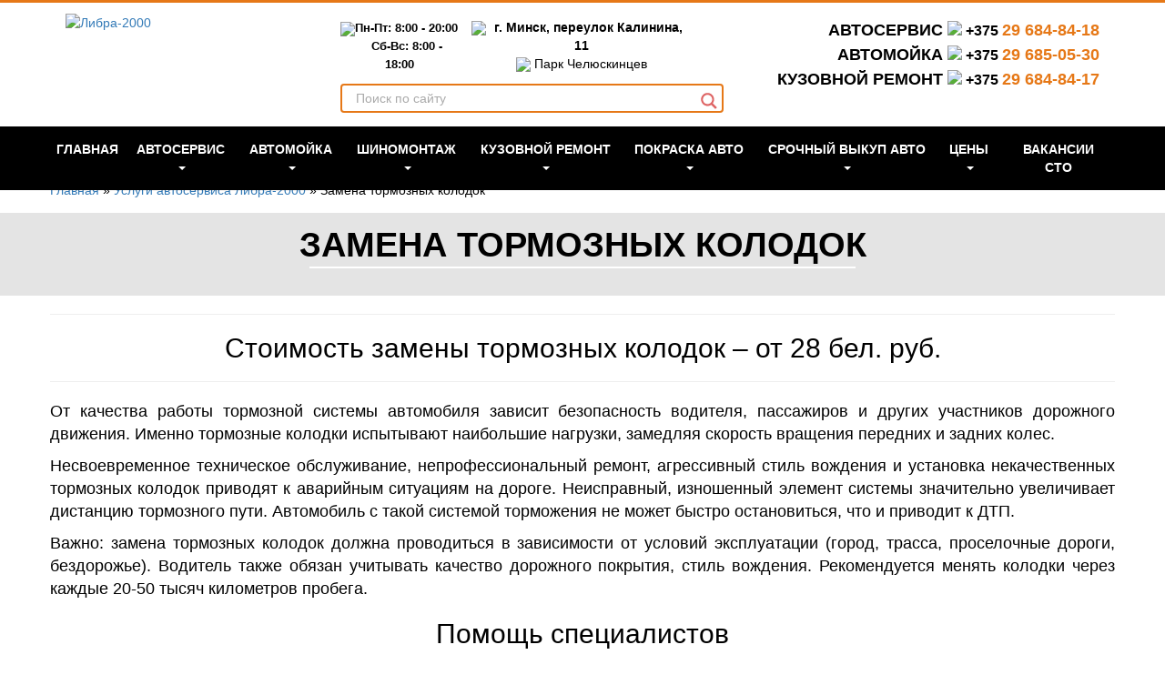

--- FILE ---
content_type: text/html; charset=UTF-8
request_url: https://libra-2000.by/sto/zamena-tormoznyx-kolodok/
body_size: 88022
content:
<!DOCTYPE html>
<html lang="ru-RU"> <head><meta http-equiv="Content-Type" content="text/html;charset=UTF-8"><script>document.seraph_accel_usbpb=document.createElement;seraph_accel_izrbpb={add:function(b,a=10){void 0===this.a[a]&&(this.a[a]=[]);this.a[a].push(b)},a:{}}</script><script id="seraph-accel-freshParts">(function(b,l,h){function g(){e&&(["4733cf8e625a089e17443f7e604d4099"].forEach(function(a){a='[data-lzl-fr="'+a+'"]';var c=b.querySelectorAll(a+".lzl-fr-ing");a=e.querySelectorAll(a+":not(.lzl-fr-ed)");for(var d=0;d<c.length;d++)d<a.length&&(c[d].innerHTML=a[d].innerHTML,a[d].classList.add("lzl-fr-ed")),c[d].classList.remove("lzl-fr-ing")}),e.querySelectorAll("[data-lzl-fr]:not(.lzl-fr-ed)").length||(b.removeEventListener("seraph_accel_lzlNosLoaded",g,{capture:!0,passive:!0}),e=void 0))}var f=new l.XMLHttpRequest,
k=function(){},e;seraph_accel_izrbpb.add(function(a){if(f)return k=a,!0},5);b.addEventListener("seraph_accel_lzlNosLoaded",g,{capture:!0,passive:!0});f.open("GET","?seraph_accel_gf=%7Btm%7D".replace("%7Btm%7D",""+Date.now()),!0);f.setRequestHeader("Accept","text/html");f.onload=function(){function a(c=!0){c&&b.removeEventListener(h,a);g();f=void 0;c=b.createEvent("Events");c.initEvent("seraph_accel_freshPartsDone",!0,!1);b.dispatchEvent(c);k()}e=b.implementation.createHTMLDocument("");200==this.status&&(e.documentElement.innerHTML=
this.responseText);"loading"!=b.readyState?a(!1):b.addEventListener(h,a,!1)};f.send()})(document,window,"DOMContentLoaded")</script> <meta name="yandex-verification" content="bda954df149272e2"> <meta name="yandex-verification" content="30e7414e74dabf20"> <meta name="google-site-verification" content="NrjcE0qmAoVjlYeyzQxS1aQWMEGppsn3Q_y9Sy9TlJk"> <meta http-equiv="X-UA-Compatible" content="IE=edge"> <meta name="viewport" content="width=device-width, initial-scale=1"> <link rel="alternate" type="application/rdf+xml" title="RDF mapping" href="https://libra-2000.by/feed/rdf/"> <link rel="alternate" type="application/rss+xml" title="RSS" href="https://libra-2000.by/feed/rss/"> <link rel="alternate" type="application/rss+xml" title="Comments RSS" href="https://libra-2000.by/comments/feed/"> <link rel="pingback" href="https://libra-2000.by/xmlrpc.php"> <!--[if lt IE 9]>
	<script src="//html5shiv.googlecode.com/svn/trunk/html5.js"></script>
	<![endif]--><meta name="robots" content="index, follow, max-image-preview:large, max-snippet:-1, max-video-preview:-1"> <title>Замена тормозных колодок в Минске | libra-2000.by</title> <meta name="description" content="Замена тормозных колодок автомобиля от 28 BYN на СТО Либра-2000. Ремонт тормозной системы автомобиля. Без выходных +375 29 684-84-18"> <link rel="canonical" href="https://libra-2000.by/sto/zamena-tormoznyx-kolodok/"> <meta property="og:locale" content="ru_RU"> <meta property="og:type" content="article"> <meta property="og:title" content="Замена тормозных колодок в Минске | libra-2000.by"> <meta property="og:description" content="Замена тормозных колодок автомобиля от 28 BYN на СТО Либра-2000. Ремонт тормозной системы автомобиля. Без выходных +375 29 684-84-18"> <meta property="og:url" content="https://libra-2000.by/sto/zamena-tormoznyx-kolodok/"> <meta property="og:site_name" content="Либра-2000"> <meta property="article:publisher" content="https://www.facebook.com/pages/%d0%9b%d0%b8%d0%b1%d1%80%d0%b0-2000/804136022973186"> <meta property="article:modified_time" content="2025-09-01T08:44:51+00:00"> <meta name="twitter:card" content="summary_large_image"> <link rel="alternate" title="oEmbed (JSON)" type="application/json+oembed" href="https://libra-2000.by/wp-json/oembed/1.0/embed?url=https%3A%2F%2Flibra-2000.by%2Fsto%2Fzamena-tormoznyx-kolodok%2F"> <link rel="alternate" title="oEmbed (XML)" type="text/xml+oembed" href="https://libra-2000.by/wp-json/oembed/1.0/embed?url=https%3A%2F%2Flibra-2000.by%2Fsto%2Fzamena-tormoznyx-kolodok%2F&amp;format=xml">              <script src="https://libra-2000.by/wp-includes/js/jquery/jquery.min.js?ver=3.7.1" id="jquery-core-js" type="o/js-lzl"></script> <script src="https://libra-2000.by/wp-includes/js/jquery/jquery-migrate.min.js?ver=3.4.1" id="jquery-migrate-js" type="o/js-lzl"></script> <link rel="https://api.w.org/" href="https://libra-2000.by/wp-json/"><link rel="alternate" title="JSON" type="application/json" href="https://libra-2000.by/wp-json/wp/v2/pages/513"><link rel="EditURI" type="application/rsd+xml" title="RSD" href="https://libra-2000.by/xmlrpc.php?rsd"> <meta name="generator" content="WordPress 6.9"> <link rel="shortlink" href="https://libra-2000.by/?p=513"> <meta name="yandex-verification" content="f513f55dff56ae43"> <meta name="google-site-verification" content="twqamGbLMLvR8ELvAEiaH0rS9ApVsxfhtwALTjrY_GA"> <script async src="https://www.googletagmanager.com/gtag/js?id=G-HSDKLMT0YT" type="o/js-lzl"></script> <script type="o/js-lzl">
  window.dataLayer = window.dataLayer || [];
  function gtag(){dataLayer.push(arguments);}
  gtag('js', new Date());

  gtag('config', 'G-HSDKLMT0YT');
</script> <script async src="https://www.googletagmanager.com/gtag/js?id=UA-226023145-1" type="o/js-lzl"></script> <script type="o/js-lzl">
  window.dataLayer = window.dataLayer || [];
  function gtag(){dataLayer.push(arguments);}
  gtag('js', new Date());

  gtag('config', 'UA-226023145-1');
</script> <link rel="preconnect" href="https://fonts.gstatic.com" crossorigin>   <link rel="icon" href="https://libra-2000.by/wp-content/uploads/2025/07/cropped-%D0%B1%D0%B5%D0%B7-%D0%BD%D0%B0%D0%B7%D0%B2%D0%B0%D0%BD%D0%B8%D1%8F-3-32x32.jpg" sizes="32x32"> <link rel="icon" href="https://libra-2000.by/wp-content/uploads/2025/07/cropped-%D0%B1%D0%B5%D0%B7-%D0%BD%D0%B0%D0%B7%D0%B2%D0%B0%D0%BD%D0%B8%D1%8F-3-192x192.jpg" sizes="192x192"> <link rel="apple-touch-icon" href="https://libra-2000.by/wp-content/uploads/2025/07/cropped-%D0%B1%D0%B5%D0%B7-%D0%BD%D0%B0%D0%B7%D0%B2%D0%B0%D0%BD%D0%B8%D1%8F-3-180x180.jpg"> <meta name="msapplication-TileImage" content="https://libra-2000.by/wp-content/uploads/2025/07/cropped-без-названия-3-270x270.jpg">  <meta name="google-site-verification" content="is6h4yzdmLxb12NUKRjCYWCTL68S6MM192fRerswAIU">  <script type="o/js-lzl">
		( function ( w, d, s, l, i ) {
			w[ l ] = w[ l ] || [];
			w[ l ].push( {
				'gtm.start': new Date().getTime(),
				event: 'gtm.js'
			} );
			var f = d.getElementsByTagName( s )[ 0 ],
				j = d.createElement( s ),
				dl = l != 'dataLayer' ? '&l=' + l : '';
			j.async = true;
			j.src =
				'https://www.googletagmanager.com/gtm.js?id=' + i + dl;
			f.parentNode.insertBefore( j, f );
		} )( window, document, 'script', 'dataLayer', 'GTM-W76F3NB' );
	</script> <script type="o/js-lzl">
		( function ( m, e, t, r, i, k, a ) {
			m[ i ] = m[ i ] || function () {
				( m[ i ].a = m[ i ].a || [] ).push( arguments )
			};
			m[ i ].l = 1 * new Date();
			k = e.createElement( t ), a = e.getElementsByTagName( t )[ 0 ], k.async = 1, k.src = r, a.parentNode.insertBefore( k, a )
		} )
		( window, document, "script", "https://mc.yandex.ru/metrika/tag.js", "ym" );

		ym( 46754235, "init", {
			clickmap: true,
			trackLinks: true,
			accurateTrackBounce: true,
			webvisor: true,
			trackHash: true
		} );
	</script> <noscript> <div><img src="https://mc.yandex.ru/watch/46754235" style="position:absolute; left:-9999px;" alt=""> </div> </noscript> <script src="https://code-eu1.jivosite.com/widget/3RBvqKcHcV" async type="o/js-lzl"></script> <script type="o/js-lzl">
!function(f,b,e,v,n,t,s)
{if(f.fbq)return;n=f.fbq=function(){n.callMethod?
n.callMethod.apply(n,arguments):n.queue.push(arguments)};
if(!f._fbq)f._fbq=n;n.push=n;n.loaded=!0;n.version='2.0';
n.queue=[];t=b.createElement(e);t.async=!0;
t.src=v;s=b.getElementsByTagName(e)[0];
s.parentNode.insertBefore(t,s)}(window, document,'script',
'https://connect.facebook.net/en_US/fbevents.js');
fbq('init', '835792384366083');
fbq('track', 'PageView');
</script> <noscript><img height="1" width="1" style="display:none" src="https://www.facebook.com/tr?id=835792384366083&amp;ev=PageView&amp;noscript=1"></noscript>    <noscript><style>.lzl{display:none!important;}</style></noscript><style>img.lzl,img.lzl-ing{opacity:0.01;}img.lzl-ed{transition:opacity .25s ease-in-out;}</style><style id="wp-img-auto-sizes-contain-inline-css">img:is([sizes=auto i],[sizes^="auto," i]){contain-intrinsic-size:3000px 1500px}</style><style id="wp-block-library-inline-css">:root{--wp-block-synced-color:#7a00df;--wp-block-synced-color--rgb:122,0,223;--wp-bound-block-color:var(--wp-block-synced-color);--wp-editor-canvas-background:#ddd;--wp-admin-theme-color:#007cba;--wp-admin-theme-color--rgb:0,124,186;--wp-admin-theme-color-darker-10:#006ba1;--wp-admin-theme-color-darker-10--rgb:0,107,160.5;--wp-admin-theme-color-darker-20:#005a87;--wp-admin-theme-color-darker-20--rgb:0,90,135;--wp-admin-border-width-focus:2px}@media (min-resolution:192dpi){:root{--wp-admin-border-width-focus:1.5px}}:root{--wp--preset--font-size--normal:16px;--wp--preset--font-size--huge:42px}#end-resizable-editor-section{display:none}.aligncenter{clear:both}html :where([style*=border-top-color]){border-top-style:solid}html :where([style*=border-right-color]){border-right-style:solid}html :where([style*=border-bottom-color]){border-bottom-style:solid}html :where([style*=border-left-color]){border-left-style:solid}html :where([style*=border-width]){border-style:solid}html :where([style*=border-top-width]){border-top-style:solid}html :where([style*=border-right-width]){border-right-style:solid}html :where([style*=border-bottom-width]){border-bottom-style:solid}html :where([style*=border-left-width]){border-left-style:solid}html :where(img[class*=wp-image-]){height:auto;max-width:100%}</style><link id="wp-block-library-inline-css-nonCrit" rel="stylesheet/lzl-nc" href="/wp-content/cache/seraphinite-accelerator/s/m/d/css/666757b3f055c543222b002485c7e521.89c.css"><noscript lzl=""><link rel="stylesheet" href="/wp-content/cache/seraphinite-accelerator/s/m/d/css/666757b3f055c543222b002485c7e521.89c.css"></noscript><style id="global-styles-inline-css">:root{--wp--preset--aspect-ratio--square:1;--wp--preset--aspect-ratio--4-3:4/3;--wp--preset--aspect-ratio--3-4:3/4;--wp--preset--aspect-ratio--3-2:3/2;--wp--preset--aspect-ratio--2-3:2/3;--wp--preset--aspect-ratio--16-9:16/9;--wp--preset--aspect-ratio--9-16:9/16;--wp--preset--color--black:#000;--wp--preset--color--cyan-bluish-gray:#abb8c3;--wp--preset--color--white:#fff;--wp--preset--color--pale-pink:#f78da7;--wp--preset--color--vivid-red:#cf2e2e;--wp--preset--color--luminous-vivid-orange:#ff6900;--wp--preset--color--luminous-vivid-amber:#fcb900;--wp--preset--color--light-green-cyan:#7bdcb5;--wp--preset--color--vivid-green-cyan:#00d084;--wp--preset--color--pale-cyan-blue:#8ed1fc;--wp--preset--color--vivid-cyan-blue:#0693e3;--wp--preset--color--vivid-purple:#9b51e0;--wp--preset--gradient--vivid-cyan-blue-to-vivid-purple:linear-gradient(135deg,#0693e3 0%,#9b51e0 100%);--wp--preset--gradient--light-green-cyan-to-vivid-green-cyan:linear-gradient(135deg,#7adcb4 0%,#00d082 100%);--wp--preset--gradient--luminous-vivid-amber-to-luminous-vivid-orange:linear-gradient(135deg,#fcb900 0%,#ff6900 100%);--wp--preset--gradient--luminous-vivid-orange-to-vivid-red:linear-gradient(135deg,#ff6900 0%,#cf2e2e 100%);--wp--preset--gradient--very-light-gray-to-cyan-bluish-gray:linear-gradient(135deg,#eee 0%,#a9b8c3 100%);--wp--preset--gradient--cool-to-warm-spectrum:linear-gradient(135deg,#4aeadc 0%,#9778d1 20%,#cf2aba 40%,#ee2c82 60%,#fb6962 80%,#fef84c 100%);--wp--preset--gradient--blush-light-purple:linear-gradient(135deg,#ffceec 0%,#9896f0 100%);--wp--preset--gradient--blush-bordeaux:linear-gradient(135deg,#fecda5 0%,#fe2d2d 50%,#6b003e 100%);--wp--preset--gradient--luminous-dusk:linear-gradient(135deg,#ffcb70 0%,#c751c0 50%,#4158d0 100%);--wp--preset--gradient--pale-ocean:linear-gradient(135deg,#fff5cb 0%,#b6e3d4 50%,#33a7b5 100%);--wp--preset--gradient--electric-grass:linear-gradient(135deg,#caf880 0%,#71ce7e 100%);--wp--preset--gradient--midnight:linear-gradient(135deg,#020381 0%,#2874fc 100%);--wp--preset--font-size--small:13px;--wp--preset--font-size--medium:20px;--wp--preset--font-size--large:36px;--wp--preset--font-size--x-large:42px;--wp--preset--spacing--20:.44rem;--wp--preset--spacing--30:.67rem;--wp--preset--spacing--40:1rem;--wp--preset--spacing--50:1.5rem;--wp--preset--spacing--60:2.25rem;--wp--preset--spacing--70:3.38rem;--wp--preset--spacing--80:5.06rem;--wp--preset--shadow--natural:6px 6px 9px rgba(0,0,0,.2);--wp--preset--shadow--deep:12px 12px 50px rgba(0,0,0,.4);--wp--preset--shadow--sharp:6px 6px 0px rgba(0,0,0,.2);--wp--preset--shadow--outlined:6px 6px 0px -3px #fff,6px 6px #000;--wp--preset--shadow--crisp:6px 6px 0px #000}.is-layout-flex>:is(*,div){margin:0}.is-layout-grid>:is(*,div){margin:0}</style><link id="global-styles-inline-css-nonCrit" rel="stylesheet/lzl-nc" href="/wp-content/cache/seraphinite-accelerator/s/m/d/css/c905b46f0df80b33aa9bcf8add2c974c.15b2.css"><noscript lzl=""><link rel="stylesheet" href="/wp-content/cache/seraphinite-accelerator/s/m/d/css/c905b46f0df80b33aa9bcf8add2c974c.15b2.css"></noscript><style id="classic-theme-styles-inline-css"></style><link id="classic-theme-styles-inline-css-nonCrit" rel="stylesheet/lzl-nc" href="/wp-content/cache/seraphinite-accelerator/s/m/d/css/20b431ab6ecd62bdb35135b32eb9456a.100.css"><noscript lzl=""><link rel="stylesheet" href="/wp-content/cache/seraphinite-accelerator/s/m/d/css/20b431ab6ecd62bdb35135b32eb9456a.100.css"></noscript><style id="contact-form-7-css-crit" media="all">.wpcf7 .screen-reader-response{position:absolute;overflow:hidden;clip:rect(1px,1px,1px,1px);clip-path:inset(50%);height:1px;width:1px;margin:-1px;padding:0;border:0;word-wrap:normal!important}.wpcf7 .hidden-fields-container{display:none}.wpcf7 form .wpcf7-response-output{margin:2em .5em 1em;padding:.2em 1em;border:2px solid #00a0d2}.wpcf7 form.init .wpcf7-response-output,.wpcf7 form.resetting .wpcf7-response-output,.wpcf7 form.submitting .wpcf7-response-output{display:none}.wpcf7-form-control-wrap{position:relative}@keyframes spin{from{transform:rotate(0deg)}to{transform:rotate(360deg)}}@keyframes blink{from{opacity:0}50%{opacity:1}to{opacity:0}}.wpcf7 [inert]{opacity:.5}.wpcf7 input[type=file]{cursor:pointer}.wpcf7 input[type=file]:disabled{cursor:default}.wpcf7 .wpcf7-submit:disabled{cursor:not-allowed}.wpcf7 input[type=url],.wpcf7 input[type=email],.wpcf7 input[type=tel]{direction:ltr}</style><link rel="stylesheet/lzl-nc" id="contact-form-7-css" href="https://libra-2000.by/wp-content/cache/seraphinite-accelerator/s/m/d/css/60c0ed3ef77c50df07dc99380a96b6c8.5de.css" media="all"><noscript lzl=""><link rel="stylesheet" href="https://libra-2000.by/wp-content/cache/seraphinite-accelerator/s/m/d/css/60c0ed3ef77c50df07dc99380a96b6c8.5de.css" media="all"></noscript><style id="wpdreams-asl-basic-css-crit" media="all">@keyframes aslAnFadeInDrop{0%{opacity:0;transform:translate(0,-50px)}100%{opacity:1;transform:translate(0,0)}}@-webkit-keyframes aslAnFadeInDrop{0%{opacity:0;transform:translate(0,-50px);-webkit-transform:translate(0,-50px)}100%{opacity:1;transform:translate(0,0);-webkit-transform:translate(0,0)}}@keyframes aslAnFadeOutDrop{0%{opacity:1;transform:translate(0,0);-webkit-transform:translate(0,0)}100%{opacity:0;transform:translate(0,-50px);-webkit-transform:translate(0,-50px)}}@-webkit-keyframes aslAnFadeOutDrop{0%{opacity:1;transform:translate(0,0);-webkit-transform:translate(0,0)}100%{opacity:0;transform:translate(0,-50px);-webkit-transform:translate(0,-50px)}}.hiddend{display:none!important}div.asl_w.asl_an_fadeInDrop,div.asl_w.asl_an_fadeOutDrop{-webkit-animation-duration:100ms;animation-duration:100ms;-webkit-animation-fill-mode:forwards;animation-fill-mode:forwards}div.asl_w.asl_an_fadeInDrop{animation-name:aslAnFadeInDrop;-webkit-animation-name:aslAnFadeInDrop}div.asl_w.asl_an_fadeOutDrop{animation-name:aslAnFadeOutDrop;-webkit-animation-name:aslAnFadeOutDrop}div.asl_w.asl_main_container{transition:width 130ms linear;-webkit-transition:width 130ms linear}div.asl_w,div.asl_w *,div.asl_r,div.asl_r *,div.asl_s,div.asl_s *{-webkit-box-sizing:content-box;-moz-box-sizing:content-box;-ms-box-sizing:content-box;-o-box-sizing:content-box;box-sizing:content-box;padding:0;margin:0;border:0;border-radius:0;text-transform:none;text-shadow:none;box-shadow:none;text-decoration:none;text-align:left;letter-spacing:normal}div.asl_r,div.asl_r *{-webkit-touch-callout:none;-webkit-user-select:none;-khtml-user-select:none;-moz-user-select:none;-ms-user-select:none;user-select:none}div.asl_r{box-sizing:border-box;margin:12px 0 0}div.asl_m .proinput input::-ms-clear{display:none!important;width:0!important;height:0!important}div.asl_m .proinput input::-ms-reveal{display:none!important;width:0!important;height:0!important}div.asl_m input[type=search]::-webkit-search-decoration,div.asl_m input[type=search]::-webkit-search-cancel-button,div.asl_m input[type=search]::-webkit-search-results-button,div.asl_m input[type=search]::-webkit-search-results-decoration{display:none}div.asl_m input[type=search]{appearance:auto!important;-webkit-appearance:none!important}.hiddend{display:none}div.asl_m textarea:focus,div.asl_m input:focus{outline:none}div.asl_m{width:100%;height:auto;border-radius:0;background:rgba(255,255,255,0);overflow:hidden;position:relative;z-index:200}div.asl_m .probox{width:auto;border-radius:5px;background:#fff;overflow:hidden;border:1px solid #fff;box-shadow:1px 0 3px #ccc inset;display:-webkit-flex;display:flex;-webkit-flex-direction:row;flex-direction:row}div.asl_m .probox .proinput{width:1px;height:100%;margin:0 0 0 10px;padding:0 5px;float:left;box-shadow:none;position:relative;flex:1 1 auto;-webkit-flex:1 1 auto;order:5;-webkit-order:5}div.asl_m .probox .proinput form{height:100%;margin:0!important;padding:0!important;display:block!important;max-width:unset!important}div.asl_m .probox .proinput input:before,div.asl_m .probox .proinput input:after,div.asl_m .probox .proinput form:before,div.asl_m .probox .proinput form:after{display:none}div.asl_m .probox .proinput input{height:28px;border:0;background:0 0;width:100%;box-shadow:none;margin:-1px;padding:0;left:0;line-height:normal!important;display:block;min-height:unset;max-height:unset}div.asl_m .probox .proinput input::-webkit-input-placeholder{opacity:.85}div.asl_m .probox .proinput input::-moz-placeholder{opacity:.85}div.asl_m .probox .proinput input:-ms-input-placeholder{opacity:.85}div.asl_m .probox .proinput input:-moz-placeholder{opacity:.85}div.asl_m .proinput input.orig{padding:0!important;margin:0!important;background:0 0!important;border:none!important;background-color:transparent!important;box-shadow:none!important;z-index:10;position:relative}div.asl_m .proinput input.autocomplete{padding:0!important;margin:0;background:0 0!important;border:none!important;background-color:transparent!important;box-shadow:none!important;opacity:.2}div.asl_m .probox .proinput input.autocomplete{border:0;background:0 0;width:100%;box-shadow:none;margin:0;margin-top:-28px!important;padding:0;left:0;position:relative;z-index:9}div.asl_m .probox .proinput.iepaddingfix{padding-top:0}div.asl_m .probox .proinput .loading{width:32px;background:#000;height:100%;box-shadow:none}div.asl_m .probox .proloading,div.asl_m .probox .proclose,div.asl_m .probox .promagnifier,div.asl_m .probox .prosettings{width:20px;height:20px;background:0 0;background-size:20px 20px;float:right;box-shadow:none;margin:0;padding:0;text-align:center;flex:0 0 auto;-webkit-flex:0 0 auto;z-index:100}div.asl_m .probox .promagnifier{order:10;-webkit-order:10}div.asl_m .probox .prosettings{order:1;-webkit-order:1}div.asl_m .probox .proloading,div.asl_m .probox .proclose{background-position:center center;display:none;background-size:auto;background-repeat:no-repeat;background-color:transparent;order:6;-webkit-order:6}div.asl_m .probox .proclose{position:relative;cursor:pointer}div.asl_m .probox .promagnifier .innericon,div.asl_m .probox .prosettings .innericon,div.asl_m .probox .proclose .innericon{background-size:20px 20px;background-position:center center;background-repeat:no-repeat;background-color:transparent;width:100%;height:100%;text-align:center;overflow:hidden;line-height:initial;display:block}div.asl_m .probox .promagnifier .innericon svg,div.asl_m .probox .prosettings .innericon svg,div.asl_m .probox .proloading svg{height:100%;width:22px;vertical-align:baseline;display:inline-block}div.asl_m .probox .proloading{padding:2px;box-sizing:border-box}div.asl_m .probox div.asl_loader,div.asl_m .probox div.asl_loader *{box-sizing:border-box!important;margin:0;padding:0;box-shadow:none}div.asl_m .probox div.asl_loader{box-sizing:border-box;display:flex;flex:0 1 auto;flex-direction:column;flex-grow:0;flex-shrink:0;flex-basis:28px;max-width:100%;max-height:100%;width:100%;height:100%;align-items:center;justify-content:center}div.asl_m .probox div.asl_loader-inner{width:100%;margin:0 auto;text-align:center;height:100%}@-webkit-keyframes rotate-simple{0%{-webkit-transform:rotate(0deg);transform:rotate(0deg)}50%{-webkit-transform:rotate(180deg);transform:rotate(180deg)}100%{-webkit-transform:rotate(360deg);transform:rotate(360deg)}}@keyframes rotate-simple{0%{-webkit-transform:rotate(0deg);transform:rotate(0deg)}50%{-webkit-transform:rotate(180deg);transform:rotate(180deg)}100%{-webkit-transform:rotate(360deg);transform:rotate(360deg)}}div.asl_m .probox div.asl_simple-circle{margin:0;height:100%;width:100%;animation:rotate-simple .8s infinite linear;-webkit-animation:rotate-simple .8s infinite linear;border:4px solid #fff;border-right-color:transparent!important;border-radius:50%;box-sizing:border-box}div.asl_m .probox .proclose svg{background:#333;border-radius:50%;position:absolute;top:50%;width:20px;height:20px;margin-top:-10px;left:50%;margin-left:-10px;fill:#fefefe;padding:4px;box-sizing:border-box;box-shadow:0 0 0 2px rgba(255,255,255,.9)}div.asl_r *{text-decoration:none;text-shadow:none}div.asl_r .results .asl_nores{overflow:hidden;width:auto;height:100%;line-height:initial;text-align:center;margin:0;background:#fff;padding:10px 3px;color:#222}div.asl_r.horizontal{padding:2px 0 10px}div.asl_r.horizontal .results .nores{background:0 0}div.asl_r .results{overflow:hidden;width:auto;height:0;margin:0;padding:0}div.asl_r.horizontal .results{height:auto;width:auto}div.asl_r .results .item{overflow:hidden;width:auto;margin:0;padding:3px;position:relative;background:#f4f4f4;border-left:1px solid rgba(255,255,255,.6);border-right:1px solid rgba(255,255,255,.4);animation-delay:0s;animation-duration:1s;animation-fill-mode:both;animation-timing-function:ease;backface-visibility:hidden;-webkit-animation-delay:0s;-webkit-animation-duration:1s;-webkit-animation-fill-mode:both;-webkit-animation-timing-function:ease;-webkit-backface-visibility:hidden}div.asl_r.vertical .results .item:last-child{margin-bottom:0}div.asl_r.vertical .results .item:last-child:after{height:0;margin:0;width:0}div.asl_r .results .item .asl_image{overflow:hidden;background:0 0;margin:2px 8px 0 0;padding:0;float:left;background-position:center;background-size:cover}div.asl_r .results .item .asl_image img{width:100%;height:100%}div.asl_r .results .item .asl_content{overflow:hidden;height:auto;background:0 0;margin:0;padding:3px 3px 5px}div.asl_r .results .item .asl_content h3{margin:0;padding:0;display:inline;line-height:inherit}div.asl_r .results .item .asl_content .asl_desc{margin-top:4px;font-size:12px;line-height:18px}div.asl_r .results .item div.etc{margin-top:4px}div.asl_r .results a span.overlap{position:absolute;width:100%;height:100%;top:0;left:0;z-index:1}div.asl_r p.showmore{text-align:center;padding:0;margin:0;font-weight:400;font-family:Open Sans;color:#055e94;font-size:12px;line-height:30px;text-shadow:0 0 0 rgba(255,255,255,0);background-color:#fff;margin-top:3px;cursor:pointer}div.asl_r p.showmore span{font-weight:400;font-family:Open Sans;color:#055e94;font-size:12px;line-height:30px;text-shadow:0 0 0 rgba(255,255,255,0);display:block;text-align:center;cursor:pointer}div.asl_r .resdrg{height:auto}div.asl_w .group:first-of-type{margin:0 0 -3px}div.asl_s.searchsettings{width:200px;height:auto;position:absolute;display:none;z-index:1101;border-radius:0 0 3px 3px;visibility:hidden;padding:0}div.asl_s.searchsettings form{display:flex;flex-wrap:wrap;margin:0 0 12px!important;padding:0!important}div.asl_s.searchsettings .asl_option_inner{margin:2px 10px 0;*padding-bottom:10px}div.asl_s.searchsettings.ie78 .asl_option_inner{margin-bottom:0!important;padding-bottom:0!important}div.asl_s.searchsettings .asl_option_label{font-size:14px;line-height:20px!important;margin:0;width:150px;text-shadow:none;padding:0;min-height:20px;border:none;background:0 0;float:none}div.asl_s.searchsettings .asl_option_inner input[type=checkbox]{display:none!important}div.asl_s.searchsettings.ie78 .asl_option_inner input[type=checkbox]{display:block}div.asl_s.searchsettings.ie78 .asl_option_label{float:right!important}div.asl_s.searchsettings .asl_option{display:flex;flex-direction:row;-webkit-flex-direction:row;align-items:flex-start;margin:0 0 10px;cursor:pointer}div.asl_s.searchsettings .asl_option.asl-o-last,div.asl_s.searchsettings .asl_option:last-child{margin-bottom:0}div.asl_s.searchsettings .asl_option_inner{width:17px;height:17px;position:relative;flex-grow:0;-webkit-flex-grow:0;flex-shrink:0;-webkit-flex-shrink:0}div.asl_s.searchsettings .asl_option_inner .asl_option_checkbox{cursor:pointer;position:absolute;width:17px;height:17px;top:0;padding:0;border-radius:2px;-webkit-box-shadow:inset 0 1px 1px rgba(0,0,0,.5),0 1px 0 rgba(255,255,255,.2);-moz-box-shadow:inset 0 1px 1px rgba(0,0,0,.5),0 1px 0 rgba(255,255,255,.2);box-shadow:inset 0 1px 1px rgba(0,0,0,.5),0 1px 0 rgba(255,255,255,.2);overflow:hidden;font-size:0!important;color:rgba(0,0,0,0)}div.asl_r.vertical .results,div.asl_s.searchsettings .asl_sett_scroll{scrollbar-width:thin;scrollbar-color:rgba(0,0,0,.5) transparent}div.asl_r.vertical .results{scrollbar-color:rgba(0,0,0,.5) #fff}div.asl_r.vertical .results::-webkit-scrollbar{width:10px}div.asl_s.searchsettings .asl_sett_scroll::-webkit-scrollbar{width:6px}div.asl_s.searchsettings .asl_sett_scroll::-webkit-scrollbar-track{background:0 0;box-shadow:inset 0 0 12px 12px transparent;border:none}div.asl_r.vertical .results::-webkit-scrollbar-track{background:#fff;box-shadow:inset 0 0 12px 12px transparent;border:solid 2px transparent}div.asl_r.vertical .results::-webkit-scrollbar-thumb,div.asl_s.searchsettings .asl_sett_scroll::-webkit-scrollbar-thumb{background:0 0;box-shadow:inset 0 0 12px 12px rgba(0,0,0,0);border:solid 2px transparent;border-radius:12px}div.asl_s.searchsettings .asl_sett_scroll::-webkit-scrollbar-thumb{border:none}div.asl_r.vertical:hover .results::-webkit-scrollbar-thumb,div.asl_s.searchsettings:hover .asl_sett_scroll::-webkit-scrollbar-thumb{box-shadow:inset 0 0 12px 12px rgba(0,0,0,.5)}@media (hover:none),(max-width:500px){div.asl_r.vertical .results::-webkit-scrollbar-thumb,div.asl_s.searchsettings .asl_sett_scroll::-webkit-scrollbar-thumb{box-shadow:inset 0 0 12px 12px rgba(0,0,0,.5)}}div.asl_s.searchsettings .asl_option_inner .asl_option_checkbox:after{opacity:0;font-family:"aslsicons2";content:"";font-weight:400!important;background:0 0;border:none!important;box-sizing:content-box;color:#fff;height:100%;width:100%;padding:0!important;margin:1px 0 0!important;line-height:17px;text-align:center;text-decoration:none;text-shadow:none;display:block;font-size:11px!important;position:absolute;top:0;left:0;z-index:1}div.asl_s.searchsettings.ie78 .asl_option_inner .asl_option_checkbox:after{display:none}div.asl_s.searchsettings .asl_option_inner .asl_option_checkbox:hover::after{opacity:.3}div.asl_s.searchsettings .asl_option_inner input[type=checkbox]:checked+.asl_option_checkbox:after{opacity:1}div.asl_s.searchsettings fieldset{position:relative;float:left}div.asl_s.searchsettings fieldset{background:0 0;font-size:.9em;margin:12px 0 0!important;padding:0;width:192px}div.asl_s.searchsettings fieldset .asl_option_label{width:130px;display:block}div.asl_s.searchsettings form fieldset legend{padding:5px 0 8px 10px}#asl_hidden_data{display:none!important}.rtl div.asl_r .results .item .asl_image{float:right;margin:2px 0 0 8px}.rtl .asl_label,.rtl .asl_option div.asl_option_label{text-align:right!important}.rtl .asl_option_cat_level-0 div.asl_option_label{font-weight:700!important}.rtl div.asl_w.asl_s.searchsettings form,.rtl div.asl_w.asl_sb.searchsettings form{flex-direction:row-reverse!important}.rtl div.horizontal.asl_r div.item{float:right!important}</style><link rel="stylesheet/lzl-nc" id="wpdreams-asl-basic-css" href="https://libra-2000.by/wp-content/cache/seraphinite-accelerator/s/m/d/css/7caf0469c3aac2d56a9a3662dcd89ddc.c4c.css" media="all"><noscript lzl=""><link rel="stylesheet" href="https://libra-2000.by/wp-content/cache/seraphinite-accelerator/s/m/d/css/7caf0469c3aac2d56a9a3662dcd89ddc.c4c.css" media="all"></noscript><style id="wpdreams-asl-basic-inline-css">div[id*=ajaxsearchlitesettings].searchsettings .asl_option_inner label{font-size:0px!important;color:rgba(0,0,0,0)}div[id*=ajaxsearchlitesettings].searchsettings .asl_option_inner label:after{font-size:11px!important;position:absolute;top:0;left:0;z-index:1}.asl_w_container{width:100%;margin:0;min-width:200px}div[id*=ajaxsearchlite].asl_m{width:100%}div[id*=ajaxsearchliteres].wpdreams_asl_results div.resdrg span.highlighted{font-weight:700;color:rgba(217,49,43,1);background-color:rgba(238,238,238,1)}div[id*=ajaxsearchliteres].wpdreams_asl_results .results img.asl_image{width:50px;height:50px;object-fit:cover}div[id*=ajaxsearchlite].asl_r .results{max-height:none}div[id*=ajaxsearchlite].asl_r{position:absolute}div.asl_m.asl_w{border:2px solid rgba(230,120,23,1)!important;border-radius:4px 4px 4px 4px!important;box-shadow:none!important}div.asl_m.asl_w .probox{border:none!important}div.asl_r.asl_w.vertical .results .item::after{display:block;position:absolute;bottom:0;content:"";height:1px;width:100%;background:#d8d8d8}div.asl_r.asl_w.vertical .results .item.asl_last_item::after{display:none}</style><style id="wpdreams-asl-instance-css-crit" media="all">div.asl_w{width:100%;height:auto;border-radius:5px;border-radius:0 0 0 0;background-color:transparent;overflow:hidden;border:0 solid #b5b5b5;box-shadow:none}#ajaxsearchlite1 .probox,div.asl_w .probox{margin:0;padding:8px;height:28px;background-color:#fff;border:2px solid #de6464;border-radius:0 0 0 0;border-radius:30px;box-shadow:0 0 0 0 #b5b5b5 inset}#ajaxsearchlite1 .probox .proinput,div.asl_w .probox .proinput{font-weight:400;font-family:Open Sans;color:#000!important;font-size:12px;line-height:normal!important;text-shadow:0 0 0 rgba(255,255,255,0)}#ajaxsearchlite1 .probox .proinput input,div.asl_w .probox .proinput input{font-weight:400;font-family:Open Sans;color:#000!important;font-size:12px;line-height:normal!important;text-shadow:0 0 0 rgba(255,255,255,0);border:0;box-shadow:none}div.asl_w.asl_msie .probox .proinput input{line-height:24px!important}div.asl_w .probox .proinput input::-webkit-input-placeholder{font-weight:400;font-family:Open Sans;color:rgba(0,0,0,.6)!important;text-shadow:0 0 0 rgba(255,255,255,0)}div.asl_w .probox .proinput input::-moz-placeholder{font-weight:400;font-family:Open Sans;color:rgba(0,0,0,.6)!important;text-shadow:0 0 0 rgba(255,255,255,0)}div.asl_w .probox .proinput input:-ms-input-placeholder{font-weight:400;font-family:Open Sans;color:rgba(0,0,0,.6)!important;text-shadow:0 0 0 rgba(255,255,255,0)}div.asl_w .probox .proinput input:-moz-placeholder{font-weight:400;font-family:Open Sans;color:rgba(0,0,0,.6)!important;text-shadow:0 0 0 rgba(255,255,255,0)}div.asl_w .probox .proinput input.autocomplete{font-weight:400;font-family:Open Sans;color:#000;font-size:12px;line-height:normal!important;text-shadow:0 0 0 rgba(255,255,255,0)}div.asl_w .probox .proloading,div.asl_w .probox .proclose,div.asl_w .probox .promagnifier,div.asl_w .probox .prosettings{width:28px;height:28px}div.asl_w .probox .promagnifier .innericon svg{fill:#de6464}div.asl_w .probox div.asl_simple-circle{border:4px solid #de6464}div.asl_w .probox .prosettings .innericon svg{fill:#de6464}div.asl_w .probox .promagnifier{width:28px;height:28px;background-image:-o-linear-gradient(180deg,rgba(255,255,255,0),rgba(255,255,255,0));background-image:-ms-linear-gradient(180deg,rgba(255,255,255,0),rgba(255,255,255,0));background-image:-webkit-linear-gradient(180deg,rgba(255,255,255,0),rgba(255,255,255,0));background-image:linear-gradient(180deg,rgba(255,255,255,0),rgba(255,255,255,0));background-position:center center;background-position:center center;background-repeat:no-repeat;background-repeat:no-repeat;border:0 solid #fff;border-radius:0 0 0 0;box-shadow:-1px 1px 0 0 rgba(255,255,255,.64) inset;cursor:pointer;cursor:pointer;background-size:100% 100%}div.asl_w .probox div.prosettings{width:28px;height:28px;background-image:-o-linear-gradient(175deg,rgba(255,255,255,0),rgba(255,255,255,0));background-image:-ms-linear-gradient(175deg,rgba(255,255,255,0),rgba(255,255,255,0));background-image:-webkit-linear-gradient(175deg,rgba(255,255,255,0),rgba(255,255,255,0));background-image:linear-gradient(175deg,rgba(255,255,255,0),rgba(255,255,255,0));background-position:center center;background-repeat:no-repeat;float:right;border:0 solid #fff;border-radius:0 0 0 0;box-shadow:0 1px 0 0 rgba(255,255,255,.64) inset;cursor:pointer;background-size:100% 100%;order:7;-webkit-order:7}div.asl_r{position:absolute;z-index:1100}div.asl_r.vertical{padding:4px;background:#fff;border-radius:3px;border-radius:0 0 0 0;border:0 solid #b5b5b5;box-shadow:0 0 3px -1px rgba(0,0,0,.3);visibility:hidden;display:none}div.asl_r .results .nores .keyword{padding:0 6px;cursor:pointer;font-weight:400;font-weight:700;font-family:Open Sans;color:#4a4a4a;font-size:13px;line-height:13px;text-shadow:0 0 0 rgba(255,255,255,0)}div.asl_r .results .item{height:auto;background:#fff}div.asl_r.vertical .results .item:after{background:#ccc}div.asl_r .results .item.hovered{background:#f4f4f4}div.asl_r .results .item .asl_image{width:70px;height:70px}div.asl_r .results .item .asl_content h3,div.asl_r .results .item .asl_content h3 a{margin:0;padding:0;line-height:inherit;line-height:22px;font-weight:400;font-family:Open Sans;color:#1468a9;font-size:14px;text-shadow:0 0 0 rgba(255,255,255,0)}div.asl_r .results .item .asl_content h3 a:hover{font-weight:400;font-family:Open Sans;color:#2e6bbc;font-size:14px;line-height:20px;text-shadow:0 0 0 rgba(255,255,255,0)}div.asl_r .results .item div.etc{padding:0;line-height:10px;line-height:13px;font-weight:700;font-family:Open Sans;color:#a1a1a1;font-size:12px;text-shadow:0 0 0 rgba(255,255,255,0)}div.asl_r .results .item .etc .asl_author{padding:0;font-weight:700;font-family:Open Sans;color:#a1a1a1;font-size:12px;line-height:13px;text-shadow:0 0 0 rgba(255,255,255,0)}div.asl_r .results .item .etc .asl_date{margin:0 0 0 10px;padding:0;font-weight:400;font-family:Open Sans;color:#adadad;font-size:12px;line-height:15px;text-shadow:0 0 0 rgba(255,255,255,0)}div.asl_r .results .item p.desc{margin:2px 0;padding:0;font-weight:400;font-family:Open Sans;color:#4a4a4a;font-size:13px;line-height:13px;text-shadow:0 0 0 rgba(255,255,255,0)}div.asl_r .mCSBap_scrollTools .mCSBap_buttonDown{border-color:#3e3e3e transparent transparent transparent}div.asl_r .mCSBap_scrollTools .mCSBap_buttonUp{border-color:transparent transparent #3e3e3e transparent}div.asl_r span.highlighted{font-weight:700;color:#d9312b;color:rgba(217,49,43,1);background-color:#eee;background-color:rgba(238,238,238,1)}div.asl_r p.showmore span{border:1px solid #eaeaea}div.asl_s.searchsettings{background:#fff;box-shadow:1px 1px 0 1px #de6464}div.asl_s.searchsettings .asl_option_label{font-weight:700;font-family:Open Sans;color:#2b2b2b;font-size:12px;line-height:15px;text-shadow:0 0 0 rgba(255,255,255,0)}div.asl_s.searchsettings .asl_option_inner .asl_option_checkbox{background-image:linear-gradient(180deg,#222,#36373a);background-image:-webkit-linear-gradient(180deg,#222,#36373a);background-image:-moz-linear-gradient(180deg,#222,#36373a);background-image:-o-linear-gradient(180deg,#222,#36373a);background-image:-ms-linear-gradient(180deg,#222,#36373a)}div.asl_s.searchsettings fieldset .categoryfilter{max-height:200px;overflow:auto}div.asl_s.searchsettings fieldset legend{padding:5px 0 0 10px;margin:0;font-weight:400;font-family:Open Sans;color:#474747;font-size:13px;line-height:15px;text-shadow:0 0 0 rgba(255,255,255,0)}</style><link rel="stylesheet/lzl-nc" id="wpdreams-asl-instance-css" href="data:text/css," media="all"><noscript lzl=""><link rel="stylesheet" href="data:text/css," media="all"></noscript><style id="recent-posts-widget-with-thumbnails-public-style-css-crit" media="all">.rpwwt-widget ul li img{display:inline;float:left;margin:.3em .75em .75em 0}.rpwwt-widget ul li img{width:175px;height:125px}</style><link rel="stylesheet/lzl-nc" id="recent-posts-widget-with-thumbnails-public-style-css" href="https://libra-2000.by/wp-content/cache/seraphinite-accelerator/s/m/d/css/513ddc249cd49527556d939ecc98731a.32b.css" media="all"><noscript lzl=""><link rel="stylesheet" href="https://libra-2000.by/wp-content/cache/seraphinite-accelerator/s/m/d/css/513ddc249cd49527556d939ecc98731a.32b.css" media="all"></noscript><style id="fancybox-css-crit" media="screen">#fancybox-loading,#fancybox-loading div,#fancybox-overlay,#fancybox-wrap *,#fancybox-wrap *::before,#fancybox-wrap *::after{-webkit-box-sizing:border-box;-moz-box-sizing:border-box;box-sizing:border-box}#fancybox-overlay{position:fixed;top:0;left:0;width:100%;height:100%;background-color:rgba(0,0,0,.7);z-index:111100;display:none}#fancybox-tmp{padding:0;margin:0;border:0;overflow:auto;display:none}#fancybox-wrap{position:absolute;top:0;left:0;z-index:111101;display:none;outline:none!important}#fancybox-outer{position:relative;width:100%;height:100%;box-shadow:0 0 20px #111;-moz-box-shadow:0 0 20px #111;-webkit-box-shadow:0 0 20px #111;background:#fff}#fancybox-content{position:relative;width:100%;height:100%;overflow:hidden;z-index:111102;border:0 solid #fff;background:#fff;background-clip:padding-box}#fancybox-content>*{max-width:100%;max-height:100%;-webkit-overflow-scrolling:touch}#fancybox-error{color:#444;padding:14px;margin:0}#fancybox-frame,#fancybox-img{width:100%;height:100%;border:none}#fancybox-img{padding:0;margin:0;line-height:0;vertical-align:top;max-width:none!important;max-height:none!important}#fancybox-frame{display:block;z-index:0}#fancybox-close:hover span,#fancybox-next:hover span,body.rtl #fancybox-prev:hover span{transform:rotate(360deg)}#fancybox-prev:hover span,body.rtl #fancybox-next:hover span{transform:rotate(-360deg)}#fancybox-close{top:-24px;right:-24px;cursor:pointer;z-index:111105;display:none}#fancybox-close span::after,#fancybox-close span::before{content:"";position:absolute;top:9px;left:4px;width:12px;height:2px;background-color:#fff}#fancybox-close span::before{transform:rotate(45deg)}#fancybox-close span::after{transform:rotate(-45deg)}#fancybox-prev,#fancybox-next{top:50%;margin-top:-24px;cursor:pointer;z-index:111102;display:none}#fancybox-next,body.rtl #fancybox-prev{left:auto;right:-24px}#fancybox-prev,body.rtl #fancybox-next{left:-24px;right:auto}#fancybox-prev span::after,#fancybox-next span::after{content:"";position:absolute;top:6px;width:8px;height:8px;border-top:2px solid #fff;border-right:2px solid #fff}#fancybox-prev span::after,body.rtl #fancybox-next span::after{transform:rotate(-135deg);left:7px}#fancybox-next span::after,body.rtl #fancybox-prev span::after{transform:rotate(45deg);left:initial;right:7px}#fancybox-title-wrap{z-index:111104}#fancybox-loading{position:fixed;top:50%;left:50%;width:40px;height:40px;margin-top:-20px;margin-left:-20px;background-color:rgba(0,0,0,.9);border-radius:5px;cursor:pointer;overflow:hidden;z-index:111104;display:none}#fancybox-loading div{transform-origin:20px 20px;animation:fancybox-loading 1.2s linear infinite}#fancybox-loading div::after{content:"";display:block;position:absolute;top:7px;left:19px;width:2px;height:7px;border-radius:20%;background:#fff}#fancybox-loading div:nth-child(1){transform:rotate(0deg);animation-delay:-1.1s}#fancybox-loading div:nth-child(2){transform:rotate(30deg);animation-delay:-1s}#fancybox-loading div:nth-child(3){transform:rotate(60deg);animation-delay:-.9s}#fancybox-loading div:nth-child(4){transform:rotate(90deg);animation-delay:-.8s}#fancybox-loading div:nth-child(5){transform:rotate(120deg);animation-delay:-.7s}#fancybox-loading div:nth-child(6){transform:rotate(150deg);animation-delay:-.6s}#fancybox-loading div:nth-child(7){transform:rotate(180deg);animation-delay:-.5s}#fancybox-loading div:nth-child(8){transform:rotate(210deg);animation-delay:-.4s}#fancybox-loading div:nth-child(9){transform:rotate(240deg);animation-delay:-.3s}#fancybox-loading div:nth-child(10){transform:rotate(270deg);animation-delay:-.2s}#fancybox-loading div:nth-child(11){transform:rotate(300deg);animation-delay:-.1s}#fancybox-loading div:nth-child(12){transform:rotate(330deg);animation-delay:0s}@keyframes fancybox-loading{0%{opacity:1}100%{opacity:0}}</style><link rel="stylesheet/lzl-nc" id="fancybox-css" href="https://libra-2000.by/wp-content/cache/seraphinite-accelerator/s/m/d/css/db8d367d779dd15526eef18ac52745c9.5fa.css" media="screen"><noscript lzl=""><link rel="stylesheet" href="https://libra-2000.by/wp-content/cache/seraphinite-accelerator/s/m/d/css/db8d367d779dd15526eef18ac52745c9.5fa.css" media="screen"></noscript><style id="bs-css-crit" media="all">html{font-family:sans-serif;-webkit-text-size-adjust:100%;-ms-text-size-adjust:100%}body{margin:0}article,aside,details,figcaption,figure,footer,header,hgroup,main,menu,nav,section,summary{display:block}audio,canvas,progress,video{display:inline-block;vertical-align:baseline}[hidden],template{display:none}a{background-color:transparent}a:active,a:hover{outline:0}abbr[title]{border-bottom:1px dotted}b,strong{font-weight:700}h1{margin:.67em 0;font-size:2em}small{font-size:80%}img{border:0}svg:not(:root){overflow:hidden}hr{height:0;-webkit-box-sizing:content-box;-moz-box-sizing:content-box;box-sizing:content-box}button,input,optgroup,select,textarea{margin:0;font:inherit;color:inherit}button{overflow:visible}button,select{text-transform:none}button,html input[type=button],input[type=reset],input[type=submit]{-webkit-appearance:button;cursor:pointer}button[disabled],html input[disabled]{cursor:default}button::-moz-focus-inner,input::-moz-focus-inner{padding:0;border:0}input{line-height:normal}input[type=checkbox],input[type=radio]{-webkit-box-sizing:border-box;-moz-box-sizing:border-box;box-sizing:border-box;padding:0}input[type=number]::-webkit-inner-spin-button,input[type=number]::-webkit-outer-spin-button{height:auto}input[type=search]{-webkit-box-sizing:content-box;-moz-box-sizing:content-box;box-sizing:content-box;-webkit-appearance:textfield}input[type=search]::-webkit-search-cancel-button,input[type=search]::-webkit-search-decoration{-webkit-appearance:none}fieldset{padding:.35em .625em .75em;margin:0 2px;border:1px solid silver}legend{padding:0;border:0}textarea{overflow:auto}table{border-spacing:0;border-collapse:collapse}td,th{padding:0}@media print{*,:after,:before{color:#000!important;text-shadow:none!important;background:0 0!important;-webkit-box-shadow:none!important;box-shadow:none!important}a,a:visited{text-decoration:underline}a[href]:after{content:" (" attr(href) ")"}abbr[title]:after{content:" (" attr(title) ")"}a[href^="javascript:"]:after,a[href^="#"]:after{content:""}img,tr{page-break-inside:avoid}img{max-width:100%!important}h2,h3,p{orphans:3;widows:3}h2,h3{page-break-after:avoid}.navbar{display:none}}@font-face{font-family:"Glyphicons Halflings";src:url("/wp-content/themes/your-clean-template-3/css/../fonts/glyphicons-halflings-regular.eot");src:url("/wp-content/themes/your-clean-template-3/css/../fonts/glyphicons-halflings-regular.eot?#iefix") format("embedded-opentype"),url("/wp-content/themes/your-clean-template-3/css/../fonts/glyphicons-halflings-regular.woff2") format("woff2"),url("/wp-content/themes/your-clean-template-3/css/../fonts/glyphicons-halflings-regular.woff") format("woff"),url("/wp-content/themes/your-clean-template-3/css/../fonts/glyphicons-halflings-regular.ttf") format("truetype"),url("/wp-content/themes/your-clean-template-3/css/../fonts/glyphicons-halflings-regular.svg#glyphicons_halflingsregular") format("svg");font-display:swap}*{-webkit-box-sizing:border-box;-moz-box-sizing:border-box;box-sizing:border-box}:after,:before{-webkit-box-sizing:border-box;-moz-box-sizing:border-box;box-sizing:border-box}html{font-size:10px;-webkit-tap-highlight-color:rgba(0,0,0,0)}body{font-family:"Tahoma",Helvetica,Arial,sans-serif;font-size:14px;line-height:1.42857143;color:#000;background-color:#fff}button,input,select,textarea{font-family:inherit;font-size:inherit;line-height:inherit}a{color:#337ab7;text-decoration:none}a:focus,a:hover{color:#23527c;text-decoration:underline}a:focus{outline:thin dotted;outline:5px auto -webkit-focus-ring-color;outline-offset:-2px}img{vertical-align:middle}.carousel-inner>.item>a>img,.carousel-inner>.item>img,.img-responsive,.thumbnail a>img,.thumbnail>img{display:block;max-width:100%;height:auto}hr{margin-top:20px;margin-bottom:20px;border:0;border-top:1px solid #eee}[role=button]{cursor:pointer}.h1,.h2,.h3,.h4,.h5,.h6,h1,h2,h3,h4,h5,h6{font-family:inherit;font-weight:500;line-height:1.1;color:inherit}.h1,.h2,.h3,h1,h2,h3{margin-top:20px;margin-bottom:10px}.h1,h1{font-size:36px}.h2,h2{font-size:30px}.h3,h3{font-size:24px}p{margin:0 0 10px}.small,small{font-size:85%}.text-center{text-align:center}.page-header{padding-bottom:9px;margin:40px 0 20px;border-bottom:1px solid #eee}ol,ul{margin-top:0;margin-bottom:10px}ol ol,ol ul,ul ol,ul ul{margin-bottom:0}abbr[data-original-title],abbr[title]{cursor:help;border-bottom:1px dotted #777}.container{padding-right:15px;padding-left:15px;margin-right:auto;margin-left:auto}@media (min-width:600px){.container{width:100%}}@media (min-width:992px){.container{width:970px}}@media (min-width:1200px){.container{width:1200px}}.row{margin-right:-15px;margin-left:-15px}.col-lg-1,.col-lg-10,.col-lg-11,.col-lg-12,.col-lg-2,.col-lg-3,.col-lg-4,.col-lg-5,.col-lg-6,.col-lg-7,.col-lg-8,.col-lg-9,.col-md-1,.col-md-10,.col-md-11,.col-md-12,.col-md-2,.col-md-3,.col-md-4,.col-md-5,.col-md-6,.col-md-7,.col-md-8,.col-md-9,.col-sm-1,.col-sm-10,.col-sm-11,.col-sm-12,.col-sm-2,.col-sm-3,.col-sm-4,.col-sm-5,.col-sm-6,.col-sm-7,.col-sm-8,.col-sm-9,.col-xs-1,.col-xs-10,.col-xs-11,.col-xs-12,.col-xs-2,.col-xs-3,.col-xs-4,.col-xs-5,.col-xs-6,.col-xs-7,.col-xs-8,.col-xs-9{position:relative;min-height:1px;padding-right:15px;padding-left:15px}.col-xs-1,.col-xs-10,.col-xs-11,.col-xs-12,.col-xs-2,.col-xs-3,.col-xs-4,.col-xs-5,.col-xs-6,.col-xs-7,.col-xs-8,.col-xs-9{float:left}.col-xs-12{width:100%}.col-xs-11{width:91.66666667%}.col-xs-10{width:83.33333333%}.col-xs-9{width:75%}.col-xs-8{width:66.66666667%}.col-xs-7{width:58.33333333%}.col-xs-6{width:50%}.col-xs-5{width:41.66666667%}.col-xs-4{width:33.33333333%}.col-xs-3{width:25%}.col-xs-2{width:16.66666667%}.col-xs-1{width:8.33333333%}@media (min-width:600px){.col-sm-1,.col-sm-10,.col-sm-11,.col-sm-12,.col-sm-2,.col-sm-3,.col-sm-4,.col-sm-5,.col-sm-6,.col-sm-7,.col-sm-8,.col-sm-9{float:left}.col-sm-12{width:100%}.col-sm-11{width:91.66666667%}.col-sm-10{width:83.33333333%}.col-sm-9{width:75%}.col-sm-8{width:66.66666667%}.col-sm-7{width:58.33333333%}.col-sm-6{width:50%}.col-sm-5{width:41.66666667%}.col-sm-4{width:33.33333333%}.col-sm-3{width:25%}.col-sm-2{width:16.66666667%}.col-sm-1{width:8.33333333%}}@media (min-width:992px){.col-md-1,.col-md-10,.col-md-11,.col-md-12,.col-md-2,.col-md-3,.col-md-4,.col-md-5,.col-md-6,.col-md-7,.col-md-8,.col-md-9{float:left}.col-md-12{width:100%}.col-md-11{width:91.66666667%}.col-md-10{width:83.33333333%}.col-md-9{width:75%}.col-md-8{width:66.66666667%}.col-md-7{width:58.33333333%}.col-md-6{width:50%}.col-md-5{width:41.66666667%}.col-md-4{width:33.33333333%}.col-md-3{width:25%}.col-md-2{width:16.66666667%}.col-md-1{width:8.33333333%}}@media (min-width:1200px){.col-lg-1,.col-lg-10,.col-lg-11,.col-lg-12,.col-lg-2,.col-lg-3,.col-lg-4,.col-lg-5,.col-lg-6,.col-lg-7,.col-lg-8,.col-lg-9{float:left}.col-lg-12{width:100%}.col-lg-11{width:91.66666667%}.col-lg-10{width:83.33333333%}.col-lg-9{width:75%}.col-lg-8{width:66.66666667%}.col-lg-7{width:58.33333333%}.col-lg-6{width:50%}.col-lg-5{width:41.66666667%}.col-lg-4{width:33.33333333%}.col-lg-3{width:25%}.col-lg-2{width:16.66666667%}.col-lg-1{width:8.33333333%}}table{background-color:transparent}table td[class*=col-],table th[class*=col-]{position:static;display:table-cell;float:none}fieldset{min-width:0;padding:0;margin:0;border:0}legend{display:block;width:100%;padding:0;margin-bottom:20px;font-size:21px;line-height:inherit;color:#333;border:0;border-bottom:1px solid #e5e5e5}label{display:inline-block;max-width:100%;margin-bottom:5px;font-weight:700}input[type=search]{-webkit-box-sizing:border-box;-moz-box-sizing:border-box;box-sizing:border-box}input[type=checkbox],input[type=radio]{margin:4px 0 0;margin-top:1px \9;line-height:normal}input[type=file]{display:block}input[type=range]{display:block;width:100%}select[multiple],select[size]{height:auto}input[type=file]:focus,input[type=checkbox]:focus,input[type=radio]:focus{outline:thin dotted;outline:5px auto -webkit-focus-ring-color;outline-offset:-2px}input[type=search]{-webkit-appearance:none}fieldset[disabled] input[type=checkbox],fieldset[disabled] input[type=radio],input[type=checkbox].disabled,input[type=checkbox][disabled],input[type=radio].disabled,input[type=radio][disabled]{cursor:not-allowed}.btn{display:inline-block;padding:6px 12px;margin-bottom:0;font-size:14px;font-weight:400;line-height:1.42857143;text-align:center;white-space:nowrap;vertical-align:middle;-ms-touch-action:manipulation;touch-action:manipulation;cursor:pointer;-webkit-user-select:none;-moz-user-select:none;-ms-user-select:none;user-select:none;background-image:none;border:1px solid transparent;border-radius:4px}.btn.active.focus,.btn.active:focus,.btn.focus,.btn:active.focus,.btn:active:focus,.btn:focus{outline:thin dotted;outline:5px auto -webkit-focus-ring-color;outline-offset:-2px}.btn.focus,.btn:focus,.btn:hover{color:#333;text-decoration:none}.btn.active,.btn:active{background-image:none;outline:0;-webkit-box-shadow:inset 0 3px 5px rgba(0,0,0,.125);box-shadow:inset 0 3px 5px rgba(0,0,0,.125)}.btn.disabled,.btn[disabled],fieldset[disabled] .btn{cursor:not-allowed;filter:alpha(opacity=65);-webkit-box-shadow:none;box-shadow:none;opacity:.65}.btn-block{display:block;width:100%}.btn-block+.btn-block{margin-top:5px}.fade{opacity:0;-webkit-transition:opacity .15s linear;-o-transition:opacity .15s linear;transition:opacity .15s linear}.collapse{display:none}.caret{display:inline-block;width:0;height:0;margin-left:2px;vertical-align:middle;border-top:4px dashed;border-top:4px solid \9;border-right:4px solid transparent;border-left:4px solid transparent}.dropdown-menu{position:absolute;top:100%;left:0;z-index:1000;display:none;float:left;min-width:160px;padding:5px 0;margin:2px 0 0;font-size:14px;text-align:left;list-style:none;background-color:#fff;-webkit-background-clip:padding-box;background-clip:padding-box;border:1px solid #ccc;border:1px solid rgba(0,0,0,.15);border-radius:4px;-webkit-box-shadow:0 6px 12px rgba(0,0,0,.175);box-shadow:0 6px 12px rgba(0,0,0,.175)}.dropdown-menu>li>a{display:block;padding:3px 20px;clear:both;font-weight:400;line-height:1.42857143;color:#333;white-space:nowrap}.dropdown-menu>li>a:focus,.dropdown-menu>li>a:hover{color:#262626;text-decoration:none;background-color:#f5f5f5}.dropdown-menu>.active>a,.dropdown-menu>.active>a:focus,.dropdown-menu>.active>a:hover{color:#fff;text-decoration:none;background-color:#337ab7;outline:0}.nav{padding-left:0;margin-bottom:0;list-style:none}.nav>li{display:block}.nav>li>a{position:relative;display:block;padding:10px 15px}.nav>li>a:focus,.nav>li>a:hover{text-decoration:none;background-color:#eee}.nav>li>a>img{max-width:none}.navbar{position:relative;min-height:50px;margin-bottom:20px;border:1px solid transparent}@media (min-width:600px){.navbar{border-radius:4px}}@media (min-width:600px){.navbar-header{float:left}}.navbar-collapse{padding-right:15px;padding-left:15px;overflow-x:visible;-webkit-overflow-scrolling:touch;border-top:none;-webkit-box-shadow:inset 0 1px 0 rgba(255,255,255,.1);box-shadow:inset 0 1px 0 rgba(255,255,255,.1)}@media (min-width:850px){.navbar-collapse{width:auto;border-top:0;-webkit-box-shadow:none;box-shadow:none}.navbar-collapse.collapse{display:block!important;height:auto!important;padding-bottom:0;overflow:visible!important}}.navbar-brand>img{display:block}.navbar-nav{margin:7.5px -15px}.navbar-nav>li>a{padding-top:10px;padding-bottom:10px;line-height:20px}@media (min-width:600px){.navbar-nav{float:left;margin:0}.navbar-nav>li{float:left}.navbar-nav>li>a{padding-top:15px;padding-bottom:15px}}.navbar-nav>li>.dropdown-menu{margin-top:0;border-top-left-radius:0;border-top-right-radius:0}.navbar-default{background-color:#f8f8f8;border-color:#e7e7e7}.navbar-default .navbar-nav>li>a{color:#777}.navbar-default .navbar-nav>li>a:focus,.navbar-default .navbar-nav>li>a:hover{color:#333;background-color:transparent}.navbar-default .navbar-nav>.active>a,.navbar-default .navbar-nav>.active>a:focus,.navbar-default .navbar-nav>.active>a:hover{color:#555;background-color:#e7e7e7}.navbar-default .navbar-collapse,.navbar-default .navbar-form{border-color:#e7e7e7}.thumbnail a>img,.thumbnail>img{margin-right:auto;margin-left:auto}@-webkit-keyframes progress-bar-stripes{from{background-position:40px 0}to{background-position:0 0}}@-o-keyframes progress-bar-stripes{from{background-position:40px 0}to{background-position:0 0}}@keyframes progress-bar-stripes{from{background-position:40px 0}to{background-position:0 0}}.close{float:right;font-size:21px;font-weight:700;line-height:1;color:#000;text-shadow:0 1px 0 #fff;filter:alpha(opacity=20);opacity:.2}.close:focus,.close:hover{color:#000;text-decoration:none;cursor:pointer;filter:alpha(opacity=50);opacity:.5}button.close{-webkit-appearance:none;padding:0;cursor:pointer;background:0 0;border:0}.modal{position:fixed;top:0;right:0;bottom:0;left:0;z-index:1050;display:none;overflow:hidden;-webkit-overflow-scrolling:touch;outline:0}.modal.fade .modal-dialog{-webkit-transition:-webkit-transform .3s ease-out;-o-transition:-o-transform .3s ease-out;transition:transform .3s ease-out;-webkit-transform:translate(0,-25%);-ms-transform:translate(0,-25%);-o-transform:translate(0,-25%);transform:translate(0,-25%)}.modal-dialog{position:relative;width:auto;margin:10px}.modal-content{position:relative;background-color:#fff;-webkit-background-clip:padding-box;background-clip:padding-box;border:1px solid #999;border:1px solid rgba(0,0,0,.2);border-radius:6px;outline:0;-webkit-box-shadow:0 3px 9px rgba(0,0,0,.5);box-shadow:0 3px 9px rgba(0,0,0,.5)}.modal-body{position:relative;padding:15px}@media (min-width:600px){.modal-dialog{width:600px;margin:30px auto}.modal-content{-webkit-box-shadow:0 5px 15px rgba(0,0,0,.5);box-shadow:0 5px 15px rgba(0,0,0,.5)}}.carousel-inner>.item>a>img,.carousel-inner>.item>img{line-height:1}.btn-group-vertical>.btn-group:after,.btn-group-vertical>.btn-group:before,.btn-toolbar:after,.btn-toolbar:before,.clearfix:after,.clearfix:before,.container-fluid:after,.container-fluid:before,.container:after,.container:before,.dl-horizontal dd:after,.dl-horizontal dd:before,.form-horizontal .form-group:after,.form-horizontal .form-group:before,.modal-footer:after,.modal-footer:before,.modal-header:after,.modal-header:before,.nav:after,.nav:before,.navbar-collapse:after,.navbar-collapse:before,.navbar-header:after,.navbar-header:before,.navbar:after,.navbar:before,.pager:after,.pager:before,.panel-body:after,.panel-body:before,.row:after,.row:before{display:table;content:" "}.btn-group-vertical>.btn-group:after,.btn-toolbar:after,.clearfix:after,.container-fluid:after,.container:after,.dl-horizontal dd:after,.form-horizontal .form-group:after,.modal-footer:after,.modal-header:after,.nav:after,.navbar-collapse:after,.navbar-header:after,.navbar:after,.pager:after,.panel-body:after,.row:after{clear:both}.hidden{display:none!important}@-ms-viewport{width:device-width}@media (max-width:767px){.hidden-xs{display:none!important}}@media (min-width:600px) and (max-width:991px){.hidden-sm{display:none!important}}@media (min-width:992px) and (max-width:1199px){.hidden-md{display:none!important}}@media (min-width:1200px){.hidden-lg{display:none!important}}</style><link rel="stylesheet/lzl-nc" id="bs-css" href="https://libra-2000.by/wp-content/cache/seraphinite-accelerator/s/m/d/css/3b0b3e8a5cae8f658d65ae113d64457c.19c35.css" media="all"><noscript lzl=""><link rel="stylesheet" href="https://libra-2000.by/wp-content/cache/seraphinite-accelerator/s/m/d/css/3b0b3e8a5cae8f658d65ae113d64457c.19c35.css" media="all"></noscript><link rel="stylesheet/lzl-nc" id="select2-css" href="https://libra-2000.by/wp-content/cache/seraphinite-accelerator/s/m/d/css/856654018bee6cdf450669464f22918e.3a10.css" media="all"><noscript lzl=""><link rel="stylesheet" href="https://libra-2000.by/wp-content/cache/seraphinite-accelerator/s/m/d/css/856654018bee6cdf450669464f22918e.3a10.css" media="all"></noscript><style id="main-css-crit" media="all">@font-face{font-family:"Circe";src:url("/wp-content/themes/your-clean-template-3/fonts/Circe-Regular.eot");src:local("/wp-content/themes/your-clean-template-3/fonts/Circe"),local("/wp-content/themes/your-clean-template-3/fonts/Circe-Regular"),url("/wp-content/themes/your-clean-template-3/fonts/Circe-Regular.eot?#iefix") format("embedded-opentype"),url("/wp-content/themes/your-clean-template-3/fonts/Circe-Regular.woff") format("woff"),url("/wp-content/themes/your-clean-template-3/fonts/Circe-Regular.ttf") format("truetype");font-weight:400;font-style:normal;font-display:swap}@font-face{font-family:"Circe";src:url("/wp-content/themes/your-clean-template-3/fonts/Circe-ExtraLight.eot");src:local("/wp-content/themes/your-clean-template-3/fonts/Circe ExtraLight"),local("/wp-content/themes/your-clean-template-3/fonts/Circe-ExtraLight"),url("/wp-content/themes/your-clean-template-3/fonts/Circe-ExtraLight.eot?#iefix") format("embedded-opentype"),url("/wp-content/themes/your-clean-template-3/fonts/Circe-ExtraLight.woff") format("woff"),url("/wp-content/themes/your-clean-template-3/fonts/Circe-ExtraLight.ttf") format("truetype");font-weight:200;font-style:normal;font-display:swap}@font-face{font-family:"Circe";src:url("/wp-content/themes/your-clean-template-3/fonts/Circe-Thin.eot");src:local("/wp-content/themes/your-clean-template-3/fonts/Circe Thin"),local("/wp-content/themes/your-clean-template-3/fonts/Circe-Thin"),url("/wp-content/themes/your-clean-template-3/fonts/Circe-Thin.eot?#iefix") format("embedded-opentype"),url("/wp-content/themes/your-clean-template-3/fonts/Circe-Thin.woff") format("woff"),url("/wp-content/themes/your-clean-template-3/fonts/Circe-Thin.ttf") format("truetype");font-weight:100;font-style:normal;font-display:swap}@font-face{font-family:"Circe";src:url("/wp-content/themes/your-clean-template-3/fonts/Circe-Light.eot");src:local("/wp-content/themes/your-clean-template-3/fonts/Circe Light"),local("/wp-content/themes/your-clean-template-3/fonts/Circe-Light"),url("/wp-content/themes/your-clean-template-3/fonts/Circe-Light.eot?#iefix") format("embedded-opentype"),url("/wp-content/themes/your-clean-template-3/fonts/Circe-Light.woff") format("woff"),url("/wp-content/themes/your-clean-template-3/fonts/Circe-Light.ttf") format("truetype");font-weight:300;font-style:normal;font-display:swap}@font-face{font-family:"Circe";src:url("/wp-content/themes/your-clean-template-3/fonts/Circe-Bold.eot");src:local("/wp-content/themes/your-clean-template-3/fonts/Circe Bold"),local("/wp-content/themes/your-clean-template-3/fonts/Circe-Bold"),url("/wp-content/themes/your-clean-template-3/fonts/Circe-Bold.eot?#iefix") format("embedded-opentype"),url("/wp-content/themes/your-clean-template-3/fonts/Circe-Bold.woff") format("woff"),url("/wp-content/themes/your-clean-template-3/fonts/Circe-Bold.ttf") format("truetype");font-weight:700;font-style:normal;font-display:swap}@font-face{font-family:"Circe";src:url("/wp-content/themes/your-clean-template-3/fonts/Circe-ExtraBold.eot");src:local("/wp-content/themes/your-clean-template-3/fonts/Circe ExtraBold"),local("/wp-content/themes/your-clean-template-3/fonts/Circe-ExtraBold"),url("/wp-content/themes/your-clean-template-3/fonts/Circe-ExtraBold.eot?#iefix") format("embedded-opentype"),url("/wp-content/themes/your-clean-template-3/fonts/Circe-ExtraBold.woff") format("woff"),url("/wp-content/themes/your-clean-template-3/fonts/Circe-ExtraBold.ttf") format("truetype");font-weight:800;font-style:normal;font-display:swap}.col-xs-five,.col-sm-five,.col-md-five,.col-lg-five{position:relative;min-height:1px;padding-right:10px;padding-left:10px}@media (min-width:992px){.col-md-five{width:20%;float:left}}@media (min-width:1200px){.col-lg-five{width:20%;float:left}}body{font-family:"Circe",sans-serif;font-weight:400}.page-wash-item div,article div,article .row,.page-tires .container,.page-sto .container{font-family:"Circe",sans-serif!important;line-height:inherit!important}@media (min-width:979px){ul.nav li.dropdown.show-on-hover:hover>ul.dropdown-menu{display:block}}.aligncenter,div.aligncenter{display:block;margin:5px auto}.alignright{float:right;margin:5px 0 20px 20px}.alignleft{float:left;margin:10px 30px 30px 0}a img.alignright{float:right;margin:5px 0 20px 20px}a img.alignnone{margin:5px 20px 20px 0}a img.alignleft{float:left;margin:5px 20px 20px 0}a img.aligncenter{display:block;margin-left:auto;margin-right:auto}.wp-caption img{border:0 none;height:auto;margin:0;max-width:98.5%;padding:0;width:auto}header{position:relative;background:#fff;z-index:9;width:100%}.header-top{padding:7px 0 15px;border-top:3px solid #e67817}.header-top .logo .logo-img{padding-top:5px;width:95%;max-width:350px}.header-top .logo a:hover{text-decoration:none}.header-top .phone{text-transform:uppercase;margin:0 0 0 -5px}.header-top .phone ul{list-style:none;text-align:right;padding:0;margin:0;font-size:16px;font-weight:600}.header-top .phone ul li{padding-bottom:0;margin-top:2px}.header-top .phone .phone-img{max-height:20px;top:-3px;position:relative}.header-top .phone span{font-size:18px}.header-top .phone a{font-weight:600;color:#000}.header-top .phone a:hover{text-decoration:none}.header-top .phone a span{color:#e67817}.icon-top span.icon{float:left}.icon-top span.icon img{width:auto;height:40px}.icon-top{margin:10px 0 12px;font-size:14px;font-weight:400}.small-icon img{width:auto;height:18px}.block1-icon{padding-left:0;text-align:center}.block1-icon .icon-top span{font-weight:600;font-size:15px}.block2-icon{padding:0;text-align:center}.block2-icon .icon-top,.block2-icon .icon-top a,.block2-icon .icon-top span{color:#000;font-weight:600;font-size:14px}.block2-icon .icon-top .small-icon{font-weight:400;font-size:14px}header .search-block{margin:0 0 0 -15px}header .search-block #ajaxsearchlite1 .probox{padding:5px 10px}.bg-menu{background:#000}.bg-menu .navbar-default{background:0 0;border:none;margin:0}.bg-menu .navbar-collapse{padding:0}.navbar-nav>li{float:none;display:block}.bg-menu .navbar-default .navbar-nav>li{position:relative}.bg-menu .navbar-default .navbar-nav>li>a{padding:15px 7px;font-size:14px;font-weight:600;text-transform:uppercase;color:#fff}.navbar-default .navbar-nav>li>a:focus,.navbar-default .navbar-nav>li>a:hover,.navbar-default .navbar-nav>.active>a,.navbar-default .navbar-nav>.active>a:focus,.navbar-default .navbar-nav>.active>a:hover{background-color:#e67817!important;color:#fff!important}.bg-menu .navbar-default .navbar-nav>li>ul.dropdown-menu{z-index:201;width:300px;position:absolute;top:50px;right:0;left:0;list-style:none;padding:0;-webkit-box-shadow:0 0 25px 0 rgba(0,0,0,25%);box-shadow:0 0 25px 0 rgba(0,0,0,12%);border-color:#d5d5d5}.bg-menu .navbar-default .navbar-nav>li>ul.dropdown-menu>li{border-bottom:1px solid #e5e5e5}.bg-menu .navbar-default .navbar-nav>li>ul.dropdown-menu>li>a{font-weight:600;padding:6px 35px 7px 15px;color:#444;line-height:1.3;position:relative;-webkit-transition:background .15s linear 0s;-o-transition:background .15s linear 0s;transition:background .15s linear 0s;text-overflow:ellipsis;overflow:hidden}.bg-menu .navbar-default .navbar-nav>li>ul.dropdown-menu>li a:hover{color:#e67817;background-color:#e5e5e5}.bg-menu .navbar-default .navbar-nav>li>ul.dropdown-menu>li.active>a{color:#e67817;background-color:#e5e5e5}.bg-menu .navbar-default .navbar-nav>li>ul.dropdown-menu>li.menu-item-has-children>a:after{position:absolute;top:calc(50% - 5px);right:20px;width:10px;height:10px;text-align:center;display:block;content:"";opacity:.7;background-image:url("[data-uri]");background-size:100%;-webkit-transform:rotate(-90deg);-ms-transform:rotate(-90deg);-o-transform:rotate(-90deg);transform:rotate(-90deg)}.bg-menu .navbar-default .navbar-nav li>ul ul{left:300px;width:300px;min-height:100%;background:#f5f5f5;border-radius:0;top:0;margin:0;padding:0}.bg-menu .navbar-default .navbar-nav li>ul ul a{font-size:13px;line-height:1;padding:6px 15px;font-weight:500;color:#000;text-overflow:ellipsis;overflow:hidden}.bg-menu .navbar-default .navbar-nav li>ul li:hover>ul{display:block}.bg-menu .navbar-default .navbar-nav li>ul li ul a:hover{color:#e67817}.route-block{padding:20px 0 40px}.route-block .btn-block{text-align:center}.route-block .btn-block .btn{background:#e5e5e5;border-radius:10px;color:#000;font-size:16px;font-weight:600;text-transform:uppercase;padding:5px 25px;margin:0 20px 10px}.route-block .btn-block .btn:hover{background:#d8d8d8}.route-block .btn-block .btn img{height:34px}@media (max-width:1200px){.holiday-time>div{padding:0}}.service-block{background:#e5e5e5;padding:2% 0}.service-block .item-service{text-align:center;position:relative;transition:.3s linear}.service-block .item-service:hover{-webkit-transform:scale(1.15);transform:scale(1.15)}.service-block .item-service a:hover{text-decoration:none}.service-block .img-service img{border-radius:5px 5px 0 0;border:3px solid;width:100%;max-height:210px}.service-block .service1 .img-service img{border-color:#f4827e}.service-block .service2 .img-service img{border-color:#7cc6f0}.service-block .service3 .img-service img{border-color:#727573}.service-block .service4 .img-service img{border-color:#fab420}.service-block .service5 .img-service img{border-color:#4caf50}.service-block .item-service .title-service{padding:10px;font-size:18px;height:55px;display:flex;align-items:center;justify-content:center;line-height:1;font-weight:600;text-transform:uppercase;color:#fff;background:#f4827e;border-radius:0 0 5px 5px}.service-block .service2 .title-service{background:#7cc6f0}.service-block .service3 .title-service{background:#727573}.service-block .service5 .title-service{background:#4caf50}.service-block .service4 .title-service{background:#fab420}article.page{font-size:18px;color:#000;text-align:justify;margin-bottom:20px}.block-title{font-size:32px;color:#9e9e9e;text-align:center;text-transform:uppercase;font-weight:600;margin-bottom:20px}.zakaz-remont{padding:5% 0;margin:10px 0 0;position:relative;background-image:url("/wp-content/uploads/img/zakaz.jpg");background-position:center center;background-repeat:no-repeat;background-size:cover;text-align:center;--lzl-bg-img:"/wp-content/uploads/img/zakaz.jpg"}.zakaz-remont.lzl:not(.lzl-ed),.zakaz-remont.lzl-ing:not(.lzl-ed){background-image:url("[data-uri]")}.zakaz-discount .zakaz-btn .btn,.zakaz-remont .zakaz-btn .btn{background:#e67817;border-radius:10px;color:#fff;font-size:20px;font-weight:600;text-transform:uppercase;padding:20px}.bank{padding:1% 0 2%}.gray-block{text-align:center;background:#e4e4e4}.gray-block h1{font-size:38px;font-weight:600;margin:15px auto;padding-bottom:20px;text-transform:uppercase}.gray-block h1:after{content:" ";border-bottom:2px solid #fff;width:600px;height:2px;position:absolute;bottom:30px;right:50%;margin-right:-300px}.adress-block .logo-block img{height:300px}.brands-page .widget_media_image img{position:absolute;top:0;bottom:0;right:0;left:0;margin:auto;max-height:180px;width:auto}.post-22{margin-bottom:40px}.blog .block-left img{height:100%;width:auto;position:absolute;top:0;bottom:0;right:0;left:0;margin:auto}.blog .block-left .action-end img{width:220px;height:auto}.single .action-end img{width:350px;height:auto}.page-tires .item-sto,.page-sto .item-sto{margin:20px 0 10px;position:relative}.page-tires .img-sto,.page-sto .img-sto{overflow:hidden;border-radius:20px;height:350px;transition:.3s}.page-tires .img-sto:hover,.page-sto .img-sto:hover{box-shadow:0 0 10px rgba(0,0,0,.7);transition:.3s}.page-tires .img-sto img,.page-sto .img-sto img{zoom:.87}.page-sto .min-sub-page .img-sto img{zoom:1;max-width:100%}.page-tires .title-sto,.page-sto .title-sto{position:absolute;bottom:0;width:100%;text-align:center;background:rgba(0,0,0,.4);height:80px;border-radius:0 0 20px 20px}.page-tires .title-sto span,.page-sto .title-sto span{color:#fff;font-size:28px;font-weight:600;text-transform:uppercase;line-height:34px;position:relative;top:5px}.page-sto .item-sto.sto1 .title-sto span{top:20px}.page-tires article.page,.page-sto article.page{margin-top:15px;margin-bottom:40px;font-size:18px;text-align:justify;color:#000}.page-tires article.page img,.page-sto article.page img{border-radius:20px}.page-tires .textwidget img{transition:.3s linear}.page-tires .textwidget img:hover{-webkit-transform:scale(1.6);transform:scale(1.6);transition:.3s linear}.page.page-id-186 .page-bg{background-image:url("/wp-content/uploads/img/kapli.png");background-position:200px;--lzl-bg-img:"/wp-content/uploads/img/kapli.png"}.page.page-id-186 .page-bg.lzl:not(.lzl-ed),.page.page-id-186 .page-bg.lzl-ing:not(.lzl-ed){background-image:url("[data-uri]")}table tr td{border-bottom:1px solid #000;color:#000}table tr td{padding:8px}tr td:nth-child(1){background:rgba(210,143,122,.2)!important}tr td:nth-child(2){background:rgba(255,255,255,.6)!important;font-size:16px}tr td:nth-child(3){font-size:16px}tr td:nth-child(2n+1){background:rgba(208,208,208,.2)}tr td:nth-child(2n){background:rgba(210,143,122,.2)}tr td:nth-child(4),tr td:nth-child(5),tr td:nth-child(6),tr td:nth-child(7),tr td:nth-child(8),tr td:nth-child(9),tr td:nth-child(10),tr td:nth-child(11),tr td:nth-child(12){font-weight:600;font-size:24px;color:#000;text-align:center}table tr td:nth-child(1){text-align:center}.page.page-id-210 .page-bg{background-image:url("/wp-content/uploads/img/tires-bg.png");background-position:0 150px;background-repeat:no-repeat;background-size:contain;padding-bottom:40px;--lzl-bg-img:"/wp-content/uploads/img/tires-bg.png"}.page.page-id-210 .page-bg.lzl:not(.lzl-ed),.page.page-id-210 .page-bg.lzl-ing:not(.lzl-ed){background-image:url("[data-uri]")}.page-wash .gray-block{margin-bottom:0}.page-wash .wash-bg-two img{max-width:580px}.service-page .service-img img{max-width:60px}.page-id-173 .bank,.page-id-173 .map,.page-id-173 .brands-block{display:none}.page-id-173 .zakaz-remont{margin-top:0}.border{padding:10px;border:2px solid #e67817}.page-sto .sto-price{padding:5% 0;position:relative;background-image:url("/wp-content/uploads/img/sto-item-bg.jpg");background-position:center center;background-repeat:no-repeat;background-size:cover;margin-bottom:20px;--lzl-bg-img:"/wp-content/uploads/img/sto-item-bg.jpg"}.page-sto .sto-price.lzl:not(.lzl-ed),.page-sto .sto-price.lzl-ing:not(.lzl-ed){background-image:url("[data-uri]")}.page-sto .sto-price ul{list-style:none;padding:0;max-width:1000px;margin:0 auto}.page-sto .sto-price ul li{background:#fff;border-radius:10px;padding:10px 20px;font-size:20px;font-weight:600;margin-bottom:15px;line-height:30px}.page-sto .sto-price ul li a{color:#000}.page-sto .sto-price ul li a:hover{color:#da817d;text-decoration:none}.page-sto .sto-price ul li span{float:right;color:#da817d;font-size:22px}footer .footer-bottom{background:#f4f3f3;line-height:60px;color:#bebdbd;font-size:18px;font-weight:600}footer .footer-bottom span{display:block;float:left}footer ul.social{list-style:none;padding-left:20px;margin:0;display:block;float:left}footer ul.social li{float:left;padding-right:5px}footer ul.social li img{max-width:40px}.callback-btn{position:fixed;bottom:25px;left:50%;width:320px;margin-left:-160px;text-align:center;z-index:99}.callback-btn a{background:#3cdf58;border-radius:20px;color:#fff;text-transform:uppercase;font-weight:600;padding:15px 20px;font-size:12px;box-shadow:1px 1px 10px rgba(0,0,0,.4);text-decoration:none}.overlay{top:0;right:0;bottom:0;left:0;z-index:99;display:none;background-color:rgba(0,0,0,.8);position:fixed;cursor:default}.overlay:target{display:block}.popup{top:-100%;right:0;left:50%;font-size:14px;z-index:999;margin:0;width:85%;min-width:320px;max-width:750px;position:fixed;padding:15px;background:rgba(255,255,255,.8);-webkit-border-radius:4px;-moz-border-radius:4px;-ms-border-radius:4px;border-radius:10px;-webkit-box-shadow:0 15px 20px rgba(0,0,0,.22),0 19px 60px rgba(0,0,0,.3);-moz-box-shadow:0 15px 20px rgba(0,0,0,.22),0 19px 60px rgba(0,0,0,.3);-ms-box-shadow:0 15px 20px rgba(0,0,0,.22),0 19px 60px rgba(0,0,0,.3);box-shadow:0 15px 20px rgba(0,0,0,.22),0 19px 60px rgba(0,0,0,.3);-webkit-transform:translate(-50%,-500%);-ms-transform:translate(-50%,-500%);-o-transform:translate(-50%,-500%);transform:translate(-50%,-500%);-webkit-transition:-webkit-transform .6s ease-out;-moz-transition:-moz-transform .6s ease-out;-o-transition:-o-transform .6s ease-out;transition:transform .6s ease-out}.popup.popup2{min-width:280px;max-width:470px}.popup div.wpcf7 .ajax-loader{position:absolute;right:20px}.overlay:target+.popup{-webkit-transform:translate(-50%,0);-ms-transform:translate(-50%,0);-o-transform:translate(-50%,0);transform:translate(-50%,0);top:1%}.overlay:target+.popup2{-webkit-transform:translate(-50%,0);-ms-transform:translate(-50%,0);-o-transform:translate(-50%,0);transform:translate(-50%,0);top:20%}.close{padding:0;text-align:center;text-decoration:none}.popup img{width:100%;height:auto}.popup h2{margin:0;color:#008000;padding:5px 0 10px;text-align:left;text-shadow:1px 1px 3px #adadad;font-weight:500;font-size:1.4em;line-height:1.3}.popup p{margin:0;padding:5px 0}.forma-raschet .no-padding{padding:0 15px 15px 0}.forma-raschet .form-desc{font-weight:600;font-size:18px;margin-bottom:20px;text-align:center}.forma-raschet button,.forma-raschet input,.forma-raschet select,.forma-raschet textarea{margin-bottom:0}.forma-raschet .row{margin-bottom:10px}.forma-raschet label{width:100%;text-align:right;margin:0;line-height:1.2}.forma-raschet button,.forma-raschet input,.forma-raschet select,.forma-raschet textarea{width:100%;border:none;border-radius:5px;padding:5px 10px}.forma-raschet .bottom{margin-bottom:20px}.btn.btn-white{float:none;text-align:center;background:#fff;color:#818181;font-size:20px;font-weight:800;text-transform:uppercase;width:100%;opacity:1;padding:10px;border:none;line-height:24px}.wpcf7-submit.btn-orange{float:none;text-align:center;background:#e67817;color:#fff;font-size:20px;font-weight:800;text-transform:uppercase;width:100%;opacity:1;padding:10px;line-height:24px}.wpcf7-submit.btn-orange:hover,.btn.btn-white:hover{opacity:.8}.pulse2{animation-name:pulse_animation;animation-duration:4000ms;transform-origin:70% 70%;animation-iteration-count:infinite;animation-timing-function:linear}@keyframes pulse_animation{0%{transform:scale(1)}30%{transform:scale(1)}40%{transform:scale(1.08)}50%{transform:scale(1)}60%{transform:scale(1)}70%{transform:scale(1.05)}80%{transform:scale(1)}100%{transform:scale(1)}}.page-sto .min-sub-page .img-sto{height:150px}.page-sto .min-sub-page .title-sto{bottom:0;top:0;height:auto;border-radius:20px;padding:10px}.page-sto .min-sub-page .title-sto span{font-size:20px;line-height:28px;position:absolute;top:10px;bottom:10px;left:10px;right:10px;height:fit-content;margin:auto}@media (max-width:1025px){body{padding-top:0}}@media (max-width:991px){.header-top .phone ul,.header-top,.header-top .logo,.header-top.mob-header .logo{text-align:center}.block1-icon,.block2-icon{padding:0 10px;text-align:center;max-width:320px;display:inline-block;float:none}.service-block .item-service{text-align:center;margin-bottom:20px}.block-title{font-size:24px}.page-tires .img-sto,.page-sto .img-sto{height:230px}.page-tires .img-sto img,.page-sto .img-sto img{zoom:1;height:100%}.page-sto .min-sub-page .title-sto span,.page-tires .title-sto span,.page-sto .title-sto span{font-size:20px}.page-wash .wash-bg-two img{max-width:100%;height:auto}.service-block .item-service:hover{-webkit-transform:scale(1);transform:scale(1)}}@media (max-width:850px){.header-top .logo{margin-bottom:10px}.header-top .logo .logo-img{max-width:230px}header .search-block{margin:0 8px 0 0}.bg-menu .navbar-nav{margin:7.5px 0;width:100%}.zakaz-remont .zakaz-btn .btn{font-size:14px;white-space:normal;margin:0 10px;padding:18px}.adress-block .logo-block img{height:200px}.gray-block h1,.shadow-block h1{font-size:32px}.gray-block h1:after,.shadow-block h1:after{width:90%;position:absolute;right:5%;left:5%;margin-right:0}.service-block .item-service{max-width:350px;margin:0 auto 20px}.page-tires .item-sto,.page-sto .item-sto{margin:20px auto 10px;max-width:380px}.page-sto .sto-price ul li{font-size:16px;line-height:20px}.page-sto .sto-price ul li span{float:none;display:block;font-size:18px;text-align:right}table{zoom:.6}tr td:nth-child(2){font-size:12px}tr td:nth-child(3),tr td:nth-child(4),tr td:nth-child(5),tr td:nth-child(6),tr td:nth-child(7),tr td:nth-child(8),tr td:nth-child(9),tr td:nth-child(10),tr td:nth-child(11),tr td:nth-child(12){font-size:20px}.post-81 img{width:100%;height:auto}.post-81 table{width:100%}.car-brands .row{margin:0}article img{max-width:100%;height:auto}.main-head{z-index:500}.bg-menu{background:0 0;position:fixed;top:0;right:0;width:auto;width:100%;padding:0}.bg-menu .col-md-12{padding:0}.bg-menu .navbar-default{min-height:0}nav.navbar .navbar-collapse{background:#000}.navbar-nav>li.menu-item-7210:before{top:14px;right:4px}}@media (min-width:850px){.navbar-nav{display:flex;width:100%}.navbar-nav>li{flex:auto;text-align:center}}@media (max-width:780px){.service-block .col-xs-12{width:50%}.popup{max-height:600px;height:78%;overflow-y:scroll}.row.sub-page{margin-right:-10px;margin-left:-10px}.row.sub-page .col-xs-6{padding-left:5px;padding-right:5px}.page-tires .item-sto,.page-sto .item-sto{overflow:hidden}.page-tires .title-sto span,.page-sto .title-sto span{position:absolute;top:0;bottom:0;left:0;right:0;margin:auto;height:fit-content}.page-sto .item-sto.sto1 .title-sto span{top:0}.route-block .btn-block .btn{font-size:13px;padding:4px 10px;margin:0 5px 10px}.route-block .btn-block .btn img{height:30px}}@media (max-width:650px){.post-186,.post-210{margin:0 -15px}}@media (max-width:500px){.h2,h2{font-size:24px}.navbar-nav{margin:0;padding-bottom:30px}.bg-menu .navbar-default .navbar-nav>li>a{font-size:16px}article.page{font-size:14px}.page-sto .sto-price ul li{font-size:14px}.zakaz-remont{padding:10% 0}.zakaz-remont .zakaz-btn .btn{font-size:14px;white-space:normal;margin:0 10px;padding:15px}.single .post img{max-width:100%}.adress-block .logo-block img{height:150px}.page-tires article.page,.page-sto article.page{font-size:14px}.gray-block h1,.shadow-block h1{font-size:28px}.overlay:target+.popup{top:1%}.forma-raschet .form-desc{font-weight:600;font-size:10px}.forma-raschet .row{margin-bottom:0}.forma-raschet .wpcf7-form-control{margin-bottom:5px}.forma-raschet button,.forma-raschet input,.forma-raschet select,.forma-raschet textarea{padding:7px 10px}.popup{font-size:10px}.popup textarea{height:50px}.popup .bottom label{line-height:20px}.wpcf7-submit.btn-orange,.btn.btn-white{font-size:16px}table{zoom:.4}table.avtomojka td img{height:35px}}@media (max-width:490px){.page-tires .img-sto,.page-sto .img-sto{height:180px}.page-sto .min-sub-page .title-sto span,.page-tires .title-sto span,.page-sto .title-sto span{font-size:18px;line-height:24px}}@media (max-width:400px){.header-top .phone span{font-size:16px}.header-top .phone a span{font-size:20px}}@media (max-width:380px){.page-sto .min-sub-page .title-sto span,.page-tires .title-sto span,.page-sto .title-sto span{font-size:15px;line-height:22px}}@media (max-width:325px){.header-top .phone span{font-size:14px}.header-top .phone a span{font-size:16px}.callback-btn{width:300px;margin-left:-150px}.callback-btn a{font-size:10px}.adress-block .logo-block img{height:110px}.zakaz-remont .zakaz-btn .btn{font-size:12px}article.page{font-size:12px}.block-title{font-size:20px}.header-top .logo .logo-img{max-width:190px}.header-top .phone .phone-img{max-height:18px}.service-block .item-service .title-service{width:100%;margin-left:0;left:0;bottom:0;padding:5px;line-height:16px}.service-block .img-service img{border-radius:10px}.page-tires .img-sto,.page-sto .img-sto{height:180px}table{zoom:.1}}.row{margin-right:-15px;margin-left:-15px}.car-brands .brand-list{list-style-type:none;padding:0;margin:0;border:1px solid #ccc;font-size:0}.car-brands .brand-list>li{display:inline-block;width:25%;text-transform:uppercase;border-bottom:1px solid #ccc;border-right:1px solid #ccc}.car-brands .brand-list--small .brand-list__title{position:relative;border:1px solid transparent;padding:5px 0;text-decoration:none}.car-brands .brand-list--small .brand-list__title img{width:40px;margin-left:15px;float:none;vertical-align:top}.car-brands .brand-list--small .brand-list__title span{line-height:40px;display:inline-block;margin-left:10px;font-size:1.4rem}.p80_footer>.footer-top{background:#e5e5e5;padding-bottom:10px;border-bottom:1px solid black}.p80_footer>.footer-top>.container>.row>div{display:flex;flex-flow:column nowrap;padding:0 20 px;margin-top:20px}.p80_footer .footer_logo img{max-width:100%;width:100%}.p80_footer .footer_logo .logo_desc{margin-top:20px;color:gray;font-size:12px}.footer_contacts .textwidget ul{list-style:none;padding-left:0}.footer_contacts .textwidget ul .phone-img{max-height:20px;top:-2px;position:relative}.footer_contacts .textwidget ul span{font-size:14px;text-transform:uppercase}.footer_contacts .footer_contacts_address{margin-bottom:10px}.footer_contacts .footer_social{font-size:12px;white-space:nowrap;padding:5px;margin-bottom:10px}.footer_contacts .footer_social .social{padding:0}.footer_contacts .footer_social span{background:#fff;padding:5px}.footer_contacts .footer_social .soc-icon{max-height:20px}.p80_footer>.footer-bottom{font-size:12px;line-height:14px}.p80_footer>.footer-bottom .footer-flex{display:flex;flex-flow:column nowrap}.copyright{width:100%;text-align:center;display:block;padding-top:10px}.footer_contacts .footer_payment>img{max-width:50px}#menu-item-3462{padding-bottom:80px!important}#menu-item-3469{padding-bottom:90px!important}@media screen and (min-width:850px) .gallery-columns-2 .gallery-item,.large-columns-2>.col,.large-columns-2 .flickity-slider>.col{max-width:50%;-ms-flex-preferred-size:50%;flex-basis:50%}@media screen and (min-width:850px) .col:first-child .col-inner{margin-left:auto;margin-right:0}.button,button,input,textarea,select,fieldset{margin-bottom:1em}.button,button,input[type=submit],input[type=reset],input[type=button]{position:relative;display:inline-block;background-color:transparent;text-transform:uppercase;font-size:.97em;letter-spacing:.03em;-ms-touch-action:none;touch-action:none;cursor:pointer;font-weight:bolder;text-align:center;color:currentColor;text-decoration:none;border:1px solid transparent;vertical-align:middle;border-radius:0;margin-top:0;margin-right:1em;text-shadow:none;line-height:2.4em;min-height:2.5em;padding:0 1.2em;max-width:100%;transition:transform .3s,border .3s,background .3s,box-shadow .3s,opacity .3s,color .3s;text-rendering:optimizeLegibility;box-sizing:border-box}.alignright,.fr{float:right}#raiting{position:relative;height:16px;cursor:pointer;width:83px;float:left}#raiting_blank{background:url("[data-uri]");width:83px}#raiting_blank,#raiting_votes,#raiting_hover{height:16px;position:absolute}#raiting_hover{background:url("[data-uri]") 0 -32px;display:none}#raiting_votes{background:url("[data-uri]") 0 -16px}.html-karta{margin-top:10px}.html-karta a{color:black;display:block;font-size:12px}.text-center{text-align:center}#brand-models-slider img{max-width:150px;max-height:70px;margin:15px}.modail_car img{position:relative;z-index:1}.footer_payment{margin-top:10px}.footer_menu_title{font-size:20px;font-weight:600;margin-bottom:10px}header{position:fixed;top:0}body{padding-top:184px}.modile-b__slide{position:absolute;top:-93px;background:#fff;width:100%;max-width:360px;right:0;padding:5px 15px;z-index:-1;font-size:17px;line-height:1.4;transition:.5s;box-shadow:0 5px 6px -1px rgba(0,0,0,37%)}.mobile-phone-t .btn{background:#e67817;width:100%;color:#fff;height:25px;padding:0 10px;line-height:25px;min-height:25px;font-size:12px}.header-top{background:#fff}.h-btn.active svg{fill:#7d7d7d}.kama_breadcrumbs{margin-top:15px;padding-bottom:15px}#menu_offcanvas{position:fixed;top:72px;-webkit-transition:all .3s ease-in;-moz-transition:all .3s ease-in;-ms-transition:all .3s ease-in;-o-transition:all .3s ease-in;transition:all .3s ease-in;opacity:0;filter:alpha(opacity=0);right:-320px;height:100%;overflow:auto;width:320px;background:#181818;color:#b9b9b9;padding:0;z-index:510}.navBurger.overlay{content:"";display:none;position:fixed;width:100%;height:100%;top:0;left:0;right:0;bottom:0;z-index:9;background:#000;opacity:.2;filter:alpha(opacity=20);cursor:pointer}.main_nav_mobilemenu{height:auto;padding:0}.main_nav_mobilemenu li{cursor:pointer;list-style-type:none;padding:0;margin:0;float:left;display:block;width:100%;position:relative;border-top:1px solid #2b2b2b}.main_nav_mobilemenu a{text-decoration:none;line-height:34px;display:block;cursor:pointer;color:#b5b5b5;font-size:16px}.main_nav_mobilemenu>li>a{font-size:12px;padding:4px 15px;text-transform:uppercase;font-weight:400;color:#fff}.main_nav_mobilemenu>li ul.sub-menu{padding:0 0 15px 15px;display:none;clear:both;margin-left:-15px!important}.main_nav_mobilemenu>li ul.sub-menu a{line-height:1.2;padding:8px 15px;min-height:40px;display:flex;align-items:center}.main_nav_mobilemenu>li>ul.sub-menu>li>a{color:#e67817}.main_nav_mobilemenu a:hover{background:#2b2b2b}.modal-dialog.forma-raschet .modal-content{background-color:#d6d6d6}.modal-body{position:relative;padding:25px}.sreview__img img{object-fit:cover;width:100%;height:100%}.contact-img-item img{object-fit:cover;width:100%;height:100%}.sale-img img{max-width:100%;height:100%;object-fit:cover}.modal-sing label{width:100%;text-align:left;margin:0;line-height:1.2;font-size:15px}.modal-sing .formcontrol{margin-bottom:15px}.modal-sing .wpcf7-form-control-wrap{display:block}.modal-sing button,.modal-sing input,.modal-sing select{border-radius:2px;padding:5px 10px;height:35px;font-size:13px;border:1px solid #aaa}.modal-sing textarea{width:100%;border:none;border:1px solid #aaa;border-radius:5px;padding:5px 10px;height:150px}.modal-sing .wpcf7-submit{background:#e67817;color:#fff;height:45px;line-height:45px;padding:0 15px;border:none}.modal-sing .wpcf7-submit:hover{background:#fb953a}.modal-sing div.wpcf7 .ajax-loader{background-image:url("/wp-content/themes/your-clean-template-3/img/745.svg");background-position:center;background-repeat:no-repeat;height:45px;width:calc(100% - 30px);margin:0;position:absolute;top:0;background-size:24%;background-color:#e67817;border-radius:3px;--lzl-bg-img:"/wp-content/themes/your-clean-template-3/img/745.svg"}.modal-sing div.wpcf7 .ajax-loader.lzl:not(.lzl-ed),.modal-sing div.wpcf7 .ajax-loader.lzl-ing:not(.lzl-ed){background-image:url("data:image/svg+xml,%3Csvg%20xmlns%3D%22http%3A%2F%2Fwww.w3.org%2F2000%2Fsvg%22%20viewBox%3D%220%200%20512%2064%22%20width%3D%22256px%22%20height%3D%2232px%22%3E%3Crect%20width%3D%22100%25%22%20height%3D%22100%25%22%20fill%3D%22%2300000000%22%20%2F%3E%3C%2Fsvg%3E")}.modal-sing div.wpcf7-response-output{margin:0;border-radius:3px;padding:5px 15px}.modal-sing div.wpcf7-validation-errors{border:1px solid #f44336;background:#fbe7e5;color:#f44336}.modal-sing div.wpcf7-mail-sent-ok{border:1px solid #1a9902;background:rgba(236,255,232,.98);color:#1a9902}.raiting_star{display:inline-block;margin:0;margin-bottom:-1px;margin-left:10px}.raiting_star-box{margin-bottom:15px;background:#fff;padding:15px}.raiting_star-box .btn{background:#e67817;color:#fff;font-size:14px;font-weight:600;text-transform:uppercase;padding:0 20px;height:40px;line-height:40px;letter-spacing:.5px;display:block;margin-top:15px;max-width:177px;margin-left:auto;margin-right:auto}.raiting_star-box{margin-bottom:15px}.raiting_star-box .btn:hover{background:#f58929}.raiting_star-text{margin-bottom:15px}div.asl_w .probox .proinput input::-webkit-input-placeholder{color:rgba(0,0,0,.4)!important}div.asl_w .probox .proinput input::-moz-placeholder{color:rgba(0,0,0,.4)!important}div.asl_w .probox .proinput input:-ms-input-placeholder{color:rgba(0,0,0,.4)!important}div.asl_w .probox .proinput input:-moz-placeholder{color:rgba(0,0,0,.4)!important}#ajaxsearchlite1 .probox .proinput input,div.asl_w .probox .proinput input{font-size:14px}div.asl_w .probox .proinput input.autocomplete{display:none}div#ajaxsearchlite1{margin-left:-2px}.header-info ul{list-style:none;margin:0;padding:0}.main_nav_info{display:flex;align-items:center}.main_nav_info li{font-weight:600;position:relative}.main_nav_info li a{padding:5px 10px;display:block;color:#000;text-decoration:none}.main_nav_info>li:hover>a{color:#e67817}.faq__question>div{background-image:url("[data-uri]");width:31px;height:30px;position:absolute;right:25px;top:50%;margin-top:-15px;-webkit-transition:.3s;transition:.3s}.auto__img img{object-fit:cover;width:144%;height:100%}.video_credit .block .left img{object-fit:cover}svg.utp-svg{fill:#fff;width:35px;height:35px;vertical-align:-11px;margin-right:10px}@media (max-width:1499px){.bg-menu .navbar-default .navbar-nav li>ul ul{height:auto;overflow-y:auto;max-height:420px}.bg-menu .navbar-default .navbar-nav li>ul ul a{padding:5px 15px}}@media (max-width:1399px){.bg-menu .navbar-default .navbar-nav>li>ul.dropdown-menu>li>a{padding:4px 35px 5px 15px}.bg-menu .navbar-default .navbar-nav li>ul ul{max-height:368px}}@media (max-width:1199px){.footer_contacts .custom-html-widget li>span{display:block}.bg-menu .navbar-default .navbar-nav>li>a{font-size:11px}.header-top .phone span{font-size:13px}.header-top .phone a{font-size:13px}.header-top .phone a span{font-size:17px}.top-menu .caret{display:none}}@media (max-width:991px){.header-top{padding:7px 0}.header-sm{display:flex;justify-content:space-between;align-items:center;height:55px}.header-sm-icon{display:flex;justify-content:space-between;align-items:center}.header-svg{width:23px;height:23px;fill:#e88126}.h-btn{width:35px;height:35px;margin:0 5px;padding:5px;border-radius:3px;line-height:41px;text-align:center;background:#fbebdc;cursor:pointer}.h-btn:last-child{margin-right:0}.navbar-header{background:#fbebdc}.header-phone{background:#e67817}.header-phone svg{fill:#fff}.bg-menu{top:71px}.header-top .logo .logo-img{max-height:56px}.bg-menu .navbar-default .navbar-nav>li>a{padding:15px;font-size:15px}.mobile-phone.hidden-lg.hidden-md{display:flex;padding:4px 15px;background:#f3f3f3;font-size:16px;width:100%;justify-content:space-between}.mobile-phone.hidden-lg.hidden-md .mobile-phone-t .btn{margin-left:15px;font-size:12px;max-width:147px}.mobile-phone-t{display:flex;align-items:center;line-height:1}.mobile-phone-t a{color:#e67817;font-weight:600;margin-left:9px;min-width:129px}.mobile-phone-t small{color:#000}.forma-raschet .form-desc{font-size:25px;line-height:1.2}.popup{height:auto}body{padding-top:98px}.overlay:target+.popup{top:19%}.bg-menu .navbar-default .navbar-nav>li>ul.dropdown-menu{columns:1;position:relative;top:0;width:100%}.bg-menu .navbar-default .navbar-nav>li>ul.dropdown-menu li{font-size:14px;padding:3px}.bg-menu .navbar-default .navbar-nav li>ul.dropdown-menu>li ul.dropdown-menu a{padding:3px 0;font-size:14px}#menu-item-3469{padding-bottom:0!important}#menu-item-3462{padding-bottom:0!important}.header-info{display:none}}@media (max-width:767px){.footer-column.accordeon{border-bottom:1px solid #c3c3c3}.header-top{padding:5px 0}.header-sm{height:58px}.bg-menu{top:62px}.mobile-phone.hidden-lg.hidden-md{display:block;padding:0}.mobile-phone-t{display:flex;padding:0 15px;height:33px}.car-brands .brand-list{display:flex;flex-wrap:wrap;align-items:center;justify-content:center;border-width:1px 0 0 1px;border-style:solid;border-color:#ccc}.car-brands .brand-list--small .brand-list__title{padding:10px 5px;text-align:center;min-height:97px;width:100%}.car-brands .brand-list--small .brand-list__title img{margin-left:0}.car-brands .brand-list--small .brand-list__title span{line-height:1.2;display:block;margin-left:0;font-size:12px;font-family:"Circe",sans-serif;margin-top:5px}.faq__question>div{width:16px;height:16px;right:7px;margin-top:-8px;background-size:100%}}@media (max-width:475px){.header-top{padding:0}.mobile-phone-t span{display:block;font-size:13px;line-height:1}.mobile-phone-t a{margin-left:0;display:block}body{padding-top:129px}.kama_breadcrumbs{margin-top:10px;padding-bottom:10px}h1{font-size:36px!important}.modile-b__slide{width:100%;max-width:100%}#menu_offcanvas{top:61px}.mobile-phone-t{margin-left:0;justify-content:space-between}.mobile-phone.hidden-lg.hidden-md .mobile-phone-t:last-child{background:#e7e7e7;justify-content:space-between}.mobile-phone.hidden-lg.hidden-md .mobile-phone-t .btn{margin-left:0;margin-right:0}.mobile-phone-t a{min-width:151px;text-align:center}svg.utp-svg{margin-left:-43px}.auto_view img{margin-left:23px!important}.auto_view>div,.auto_view a{margin-bottom:15px!important}.auto_view>div>div{margin-left:25px}}@media (max-width:395px){.mobile-phone-t a{display:block}.mobile-phone-t a{min-width:125px}.mobile-phone.hidden-lg.hidden-md .mobile-phone-t .btn{max-width:120px}}</style><link rel="stylesheet/lzl-nc" id="main-css" href="https://libra-2000.by/wp-content/cache/seraphinite-accelerator/s/m/d/css/0834af03a439f19f95f974384e1ed549.115ed.css" media="all"><noscript lzl=""><link rel="stylesheet" href="https://libra-2000.by/wp-content/cache/seraphinite-accelerator/s/m/d/css/0834af03a439f19f95f974384e1ed549.115ed.css" media="all"></noscript><link rel="stylesheet/lzl-nc" id="rating-css" href="https://libra-2000.by/wp-content/cache/seraphinite-accelerator/s/m/d/css/fe99632fa40b962f3cebc322dd318e45.16ad.css" media="all"><noscript lzl=""><link rel="stylesheet" href="https://libra-2000.by/wp-content/cache/seraphinite-accelerator/s/m/d/css/fe99632fa40b962f3cebc322dd318e45.16ad.css" media="all"></noscript><style media="all">@font-face{font-family:"Open Sans";font-style:normal;font-weight:400;font-stretch:100%;src:url("https://fonts.gstatic.com/s/opensans/v44/memSYaGs126MiZpBA-UvWbX2vVnXBbObj2OVZyOOSr4dVJWUgsjZ0B4taVIGxA.woff2") format("woff2");unicode-range:U+0460-052F,U+1C80-1C8A,U+20B4,U+2DE0-2DFF,U+A640-A69F,U+FE2E-FE2F;font-display:swap}@font-face{font-family:"Open Sans";font-style:normal;font-weight:400;font-stretch:100%;src:url("https://fonts.gstatic.com/s/opensans/v44/memSYaGs126MiZpBA-UvWbX2vVnXBbObj2OVZyOOSr4dVJWUgsjZ0B4kaVIGxA.woff2") format("woff2");unicode-range:U+0301,U+0400-045F,U+0490-0491,U+04B0-04B1,U+2116;font-display:swap}@font-face{font-family:"Open Sans";font-style:normal;font-weight:400;font-stretch:100%;src:url("https://fonts.gstatic.com/s/opensans/v44/memSYaGs126MiZpBA-UvWbX2vVnXBbObj2OVZyOOSr4dVJWUgsjZ0B4saVIGxA.woff2") format("woff2");unicode-range:U+1F00-1FFF;font-display:swap}@font-face{font-family:"Open Sans";font-style:normal;font-weight:400;font-stretch:100%;src:url("https://fonts.gstatic.com/s/opensans/v44/memSYaGs126MiZpBA-UvWbX2vVnXBbObj2OVZyOOSr4dVJWUgsjZ0B4jaVIGxA.woff2") format("woff2");unicode-range:U+0370-0377,U+037A-037F,U+0384-038A,U+038C,U+038E-03A1,U+03A3-03FF;font-display:swap}@font-face{font-family:"Open Sans";font-style:normal;font-weight:400;font-stretch:100%;src:url("https://fonts.gstatic.com/s/opensans/v44/memSYaGs126MiZpBA-UvWbX2vVnXBbObj2OVZyOOSr4dVJWUgsjZ0B4iaVIGxA.woff2") format("woff2");unicode-range:U+0307-0308,U+0590-05FF,U+200C-2010,U+20AA,U+25CC,U+FB1D-FB4F;font-display:swap}@font-face{font-family:"Open Sans";font-style:normal;font-weight:400;font-stretch:100%;src:url("https://fonts.gstatic.com/s/opensans/v44/memSYaGs126MiZpBA-UvWbX2vVnXBbObj2OVZyOOSr4dVJWUgsjZ0B5caVIGxA.woff2") format("woff2");unicode-range:U+0302-0303,U+0305,U+0307-0308,U+0310,U+0312,U+0315,U+031A,U+0326-0327,U+032C,U+032F-0330,U+0332-0333,U+0338,U+033A,U+0346,U+034D,U+0391-03A1,U+03A3-03A9,U+03B1-03C9,U+03D1,U+03D5-03D6,U+03F0-03F1,U+03F4-03F5,U+2016-2017,U+2034-2038,U+203C,U+2040,U+2043,U+2047,U+2050,U+2057,U+205F,U+2070-2071,U+2074-208E,U+2090-209C,U+20D0-20DC,U+20E1,U+20E5-20EF,U+2100-2112,U+2114-2115,U+2117-2121,U+2123-214F,U+2190,U+2192,U+2194-21AE,U+21B0-21E5,U+21F1-21F2,U+21F4-2211,U+2213-2214,U+2216-22FF,U+2308-230B,U+2310,U+2319,U+231C-2321,U+2336-237A,U+237C,U+2395,U+239B-23B7,U+23D0,U+23DC-23E1,U+2474-2475,U+25AF,U+25B3,U+25B7,U+25BD,U+25C1,U+25CA,U+25CC,U+25FB,U+266D-266F,U+27C0-27FF,U+2900-2AFF,U+2B0E-2B11,U+2B30-2B4C,U+2BFE,U+3030,U+FF5B,U+FF5D,U+1D400-1D7FF,U+1EE00-1EEFF;font-display:swap}@font-face{font-family:"Open Sans";font-style:normal;font-weight:400;font-stretch:100%;src:url("https://fonts.gstatic.com/s/opensans/v44/memSYaGs126MiZpBA-UvWbX2vVnXBbObj2OVZyOOSr4dVJWUgsjZ0B5OaVIGxA.woff2") format("woff2");unicode-range:U+0001-000C,U+000E-001F,U+007F-009F,U+20DD-20E0,U+20E2-20E4,U+2150-218F,U+2190,U+2192,U+2194-2199,U+21AF,U+21E6-21F0,U+21F3,U+2218-2219,U+2299,U+22C4-22C6,U+2300-243F,U+2440-244A,U+2460-24FF,U+25A0-27BF,U+2800-28FF,U+2921-2922,U+2981,U+29BF,U+29EB,U+2B00-2BFF,U+4DC0-4DFF,U+FFF9-FFFB,U+10140-1018E,U+10190-1019C,U+101A0,U+101D0-101FD,U+102E0-102FB,U+10E60-10E7E,U+1D2C0-1D2D3,U+1D2E0-1D37F,U+1F000-1F0FF,U+1F100-1F1AD,U+1F1E6-1F1FF,U+1F30D-1F30F,U+1F315,U+1F31C,U+1F31E,U+1F320-1F32C,U+1F336,U+1F378,U+1F37D,U+1F382,U+1F393-1F39F,U+1F3A7-1F3A8,U+1F3AC-1F3AF,U+1F3C2,U+1F3C4-1F3C6,U+1F3CA-1F3CE,U+1F3D4-1F3E0,U+1F3ED,U+1F3F1-1F3F3,U+1F3F5-1F3F7,U+1F408,U+1F415,U+1F41F,U+1F426,U+1F43F,U+1F441-1F442,U+1F444,U+1F446-1F449,U+1F44C-1F44E,U+1F453,U+1F46A,U+1F47D,U+1F4A3,U+1F4B0,U+1F4B3,U+1F4B9,U+1F4BB,U+1F4BF,U+1F4C8-1F4CB,U+1F4D6,U+1F4DA,U+1F4DF,U+1F4E3-1F4E6,U+1F4EA-1F4ED,U+1F4F7,U+1F4F9-1F4FB,U+1F4FD-1F4FE,U+1F503,U+1F507-1F50B,U+1F50D,U+1F512-1F513,U+1F53E-1F54A,U+1F54F-1F5FA,U+1F610,U+1F650-1F67F,U+1F687,U+1F68D,U+1F691,U+1F694,U+1F698,U+1F6AD,U+1F6B2,U+1F6B9-1F6BA,U+1F6BC,U+1F6C6-1F6CF,U+1F6D3-1F6D7,U+1F6E0-1F6EA,U+1F6F0-1F6F3,U+1F6F7-1F6FC,U+1F700-1F7FF,U+1F800-1F80B,U+1F810-1F847,U+1F850-1F859,U+1F860-1F887,U+1F890-1F8AD,U+1F8B0-1F8BB,U+1F8C0-1F8C1,U+1F900-1F90B,U+1F93B,U+1F946,U+1F984,U+1F996,U+1F9E9,U+1FA00-1FA6F,U+1FA70-1FA7C,U+1FA80-1FA89,U+1FA8F-1FAC6,U+1FACE-1FADC,U+1FADF-1FAE9,U+1FAF0-1FAF8,U+1FB00-1FBFF;font-display:swap}@font-face{font-family:"Open Sans";font-style:normal;font-weight:400;font-stretch:100%;src:url("https://fonts.gstatic.com/s/opensans/v44/memSYaGs126MiZpBA-UvWbX2vVnXBbObj2OVZyOOSr4dVJWUgsjZ0B4vaVIGxA.woff2") format("woff2");unicode-range:U+0102-0103,U+0110-0111,U+0128-0129,U+0168-0169,U+01A0-01A1,U+01AF-01B0,U+0300-0301,U+0303-0304,U+0308-0309,U+0323,U+0329,U+1EA0-1EF9,U+20AB;font-display:swap}@font-face{font-family:"Open Sans";font-style:normal;font-weight:400;font-stretch:100%;src:url("https://fonts.gstatic.com/s/opensans/v44/memSYaGs126MiZpBA-UvWbX2vVnXBbObj2OVZyOOSr4dVJWUgsjZ0B4uaVIGxA.woff2") format("woff2");unicode-range:U+0100-02BA,U+02BD-02C5,U+02C7-02CC,U+02CE-02D7,U+02DD-02FF,U+0304,U+0308,U+0329,U+1D00-1DBF,U+1E00-1E9F,U+1EF2-1EFF,U+2020,U+20A0-20AB,U+20AD-20C0,U+2113,U+2C60-2C7F,U+A720-A7FF;font-display:swap}@font-face{font-family:"Open Sans";font-style:normal;font-weight:400;font-stretch:100%;src:url("https://fonts.gstatic.com/s/opensans/v44/memSYaGs126MiZpBA-UvWbX2vVnXBbObj2OVZyOOSr4dVJWUgsjZ0B4gaVI.woff2") format("woff2");unicode-range:U+0000-00FF,U+0131,U+0152-0153,U+02BB-02BC,U+02C6,U+02DA,U+02DC,U+0304,U+0308,U+0329,U+2000-206F,U+20AC,U+2122,U+2191,U+2193,U+2212,U+2215,U+FEFF,U+FFFD;font-display:swap}</style><link rel="stylesheet/lzl-nc" href="data:text/css," media="all"><noscript lzl=""><link rel="stylesheet" href="data:text/css," media="all"></noscript><style id="wp-custom-css">tr td:nth-child(4),tr td:nth-child(5),tr td:nth-child(6),tr td:nth-child(7),tr td:nth-child(8),tr td:nth-child(9),tr td:nth-child(10),tr td:nth-child(11),tr td:nth-child(12){font-size:16px;color:#000;text-align:center}.container{max-width:1200px!important}.siteorigin-widget-tinymce div{max-width:1200px!important}.post-752 div{max-width:1200px!important}.row{max-width:1200px!important}.post-9321 div{max-width:1200px!important}.section-xs{display:none}h2,h3{font-size:30px!important}article div{max-width:1200px!important}.menu-item-19454,.zakaz-remont{display:none}.zakaz-btn:has(a[href^="#win3"]){display:none}</style><link id="wp-custom-css-nonCrit" rel="stylesheet/lzl-nc" href="/wp-content/cache/seraphinite-accelerator/s/m/d/css/229b763cec7cda111cdea950aa82f7f3.133.css"><noscript lzl=""><link rel="stylesheet" href="/wp-content/cache/seraphinite-accelerator/s/m/d/css/229b763cec7cda111cdea950aa82f7f3.133.css"></noscript><style>[itemtype="http://schema.org/LocalBusiness"]{display:none}</style><link rel="stylesheet/lzl-nc" href="data:text/css,"><noscript lzl=""><link rel="stylesheet" href="data:text/css,"></noscript><style id="owl_carousel_css-css-crit" media="all">.owl-carousel{display:none;width:100%;-webkit-tap-highlight-color:transparent;position:relative;z-index:1}.owl-carousel .owl-item img{display:inline;width:auto;height:auto;max-width:100%}.no-js .owl-carousel{display:block}@keyframes fadeOut{0%{opacity:1}100%{opacity:0}}.owl-carousel .owl-item img.owl-lazy{transform-style:preserve-3d}</style><link rel="stylesheet/lzl-nc" id="owl_carousel_css-css" href="https://libra-2000.by/wp-content/cache/seraphinite-accelerator/s/m/d/css/c2e753edb8abd5bbcbf2cd18b4ae6945.b25.css" media="all"><noscript lzl=""><link rel="stylesheet" href="https://libra-2000.by/wp-content/cache/seraphinite-accelerator/s/m/d/css/c2e753edb8abd5bbcbf2cd18b4ae6945.b25.css" media="all"></noscript><style id="owl_theme_css-css-crit" media="all">#sa_invalid_postid{width:100%!important;padding:20px 0!important;font-size:16px!important;line-height:22px!important;color:crimson!important}.sa_owl_theme .owl-nav div{position:absolute;top:50%;padding:2px 0!important;display:inline-block;margin-top:-20px!important;line-height:30px!important;height:40px!important;width:30px!important;transition:all .3s ease-in-out!important;-webkit-transition:all .3s ease-in-out!important;-moz-transition:all .3s ease-in-out!important;-o-transition:all .3s ease-in-out!important}</style><link rel="stylesheet/lzl-nc" id="owl_theme_css-css" href="https://libra-2000.by/wp-content/cache/seraphinite-accelerator/s/m/d/css/3568e503af0100c06753b38588f78cea.2f41.css" media="all"><noscript lzl=""><link rel="stylesheet" href="https://libra-2000.by/wp-content/cache/seraphinite-accelerator/s/m/d/css/3568e503af0100c06753b38588f78cea.2f41.css" media="all"></noscript><style id="owl_animate_css-css-crit" media="all">@charset "UTF-8";@-webkit-keyframes bounce{20%,53%,80%,from,to{-webkit-animation-timing-function:cubic-bezier(.215,.61,.355,1);animation-timing-function:cubic-bezier(.215,.61,.355,1);-webkit-transform:translate3d(0,0,0);transform:translate3d(0,0,0)}40%,43%{-webkit-animation-timing-function:cubic-bezier(.755,.05,.855,.06);animation-timing-function:cubic-bezier(.755,.05,.855,.06);-webkit-transform:translate3d(0,-30px,0);transform:translate3d(0,-30px,0)}70%{-webkit-animation-timing-function:cubic-bezier(.755,.05,.855,.06);animation-timing-function:cubic-bezier(.755,.05,.855,.06);-webkit-transform:translate3d(0,-15px,0);transform:translate3d(0,-15px,0)}90%{-webkit-transform:translate3d(0,-4px,0);transform:translate3d(0,-4px,0)}}@keyframes bounce{20%,53%,80%,from,to{-webkit-animation-timing-function:cubic-bezier(.215,.61,.355,1);animation-timing-function:cubic-bezier(.215,.61,.355,1);-webkit-transform:translate3d(0,0,0);transform:translate3d(0,0,0)}40%,43%{-webkit-animation-timing-function:cubic-bezier(.755,.05,.855,.06);animation-timing-function:cubic-bezier(.755,.05,.855,.06);-webkit-transform:translate3d(0,-30px,0);transform:translate3d(0,-30px,0)}70%{-webkit-animation-timing-function:cubic-bezier(.755,.05,.855,.06);animation-timing-function:cubic-bezier(.755,.05,.855,.06);-webkit-transform:translate3d(0,-15px,0);transform:translate3d(0,-15px,0)}90%{-webkit-transform:translate3d(0,-4px,0);transform:translate3d(0,-4px,0)}}@-webkit-keyframes flash{50%,from,to{opacity:1}25%,75%{opacity:0}}@keyframes flash{50%,from,to{opacity:1}25%,75%{opacity:0}}@-webkit-keyframes pulse{from,to{-webkit-transform:scale3d(1,1,1);transform:scale3d(1,1,1)}50%{-webkit-transform:scale3d(1.05,1.05,1.05);transform:scale3d(1.05,1.05,1.05)}}@keyframes pulse{from,to{-webkit-transform:scale3d(1,1,1);transform:scale3d(1,1,1)}50%{-webkit-transform:scale3d(1.05,1.05,1.05);transform:scale3d(1.05,1.05,1.05)}}@-webkit-keyframes rubberBand{from,to{-webkit-transform:scale3d(1,1,1);transform:scale3d(1,1,1)}30%{-webkit-transform:scale3d(1.25,.75,1);transform:scale3d(1.25,.75,1)}40%{-webkit-transform:scale3d(.75,1.25,1);transform:scale3d(.75,1.25,1)}50%{-webkit-transform:scale3d(1.15,.85,1);transform:scale3d(1.15,.85,1)}65%{-webkit-transform:scale3d(.95,1.05,1);transform:scale3d(.95,1.05,1)}75%{-webkit-transform:scale3d(1.05,.95,1);transform:scale3d(1.05,.95,1)}}@keyframes rubberBand{from,to{-webkit-transform:scale3d(1,1,1);transform:scale3d(1,1,1)}30%{-webkit-transform:scale3d(1.25,.75,1);transform:scale3d(1.25,.75,1)}40%{-webkit-transform:scale3d(.75,1.25,1);transform:scale3d(.75,1.25,1)}50%{-webkit-transform:scale3d(1.15,.85,1);transform:scale3d(1.15,.85,1)}65%{-webkit-transform:scale3d(.95,1.05,1);transform:scale3d(.95,1.05,1)}75%{-webkit-transform:scale3d(1.05,.95,1);transform:scale3d(1.05,.95,1)}}@-webkit-keyframes shake{from,to{-webkit-transform:translate3d(0,0,0);transform:translate3d(0,0,0)}10%,30%,50%,70%,90%{-webkit-transform:translate3d(-10px,0,0);transform:translate3d(-10px,0,0)}20%,40%,60%,80%{-webkit-transform:translate3d(10px,0,0);transform:translate3d(10px,0,0)}}@keyframes shake{from,to{-webkit-transform:translate3d(0,0,0);transform:translate3d(0,0,0)}10%,30%,50%,70%,90%{-webkit-transform:translate3d(-10px,0,0);transform:translate3d(-10px,0,0)}20%,40%,60%,80%{-webkit-transform:translate3d(10px,0,0);transform:translate3d(10px,0,0)}}@-webkit-keyframes headShake{0%{-webkit-transform:translateX(0);transform:translateX(0)}6.5%{-webkit-transform:translateX(-6px) rotateY(-9deg);transform:translateX(-6px) rotateY(-9deg)}18.5%{-webkit-transform:translateX(5px) rotateY(7deg);transform:translateX(5px) rotateY(7deg)}31.5%{-webkit-transform:translateX(-3px) rotateY(-5deg);transform:translateX(-3px) rotateY(-5deg)}43.5%{-webkit-transform:translateX(2px) rotateY(3deg);transform:translateX(2px) rotateY(3deg)}50%{-webkit-transform:translateX(0);transform:translateX(0)}}@keyframes headShake{0%{-webkit-transform:translateX(0);transform:translateX(0)}6.5%{-webkit-transform:translateX(-6px) rotateY(-9deg);transform:translateX(-6px) rotateY(-9deg)}18.5%{-webkit-transform:translateX(5px) rotateY(7deg);transform:translateX(5px) rotateY(7deg)}31.5%{-webkit-transform:translateX(-3px) rotateY(-5deg);transform:translateX(-3px) rotateY(-5deg)}43.5%{-webkit-transform:translateX(2px) rotateY(3deg);transform:translateX(2px) rotateY(3deg)}50%{-webkit-transform:translateX(0);transform:translateX(0)}}@-webkit-keyframes swing{20%{-webkit-transform:rotate3d(0,0,1,15deg);transform:rotate3d(0,0,1,15deg)}40%{-webkit-transform:rotate3d(0,0,1,-10deg);transform:rotate3d(0,0,1,-10deg)}60%{-webkit-transform:rotate3d(0,0,1,5deg);transform:rotate3d(0,0,1,5deg)}80%{-webkit-transform:rotate3d(0,0,1,-5deg);transform:rotate3d(0,0,1,-5deg)}to{-webkit-transform:rotate3d(0,0,1,0deg);transform:rotate3d(0,0,1,0deg)}}@keyframes swing{20%{-webkit-transform:rotate3d(0,0,1,15deg);transform:rotate3d(0,0,1,15deg)}40%{-webkit-transform:rotate3d(0,0,1,-10deg);transform:rotate3d(0,0,1,-10deg)}60%{-webkit-transform:rotate3d(0,0,1,5deg);transform:rotate3d(0,0,1,5deg)}80%{-webkit-transform:rotate3d(0,0,1,-5deg);transform:rotate3d(0,0,1,-5deg)}to{-webkit-transform:rotate3d(0,0,1,0deg);transform:rotate3d(0,0,1,0deg)}}@-webkit-keyframes tada{from,to{-webkit-transform:scale3d(1,1,1);transform:scale3d(1,1,1)}10%,20%{-webkit-transform:scale3d(.9,.9,.9) rotate3d(0,0,1,-3deg);transform:scale3d(.9,.9,.9) rotate3d(0,0,1,-3deg)}30%,50%,70%,90%{-webkit-transform:scale3d(1.1,1.1,1.1) rotate3d(0,0,1,3deg);transform:scale3d(1.1,1.1,1.1) rotate3d(0,0,1,3deg)}40%,60%,80%{-webkit-transform:scale3d(1.1,1.1,1.1) rotate3d(0,0,1,-3deg);transform:scale3d(1.1,1.1,1.1) rotate3d(0,0,1,-3deg)}}@keyframes tada{from,to{-webkit-transform:scale3d(1,1,1);transform:scale3d(1,1,1)}10%,20%{-webkit-transform:scale3d(.9,.9,.9) rotate3d(0,0,1,-3deg);transform:scale3d(.9,.9,.9) rotate3d(0,0,1,-3deg)}30%,50%,70%,90%{-webkit-transform:scale3d(1.1,1.1,1.1) rotate3d(0,0,1,3deg);transform:scale3d(1.1,1.1,1.1) rotate3d(0,0,1,3deg)}40%,60%,80%{-webkit-transform:scale3d(1.1,1.1,1.1) rotate3d(0,0,1,-3deg);transform:scale3d(1.1,1.1,1.1) rotate3d(0,0,1,-3deg)}}@-webkit-keyframes wobble{from,to{-webkit-transform:none;transform:none}15%{-webkit-transform:translate3d(-25%,0,0) rotate3d(0,0,1,-5deg);transform:translate3d(-25%,0,0) rotate3d(0,0,1,-5deg)}30%{-webkit-transform:translate3d(20%,0,0) rotate3d(0,0,1,3deg);transform:translate3d(20%,0,0) rotate3d(0,0,1,3deg)}45%{-webkit-transform:translate3d(-15%,0,0) rotate3d(0,0,1,-3deg);transform:translate3d(-15%,0,0) rotate3d(0,0,1,-3deg)}60%{-webkit-transform:translate3d(10%,0,0) rotate3d(0,0,1,2deg);transform:translate3d(10%,0,0) rotate3d(0,0,1,2deg)}75%{-webkit-transform:translate3d(-5%,0,0) rotate3d(0,0,1,-1deg);transform:translate3d(-5%,0,0) rotate3d(0,0,1,-1deg)}}@keyframes wobble{from,to{-webkit-transform:none;transform:none}15%{-webkit-transform:translate3d(-25%,0,0) rotate3d(0,0,1,-5deg);transform:translate3d(-25%,0,0) rotate3d(0,0,1,-5deg)}30%{-webkit-transform:translate3d(20%,0,0) rotate3d(0,0,1,3deg);transform:translate3d(20%,0,0) rotate3d(0,0,1,3deg)}45%{-webkit-transform:translate3d(-15%,0,0) rotate3d(0,0,1,-3deg);transform:translate3d(-15%,0,0) rotate3d(0,0,1,-3deg)}60%{-webkit-transform:translate3d(10%,0,0) rotate3d(0,0,1,2deg);transform:translate3d(10%,0,0) rotate3d(0,0,1,2deg)}75%{-webkit-transform:translate3d(-5%,0,0) rotate3d(0,0,1,-1deg);transform:translate3d(-5%,0,0) rotate3d(0,0,1,-1deg)}}@-webkit-keyframes jello{11.1%,from,to{-webkit-transform:none;transform:none}22.2%{-webkit-transform:skewX(-12.5deg) skewY(-12.5deg);transform:skewX(-12.5deg) skewY(-12.5deg)}33.3%{-webkit-transform:skewX(6.25deg) skewY(6.25deg);transform:skewX(6.25deg) skewY(6.25deg)}44.4%{-webkit-transform:skewX(-3.125deg) skewY(-3.125deg);transform:skewX(-3.125deg) skewY(-3.125deg)}55.5%{-webkit-transform:skewX(1.5625deg) skewY(1.5625deg);transform:skewX(1.5625deg) skewY(1.5625deg)}66.6%{-webkit-transform:skewX(-.78125deg) skewY(-.78125deg);transform:skewX(-.78125deg) skewY(-.78125deg)}77.7%{-webkit-transform:skewX(.390625deg) skewY(.390625deg);transform:skewX(.390625deg) skewY(.390625deg)}88.8%{-webkit-transform:skewX(-.1953125deg) skewY(-.1953125deg);transform:skewX(-.1953125deg) skewY(-.1953125deg)}}@keyframes jello{11.1%,from,to{-webkit-transform:none;transform:none}22.2%{-webkit-transform:skewX(-12.5deg) skewY(-12.5deg);transform:skewX(-12.5deg) skewY(-12.5deg)}33.3%{-webkit-transform:skewX(6.25deg) skewY(6.25deg);transform:skewX(6.25deg) skewY(6.25deg)}44.4%{-webkit-transform:skewX(-3.125deg) skewY(-3.125deg);transform:skewX(-3.125deg) skewY(-3.125deg)}55.5%{-webkit-transform:skewX(1.5625deg) skewY(1.5625deg);transform:skewX(1.5625deg) skewY(1.5625deg)}66.6%{-webkit-transform:skewX(-.78125deg) skewY(-.78125deg);transform:skewX(-.78125deg) skewY(-.78125deg)}77.7%{-webkit-transform:skewX(.390625deg) skewY(.390625deg);transform:skewX(.390625deg) skewY(.390625deg)}88.8%{-webkit-transform:skewX(-.1953125deg) skewY(-.1953125deg);transform:skewX(-.1953125deg) skewY(-.1953125deg)}}@-webkit-keyframes bounceIn{20%,40%,60%,80%,from,to{-webkit-animation-timing-function:cubic-bezier(.215,.61,.355,1);animation-timing-function:cubic-bezier(.215,.61,.355,1)}0%{opacity:0;-webkit-transform:scale3d(.3,.3,.3);transform:scale3d(.3,.3,.3)}20%{-webkit-transform:scale3d(1.1,1.1,1.1);transform:scale3d(1.1,1.1,1.1)}40%{-webkit-transform:scale3d(.9,.9,.9);transform:scale3d(.9,.9,.9)}60%{opacity:1;-webkit-transform:scale3d(1.03,1.03,1.03);transform:scale3d(1.03,1.03,1.03)}80%{-webkit-transform:scale3d(.97,.97,.97);transform:scale3d(.97,.97,.97)}to{opacity:1;-webkit-transform:scale3d(1,1,1);transform:scale3d(1,1,1)}}@keyframes bounceIn{20%,40%,60%,80%,from,to{-webkit-animation-timing-function:cubic-bezier(.215,.61,.355,1);animation-timing-function:cubic-bezier(.215,.61,.355,1)}0%{opacity:0;-webkit-transform:scale3d(.3,.3,.3);transform:scale3d(.3,.3,.3)}20%{-webkit-transform:scale3d(1.1,1.1,1.1);transform:scale3d(1.1,1.1,1.1)}40%{-webkit-transform:scale3d(.9,.9,.9);transform:scale3d(.9,.9,.9)}60%{opacity:1;-webkit-transform:scale3d(1.03,1.03,1.03);transform:scale3d(1.03,1.03,1.03)}80%{-webkit-transform:scale3d(.97,.97,.97);transform:scale3d(.97,.97,.97)}to{opacity:1;-webkit-transform:scale3d(1,1,1);transform:scale3d(1,1,1)}}@-webkit-keyframes bounceInDown{60%,75%,90%,from,to{-webkit-animation-timing-function:cubic-bezier(.215,.61,.355,1);animation-timing-function:cubic-bezier(.215,.61,.355,1)}0%{opacity:0;-webkit-transform:translate3d(0,-3000px,0);transform:translate3d(0,-3000px,0)}60%{opacity:1;-webkit-transform:translate3d(0,25px,0);transform:translate3d(0,25px,0)}75%{-webkit-transform:translate3d(0,-10px,0);transform:translate3d(0,-10px,0)}90%{-webkit-transform:translate3d(0,5px,0);transform:translate3d(0,5px,0)}to{-webkit-transform:none;transform:none}}@keyframes bounceInDown{60%,75%,90%,from,to{-webkit-animation-timing-function:cubic-bezier(.215,.61,.355,1);animation-timing-function:cubic-bezier(.215,.61,.355,1)}0%{opacity:0;-webkit-transform:translate3d(0,-3000px,0);transform:translate3d(0,-3000px,0)}60%{opacity:1;-webkit-transform:translate3d(0,25px,0);transform:translate3d(0,25px,0)}75%{-webkit-transform:translate3d(0,-10px,0);transform:translate3d(0,-10px,0)}90%{-webkit-transform:translate3d(0,5px,0);transform:translate3d(0,5px,0)}to{-webkit-transform:none;transform:none}}@-webkit-keyframes bounceInLeft{60%,75%,90%,from,to{-webkit-animation-timing-function:cubic-bezier(.215,.61,.355,1);animation-timing-function:cubic-bezier(.215,.61,.355,1)}0%{opacity:0;-webkit-transform:translate3d(-3000px,0,0);transform:translate3d(-3000px,0,0)}60%{opacity:1;-webkit-transform:translate3d(25px,0,0);transform:translate3d(25px,0,0)}75%{-webkit-transform:translate3d(-10px,0,0);transform:translate3d(-10px,0,0)}90%{-webkit-transform:translate3d(5px,0,0);transform:translate3d(5px,0,0)}to{-webkit-transform:none;transform:none}}@keyframes bounceInLeft{60%,75%,90%,from,to{-webkit-animation-timing-function:cubic-bezier(.215,.61,.355,1);animation-timing-function:cubic-bezier(.215,.61,.355,1)}0%{opacity:0;-webkit-transform:translate3d(-3000px,0,0);transform:translate3d(-3000px,0,0)}60%{opacity:1;-webkit-transform:translate3d(25px,0,0);transform:translate3d(25px,0,0)}75%{-webkit-transform:translate3d(-10px,0,0);transform:translate3d(-10px,0,0)}90%{-webkit-transform:translate3d(5px,0,0);transform:translate3d(5px,0,0)}to{-webkit-transform:none;transform:none}}@-webkit-keyframes bounceInRight{60%,75%,90%,from,to{-webkit-animation-timing-function:cubic-bezier(.215,.61,.355,1);animation-timing-function:cubic-bezier(.215,.61,.355,1)}from{opacity:0;-webkit-transform:translate3d(3000px,0,0);transform:translate3d(3000px,0,0)}60%{opacity:1;-webkit-transform:translate3d(-25px,0,0);transform:translate3d(-25px,0,0)}75%{-webkit-transform:translate3d(10px,0,0);transform:translate3d(10px,0,0)}90%{-webkit-transform:translate3d(-5px,0,0);transform:translate3d(-5px,0,0)}to{-webkit-transform:none;transform:none}}@keyframes bounceInRight{60%,75%,90%,from,to{-webkit-animation-timing-function:cubic-bezier(.215,.61,.355,1);animation-timing-function:cubic-bezier(.215,.61,.355,1)}from{opacity:0;-webkit-transform:translate3d(3000px,0,0);transform:translate3d(3000px,0,0)}60%{opacity:1;-webkit-transform:translate3d(-25px,0,0);transform:translate3d(-25px,0,0)}75%{-webkit-transform:translate3d(10px,0,0);transform:translate3d(10px,0,0)}90%{-webkit-transform:translate3d(-5px,0,0);transform:translate3d(-5px,0,0)}to{-webkit-transform:none;transform:none}}@-webkit-keyframes bounceInUp{60%,75%,90%,from,to{-webkit-animation-timing-function:cubic-bezier(.215,.61,.355,1);animation-timing-function:cubic-bezier(.215,.61,.355,1)}from{opacity:0;-webkit-transform:translate3d(0,3000px,0);transform:translate3d(0,3000px,0)}60%{opacity:1;-webkit-transform:translate3d(0,-20px,0);transform:translate3d(0,-20px,0)}75%{-webkit-transform:translate3d(0,10px,0);transform:translate3d(0,10px,0)}90%{-webkit-transform:translate3d(0,-5px,0);transform:translate3d(0,-5px,0)}to{-webkit-transform:translate3d(0,0,0);transform:translate3d(0,0,0)}}@keyframes bounceInUp{60%,75%,90%,from,to{-webkit-animation-timing-function:cubic-bezier(.215,.61,.355,1);animation-timing-function:cubic-bezier(.215,.61,.355,1)}from{opacity:0;-webkit-transform:translate3d(0,3000px,0);transform:translate3d(0,3000px,0)}60%{opacity:1;-webkit-transform:translate3d(0,-20px,0);transform:translate3d(0,-20px,0)}75%{-webkit-transform:translate3d(0,10px,0);transform:translate3d(0,10px,0)}90%{-webkit-transform:translate3d(0,-5px,0);transform:translate3d(0,-5px,0)}to{-webkit-transform:translate3d(0,0,0);transform:translate3d(0,0,0)}}@-webkit-keyframes bounceOut{20%{-webkit-transform:scale3d(.9,.9,.9);transform:scale3d(.9,.9,.9)}50%,55%{opacity:1;-webkit-transform:scale3d(1.1,1.1,1.1);transform:scale3d(1.1,1.1,1.1)}to{opacity:0;-webkit-transform:scale3d(.3,.3,.3);transform:scale3d(.3,.3,.3)}}@keyframes bounceOut{20%{-webkit-transform:scale3d(.9,.9,.9);transform:scale3d(.9,.9,.9)}50%,55%{opacity:1;-webkit-transform:scale3d(1.1,1.1,1.1);transform:scale3d(1.1,1.1,1.1)}to{opacity:0;-webkit-transform:scale3d(.3,.3,.3);transform:scale3d(.3,.3,.3)}}@-webkit-keyframes bounceOutDown{20%{-webkit-transform:translate3d(0,10px,0);transform:translate3d(0,10px,0)}40%,45%{opacity:1;-webkit-transform:translate3d(0,-20px,0);transform:translate3d(0,-20px,0)}to{opacity:0;-webkit-transform:translate3d(0,2000px,0);transform:translate3d(0,2000px,0)}}@keyframes bounceOutDown{20%{-webkit-transform:translate3d(0,10px,0);transform:translate3d(0,10px,0)}40%,45%{opacity:1;-webkit-transform:translate3d(0,-20px,0);transform:translate3d(0,-20px,0)}to{opacity:0;-webkit-transform:translate3d(0,2000px,0);transform:translate3d(0,2000px,0)}}@-webkit-keyframes bounceOutLeft{20%{opacity:1;-webkit-transform:translate3d(20px,0,0);transform:translate3d(20px,0,0)}to{opacity:0;-webkit-transform:translate3d(-2000px,0,0);transform:translate3d(-2000px,0,0)}}@keyframes bounceOutLeft{20%{opacity:1;-webkit-transform:translate3d(20px,0,0);transform:translate3d(20px,0,0)}to{opacity:0;-webkit-transform:translate3d(-2000px,0,0);transform:translate3d(-2000px,0,0)}}@-webkit-keyframes bounceOutRight{20%{opacity:1;-webkit-transform:translate3d(-20px,0,0);transform:translate3d(-20px,0,0)}to{opacity:0;-webkit-transform:translate3d(2000px,0,0);transform:translate3d(2000px,0,0)}}@keyframes bounceOutRight{20%{opacity:1;-webkit-transform:translate3d(-20px,0,0);transform:translate3d(-20px,0,0)}to{opacity:0;-webkit-transform:translate3d(2000px,0,0);transform:translate3d(2000px,0,0)}}@-webkit-keyframes bounceOutUp{20%{-webkit-transform:translate3d(0,-10px,0);transform:translate3d(0,-10px,0)}40%,45%{opacity:1;-webkit-transform:translate3d(0,20px,0);transform:translate3d(0,20px,0)}to{opacity:0;-webkit-transform:translate3d(0,-2000px,0);transform:translate3d(0,-2000px,0)}}@keyframes bounceOutUp{20%{-webkit-transform:translate3d(0,-10px,0);transform:translate3d(0,-10px,0)}40%,45%{opacity:1;-webkit-transform:translate3d(0,20px,0);transform:translate3d(0,20px,0)}to{opacity:0;-webkit-transform:translate3d(0,-2000px,0);transform:translate3d(0,-2000px,0)}}@-webkit-keyframes fadeIn{from{opacity:0}to{opacity:1}}@keyframes fadeIn{from{opacity:0}to{opacity:1}}@-webkit-keyframes fadeInDown{from{opacity:0;-webkit-transform:translate3d(0,-100%,0);transform:translate3d(0,-100%,0)}to{opacity:1;-webkit-transform:none;transform:none}}@keyframes fadeInDown{from{opacity:0;-webkit-transform:translate3d(0,-100%,0);transform:translate3d(0,-100%,0)}to{opacity:1;-webkit-transform:none;transform:none}}@-webkit-keyframes fadeInDownBig{from{opacity:0;-webkit-transform:translate3d(0,-2000px,0);transform:translate3d(0,-2000px,0)}to{opacity:1;-webkit-transform:none;transform:none}}@keyframes fadeInDownBig{from{opacity:0;-webkit-transform:translate3d(0,-2000px,0);transform:translate3d(0,-2000px,0)}to{opacity:1;-webkit-transform:none;transform:none}}@-webkit-keyframes fadeInLeft{from{opacity:0;-webkit-transform:translate3d(-100%,0,0);transform:translate3d(-100%,0,0)}to{opacity:1;-webkit-transform:none;transform:none}}@keyframes fadeInLeft{from{opacity:0;-webkit-transform:translate3d(-100%,0,0);transform:translate3d(-100%,0,0)}to{opacity:1;-webkit-transform:none;transform:none}}@-webkit-keyframes fadeInLeftBig{from{opacity:0;-webkit-transform:translate3d(-2000px,0,0);transform:translate3d(-2000px,0,0)}to{opacity:1;-webkit-transform:none;transform:none}}@keyframes fadeInLeftBig{from{opacity:0;-webkit-transform:translate3d(-2000px,0,0);transform:translate3d(-2000px,0,0)}to{opacity:1;-webkit-transform:none;transform:none}}@-webkit-keyframes fadeInRight{from{opacity:0;-webkit-transform:translate3d(100%,0,0);transform:translate3d(100%,0,0)}to{opacity:1;-webkit-transform:none;transform:none}}@keyframes fadeInRight{from{opacity:0;-webkit-transform:translate3d(100%,0,0);transform:translate3d(100%,0,0)}to{opacity:1;-webkit-transform:none;transform:none}}@-webkit-keyframes fadeInRightBig{from{opacity:0;-webkit-transform:translate3d(2000px,0,0);transform:translate3d(2000px,0,0)}to{opacity:1;-webkit-transform:none;transform:none}}@keyframes fadeInRightBig{from{opacity:0;-webkit-transform:translate3d(2000px,0,0);transform:translate3d(2000px,0,0)}to{opacity:1;-webkit-transform:none;transform:none}}@-webkit-keyframes fadeInUp{from{opacity:0;-webkit-transform:translate3d(0,100%,0);transform:translate3d(0,100%,0)}to{opacity:1;-webkit-transform:none;transform:none}}@keyframes fadeInUp{from{opacity:0;-webkit-transform:translate3d(0,100%,0);transform:translate3d(0,100%,0)}to{opacity:1;-webkit-transform:none;transform:none}}@-webkit-keyframes fadeInUpBig{from{opacity:0;-webkit-transform:translate3d(0,2000px,0);transform:translate3d(0,2000px,0)}to{opacity:1;-webkit-transform:none;transform:none}}@keyframes fadeInUpBig{from{opacity:0;-webkit-transform:translate3d(0,2000px,0);transform:translate3d(0,2000px,0)}to{opacity:1;-webkit-transform:none;transform:none}}@-webkit-keyframes fadeOut{from{opacity:1}to{opacity:0}}@keyframes fadeOut{from{opacity:1}to{opacity:0}}@-webkit-keyframes fadeOutDown{from{opacity:1}to{opacity:0;-webkit-transform:translate3d(0,100%,0);transform:translate3d(0,100%,0)}}@keyframes fadeOutDown{from{opacity:1}to{opacity:0;-webkit-transform:translate3d(0,100%,0);transform:translate3d(0,100%,0)}}@-webkit-keyframes fadeOutDownBig{from{opacity:1}to{opacity:0;-webkit-transform:translate3d(0,2000px,0);transform:translate3d(0,2000px,0)}}@keyframes fadeOutDownBig{from{opacity:1}to{opacity:0;-webkit-transform:translate3d(0,2000px,0);transform:translate3d(0,2000px,0)}}@-webkit-keyframes fadeOutLeft{from{opacity:1}to{opacity:0;-webkit-transform:translate3d(-100%,0,0);transform:translate3d(-100%,0,0)}}@keyframes fadeOutLeft{from{opacity:1}to{opacity:0;-webkit-transform:translate3d(-100%,0,0);transform:translate3d(-100%,0,0)}}@-webkit-keyframes fadeOutLeftBig{from{opacity:1}to{opacity:0;-webkit-transform:translate3d(-2000px,0,0);transform:translate3d(-2000px,0,0)}}@keyframes fadeOutLeftBig{from{opacity:1}to{opacity:0;-webkit-transform:translate3d(-2000px,0,0);transform:translate3d(-2000px,0,0)}}@-webkit-keyframes fadeOutRight{from{opacity:1}to{opacity:0;-webkit-transform:translate3d(100%,0,0);transform:translate3d(100%,0,0)}}@keyframes fadeOutRight{from{opacity:1}to{opacity:0;-webkit-transform:translate3d(100%,0,0);transform:translate3d(100%,0,0)}}@-webkit-keyframes fadeOutRightBig{from{opacity:1}to{opacity:0;-webkit-transform:translate3d(2000px,0,0);transform:translate3d(2000px,0,0)}}@keyframes fadeOutRightBig{from{opacity:1}to{opacity:0;-webkit-transform:translate3d(2000px,0,0);transform:translate3d(2000px,0,0)}}@-webkit-keyframes fadeOutUp{from{opacity:1}to{opacity:0;-webkit-transform:translate3d(0,-100%,0);transform:translate3d(0,-100%,0)}}@keyframes fadeOutUp{from{opacity:1}to{opacity:0;-webkit-transform:translate3d(0,-100%,0);transform:translate3d(0,-100%,0)}}@-webkit-keyframes fadeOutUpBig{from{opacity:1}to{opacity:0;-webkit-transform:translate3d(0,-2000px,0);transform:translate3d(0,-2000px,0)}}@keyframes fadeOutUpBig{from{opacity:1}to{opacity:0;-webkit-transform:translate3d(0,-2000px,0);transform:translate3d(0,-2000px,0)}}@-webkit-keyframes flip{from{-webkit-transform:perspective(400px) rotate3d(0,1,0,-360deg);transform:perspective(400px) rotate3d(0,1,0,-360deg);-webkit-animation-timing-function:ease-out;animation-timing-function:ease-out}40%{-webkit-transform:perspective(400px) translate3d(0,0,150px) rotate3d(0,1,0,-190deg);transform:perspective(400px) translate3d(0,0,150px) rotate3d(0,1,0,-190deg);-webkit-animation-timing-function:ease-out;animation-timing-function:ease-out}50%{-webkit-transform:perspective(400px) translate3d(0,0,150px) rotate3d(0,1,0,-170deg);transform:perspective(400px) translate3d(0,0,150px) rotate3d(0,1,0,-170deg);-webkit-animation-timing-function:ease-in;animation-timing-function:ease-in}80%{-webkit-transform:perspective(400px) scale3d(.95,.95,.95);transform:perspective(400px) scale3d(.95,.95,.95);-webkit-animation-timing-function:ease-in;animation-timing-function:ease-in}to{-webkit-transform:perspective(400px);transform:perspective(400px);-webkit-animation-timing-function:ease-in;animation-timing-function:ease-in}}@keyframes flip{from{-webkit-transform:perspective(400px) rotate3d(0,1,0,-360deg);transform:perspective(400px) rotate3d(0,1,0,-360deg);-webkit-animation-timing-function:ease-out;animation-timing-function:ease-out}40%{-webkit-transform:perspective(400px) translate3d(0,0,150px) rotate3d(0,1,0,-190deg);transform:perspective(400px) translate3d(0,0,150px) rotate3d(0,1,0,-190deg);-webkit-animation-timing-function:ease-out;animation-timing-function:ease-out}50%{-webkit-transform:perspective(400px) translate3d(0,0,150px) rotate3d(0,1,0,-170deg);transform:perspective(400px) translate3d(0,0,150px) rotate3d(0,1,0,-170deg);-webkit-animation-timing-function:ease-in;animation-timing-function:ease-in}80%{-webkit-transform:perspective(400px) scale3d(.95,.95,.95);transform:perspective(400px) scale3d(.95,.95,.95);-webkit-animation-timing-function:ease-in;animation-timing-function:ease-in}to{-webkit-transform:perspective(400px);transform:perspective(400px);-webkit-animation-timing-function:ease-in;animation-timing-function:ease-in}}@-webkit-keyframes flipInX{from{-webkit-transform:perspective(400px) rotate3d(1,0,0,90deg);transform:perspective(400px) rotate3d(1,0,0,90deg);-webkit-animation-timing-function:ease-in;animation-timing-function:ease-in;opacity:0}40%{-webkit-transform:perspective(400px) rotate3d(1,0,0,-20deg);transform:perspective(400px) rotate3d(1,0,0,-20deg);-webkit-animation-timing-function:ease-in;animation-timing-function:ease-in}60%{-webkit-transform:perspective(400px) rotate3d(1,0,0,10deg);transform:perspective(400px) rotate3d(1,0,0,10deg);opacity:1}80%{-webkit-transform:perspective(400px) rotate3d(1,0,0,-5deg);transform:perspective(400px) rotate3d(1,0,0,-5deg)}to{-webkit-transform:perspective(400px);transform:perspective(400px)}}@keyframes flipInX{from{-webkit-transform:perspective(400px) rotate3d(1,0,0,90deg);transform:perspective(400px) rotate3d(1,0,0,90deg);-webkit-animation-timing-function:ease-in;animation-timing-function:ease-in;opacity:0}40%{-webkit-transform:perspective(400px) rotate3d(1,0,0,-20deg);transform:perspective(400px) rotate3d(1,0,0,-20deg);-webkit-animation-timing-function:ease-in;animation-timing-function:ease-in}60%{-webkit-transform:perspective(400px) rotate3d(1,0,0,10deg);transform:perspective(400px) rotate3d(1,0,0,10deg);opacity:1}80%{-webkit-transform:perspective(400px) rotate3d(1,0,0,-5deg);transform:perspective(400px) rotate3d(1,0,0,-5deg)}to{-webkit-transform:perspective(400px);transform:perspective(400px)}}@-webkit-keyframes flipInY{from{-webkit-transform:perspective(400px) rotate3d(0,1,0,90deg);transform:perspective(400px) rotate3d(0,1,0,90deg);-webkit-animation-timing-function:ease-in;animation-timing-function:ease-in;opacity:0}40%{-webkit-transform:perspective(400px) rotate3d(0,1,0,-20deg);transform:perspective(400px) rotate3d(0,1,0,-20deg);-webkit-animation-timing-function:ease-in;animation-timing-function:ease-in}60%{-webkit-transform:perspective(400px) rotate3d(0,1,0,10deg);transform:perspective(400px) rotate3d(0,1,0,10deg);opacity:1}80%{-webkit-transform:perspective(400px) rotate3d(0,1,0,-5deg);transform:perspective(400px) rotate3d(0,1,0,-5deg)}to{-webkit-transform:perspective(400px);transform:perspective(400px)}}@keyframes flipInY{from{-webkit-transform:perspective(400px) rotate3d(0,1,0,90deg);transform:perspective(400px) rotate3d(0,1,0,90deg);-webkit-animation-timing-function:ease-in;animation-timing-function:ease-in;opacity:0}40%{-webkit-transform:perspective(400px) rotate3d(0,1,0,-20deg);transform:perspective(400px) rotate3d(0,1,0,-20deg);-webkit-animation-timing-function:ease-in;animation-timing-function:ease-in}60%{-webkit-transform:perspective(400px) rotate3d(0,1,0,10deg);transform:perspective(400px) rotate3d(0,1,0,10deg);opacity:1}80%{-webkit-transform:perspective(400px) rotate3d(0,1,0,-5deg);transform:perspective(400px) rotate3d(0,1,0,-5deg)}to{-webkit-transform:perspective(400px);transform:perspective(400px)}}@-webkit-keyframes flipOutX{from{-webkit-transform:perspective(400px);transform:perspective(400px)}30%{-webkit-transform:perspective(400px) rotate3d(1,0,0,-20deg);transform:perspective(400px) rotate3d(1,0,0,-20deg);opacity:1}to{-webkit-transform:perspective(400px) rotate3d(1,0,0,90deg);transform:perspective(400px) rotate3d(1,0,0,90deg);opacity:0}}@keyframes flipOutX{from{-webkit-transform:perspective(400px);transform:perspective(400px)}30%{-webkit-transform:perspective(400px) rotate3d(1,0,0,-20deg);transform:perspective(400px) rotate3d(1,0,0,-20deg);opacity:1}to{-webkit-transform:perspective(400px) rotate3d(1,0,0,90deg);transform:perspective(400px) rotate3d(1,0,0,90deg);opacity:0}}@-webkit-keyframes flipOutY{from{-webkit-transform:perspective(400px);transform:perspective(400px)}30%{-webkit-transform:perspective(400px) rotate3d(0,1,0,-15deg);transform:perspective(400px) rotate3d(0,1,0,-15deg);opacity:1}to{-webkit-transform:perspective(400px) rotate3d(0,1,0,90deg);transform:perspective(400px) rotate3d(0,1,0,90deg);opacity:0}}@keyframes flipOutY{from{-webkit-transform:perspective(400px);transform:perspective(400px)}30%{-webkit-transform:perspective(400px) rotate3d(0,1,0,-15deg);transform:perspective(400px) rotate3d(0,1,0,-15deg);opacity:1}to{-webkit-transform:perspective(400px) rotate3d(0,1,0,90deg);transform:perspective(400px) rotate3d(0,1,0,90deg);opacity:0}}@-webkit-keyframes lightSpeedIn{from{-webkit-transform:translate3d(100%,0,0) skewX(-30deg);transform:translate3d(100%,0,0) skewX(-30deg);opacity:0}60%{-webkit-transform:skewX(20deg);transform:skewX(20deg);opacity:1}80%{-webkit-transform:skewX(-5deg);transform:skewX(-5deg);opacity:1}to{-webkit-transform:none;transform:none;opacity:1}}@keyframes lightSpeedIn{from{-webkit-transform:translate3d(100%,0,0) skewX(-30deg);transform:translate3d(100%,0,0) skewX(-30deg);opacity:0}60%{-webkit-transform:skewX(20deg);transform:skewX(20deg);opacity:1}80%{-webkit-transform:skewX(-5deg);transform:skewX(-5deg);opacity:1}to{-webkit-transform:none;transform:none;opacity:1}}@-webkit-keyframes lightSpeedOut{from{opacity:1}to{-webkit-transform:translate3d(100%,0,0) skewX(30deg);transform:translate3d(100%,0,0) skewX(30deg);opacity:0}}@keyframes lightSpeedOut{from{opacity:1}to{-webkit-transform:translate3d(100%,0,0) skewX(30deg);transform:translate3d(100%,0,0) skewX(30deg);opacity:0}}@-webkit-keyframes rotateIn{from{-webkit-transform-origin:center;transform-origin:center;-webkit-transform:rotate3d(0,0,1,-200deg);transform:rotate3d(0,0,1,-200deg);opacity:0}to{-webkit-transform-origin:center;transform-origin:center;-webkit-transform:none;transform:none;opacity:1}}@keyframes rotateIn{from{-webkit-transform-origin:center;transform-origin:center;-webkit-transform:rotate3d(0,0,1,-200deg);transform:rotate3d(0,0,1,-200deg);opacity:0}to{-webkit-transform-origin:center;transform-origin:center;-webkit-transform:none;transform:none;opacity:1}}@-webkit-keyframes rotateInDownLeft{from{-webkit-transform-origin:left bottom;transform-origin:left bottom;-webkit-transform:rotate3d(0,0,1,-45deg);transform:rotate3d(0,0,1,-45deg);opacity:0}to{-webkit-transform-origin:left bottom;transform-origin:left bottom;-webkit-transform:none;transform:none;opacity:1}}@keyframes rotateInDownLeft{from{-webkit-transform-origin:left bottom;transform-origin:left bottom;-webkit-transform:rotate3d(0,0,1,-45deg);transform:rotate3d(0,0,1,-45deg);opacity:0}to{-webkit-transform-origin:left bottom;transform-origin:left bottom;-webkit-transform:none;transform:none;opacity:1}}@-webkit-keyframes rotateInDownRight{from{-webkit-transform-origin:right bottom;transform-origin:right bottom;-webkit-transform:rotate3d(0,0,1,45deg);transform:rotate3d(0,0,1,45deg);opacity:0}to{-webkit-transform-origin:right bottom;transform-origin:right bottom;-webkit-transform:none;transform:none;opacity:1}}@keyframes rotateInDownRight{from{-webkit-transform-origin:right bottom;transform-origin:right bottom;-webkit-transform:rotate3d(0,0,1,45deg);transform:rotate3d(0,0,1,45deg);opacity:0}to{-webkit-transform-origin:right bottom;transform-origin:right bottom;-webkit-transform:none;transform:none;opacity:1}}@-webkit-keyframes rotateInUpLeft{from{-webkit-transform-origin:left bottom;transform-origin:left bottom;-webkit-transform:rotate3d(0,0,1,45deg);transform:rotate3d(0,0,1,45deg);opacity:0}to{-webkit-transform-origin:left bottom;transform-origin:left bottom;-webkit-transform:none;transform:none;opacity:1}}@keyframes rotateInUpLeft{from{-webkit-transform-origin:left bottom;transform-origin:left bottom;-webkit-transform:rotate3d(0,0,1,45deg);transform:rotate3d(0,0,1,45deg);opacity:0}to{-webkit-transform-origin:left bottom;transform-origin:left bottom;-webkit-transform:none;transform:none;opacity:1}}@-webkit-keyframes rotateInUpRight{from{-webkit-transform-origin:right bottom;transform-origin:right bottom;-webkit-transform:rotate3d(0,0,1,-90deg);transform:rotate3d(0,0,1,-90deg);opacity:0}to{-webkit-transform-origin:right bottom;transform-origin:right bottom;-webkit-transform:none;transform:none;opacity:1}}@keyframes rotateInUpRight{from{-webkit-transform-origin:right bottom;transform-origin:right bottom;-webkit-transform:rotate3d(0,0,1,-90deg);transform:rotate3d(0,0,1,-90deg);opacity:0}to{-webkit-transform-origin:right bottom;transform-origin:right bottom;-webkit-transform:none;transform:none;opacity:1}}@-webkit-keyframes rotateOut{from{-webkit-transform-origin:center;transform-origin:center;opacity:1}to{-webkit-transform-origin:center;transform-origin:center;-webkit-transform:rotate3d(0,0,1,200deg);transform:rotate3d(0,0,1,200deg);opacity:0}}@keyframes rotateOut{from{-webkit-transform-origin:center;transform-origin:center;opacity:1}to{-webkit-transform-origin:center;transform-origin:center;-webkit-transform:rotate3d(0,0,1,200deg);transform:rotate3d(0,0,1,200deg);opacity:0}}@-webkit-keyframes rotateOutDownLeft{from{-webkit-transform-origin:left bottom;transform-origin:left bottom;opacity:1}to{-webkit-transform-origin:left bottom;transform-origin:left bottom;-webkit-transform:rotate3d(0,0,1,45deg);transform:rotate3d(0,0,1,45deg);opacity:0}}@keyframes rotateOutDownLeft{from{-webkit-transform-origin:left bottom;transform-origin:left bottom;opacity:1}to{-webkit-transform-origin:left bottom;transform-origin:left bottom;-webkit-transform:rotate3d(0,0,1,45deg);transform:rotate3d(0,0,1,45deg);opacity:0}}@-webkit-keyframes rotateOutDownRight{from{-webkit-transform-origin:right bottom;transform-origin:right bottom;opacity:1}to{-webkit-transform-origin:right bottom;transform-origin:right bottom;-webkit-transform:rotate3d(0,0,1,-45deg);transform:rotate3d(0,0,1,-45deg);opacity:0}}@keyframes rotateOutDownRight{from{-webkit-transform-origin:right bottom;transform-origin:right bottom;opacity:1}to{-webkit-transform-origin:right bottom;transform-origin:right bottom;-webkit-transform:rotate3d(0,0,1,-45deg);transform:rotate3d(0,0,1,-45deg);opacity:0}}@-webkit-keyframes rotateOutUpLeft{from{-webkit-transform-origin:left bottom;transform-origin:left bottom;opacity:1}to{-webkit-transform-origin:left bottom;transform-origin:left bottom;-webkit-transform:rotate3d(0,0,1,-45deg);transform:rotate3d(0,0,1,-45deg);opacity:0}}@keyframes rotateOutUpLeft{from{-webkit-transform-origin:left bottom;transform-origin:left bottom;opacity:1}to{-webkit-transform-origin:left bottom;transform-origin:left bottom;-webkit-transform:rotate3d(0,0,1,-45deg);transform:rotate3d(0,0,1,-45deg);opacity:0}}@-webkit-keyframes rotateOutUpRight{from{-webkit-transform-origin:right bottom;transform-origin:right bottom;opacity:1}to{-webkit-transform-origin:right bottom;transform-origin:right bottom;-webkit-transform:rotate3d(0,0,1,90deg);transform:rotate3d(0,0,1,90deg);opacity:0}}@keyframes rotateOutUpRight{from{-webkit-transform-origin:right bottom;transform-origin:right bottom;opacity:1}to{-webkit-transform-origin:right bottom;transform-origin:right bottom;-webkit-transform:rotate3d(0,0,1,90deg);transform:rotate3d(0,0,1,90deg);opacity:0}}@-webkit-keyframes hinge{0%{-webkit-transform-origin:top left;transform-origin:top left;-webkit-animation-timing-function:ease-in-out;animation-timing-function:ease-in-out}20%,60%{-webkit-transform:rotate3d(0,0,1,80deg);transform:rotate3d(0,0,1,80deg);-webkit-transform-origin:top left;transform-origin:top left;-webkit-animation-timing-function:ease-in-out;animation-timing-function:ease-in-out}40%,80%{-webkit-transform:rotate3d(0,0,1,60deg);transform:rotate3d(0,0,1,60deg);-webkit-transform-origin:top left;transform-origin:top left;-webkit-animation-timing-function:ease-in-out;animation-timing-function:ease-in-out;opacity:1}to{-webkit-transform:translate3d(0,700px,0);transform:translate3d(0,700px,0);opacity:0}}@keyframes hinge{0%{-webkit-transform-origin:top left;transform-origin:top left;-webkit-animation-timing-function:ease-in-out;animation-timing-function:ease-in-out}20%,60%{-webkit-transform:rotate3d(0,0,1,80deg);transform:rotate3d(0,0,1,80deg);-webkit-transform-origin:top left;transform-origin:top left;-webkit-animation-timing-function:ease-in-out;animation-timing-function:ease-in-out}40%,80%{-webkit-transform:rotate3d(0,0,1,60deg);transform:rotate3d(0,0,1,60deg);-webkit-transform-origin:top left;transform-origin:top left;-webkit-animation-timing-function:ease-in-out;animation-timing-function:ease-in-out;opacity:1}to{-webkit-transform:translate3d(0,700px,0);transform:translate3d(0,700px,0);opacity:0}}@-webkit-keyframes rollIn{from{opacity:0;-webkit-transform:translate3d(-100%,0,0) rotate3d(0,0,1,-120deg);transform:translate3d(-100%,0,0) rotate3d(0,0,1,-120deg)}to{opacity:1;-webkit-transform:none;transform:none}}@keyframes rollIn{from{opacity:0;-webkit-transform:translate3d(-100%,0,0) rotate3d(0,0,1,-120deg);transform:translate3d(-100%,0,0) rotate3d(0,0,1,-120deg)}to{opacity:1;-webkit-transform:none;transform:none}}@-webkit-keyframes rollOut{from{opacity:1}to{opacity:0;-webkit-transform:translate3d(100%,0,0) rotate3d(0,0,1,120deg);transform:translate3d(100%,0,0) rotate3d(0,0,1,120deg)}}@keyframes rollOut{from{opacity:1}to{opacity:0;-webkit-transform:translate3d(100%,0,0) rotate3d(0,0,1,120deg);transform:translate3d(100%,0,0) rotate3d(0,0,1,120deg)}}@-webkit-keyframes zoomIn{from{opacity:0;-webkit-transform:scale3d(.3,.3,.3);transform:scale3d(.3,.3,.3)}50%{opacity:1}}@keyframes zoomIn{from{opacity:0;-webkit-transform:scale3d(.3,.3,.3);transform:scale3d(.3,.3,.3)}50%{opacity:1}}@-webkit-keyframes zoomInDown{from{opacity:0;-webkit-transform:scale3d(.1,.1,.1) translate3d(0,-1000px,0);transform:scale3d(.1,.1,.1) translate3d(0,-1000px,0);-webkit-animation-timing-function:cubic-bezier(.55,.055,.675,.19);animation-timing-function:cubic-bezier(.55,.055,.675,.19)}60%{opacity:1;-webkit-transform:scale3d(.475,.475,.475) translate3d(0,60px,0);transform:scale3d(.475,.475,.475) translate3d(0,60px,0);-webkit-animation-timing-function:cubic-bezier(.175,.885,.32,1);animation-timing-function:cubic-bezier(.175,.885,.32,1)}}@keyframes zoomInDown{from{opacity:0;-webkit-transform:scale3d(.1,.1,.1) translate3d(0,-1000px,0);transform:scale3d(.1,.1,.1) translate3d(0,-1000px,0);-webkit-animation-timing-function:cubic-bezier(.55,.055,.675,.19);animation-timing-function:cubic-bezier(.55,.055,.675,.19)}60%{opacity:1;-webkit-transform:scale3d(.475,.475,.475) translate3d(0,60px,0);transform:scale3d(.475,.475,.475) translate3d(0,60px,0);-webkit-animation-timing-function:cubic-bezier(.175,.885,.32,1);animation-timing-function:cubic-bezier(.175,.885,.32,1)}}@-webkit-keyframes zoomInLeft{from{opacity:0;-webkit-transform:scale3d(.1,.1,.1) translate3d(-1000px,0,0);transform:scale3d(.1,.1,.1) translate3d(-1000px,0,0);-webkit-animation-timing-function:cubic-bezier(.55,.055,.675,.19);animation-timing-function:cubic-bezier(.55,.055,.675,.19)}60%{opacity:1;-webkit-transform:scale3d(.475,.475,.475) translate3d(10px,0,0);transform:scale3d(.475,.475,.475) translate3d(10px,0,0);-webkit-animation-timing-function:cubic-bezier(.175,.885,.32,1);animation-timing-function:cubic-bezier(.175,.885,.32,1)}}@keyframes zoomInLeft{from{opacity:0;-webkit-transform:scale3d(.1,.1,.1) translate3d(-1000px,0,0);transform:scale3d(.1,.1,.1) translate3d(-1000px,0,0);-webkit-animation-timing-function:cubic-bezier(.55,.055,.675,.19);animation-timing-function:cubic-bezier(.55,.055,.675,.19)}60%{opacity:1;-webkit-transform:scale3d(.475,.475,.475) translate3d(10px,0,0);transform:scale3d(.475,.475,.475) translate3d(10px,0,0);-webkit-animation-timing-function:cubic-bezier(.175,.885,.32,1);animation-timing-function:cubic-bezier(.175,.885,.32,1)}}@-webkit-keyframes zoomInRight{from{opacity:0;-webkit-transform:scale3d(.1,.1,.1) translate3d(1000px,0,0);transform:scale3d(.1,.1,.1) translate3d(1000px,0,0);-webkit-animation-timing-function:cubic-bezier(.55,.055,.675,.19);animation-timing-function:cubic-bezier(.55,.055,.675,.19)}60%{opacity:1;-webkit-transform:scale3d(.475,.475,.475) translate3d(-10px,0,0);transform:scale3d(.475,.475,.475) translate3d(-10px,0,0);-webkit-animation-timing-function:cubic-bezier(.175,.885,.32,1);animation-timing-function:cubic-bezier(.175,.885,.32,1)}}@keyframes zoomInRight{from{opacity:0;-webkit-transform:scale3d(.1,.1,.1) translate3d(1000px,0,0);transform:scale3d(.1,.1,.1) translate3d(1000px,0,0);-webkit-animation-timing-function:cubic-bezier(.55,.055,.675,.19);animation-timing-function:cubic-bezier(.55,.055,.675,.19)}60%{opacity:1;-webkit-transform:scale3d(.475,.475,.475) translate3d(-10px,0,0);transform:scale3d(.475,.475,.475) translate3d(-10px,0,0);-webkit-animation-timing-function:cubic-bezier(.175,.885,.32,1);animation-timing-function:cubic-bezier(.175,.885,.32,1)}}@-webkit-keyframes zoomInUp{from{opacity:0;-webkit-transform:scale3d(.1,.1,.1) translate3d(0,1000px,0);transform:scale3d(.1,.1,.1) translate3d(0,1000px,0);-webkit-animation-timing-function:cubic-bezier(.55,.055,.675,.19);animation-timing-function:cubic-bezier(.55,.055,.675,.19)}60%{opacity:1;-webkit-transform:scale3d(.475,.475,.475) translate3d(0,-60px,0);transform:scale3d(.475,.475,.475) translate3d(0,-60px,0);-webkit-animation-timing-function:cubic-bezier(.175,.885,.32,1);animation-timing-function:cubic-bezier(.175,.885,.32,1)}}@keyframes zoomInUp{from{opacity:0;-webkit-transform:scale3d(.1,.1,.1) translate3d(0,1000px,0);transform:scale3d(.1,.1,.1) translate3d(0,1000px,0);-webkit-animation-timing-function:cubic-bezier(.55,.055,.675,.19);animation-timing-function:cubic-bezier(.55,.055,.675,.19)}60%{opacity:1;-webkit-transform:scale3d(.475,.475,.475) translate3d(0,-60px,0);transform:scale3d(.475,.475,.475) translate3d(0,-60px,0);-webkit-animation-timing-function:cubic-bezier(.175,.885,.32,1);animation-timing-function:cubic-bezier(.175,.885,.32,1)}}@-webkit-keyframes zoomOut{from{opacity:1}50%{opacity:0;-webkit-transform:scale3d(.3,.3,.3);transform:scale3d(.3,.3,.3)}to{opacity:0}}@keyframes zoomOut{from{opacity:1}50%{opacity:0;-webkit-transform:scale3d(.3,.3,.3);transform:scale3d(.3,.3,.3)}to{opacity:0}}@-webkit-keyframes zoomOutDown{40%{opacity:1;-webkit-transform:scale3d(.475,.475,.475) translate3d(0,-60px,0);transform:scale3d(.475,.475,.475) translate3d(0,-60px,0);-webkit-animation-timing-function:cubic-bezier(.55,.055,.675,.19);animation-timing-function:cubic-bezier(.55,.055,.675,.19)}to{opacity:0;-webkit-transform:scale3d(.1,.1,.1) translate3d(0,2000px,0);transform:scale3d(.1,.1,.1) translate3d(0,2000px,0);-webkit-transform-origin:center bottom;transform-origin:center bottom;-webkit-animation-timing-function:cubic-bezier(.175,.885,.32,1);animation-timing-function:cubic-bezier(.175,.885,.32,1)}}@keyframes zoomOutDown{40%{opacity:1;-webkit-transform:scale3d(.475,.475,.475) translate3d(0,-60px,0);transform:scale3d(.475,.475,.475) translate3d(0,-60px,0);-webkit-animation-timing-function:cubic-bezier(.55,.055,.675,.19);animation-timing-function:cubic-bezier(.55,.055,.675,.19)}to{opacity:0;-webkit-transform:scale3d(.1,.1,.1) translate3d(0,2000px,0);transform:scale3d(.1,.1,.1) translate3d(0,2000px,0);-webkit-transform-origin:center bottom;transform-origin:center bottom;-webkit-animation-timing-function:cubic-bezier(.175,.885,.32,1);animation-timing-function:cubic-bezier(.175,.885,.32,1)}}@-webkit-keyframes zoomOutLeft{40%{opacity:1;-webkit-transform:scale3d(.475,.475,.475) translate3d(42px,0,0);transform:scale3d(.475,.475,.475) translate3d(42px,0,0)}to{opacity:0;-webkit-transform:scale(.1) translate3d(-2000px,0,0);transform:scale(.1) translate3d(-2000px,0,0);-webkit-transform-origin:left center;transform-origin:left center}}@keyframes zoomOutLeft{40%{opacity:1;-webkit-transform:scale3d(.475,.475,.475) translate3d(42px,0,0);transform:scale3d(.475,.475,.475) translate3d(42px,0,0)}to{opacity:0;-webkit-transform:scale(.1) translate3d(-2000px,0,0);transform:scale(.1) translate3d(-2000px,0,0);-webkit-transform-origin:left center;transform-origin:left center}}@-webkit-keyframes zoomOutRight{40%{opacity:1;-webkit-transform:scale3d(.475,.475,.475) translate3d(-42px,0,0);transform:scale3d(.475,.475,.475) translate3d(-42px,0,0)}to{opacity:0;-webkit-transform:scale(.1) translate3d(2000px,0,0);transform:scale(.1) translate3d(2000px,0,0);-webkit-transform-origin:right center;transform-origin:right center}}@keyframes zoomOutRight{40%{opacity:1;-webkit-transform:scale3d(.475,.475,.475) translate3d(-42px,0,0);transform:scale3d(.475,.475,.475) translate3d(-42px,0,0)}to{opacity:0;-webkit-transform:scale(.1) translate3d(2000px,0,0);transform:scale(.1) translate3d(2000px,0,0);-webkit-transform-origin:right center;transform-origin:right center}}@-webkit-keyframes zoomOutUp{40%{opacity:1;-webkit-transform:scale3d(.475,.475,.475) translate3d(0,60px,0);transform:scale3d(.475,.475,.475) translate3d(0,60px,0);-webkit-animation-timing-function:cubic-bezier(.55,.055,.675,.19);animation-timing-function:cubic-bezier(.55,.055,.675,.19)}to{opacity:0;-webkit-transform:scale3d(.1,.1,.1) translate3d(0,-2000px,0);transform:scale3d(.1,.1,.1) translate3d(0,-2000px,0);-webkit-transform-origin:center bottom;transform-origin:center bottom;-webkit-animation-timing-function:cubic-bezier(.175,.885,.32,1);animation-timing-function:cubic-bezier(.175,.885,.32,1)}}@keyframes zoomOutUp{40%{opacity:1;-webkit-transform:scale3d(.475,.475,.475) translate3d(0,60px,0);transform:scale3d(.475,.475,.475) translate3d(0,60px,0);-webkit-animation-timing-function:cubic-bezier(.55,.055,.675,.19);animation-timing-function:cubic-bezier(.55,.055,.675,.19)}to{opacity:0;-webkit-transform:scale3d(.1,.1,.1) translate3d(0,-2000px,0);transform:scale3d(.1,.1,.1) translate3d(0,-2000px,0);-webkit-transform-origin:center bottom;transform-origin:center bottom;-webkit-animation-timing-function:cubic-bezier(.175,.885,.32,1);animation-timing-function:cubic-bezier(.175,.885,.32,1)}}@-webkit-keyframes slideInDown{from{-webkit-transform:translate3d(0,-100%,0);transform:translate3d(0,-100%,0);visibility:visible}to{-webkit-transform:translate3d(0,0,0);transform:translate3d(0,0,0)}}@keyframes slideInDown{from{-webkit-transform:translate3d(0,-100%,0);transform:translate3d(0,-100%,0);visibility:visible}to{-webkit-transform:translate3d(0,0,0);transform:translate3d(0,0,0)}}@-webkit-keyframes slideInLeft{from{-webkit-transform:translate3d(-100%,0,0);transform:translate3d(-100%,0,0);visibility:visible}to{-webkit-transform:translate3d(0,0,0);transform:translate3d(0,0,0)}}@keyframes slideInLeft{from{-webkit-transform:translate3d(-100%,0,0);transform:translate3d(-100%,0,0);visibility:visible}to{-webkit-transform:translate3d(0,0,0);transform:translate3d(0,0,0)}}@-webkit-keyframes slideInRight{from{-webkit-transform:translate3d(100%,0,0);transform:translate3d(100%,0,0);visibility:visible}to{-webkit-transform:translate3d(0,0,0);transform:translate3d(0,0,0)}}@keyframes slideInRight{from{-webkit-transform:translate3d(100%,0,0);transform:translate3d(100%,0,0);visibility:visible}to{-webkit-transform:translate3d(0,0,0);transform:translate3d(0,0,0)}}@-webkit-keyframes slideInUp{from{-webkit-transform:translate3d(0,100%,0);transform:translate3d(0,100%,0);visibility:visible}to{-webkit-transform:translate3d(0,0,0);transform:translate3d(0,0,0)}}@keyframes slideInUp{from{-webkit-transform:translate3d(0,100%,0);transform:translate3d(0,100%,0);visibility:visible}to{-webkit-transform:translate3d(0,0,0);transform:translate3d(0,0,0)}}@-webkit-keyframes slideOutDown{from{-webkit-transform:translate3d(0,0,0);transform:translate3d(0,0,0)}to{visibility:hidden;-webkit-transform:translate3d(0,100%,0);transform:translate3d(0,100%,0)}}@keyframes slideOutDown{from{-webkit-transform:translate3d(0,0,0);transform:translate3d(0,0,0)}to{visibility:hidden;-webkit-transform:translate3d(0,100%,0);transform:translate3d(0,100%,0)}}@-webkit-keyframes slideOutLeft{from{-webkit-transform:translate3d(0,0,0);transform:translate3d(0,0,0)}to{visibility:hidden;-webkit-transform:translate3d(-100%,0,0);transform:translate3d(-100%,0,0)}}@keyframes slideOutLeft{from{-webkit-transform:translate3d(0,0,0);transform:translate3d(0,0,0)}to{visibility:hidden;-webkit-transform:translate3d(-100%,0,0);transform:translate3d(-100%,0,0)}}@-webkit-keyframes slideOutRight{from{-webkit-transform:translate3d(0,0,0);transform:translate3d(0,0,0)}to{visibility:hidden;-webkit-transform:translate3d(100%,0,0);transform:translate3d(100%,0,0)}}@keyframes slideOutRight{from{-webkit-transform:translate3d(0,0,0);transform:translate3d(0,0,0)}to{visibility:hidden;-webkit-transform:translate3d(100%,0,0);transform:translate3d(100%,0,0)}}@-webkit-keyframes slideOutUp{from{-webkit-transform:translate3d(0,0,0);transform:translate3d(0,0,0)}to{visibility:hidden;-webkit-transform:translate3d(0,-100%,0);transform:translate3d(0,-100%,0)}}@keyframes slideOutUp{from{-webkit-transform:translate3d(0,0,0);transform:translate3d(0,0,0)}to{visibility:hidden;-webkit-transform:translate3d(0,-100%,0);transform:translate3d(0,-100%,0)}}</style><link rel="stylesheet/lzl-nc" id="owl_animate_css-css" href="https://libra-2000.by/wp-content/cache/seraphinite-accelerator/s/m/d/css/55829182f3c6970fb8a4dadf43be2cf7.1a82.css" media="all"><noscript lzl=""><link rel="stylesheet" href="https://libra-2000.by/wp-content/cache/seraphinite-accelerator/s/m/d/css/55829182f3c6970fb8a4dadf43be2cf7.1a82.css" media="all"></noscript><style id="seraph-accel-css-custom-preloaders">#pre-load,#preloader,#page_preloader,#page-preloader,#loader-wrapper,#royal_preloader,#loftloader-wrapper,#page-loading,#the7-body>#load,#loader,#loaded,#loader-container,.rokka-loader,.page-preloader-cover,.apus-page-loading,.medizco-preloder,e-page-transition,.loadercontent,.shadepro-preloader-wrap,.tslg-screen,.page-preloader,.pre-loading,.preloader-outer,.page-loader,.martfury-preloader,body.theme-dotdigital>.preloader,.loader-wrap,.site-loader,.pix-page-loading-bg,.pix-loading-circ-path,.mesh-loader,.lqd-preloader-wrap,.rey-sitePreloader,.et-loader,.preloader-plus,.plwao-loader-wrap{display:none!important}</style><link id="seraph-accel-css-custom-preloaders-nonCrit" rel="stylesheet/lzl-nc" href="/wp-content/cache/seraphinite-accelerator/s/m/d/css/d8fa699e72d5147e97b3abd574699fce.31.css"><noscript lzl=""><link rel="stylesheet" href="/wp-content/cache/seraphinite-accelerator/s/m/d/css/d8fa699e72d5147e97b3abd574699fce.31.css"></noscript><style id="seraph-accel-css-custom-htmlGen">html,html.async-hide,body{display:block!important;opacity:1!important;visibility:unset!important}</style><style id="seraph-accel-css-custom-jet-testimonials"></style><link id="seraph-accel-css-custom-jet-testimonials-nonCrit" rel="stylesheet/lzl-nc" href="/wp-content/cache/seraphinite-accelerator/s/m/d/css/1aed6e10b4078d18b3fbdd428dff7575.cd.css"><noscript lzl=""><link rel="stylesheet" href="/wp-content/cache/seraphinite-accelerator/s/m/d/css/1aed6e10b4078d18b3fbdd428dff7575.cd.css"></noscript><style id="seraph-accel-css-custom-xo-slider"></style><link id="seraph-accel-css-custom-xo-slider-nonCrit" rel="stylesheet/lzl-nc" href="/wp-content/cache/seraphinite-accelerator/s/m/d/css/087a97f2583855f8909d61f63886a761.32.css"><noscript lzl=""><link rel="stylesheet" href="/wp-content/cache/seraphinite-accelerator/s/m/d/css/087a97f2583855f8909d61f63886a761.32.css"></noscript><style id="seraph-accel-css-custom-jqSldNivo"></style><link id="seraph-accel-css-custom-jqSldNivo-nonCrit" rel="stylesheet/lzl-nc" href="/wp-content/cache/seraphinite-accelerator/s/m/d/css/7e7e04721ae045445818287bcc04dd40.7c.css"><noscript lzl=""><link rel="stylesheet" href="/wp-content/cache/seraphinite-accelerator/s/m/d/css/7e7e04721ae045445818287bcc04dd40.7c.css"></noscript><style id="seraph-accel-css-custom-owl-carousel">.owl-carousel:not(.wd-owl):not(.owl-loaded){display:block!important;visibility:visible!important}.owl-carousel:not(.wd-owl):not(.owl-loaded)>*:not(:first-child){display:none}</style><link id="seraph-accel-css-custom-owl-carousel-nonCrit" rel="stylesheet/lzl-nc" href="/wp-content/cache/seraphinite-accelerator/s/m/d/css/8eb63ad2e8a391645aeb330b0304c6ed.3f.css"><noscript lzl=""><link rel="stylesheet" href="/wp-content/cache/seraphinite-accelerator/s/m/d/css/8eb63ad2e8a391645aeb330b0304c6ed.3f.css"></noscript><style id="seraph-accel-css-custom-ult-carousel"></style><link id="seraph-accel-css-custom-ult-carousel-nonCrit" rel="stylesheet/lzl-nc" href="/wp-content/cache/seraphinite-accelerator/s/m/d/css/d97037189ec1434a885009a6788da172.a9.css"><noscript lzl=""><link rel="stylesheet" href="/wp-content/cache/seraphinite-accelerator/s/m/d/css/d97037189ec1434a885009a6788da172.a9.css"></noscript><style id="seraph-accel-css-custom-bdt-slideshow"></style><link id="seraph-accel-css-custom-bdt-slideshow-nonCrit" rel="stylesheet/lzl-nc" href="/wp-content/cache/seraphinite-accelerator/s/m/d/css/5b247d952c41ec7ca3ed7ae69a501815.ce.css"><noscript lzl=""><link rel="stylesheet" href="/wp-content/cache/seraphinite-accelerator/s/m/d/css/5b247d952c41ec7ca3ed7ae69a501815.ce.css"></noscript><style id="seraph-accel-css-custom-wp-block-ultimate-post-slider"></style><link id="seraph-accel-css-custom-wp-block-ultimate-post-slider-nonCrit" rel="stylesheet/lzl-nc" href="/wp-content/cache/seraphinite-accelerator/s/m/d/css/6d6a6ec6b26fc16febae6c942bef4a1d.95.css"><noscript lzl=""><link rel="stylesheet" href="/wp-content/cache/seraphinite-accelerator/s/m/d/css/6d6a6ec6b26fc16febae6c942bef4a1d.95.css"></noscript><style id="seraph-accel-css-custom-elementor"></style><link id="seraph-accel-css-custom-elementor-nonCrit" rel="stylesheet/lzl-nc" href="/wp-content/cache/seraphinite-accelerator/s/m/d/css/23c12632bc61fa6887090ac423f2498e.4b9.css"><noscript lzl=""><link rel="stylesheet" href="/wp-content/cache/seraphinite-accelerator/s/m/d/css/23c12632bc61fa6887090ac423f2498e.4b9.css"></noscript><style id="seraph-accel-css-custom-et">.et_pb_preload .et_pb_section_video_bg,.et_pb_preload>div{visibility:visible!important}</style><link id="seraph-accel-css-custom-et-nonCrit" rel="stylesheet/lzl-nc" href="/wp-content/cache/seraphinite-accelerator/s/m/d/css/97aa3e37f8eaf368863cbb970341b5a3.1c5.css"><noscript lzl=""><link rel="stylesheet" href="/wp-content/cache/seraphinite-accelerator/s/m/d/css/97aa3e37f8eaf368863cbb970341b5a3.1c5.css"></noscript><style id="seraph-accel-css-custom-tag-div">body.td-animation-stack-type0 .td-animation-stack .entry-thumb,body.td-animation-stack-type0 .post img:not(.woocommerce-product-gallery img):not(.rs-pzimg),body.td-animation-stack-type0 .td-animation-stack .td-lazy-img,.tdb_header_menu .tdb-menu-items-pulldown.tdb-menu-items-pulldown-inactive{opacity:1!important}</style><style id="seraph-accel-css-custom-photonic-thumb">.photonic-thumb,.photonic-thumb a img{display:unset!important}</style><link id="seraph-accel-css-custom-photonic-thumb-nonCrit" rel="stylesheet/lzl-nc" href="/wp-content/cache/seraphinite-accelerator/s/m/d/css/5153316178214d6c766fb9a3ddd5ae82.5a.css"><noscript lzl=""><link rel="stylesheet" href="/wp-content/cache/seraphinite-accelerator/s/m/d/css/5153316178214d6c766fb9a3ddd5ae82.5a.css"></noscript><style id="seraph-accel-css-custom-avia-slideshow"></style><link id="seraph-accel-css-custom-avia-slideshow-nonCrit" rel="stylesheet/lzl-nc" href="/wp-content/cache/seraphinite-accelerator/s/m/d/css/ecb583d0aabb9b3dea7ca3ce8b1fd93f.80.css"><noscript lzl=""><link rel="stylesheet" href="/wp-content/cache/seraphinite-accelerator/s/m/d/css/ecb583d0aabb9b3dea7ca3ce8b1fd93f.80.css"></noscript><style id="seraph-accel-css-custom-rev-slider"></style><link id="seraph-accel-css-custom-rev-slider-nonCrit" rel="stylesheet/lzl-nc" href="/wp-content/cache/seraphinite-accelerator/s/m/d/css/944cc1105f417a9dabfddc0c57079b7a.208.css"><noscript lzl=""><link rel="stylesheet" href="/wp-content/cache/seraphinite-accelerator/s/m/d/css/944cc1105f417a9dabfddc0c57079b7a.208.css"></noscript><style id="seraph-accel-css-custom-fusion-menu"></style><link id="seraph-accel-css-custom-fusion-menu-nonCrit" rel="stylesheet/lzl-nc" href="/wp-content/cache/seraphinite-accelerator/s/m/d/css/b8f0a25484c53178d2d866dd99fe9ac4.ff.css"><noscript lzl=""><link rel="stylesheet" href="/wp-content/cache/seraphinite-accelerator/s/m/d/css/b8f0a25484c53178d2d866dd99fe9ac4.ff.css"></noscript><style id="seraph-accel-css-custom-jnews">.thumbnail-container.animate-lazy>img{opacity:1!important}</style><style id="seraph-accel-css-custom-grve"></style><link id="seraph-accel-css-custom-grve-nonCrit" rel="stylesheet/lzl-nc" href="/wp-content/cache/seraphinite-accelerator/s/m/d/css/9b205ca30234263fa79aed221f66c4da.179.css"><noscript lzl=""><link rel="stylesheet" href="/wp-content/cache/seraphinite-accelerator/s/m/d/css/9b205ca30234263fa79aed221f66c4da.179.css"></noscript><style id="seraph-accel-css-custom-wpb"></style><link id="seraph-accel-css-custom-wpb-nonCrit" rel="stylesheet/lzl-nc" href="/wp-content/cache/seraphinite-accelerator/s/m/d/css/1a219adfd099b6da33ceafc5e46a31ca.340.css"><noscript lzl=""><link rel="stylesheet" href="/wp-content/cache/seraphinite-accelerator/s/m/d/css/1a219adfd099b6da33ceafc5e46a31ca.340.css"></noscript><style id="seraph-accel-css-custom-tm"></style><link id="seraph-accel-css-custom-tm-nonCrit" rel="stylesheet/lzl-nc" href="/wp-content/cache/seraphinite-accelerator/s/m/d/css/a09cd868f4ff31f483d91b5de9b379da.4a.css"><noscript lzl=""><link rel="stylesheet" href="/wp-content/cache/seraphinite-accelerator/s/m/d/css/a09cd868f4ff31f483d91b5de9b379da.4a.css"></noscript><style id="seraph-accel-css-custom-packery">[data-packery-options].row.row-grid>.col:not([style*=position]),[data-packery-options].row.row-masonry>.col:not([style*=position]){float:unset;display:inline-block!important;vertical-align:top}</style><style id="seraph-accel-css-custom-theme-xstore"></style><link id="seraph-accel-css-custom-theme-xstore-nonCrit" rel="stylesheet/lzl-nc" href="/wp-content/cache/seraphinite-accelerator/s/m/d/css/a22d2f0f37f7a7deaf5a0b4e20d8acb3.bd.css"><noscript lzl=""><link rel="stylesheet" href="/wp-content/cache/seraphinite-accelerator/s/m/d/css/a22d2f0f37f7a7deaf5a0b4e20d8acb3.bd.css"></noscript><style id="seraph-accel-css-custom-cookie-law-info"></style><link id="seraph-accel-css-custom-cookie-law-info-nonCrit" rel="stylesheet/lzl-nc" href="/wp-content/cache/seraphinite-accelerator/s/m/d/css/847c4cffc3a05285ef5cb633eb609e0b.44.css"><noscript lzl=""><link rel="stylesheet" href="/wp-content/cache/seraphinite-accelerator/s/m/d/css/847c4cffc3a05285ef5cb633eb609e0b.44.css"></noscript><style>header{position:absolute;top:0;right:0}.bank{display:none}header .bg-menu{top:0;right:0;bottom:auto;left:0}header .header-info{display:none!important}html body .main_nav_mobilemenu a{font-size:12px}input::-webkit-input-placeholder{font-family:"Circe",sans-serif}[placeholder="Поиск по сайту"]{font-family:"Circe",sans-serif!important}[placeholder="Поиск по сайту"]::placeholder{font-family:"Circe",sans-serif!important}.header-top>.container>.row>.col-lg-5{width:36%}.header-top .hidden-sm .block1-icon{width:auto}.header-top .hidden-sm .block2-icon{width:56%}.header-top>.container>.row{display:flex;justify-content:space-between}.block2-icon .icon-top{display:flex}.header-top>.container>.row>.col-lg-4{margin-top:9px}#ajaxsearchlite1 .probox,div.asl_w .probox{margin:0;padding:0!important;height:28px;background-color:#fff;border:2px solid #de6464;border-radius:0 0 0 0;border-radius:30px;box-shadow:0 0 0 0 #b5b5b5 inset}.wp-image-19549{float:left}@media screen and (max-width:992px){.header-top>.container>.row>.col-lg-5{width:41.66666667%}.header-top>.container>.row>.col-lg-5{width:43%}}</style><link rel="stylesheet/lzl-nc" href="/wp-content/cache/seraphinite-accelerator/s/m/d/css/de74de0cae175c8fc1171b553092654d.bd.css"><noscript lzl=""><link rel="stylesheet" href="/wp-content/cache/seraphinite-accelerator/s/m/d/css/de74de0cae175c8fc1171b553092654d.bd.css"></noscript><script id="seraph-accel-lzl">window.lzl_lazysizesConfig={};function _typeof(v){_typeof="function"===typeof Symbol&&"symbol"===typeof Symbol.iterator?function(l){return typeof l}:function(l){return l&&"function"===typeof Symbol&&l.constructor===Symbol&&l!==Symbol.prototype?"symbol":typeof l};return _typeof(v)}
(function(v,l){l=l(v,v.document,Date);v.lzl_lazySizes=l;"object"==("undefined"===typeof module?"undefined":_typeof(module))&&module.exports&&(module.exports=l)})("undefined"!=typeof window?window:{},function(v,l,I){var F,c;(function(){var x,b={lazyClass:"lzl",loadedClass:"lzl-ed",loadingClass:"lzl-ing",preloadClass:"lzl-ped",errorClass:"lzl-err",autosizesClass:"lzl-asz",fastLoadedClass:"lzl-cached",iframeLoadMode:1,srcAttr:"data-lzl-src",srcsetAttr:"data-lzl-srcset",sizesAttr:"data-lzl-sizes",minSize:40,
customMedia:{},init:!0,expFactor:1.5,hFac:.8,loadMode:2,loadHidden:!0,ricTimeout:0,throttleDelay:125};c=v.lzl_lazysizesConfig||{};for(x in b)x in c||(c[x]=b[x])})();if(!l||!l.getElementsByClassName)return{init:function(){},cfg:c,noSupport:!0};var J=l.documentElement,sa=v.HTMLPictureElement,G=v.addEventListener.bind(v),z=v.setTimeout,ca=v.requestAnimationFrame||z,X=v.requestIdleCallback,da=/^picture$/i,ta=["load","error","lzl-lazyincluded","_lzl-lazyloaded"],T={},ua=Array.prototype.forEach,M=function(x,
b){T[b]||(T[b]=new RegExp("(\\s|^)"+b+"(\\s|$)"));return T[b].test(x.getAttribute("class")||"")&&T[b]},N=function(x,b){M(x,b)||x.setAttribute("class",(x.getAttribute("class")||"").trim()+" "+b)},Y=function(x,b){var d;(d=M(x,b))&&x.setAttribute("class",(x.getAttribute("class")||"").replace(d," "))},ea=function q(b,d,f){var g=f?"addEventListener":"removeEventListener";f&&q(b,d);ta.forEach(function(h){b[g](h,d)})},O=function(b,d,f,q,g){var h=l.createEvent("Event");f||(f={});f.instance=F;h.initEvent(d,
!q,!g);h.detail=f;b.dispatchEvent(h);return h},Z=function(b,d){var f;!sa&&(f=v.picturefill||c.pf)?(d&&d.src&&!b.getAttribute("srcset")&&b.setAttribute("srcset",d.src),f({reevaluate:!0,elements:[b]})):d&&d.src&&(b.src=d.src)},P=function(b,d){if(b&&1==b.nodeType)return(getComputedStyle(b,null)||{})[d]},fa=function(b,d,f){for(f=f||b.offsetWidth;f<c.minSize&&d&&!b._lzl_lazysizesWidth;)f=d.offsetWidth,d=d.parentNode;return f},Q=function(){var b,d,f=[],q=[],g=f,h=function(){var m=g;g=f.length?q:f;b=!0;
for(d=!1;m.length;)m.shift()();b=!1},r=function(m,w){b&&!w?m.apply(this,arguments):(g.push(m),d||(d=!0,(l.hidden?z:ca)(h)))};r._lsFlush=h;return r}(),U=function(b,d){return d?function(){Q(b)}:function(){var f=this,q=arguments;Q(function(){b.apply(f,q)})}},va=function(b){var d,f=0,q=c.throttleDelay,g=c.ricTimeout,h=function(){d=!1;f=I.now();b()},r=X&&49<g?function(){X(h,{timeout:g});g!==c.ricTimeout&&(g=c.ricTimeout)}:U(function(){z(h)},!0);return function(m){if(m=!0===m)g=33;if(!d){d=!0;var w=q-(I.now()-
f);0>w&&(w=0);m||9>w?r():z(r,w)}}},ha=function(b){var d,f,q=function(){d=null;b()},g=function r(){var m=I.now()-f;99>m?z(r,99-m):(X||q)(q)};return function(){f=I.now();d||(d=z(g,99))}},qa=function(){var b,d,f,q,g,h,r,m,w,C,R,V,wa=/^img$/i,xa=/^iframe$/i,ya="onscroll"in v&&!/(gle|ing)bot/.test(navigator.userAgent),W=0,B=0,K=-1,ia=function(a){B--;if(!a||0>B||!a.target)B=0},ja=function(a){null==V&&(V="hidden"==P(l.body,"visibility"));return V||!("hidden"==P(a.parentNode,"visibility")&&"hidden"==P(a,
"visibility"))},ma=function(){var a,e,n,p,D,t=F.elements;if((q=c.loadMode)&&8>B&&(a=t.length)){K++;var k=[];var u=0,A=0;for(e=0;e<a;e++){var E=t[e];if(E&&!E._lzl_lazyRace)switch(E.getAttribute("fetchpriority")){case "high":k.splice(u++,0,E);break;case "low":k.push(E);break;default:k.splice(u+A++,0,E)}}a=k.length;t=k;for(e=0;e<a;e++)if(c.beforeCheckElem&&c.beforeCheckElem(t[e]),!ya||F.prematureUnveil&&F.prematureUnveil(t[e]))S(t[e]);else{(D=t[e].getAttribute("data-lzl-expand"))&&(p=1*D)||(p=W);if(!H){var H=
!c.expand||1>c.expand?500<J.clientHeight&&500<J.clientWidth?500:370:c.expand;F._defEx=H;k=H*c.expFactor;var L=c.hFac;V=null;W<k&&1>B&&2<K&&2<q&&!l.hidden?(W=k,K=0):W=1<q&&1<K&&6>B?H:0}if(za!==p){h=innerWidth+p*L;r=innerHeight+p;var ka=-1*p;var za=p}k=t[e].getBoundingClientRect();if((k=(R=k.bottom)>=ka&&(m=k.top)<=r&&(C=k.right)>=ka*L&&(w=k.left)<=h&&(R||C||w||m)&&(c.loadHidden||ja(t[e])))&&!(k=d&&3>B&&!D&&(3>q||4>K))){A=t[e];u=p;k=A;A=ja(A);m-=u;R+=u;w-=u;for(C+=u;A&&(k=k.offsetParent)&&k!=l.body&&
k!=J;)(A=0<(P(k,"opacity")||1))&&"visible"!=P(k,"overflow")&&(u=k.getBoundingClientRect(),A=C>u.left&&w<u.right&&R>u.top-1&&m<u.bottom+1);k=A}if(k){S(t[e]);var la=!0;if(9<B)break}else!la&&d&&!n&&4>B&&4>K&&2<q&&(b[0]||c.preloadAfterLoad)&&(b[0]||!D&&(R||C||w||m||"auto"!=t[e].getAttribute(c.sizesAttr)))&&(n=b[0]||t[e])}n&&!la&&S(n)}},y=va(ma),oa=function(a){var e=a.target;e._lzl_lazyCache?delete e._lzl_lazyCache:(ia(a),N(e,c.loadedClass),Y(e,c.loadingClass),ea(e,na),O(e,"lzl-lazyloaded"))},Aa=U(oa),
na=function(a){Aa({target:a.target})},Ba=function(a,e){var n=a.getAttribute("data-lzl-load-mode")||c.iframeLoadMode;0==n?a.contentWindow.location.replace(e):1==n&&(a.src=e)},Ca=function(a){var e,n=a.getAttribute(c.srcsetAttr);(e=c.customMedia[a.getAttribute("data-lzl-media")||a.getAttribute("media")])&&a.setAttribute("media",e);n&&a.setAttribute("srcset",n)},Da=U(function(a,e,n,p,D){var t,k;if(!(k=O(a,"lzl-lazybeforeunveil",e)).defaultPrevented){p&&(n?N(a,c.autosizesClass):a.setAttribute("sizes",
p));p=a.getAttribute(c.srcsetAttr);n=a.getAttribute(c.srcAttr);if(D)var u=(t=a.parentNode)&&da.test(t.nodeName||"");var A=e.firesLoad||"src"in a&&(p||n||u);k={target:a};N(a,c.loadingClass);A&&(clearTimeout(f),f=z(ia,2500),ea(a,na,!0));u&&ua.call(t.getElementsByTagName("source"),Ca);p?a.setAttribute("srcset",p):n&&!u&&(xa.test(a.nodeName)?Ba(a,n):a.src=n);D&&(p||u)&&Z(a,{src:n})}a._lzl_lazyRace&&delete a._lzl_lazyRace;Y(a,c.lazyClass);Q(function(){function E(){var L=a.complete&&1<a.naturalWidth;H||
(L=!0);!A||L?(L&&N(a,c.fastLoadedClass),oa(k),a._lzl_lazyCache=!0,z(function(){"_lzl_lazyCache"in a&&delete a._lzl_lazyCache},9)):(H--,z(E,100));"lazy"==a.loading&&B--}var H=50;E()},!0)}),S=function(a){if(!a._lzl_lazyRace){var e=wa.test(a.nodeName),n=e&&(a.getAttribute(c.sizesAttr)||a.getAttribute("sizes")),p="auto"==n;if(!p&&d||!e||!a.getAttribute("src")&&!a.srcset||a.complete||M(a,c.errorClass)||!M(a,c.lazyClass)){var D=O(a,"lzl-lazyunveilread").detail;p&&aa.updateElem(a,!0,a.offsetWidth);a._lzl_lazyRace=
!0;B++;Da(a,D,p,n,e)}}},Ea=ha(function(){c.loadMode=3;y()}),pa=function(){3==c.loadMode&&(c.loadMode=2);Ea()},ba=function e(){d||(999>I.now()-g?z(e,999):(d=!0,c.loadMode=3,y(),G("scroll",pa,!0)))};return{_:function(){g=I.now();F.elements=l.getElementsByClassName(c.lazyClass);b=l.getElementsByClassName(c.lazyClass+" "+c.preloadClass);G("scroll",y,!0);G("resize",y,!0);G("pageshow",function(e){if(e.persisted){var n=l.querySelectorAll("."+c.loadingClass);n.length&&n.forEach&&ca(function(){n.forEach(function(p){p.complete&&
S(p)})})}});v.MutationObserver?(new MutationObserver(y)).observe(J,{childList:!0,subtree:!0,attributes:!0}):(J.addEventListener("DOMNodeInserted",y,!0),J.addEventListener("DOMAttrModified",y,!0),setInterval(y,999));G("hashchange",y,!0);"focus mouseover click load transitionend animationend".split(" ").forEach(function(e){l.addEventListener(e,y,!0)});/d$|^c/.test(l.readyState)?ba():(G("load",ba),l.addEventListener("DOMContentLoaded",y),z(ba,2E4));F.elements.length?(ma(),Q._lsFlush()):y()},checkElems:y,
unveil:S,_aLSL:pa}}(),aa=function(){var b,d=U(function(g,h,r,m){var w;g._lzl_lazysizesWidth=m;m+="px";g.setAttribute("sizes",m);if(da.test(h.nodeName||"")){h=h.getElementsByTagName("source");var C=0;for(w=h.length;C<w;C++)h[C].setAttribute("sizes",m)}r.detail.dataAttr||Z(g,r.detail)}),f=function(g,h,r){var m=g.parentNode;m&&(r=fa(g,m,r),h=O(g,"lzl-lazybeforesizes",{width:r,dataAttr:!!h}),h.defaultPrevented||(r=h.detail.width)&&r!==g._lzl_lazysizesWidth&&d(g,m,h,r))},q=ha(function(){var g,h=b.length;
if(h)for(g=0;g<h;g++)f(b[g])});return{_:function(){b=l.getElementsByClassName(c.autosizesClass);G("resize",q)},checkElems:q,updateElem:f}}(),ra=function d(){!d.i&&l.getElementsByClassName&&(d.i=!0,aa._(),qa._())};z(function(){c.init&&ra()});return F={cfg:c,autoSizer:aa,loader:qa,init:ra,uP:Z,aC:N,rC:Y,hC:M,fire:O,gW:fa,rAF:Q}});
function _typeof(h){_typeof="function"===typeof Symbol&&"symbol"===typeof Symbol.iterator?function(c){return typeof c}:function(c){return c&&"function"===typeof Symbol&&c.constructor===Symbol&&c!==Symbol.prototype?"symbol":typeof c};return _typeof(h)}
(function(h,c){var f=function l(){c(h.lzl_lazySizes);h.removeEventListener("lzl-lazyunveilread",l,!0)};c=c.bind(null,h,h.document);"object"==("undefined"===typeof module?"undefined":_typeof(module))&&module.exports?c(require("lazysizes")):"function"==typeof define&&define.amd?define(["lazysizes"],c):h.lzl_lazySizes?f():h.addEventListener("lzl-lazyunveilread",f,!0)})(window,function(h,c,f){function n(d,g,b){if(!l[d]){var e=c.createElement(g?"link":"script"),a=c.getElementsByTagName("script")[0];g?
(e.rel="stylesheet",e.href=d):(e.onload=function(){e.onerror=null;e.onload=null;b()},e.onerror=e.onload,e.src=d);l[d]=!0;l[e.src||e.href]=!0;a.parentNode.insertBefore(e,a)}}var l={};if(c.addEventListener){var q=/\(|\)|\s|'/;var p=function(d,g){var b=c.createElement("img");b.onload=function(){b.onload=null;b=b.onerror=null;g()};b.onerror=b.onload;b.src=d;if(b&&b.complete&&b.onload)b.onload()};addEventListener("lzl-lazybeforeunveil",function(d){if(d.detail.instance==f){var g,b,e;if(!d.defaultPrevented){var a=
d.target;"none"==a.preload&&(a.preload=a.getAttribute("data-lzl-preload")||"auto");if(null!=a.getAttribute("data-lzl-autoplay"))if(a.getAttribute("data-lzl-expand")&&!a.autoplay)try{a.play()}catch(m){}else requestAnimationFrame(function(){a.setAttribute("data-lzl-expand","-10");f.aC(a,f.cfg.lazyClass)});(g=a.getAttribute("data-lzl-link"))&&"img"!=a.tagName.toLowerCase()&&n(g,!0);if(g=a.getAttribute("data-lzl-script"))d.detail.firesLoad=!0,n(g,null,function(){d.detail.firesLoad=!1;f.fire(a,"_lzl-lazyloaded",
{},!0,!0)});(g=a.getAttribute("data-lzl-require"))&&(f.cfg.requireJs?f.cfg.requireJs([g]):n(g));f.cfg.beforeUnveil&&f.cfg.beforeUnveil(a,f);if((b=a.getAttribute("data-lzl-bg"))||a.hasAttribute("data-lzl-bg")){var k=getComputedStyle(a).getPropertyValue("--lzl-bg-img");!k||'"'!=k[0]&&"'"!=k[0]||(k=k.substr(1,k.length-2))}if(k||b)a.classList.add("lzl-ing"),d.detail.firesLoad=!0,g=function(){if(b){var m=a.style.backgroundImage;"string"===typeof m&&m.trim()||(m="url()");a.style.backgroundImage=m.replace(/url\([^\(\)]*\)/,
"url("+(q.test(b)?JSON.stringify(b):b)+")")}a.classList.remove("lzl-ing");d.detail.firesLoad=!1;f.fire(a,"_lzl-lazyloaded",{},!0,!0)},p(k?k:b,g);if(e=a.getAttribute("data-lzl-poster"))d.detail.firesLoad=!0,p(e,function(){a.poster=e;d.detail.firesLoad=!1;f.fire(a,"_lzl-lazyloaded",{},!0,!0)})}}},!1)}});
</script><style>[data-lzl-fr].lzl-fr-ing:not(.lzl-fr-sa) *{opacity:0;visibility:hidden;}[data-lzl-fr]:not(.lzl-fr-sa, .lzl-fr-ing) *{transition:opacity .25s ease-in-out;}</style></head> <body class="wp-singular page-template page-template-page-sto-item-new page-template-page-sto-item-new-php page page-id-513 page-parent page-child parent-pageid-145 wp-theme-your-clean-template-3 metaslider-plugin seraph-accel-js-lzl-ing seraph-accel-view-cmn"><img style="z-index:-99999;position:fixed;top:0;left:0;margin:1px;max-width:none!important;max-height:none!important;width:100vw!important;height:100vh!important;" onload='var i=this,d=document;function c(e){d.removeEventListener(e.type,c);setTimeout(function(){i.parentNode.removeChild(i)},250)}d.addEventListener("DOMContentLoaded",c)' src="[data-uri]" alt="..."><script>function seraph_accel_cmn_calcSizes(a){var b=a.ownerDocument.body;b.style.setProperty("--seraph-accel-client-width",""+a.clientWidth+"px");b.style.setProperty("--seraph-accel-client-width-px",""+a.clientWidth);b.style.setProperty("--seraph-accel-client-height",""+a.clientHeight+"px");b.style.setProperty("--seraph-accel-dvh",""+window.innerHeight+"px")}(function(a){a.addEventListener("seraph_accel_calcSizes",function(b){seraph_accel_cmn_calcSizes(a.documentElement)},{capture:!0,passive:!0});seraph_accel_cmn_calcSizes(a.documentElement)})(document)</script> <noscript><iframe src="https://www.googletagmanager.com/ns.html?id=GTM-W76F3NB" height="0" width="0" style="display:none;visibility:hidden"></iframe></noscript> <div class="navBurger overlay"> </div> <div id="menu_offcanvas"> <nav class="mobilemenu mainnav"> <ul class="main_nav_mobilemenu clearfix"> <li id="menu-item-17" class="menu-item menu-item-type-post_type menu-item-object-page menu-item-home menu-item-17"><a href="https://libra-2000.by/">Главная</a></li> <li id="menu-item-3655" class="menu-item menu-item-type-post_type menu-item-object-page current-page-ancestor current-menu-ancestor current-page-parent current_page_ancestor menu-item-has-children menu-item-3655"><a href="https://libra-2000.by/sto/">Автосервис</a> <ul class="sub-menu"> <li id="menu-item-3168" class="menu-item menu-item-type-post_type menu-item-object-page menu-item-has-children menu-item-3168"><a href="https://libra-2000.by/sto/diagnostika/">Диагностика автомобиля</a> <ul class="sub-menu"> <li id="menu-item-3169" class="menu-item menu-item-type-post_type menu-item-object-page menu-item-3169"><a href="https://libra-2000.by/sto/diagnostika-podveski-avto/">Диагностика подвески авто</a></li> <li id="menu-item-3170" class="menu-item menu-item-type-post_type menu-item-object-page menu-item-3170"><a href="https://libra-2000.by/sto/kompyuternaya-diagnostika-avto/">Компьютерная диагностика автомобиля</a></li> <li id="menu-item-3171" class="menu-item menu-item-type-post_type menu-item-object-page menu-item-3171"><a href="https://libra-2000.by/sto/kompyuternaya-diagnostika-dvigatelya/">Компьютерная диагностика двигателя</a></li> <li id="menu-item-3172" class="menu-item menu-item-type-post_type menu-item-object-page menu-item-3172"><a href="https://libra-2000.by/sto/diagnostika-sistemy-oxlazhdeniya/">Диагностика системы охлаждения</a></li> <li id="menu-item-3581" class="menu-item menu-item-type-post_type menu-item-object-page menu-item-3581"><a href="https://libra-2000.by/sto/diagnostika-benzinovyx-dvigatelej/">Диагностика бензиновых двигателей</a></li> <li id="menu-item-3604" class="menu-item menu-item-type-post_type menu-item-object-page menu-item-3604"><a href="https://libra-2000.by/sto/diagnostika-dizelnyx-dvigatelej/">Диагностика дизельных двигателей</a></li> <li id="menu-item-3175" class="menu-item menu-item-type-post_type menu-item-object-page menu-item-3175"><a href="https://libra-2000.by/sto/diagnostika-elektrooborudovaniya/">Диагностика электрооборудования</a></li> <li id="menu-item-3176" class="menu-item menu-item-type-post_type menu-item-object-page menu-item-3176"><a href="https://libra-2000.by/sto/kompleksnaya-diagnostika-vsego-avtomobilya/">Диагностика авто перед покупкой</a></li> <li id="menu-item-3177" class="menu-item menu-item-type-post_type menu-item-object-page menu-item-3177"><a href="https://libra-2000.by/sto/diagnostika-tormoznoj-sistemy/">Диагностика тормозной системы</a></li> <li id="menu-item-3178" class="menu-item menu-item-type-post_type menu-item-object-page menu-item-3178"><a href="https://libra-2000.by/sto/diagnostika-avtokondicionera/">Диагностика кондиционера автомобиля</a></li> <li id="menu-item-3179" class="menu-item menu-item-type-post_type menu-item-object-page menu-item-3179"><a href="https://libra-2000.by/sto/kompyuternaya-diagnostika-otdelnyx-sistem-avtomobilya/">Компьютерная диагностика отдельных систем автомобиля (ABS, ESP, AIRBAG и т.п.)</a></li> <li id="menu-item-3180" class="menu-item menu-item-type-post_type menu-item-object-page menu-item-3180"><a href="https://libra-2000.by/sto/udalenie-oshibok-blokov-upravleniya/">Удаление ошибок блоков управления</a></li> <li id="menu-item-3181" class="menu-item menu-item-type-post_type menu-item-object-page menu-item-3181"><a href="https://libra-2000.by/sto/diagnostika-toplivnoj-sistemy/">Диагностика топливной системы</a></li> <li id="menu-item-3182" class="menu-item menu-item-type-post_type menu-item-object-page menu-item-3182"><a href="https://libra-2000.by/sto/diagnostika-toplivnyx-forsunok/">Диагностика топливных форсунок</a></li> <li id="menu-item-3183" class="menu-item menu-item-type-post_type menu-item-object-page menu-item-3183"><a href="https://libra-2000.by/sto/diagnostika-sistemy-vypuska-i-recirkulyacii-vyxlopnyx-gazov/">Диагностика системы выпуска и рециркуляции выхлопных газов</a></li> <li id="menu-item-3184" class="menu-item menu-item-type-post_type menu-item-object-page menu-item-3184"><a href="https://libra-2000.by/sto/diagnostika-sistemy-otopleniya/">Диагностика системы отопления</a></li> <li id="menu-item-3185" class="menu-item menu-item-type-post_type menu-item-object-page menu-item-3185"><a href="https://libra-2000.by/sto/diagnostika-sistemy-zazhiganiya/">Диагностика системы зажигания</a></li> </ul> </li> <li id="menu-item-3057" class="menu-item menu-item-type-custom menu-item-object-custom menu-item-has-children menu-item-3057"><a href="/sto/texnicheskoe-obsluzhivanie/">Техническое обслуживание</a> <ul class="sub-menu"> <li id="menu-item-3186" class="menu-item menu-item-type-post_type menu-item-object-page menu-item-3186"><a href="https://libra-2000.by/sto/zamena-masla-v-dvigatele/">Замена масла в двигателе</a></li> <li id="menu-item-3212" class="menu-item menu-item-type-post_type menu-item-object-page menu-item-3212"><a href="https://libra-2000.by/sto/zamena-masla-v-kpp/">Замена масла в МКПП</a></li> <li id="menu-item-4685" class="menu-item menu-item-type-post_type menu-item-object-page menu-item-4685"><a href="https://libra-2000.by/sto/zamena-masla-v-akpp/">Замена масла в АКПП</a></li> <li id="menu-item-3709" class="menu-item menu-item-type-post_type menu-item-object-page menu-item-3709"><a href="https://libra-2000.by/sto/zamena-masla-v-zadnem-reduktore/">Замена масла в заднем редукторе</a></li> <li id="menu-item-3189" class="menu-item menu-item-type-post_type menu-item-object-page menu-item-3189"><a href="https://libra-2000.by/sto/zamena-masla-v-gidrousilitele-rulya/">Замена масла в гидроусилителе руля</a></li> <li id="menu-item-3190" class="menu-item menu-item-type-post_type menu-item-object-page menu-item-3190"><a href="https://libra-2000.by/sto/zamena-maslyanogo-filtra/">Замена масляного фильтра</a></li> <li id="menu-item-3197" class="menu-item menu-item-type-post_type menu-item-object-page menu-item-3197"><a href="https://libra-2000.by/sto/zamena-vozdushnogo-filtra/">Замена воздушного фильтра</a></li> <li id="menu-item-3200" class="menu-item menu-item-type-post_type menu-item-object-page menu-item-3200"><a href="https://libra-2000.by/sto/zamena-salonnogo-filtra/">Замена салонного фильтра</a></li> <li id="menu-item-3203" class="menu-item menu-item-type-post_type menu-item-object-page menu-item-3203"><a href="https://libra-2000.by/sto/zamena-toplivnogo-filtra/">Замена топливного фильтра</a></li> <li id="menu-item-3204" class="menu-item menu-item-type-post_type menu-item-object-page menu-item-3204"><a href="https://libra-2000.by/sto/zamena-tormoznoj-zhidkosti/">Замена тормозной жидкости</a></li> <li id="menu-item-3205" class="menu-item menu-item-type-post_type menu-item-object-page menu-item-3205"><a href="https://libra-2000.by/sto/zamena-oxlazhdayushhej-zhidkosti/">Замена охлаждающей жидкости</a></li> <li id="menu-item-3206" class="menu-item menu-item-type-post_type menu-item-object-page menu-item-3206"><a href="https://libra-2000.by/sto/zamena-svechej-zazhiganiya/">Замена свечей зажигания</a></li> <li id="menu-item-3207" class="menu-item menu-item-type-post_type menu-item-object-page menu-item-3207"><a href="https://libra-2000.by/sto/zamena-cepi-grm/">Замена цепи ГРМ</a></li> <li id="menu-item-3211" class="menu-item menu-item-type-post_type menu-item-object-page menu-item-3211"><a href="https://libra-2000.by/sto/zamena-remnya-grm/">Замена ремня ГРМ</a></li> <li id="menu-item-3210" class="menu-item menu-item-type-post_type menu-item-object-page menu-item-3210"><a href="https://libra-2000.by/sto/regulirovka-sveta-far/">Регулировка света фар</a></li> <li id="menu-item-3213" class="menu-item menu-item-type-post_type menu-item-object-page menu-item-3213"><a href="https://libra-2000.by/sto/promyvka-sistemy-oxlazhdeniya/">Промывка системы охлаждения</a></li> <li id="menu-item-3214" class="menu-item menu-item-type-post_type menu-item-object-page menu-item-3214"><a href="https://libra-2000.by/sto/sbros-mezhservisnogo-intervala/">Сброс межсервисного интервала</a></li> </ul> </li> <li id="menu-item-3218" class="menu-item menu-item-type-post_type menu-item-object-page menu-item-has-children menu-item-3218"><a href="https://libra-2000.by/sto/remont-podveski/">Ремонт подвески</a> <ul class="sub-menu"> <li id="menu-item-3222" class="menu-item menu-item-type-post_type menu-item-object-page menu-item-3222"><a href="https://libra-2000.by/sto/remont-perednej-podveski/">Ремонт передней подвески</a></li> <li id="menu-item-3225" class="menu-item menu-item-type-post_type menu-item-object-page menu-item-3225"><a href="https://libra-2000.by/sto/remont-zadnej-podveski/">Ремонт задней подвески</a></li> <li id="menu-item-3226" class="menu-item menu-item-type-post_type menu-item-object-page menu-item-3226"><a href="https://libra-2000.by/sto/zamena-sharovyx-opor/">Замена шаровых опор</a></li> <li id="menu-item-3227" class="menu-item menu-item-type-post_type menu-item-object-page menu-item-3227"><a href="https://libra-2000.by/sto/zamena-rychagov-podveski/">Замена рычагов подвески</a></li> <li id="menu-item-3230" class="menu-item menu-item-type-post_type menu-item-object-page menu-item-3230"><a href="https://libra-2000.by/sto/remont-zadnej-balki/">Ремонт задней балки</a></li> <li id="menu-item-3231" class="menu-item menu-item-type-post_type menu-item-object-page menu-item-3231"><a href="https://libra-2000.by/sto/zamena-shrusa/">Замена ШРУСа</a></li> <li id="menu-item-3232" class="menu-item menu-item-type-post_type menu-item-object-page menu-item-3232"><a href="https://libra-2000.by/sto/zamena-sajlentblokov/">Замена сайлентблоков</a></li> <li id="menu-item-3235" class="menu-item menu-item-type-post_type menu-item-object-page menu-item-3235"><a href="https://libra-2000.by/sto/zamena-sajlentblokov-podramnika/">Замена сайлентблоков подрамника</a></li> <li id="menu-item-3236" class="menu-item menu-item-type-post_type menu-item-object-page menu-item-3236"><a href="https://libra-2000.by/sto/zamena-amortizatorov-v-minske/">Замена амортизаторов</a></li> <li id="menu-item-3237" class="menu-item menu-item-type-post_type menu-item-object-page menu-item-3237"><a href="https://libra-2000.by/sto/zamena-vtulok-stoek-i-tyag-stabilizatora/">Замена втулок стабилизаторов</a></li> <li id="menu-item-3240" class="menu-item menu-item-type-post_type menu-item-object-page menu-item-3240"><a href="https://libra-2000.by/sto/zamena-stoek-stabilizatorov/">Замена стоек стабилизаторов</a></li> <li id="menu-item-3241" class="menu-item menu-item-type-post_type menu-item-object-page menu-item-3241"><a href="https://libra-2000.by/sto/zamena-stupichnyx-podshipnikov/">Замена ступичного подшипника</a></li> <li id="menu-item-3242" class="menu-item menu-item-type-post_type menu-item-object-page menu-item-3242"><a href="https://libra-2000.by/sto/remont-i-zamena-kardanov/">Ремонт и замена карданных валов</a></li> <li id="menu-item-3243" class="menu-item menu-item-type-post_type menu-item-object-page menu-item-3243"><a href="https://libra-2000.by/sto/zamena-pylnika-shrusa/">Замена пыльника ШРУСа</a></li> <li id="menu-item-3244" class="menu-item menu-item-type-post_type menu-item-object-page menu-item-3244"><a href="https://libra-2000.by/sto/zamena-pylnikov-otbojnikov-amortizatorov/">Замена пыльников, отбойников амортизаторов</a></li> <li id="menu-item-3245" class="menu-item menu-item-type-post_type menu-item-object-page menu-item-3245"><a href="https://libra-2000.by/sto/zamena-shpilek-koles-kollektorov/">Замена шпилек колес</a></li> </ul> </li> <li id="menu-item-3248" class="menu-item menu-item-type-post_type menu-item-object-page menu-item-has-children menu-item-3248"><a href="https://libra-2000.by/sto/remont-rulevogo-upravleniya/">Ремонт рулевого управления</a> <ul class="sub-menu"> <li id="menu-item-3251" class="menu-item menu-item-type-post_type menu-item-object-page menu-item-3251"><a href="https://libra-2000.by/sto/zamena-rulevogo-nakonechnika/">Замена рулевого наконечника</a></li> <li id="menu-item-3254" class="menu-item menu-item-type-post_type menu-item-object-page menu-item-3254"><a href="https://libra-2000.by/sto/zamena-rulevoj-rejki/">Замена рулевой рейки</a></li> <li id="menu-item-3255" class="menu-item menu-item-type-post_type menu-item-object-page menu-item-3255"><a href="https://libra-2000.by/sto/remont-rulevoj-rejki/">Ремонт рулевой рейки</a></li> <li id="menu-item-3256" class="menu-item menu-item-type-post_type menu-item-object-page menu-item-3256"><a href="https://libra-2000.by/sto/zamena-rulevyx-tyag/">Замена рулевой тяги</a></li> <li id="menu-item-3261" class="menu-item menu-item-type-post_type menu-item-object-page menu-item-3261"><a href="https://libra-2000.by/sto/remont-i-zamena-nasosov-gidrousilitelya/">Ремонт и замена гидроусилителя</a></li> <li id="menu-item-5854" class="menu-item menu-item-type-post_type menu-item-object-page menu-item-5854"><a href="https://libra-2000.by/sto/zamena-zhidkosti-gur/">Замена жидкости гидроусилителя руля</a></li> <li id="menu-item-3263" class="menu-item menu-item-type-post_type menu-item-object-page menu-item-3263"><a href="https://libra-2000.by/sto/zamena-shlangov-gidrousilitelya/">Замена шлангов гидроусилителя</a></li> </ul> </li> <li id="menu-item-3266" class="menu-item menu-item-type-post_type menu-item-object-page menu-item-has-children menu-item-3266"><a href="https://libra-2000.by/sto/remont-sistemy-oxlazhdeniya/">Ремонт системы охлаждения</a> <ul class="sub-menu"> <li id="menu-item-3271" class="menu-item menu-item-type-post_type menu-item-object-page menu-item-3271"><a href="https://libra-2000.by/sto/zamena-nasosa-oxlazhdeniya-pompy/">Замена насоса охлаждения (помпы)</a></li> <li id="menu-item-3274" class="menu-item menu-item-type-post_type menu-item-object-page menu-item-3274"><a href="https://libra-2000.by/sto/zamena-patrubkov-sistemy-oxlazhdeniya/">Замена патрубков системы охлаждения</a></li> <li id="menu-item-3275" class="menu-item menu-item-type-post_type menu-item-object-page menu-item-3275"><a href="https://libra-2000.by/sto/zamena-radiatorov-oxlazhdeniya-kondicionera/">Замена радиатора охлаждения</a></li> <li id="menu-item-3278" class="menu-item menu-item-type-post_type menu-item-object-page menu-item-3278"><a href="https://libra-2000.by/sto/zamena-radiatora-pechki/">Замена радиатора печки</a></li> <li id="menu-item-3279" class="menu-item menu-item-type-post_type menu-item-object-page menu-item-3279"><a href="https://libra-2000.by/sto/zamena-termostata/">Замена термостата</a></li> <li id="menu-item-3282" class="menu-item menu-item-type-post_type menu-item-object-page menu-item-3282"><a href="https://libra-2000.by/sto/zamena-rasshiritelnogo-bachka/">Замена расширительного бачка</a></li> </ul> </li> <li id="menu-item-3286" class="menu-item menu-item-type-post_type menu-item-object-page current-menu-ancestor current-menu-parent current_page_parent current_page_ancestor menu-item-has-children menu-item-3286"><a href="https://libra-2000.by/sto/remont-tormoznoj-sistemy/">Ремонт тормозной системы</a> <ul class="sub-menu"> <li id="menu-item-3287" class="menu-item menu-item-type-post_type menu-item-object-page current-menu-item page_item page-item-513 current_page_item menu-item-3287"><a href="https://libra-2000.by/sto/zamena-tormoznyx-kolodok/" aria-current="page">Замена колодок</a></li> <li id="menu-item-3288" class="menu-item menu-item-type-post_type menu-item-object-page menu-item-3288"><a href="https://libra-2000.by/sto/zamena-tormoznyx-diskov/">Замена тормозных дисков</a></li> <li id="menu-item-3291" class="menu-item menu-item-type-post_type menu-item-object-page menu-item-3291"><a href="https://libra-2000.by/sto/zamena-tormoznyx-barabanov/">Замена тормозных барабанов</a></li> <li id="menu-item-3294" class="menu-item menu-item-type-post_type menu-item-object-page menu-item-3294"><a href="https://libra-2000.by/sto/remont-i-zamena-tormoznyx-supportov/">Ремонт суппортов</a></li> <li id="menu-item-3295" class="menu-item menu-item-type-post_type menu-item-object-page menu-item-3295"><a href="https://libra-2000.by/sto/zamena-tormoznyx-cilindrov-i-cilindrov-scepleniya/">Замена тормозного цилиндра</a></li> <li id="menu-item-3296" class="menu-item menu-item-type-post_type menu-item-object-page menu-item-3296"><a href="https://libra-2000.by/sto/protochka-tormoznyx-diskov-bez-snyatiya/">Проточка тормозных дисков</a></li> <li id="menu-item-3299" class="menu-item menu-item-type-post_type menu-item-object-page menu-item-3299"><a href="https://libra-2000.by/sto/remont-ruchnogo-tormoza/">Ремонт ручного тормоза</a></li> <li id="menu-item-3300" class="menu-item menu-item-type-post_type menu-item-object-page menu-item-3300"><a href="https://libra-2000.by/sto/zamena-tormoznyx-shlangov/">Замена тормозных шлангов</a></li> <li id="menu-item-3301" class="menu-item menu-item-type-post_type menu-item-object-page menu-item-3301"><a href="https://libra-2000.by/sto/remont-i-zamena-tormoznyx-trubok-i-magistralej/">Замена тормозных трубок</a></li> <li id="menu-item-3302" class="menu-item menu-item-type-post_type menu-item-object-page menu-item-3302"><a href="https://libra-2000.by/sto/zamena-trosikov-ruchnika/">Замена тросика ручника</a></li> </ul> </li> <li id="menu-item-3305" class="menu-item menu-item-type-post_type menu-item-object-page menu-item-has-children menu-item-3305"><a href="https://libra-2000.by/sto/remont-dvigatelya/">Ремонт двигателя</a> <ul class="sub-menu"> <li id="menu-item-3311" class="menu-item menu-item-type-post_type menu-item-object-page menu-item-3311"><a href="https://libra-2000.by/sto/remont-dizelnyx-dvigatelej/">Ремонт дизельных двигателей</a></li> <li id="menu-item-3314" class="menu-item menu-item-type-post_type menu-item-object-page menu-item-3314"><a href="https://libra-2000.by/sto/remont-benzinovyx-dvigatelej/">Ремонт бензиновых двигателей</a></li> <li id="menu-item-3318" class="menu-item menu-item-type-post_type menu-item-object-page menu-item-3318"><a href="https://libra-2000.by/sto/zamena-maslosemnyx-kolpachkov/">Замена маслосъемных колпачков</a></li> <li id="menu-item-3320" class="menu-item menu-item-type-post_type menu-item-object-page menu-item-3320"><a href="https://libra-2000.by/sto/zamena-prokladok-i-uplotnitelej/">Замена прокладок и уплотнителей</a></li> <li id="menu-item-3323" class="menu-item menu-item-type-post_type menu-item-object-page menu-item-3323"><a href="https://libra-2000.by/sto/zamena-klapannoj-kryshki/">Замена клапанной крышки</a></li> <li id="menu-item-3326" class="menu-item menu-item-type-post_type menu-item-object-page menu-item-3326"><a href="https://libra-2000.by/sto/zamena-gbc/">Замена ГБЦ</a></li> <li id="menu-item-3329" class="menu-item menu-item-type-post_type menu-item-object-page menu-item-3329"><a href="https://libra-2000.by/sto/zamena-prokladki-gbc/">Замена прокладки ГБЦ</a></li> <li id="menu-item-3332" class="menu-item menu-item-type-post_type menu-item-object-page menu-item-3332"><a href="https://libra-2000.by/sto/zamena-dvigatelya/">Замена двигателя</a></li> <li id="menu-item-3333" class="menu-item menu-item-type-post_type menu-item-object-page menu-item-3333"><a href="https://libra-2000.by/sto/zamena-privodnyx-obvodnyx-rolikov-i-rolikov-natyazheniya/">Замена приводных, обводных роликов и роликов натяжения</a></li> <li id="menu-item-3336" class="menu-item menu-item-type-post_type menu-item-object-page menu-item-3336"><a href="https://libra-2000.by/sto/remont-i-zamena-toplivnyx-trubok-i-magistralej/">Ремонт и замена топливных трубок и магистралей</a></li> <li id="menu-item-3337" class="menu-item menu-item-type-post_type menu-item-object-page menu-item-3337"><a href="https://libra-2000.by/sto/zamena-salnikov/">Замена сальника коленвала</a></li> <li id="menu-item-3338" class="menu-item menu-item-type-post_type menu-item-object-page menu-item-3338"><a href="https://libra-2000.by/sto/zamena-podushek-i-opor-dvigatelya/">Замена подушек двигателя и опор двигателя</a></li> <li id="menu-item-3339" class="menu-item menu-item-type-post_type menu-item-object-page menu-item-3339"><a href="https://libra-2000.by/sto/zamena-vpusknogo-vypusknogo-kollektorov/">Замена выпускного и впускного коллектора</a></li> <li id="menu-item-3341" class="menu-item menu-item-type-post_type menu-item-object-page menu-item-3341"><a href="https://libra-2000.by/sto/zamena-glushitelya/">Замена глушителя</a></li> <li id="menu-item-5261" class="menu-item menu-item-type-post_type menu-item-object-page menu-item-5261"><a href="https://libra-2000.by/sto/zamena-gofry-glushitelya/">Замена гофры глушителя</a></li> <li id="menu-item-3342" class="menu-item menu-item-type-post_type menu-item-object-page menu-item-3342"><a href="https://libra-2000.by/sto/remont-mkpp/">Ремонт МКПП</a></li> <li id="menu-item-5844" class="menu-item menu-item-type-post_type menu-item-object-page menu-item-5844"><a href="https://libra-2000.by/sto/remont-akpp/">Ремонт АКПП</a></li> <li id="menu-item-5853" class="menu-item menu-item-type-post_type menu-item-object-page menu-item-5853"><a href="https://libra-2000.by/sto/remont-turbin-dizelnyx-dvigatelej/">Ремонт турбин двигателей</a></li> <li id="menu-item-3836" class="menu-item menu-item-type-post_type menu-item-object-page menu-item-3836"><a href="https://libra-2000.by/sto/zamena-scepleniya/">Замена сцепления</a></li> <li id="menu-item-4038" class="menu-item menu-item-type-post_type menu-item-object-page menu-item-4038"><a href="https://libra-2000.by/sto/kapitalnyj-remont-dvigatelya/">Капитальный ремонт двигателя</a></li> </ul> </li> <li id="menu-item-3344" class="menu-item menu-item-type-post_type menu-item-object-page menu-item-3344"><a href="https://libra-2000.by/sto/svarka-avto/">Сварочные работы</a></li> <li id="menu-item-7211" class="menu-item menu-item-type-custom menu-item-object-custom menu-item-7211"><a href="/sto/remont-elektromobilej-v-minske/">Ремонт электромобилей</a></li> <li id="menu-item-3347" class="menu-item menu-item-type-post_type menu-item-object-page menu-item-has-children menu-item-3347"><a href="https://libra-2000.by/sto/remont-avtoelektriki-v-minske/">Ремонт автоэлектрики</a> <ul class="sub-menu"> <li id="menu-item-3350" class="menu-item menu-item-type-post_type menu-item-object-page menu-item-3350"><a href="https://libra-2000.by/sto/remont-abs/">Ремонт системы ABS</a></li> <li id="menu-item-3351" class="menu-item menu-item-type-post_type menu-item-object-page menu-item-3351"><a href="https://libra-2000.by/sto/remont-startera-v-minske/">Ремонт стартера</a></li> <li id="menu-item-3354" class="menu-item menu-item-type-post_type menu-item-object-page menu-item-3354"><a href="https://libra-2000.by/sto/zamena-startera/">Замена стартера</a></li> <li id="menu-item-3355" class="menu-item menu-item-type-post_type menu-item-object-page menu-item-3355"><a href="https://libra-2000.by/sto/remont-generatorov-v-minske/">Ремонт генераторов</a></li> <li id="menu-item-3358" class="menu-item menu-item-type-post_type menu-item-object-page menu-item-3358"><a href="https://libra-2000.by/sto/zamena-generatora/">Замена генератора</a></li> <li id="menu-item-3361" class="menu-item menu-item-type-post_type menu-item-object-page menu-item-3361"><a href="https://libra-2000.by/sto/remont-steklopodemnika-dveri/">Ремонт стеклоподъемника</a></li> <li id="menu-item-3365" class="menu-item menu-item-type-post_type menu-item-object-page menu-item-3365"><a href="https://libra-2000.by/sto/remont-stekloochistitelya/">Ремонт стеклоочистителя</a></li> <li id="menu-item-3368" class="menu-item menu-item-type-post_type menu-item-object-page menu-item-3368"><a href="https://libra-2000.by/sto/remont-omyvatelya-stekla/">Ремонт омывателя стекла</a></li> <li id="menu-item-3371" class="menu-item menu-item-type-post_type menu-item-object-page menu-item-3371"><a href="https://libra-2000.by/sto/zamena-motorchika-omyvatelya/">Замена моторчика омывателя</a></li> <li id="menu-item-3372" class="menu-item menu-item-type-post_type menu-item-object-page menu-item-3372"><a href="https://libra-2000.by/sto/zamena-rele-datchikov-blokov-zondov/">Замена переключателей, приборов, датчиков, реле</a></li> <li id="menu-item-5235" class="menu-item menu-item-type-post_type menu-item-object-page menu-item-5235"><a href="https://libra-2000.by/sto/zamena-lyambda-zonda/">Замена лямбда зонда</a></li> <li id="menu-item-3376" class="menu-item menu-item-type-post_type menu-item-object-page menu-item-3376"><a href="https://libra-2000.by/sto/remont-elektrooborudovaniya/">Ремонт и восстановление электропроводки автомобиля</a></li> <li id="menu-item-3379" class="menu-item menu-item-type-post_type menu-item-object-page menu-item-3379"><a href="https://libra-2000.by/sto/remont-elektronnoj-chasti-dvigatelya/">Ремонт блока управления двигателем (ЭБУ)</a></li> <li id="menu-item-3380" class="menu-item menu-item-type-post_type menu-item-object-page menu-item-3380"><a href="https://libra-2000.by/sto/zamena-lampochek/">Замена лампочек</a></li> <li id="menu-item-3381" class="menu-item menu-item-type-post_type menu-item-object-page menu-item-3381"><a href="https://libra-2000.by/sto/zamena-svechej-nakalivaniya/">Замена свечей накаливания</a></li> <li id="menu-item-3382" class="menu-item menu-item-type-post_type menu-item-object-page menu-item-3382"><a href="https://libra-2000.by/sto/zamena-katushek-i-provodov-zazhiganiya/">Замена катушек зажигания, проводов зажигания</a></li> <li id="menu-item-3383" class="menu-item menu-item-type-post_type menu-item-object-page menu-item-3383"><a href="https://libra-2000.by/sto/ustanovka-i-remont-centralnogo-zamka/">Установка и ремонт центрального замка</a></li> <li id="menu-item-3384" class="menu-item menu-item-type-post_type menu-item-object-page menu-item-3384"><a href="https://libra-2000.by/sto/ustanovka-i-remont-sistem-i-datchikov-parkovki/">Установка парктроника и ремонт систем и датчиков парковки</a></li> <li id="menu-item-7284" class="menu-item menu-item-type-post_type menu-item-object-page menu-item-7284"><a href="https://libra-2000.by/sto/ustanovka-ksenona/">Установка ксенона</a></li> </ul> </li> <li id="menu-item-3386" class="menu-item menu-item-type-post_type menu-item-object-page menu-item-has-children menu-item-3386"><a href="https://libra-2000.by/sto/regulirovka-uglov-razval-sxozhdeniya-koles/">Развал-Схождение</a> <ul class="sub-menu"> <li id="menu-item-5028" class="menu-item menu-item-type-post_type menu-item-object-page menu-item-5028"><a href="https://libra-2000.by/sto/remont-mikroavtobusov/razval-skhozhdeniye-mikroavtobusov/">Развал-схождение для микроавтобусов</a></li> </ul> </li> <li id="menu-item-3418" class="menu-item menu-item-type-post_type menu-item-object-page menu-item-has-children menu-item-3418"><a href="https://libra-2000.by/sto/zamena-masel-i-filtrov/">Замена масел и фильтров</a> <ul class="sub-menu"> <li id="menu-item-3421" class="menu-item menu-item-type-post_type menu-item-object-page menu-item-3421"><a href="https://libra-2000.by/sto/zamena-masla-i-filtrov-dizelnogo-dvigatelya/">Замена масла и фильтров дизельного двигателя</a></li> <li id="menu-item-3424" class="menu-item menu-item-type-post_type menu-item-object-page menu-item-3424"><a href="https://libra-2000.by/sto/zamena-masla-i-filtrov-benzinovogo-dvigatelya/">Замена масла и фильтров бензинового двигателя</a></li> </ul> </li> <li id="menu-item-3437" class="menu-item menu-item-type-post_type menu-item-object-page menu-item-has-children menu-item-3437"><a href="https://libra-2000.by/sto/zapravka-i-remont-kondicionerov/">Заправка и ремонт кондиционеров и климат-контроля</a> <ul class="sub-menu"> <li id="menu-item-8865" class="menu-item menu-item-type-custom menu-item-object-custom menu-item-8865"><a href="/sto/diagnostika-avtokondicionera/">Диагностика автокондиционера</a></li> <li id="menu-item-3439" class="menu-item menu-item-type-post_type menu-item-object-page menu-item-3439"><a href="https://libra-2000.by/sto/zapravka-kondicionerov/">Заправка автокондиционера</a></li> <li id="menu-item-3442" class="menu-item menu-item-type-post_type menu-item-object-page menu-item-3442"><a href="https://libra-2000.by/sto/remont-kondicionerov/">Ремонт автокондиционера</a></li> <li id="menu-item-5212" class="menu-item menu-item-type-post_type menu-item-object-page menu-item-5212"><a href="https://libra-2000.by/sto/remont-kompressora-avtokondicionera/">Ремонт компрессора кондиционера</a></li> <li id="menu-item-5218" class="menu-item menu-item-type-post_type menu-item-object-page menu-item-5218"><a href="https://libra-2000.by/sto/remont-trubok-shlangov-kondicionera/">Ремонт трубок и шлангов кондиционера</a></li> <li id="menu-item-3443" class="menu-item menu-item-type-post_type menu-item-object-page menu-item-3443"><a href="https://libra-2000.by/sto/obsluzhivanie-i-dezinfekciya-sistemy-kondicionirovaniya/">Обслуживание и дезинфекция системы кондиционирования</a></li> </ul> </li> <li id="menu-item-5014" class="menu-item menu-item-type-post_type menu-item-object-page menu-item-has-children menu-item-5014"><a href="https://libra-2000.by/sto/remont-mikroavtobusov/">Ремонт микроавтобусов</a> <ul class="sub-menu"> <li id="menu-item-6200" class="menu-item menu-item-type-post_type menu-item-object-page menu-item-6200"><a href="https://libra-2000.by/sto/remont-mikroavtobusov/pnevmopodveska/">Пневмосистема</a></li> </ul> </li> </ul> </li> <li id="menu-item-6624" class="menu-item menu-item-type-post_type menu-item-object-page menu-item-has-children menu-item-6624"><a href="https://libra-2000.by/polnyj-prajs-na-uslugi-avtomojki/">Автомойка</a> <ul class="sub-menu"> <li id="menu-item-6668" class="menu-item menu-item-type-custom menu-item-object-custom menu-item-6668"><a href="/texnologicheskaya-mojka-bez-sushki/">Технологическая мойка</a></li> <li id="menu-item-6669" class="menu-item menu-item-type-custom menu-item-object-custom menu-item-6669"><a href="/beskontaktnaya-mojka/">Бесконтактная мойка</a></li> <li id="menu-item-6670" class="menu-item menu-item-type-custom menu-item-object-custom menu-item-6670"><a href="/ruchnaya-mojka/">Ручная мойка без сушки</a></li> <li id="menu-item-6671" class="menu-item menu-item-type-custom menu-item-object-custom menu-item-6671"><a href="/ruchnaya-mojka-s-sushkoj/">Ручная мойка с сушкой</a></li> <li id="menu-item-6673" class="menu-item menu-item-type-custom menu-item-object-custom menu-item-6673"><a href="/kompleks-salona-1/">Комплекс салона 1</a></li> <li id="menu-item-6674" class="menu-item menu-item-type-custom menu-item-object-custom menu-item-6674"><a href="/kompleks-salona-2/">Комплекс салона 2</a></li> <li id="menu-item-3464" class="menu-item menu-item-type-custom menu-item-object-custom menu-item-3464"><a href="/kompleks-standart/">Комплекс “СТАНДАРТ”</a></li> <li id="menu-item-3465" class="menu-item menu-item-type-custom menu-item-object-custom menu-item-3465"><a href="/kompleks-premium/">Комплекс “ПРЕМИУМ”</a></li> <li id="menu-item-20344" class="menu-item menu-item-type-custom menu-item-object-custom menu-item-has-children menu-item-20344"><a href="#" data-lzl-clk-nodef="*">Дополнительные услуги</a> <ul class="sub-menu"> <li id="menu-item-20347" class="menu-item menu-item-type-post_type menu-item-object-page menu-item-20347"><a href="https://libra-2000.by/nanesenie-polimernogo-pokrytiya-blesk/">Нанесение полимерного покрытия (блеск)</a></li> <li id="menu-item-20385" class="menu-item menu-item-type-post_type menu-item-object-page menu-item-20385"><a href="https://libra-2000.by/nanesenie-zashhitnyx-pokrytij-na-kuzov/">Твёрдый воск</a></li> <li id="menu-item-20386" class="menu-item menu-item-type-post_type menu-item-object-page menu-item-20386"><a href="https://libra-2000.by/nanesenie-zashhitnyx-pokrytij-na-stekla/">Нанесение нано-покрытия «Антидождь»</a></li> <li id="menu-item-20387" class="menu-item menu-item-type-post_type menu-item-object-page menu-item-20387"><a href="https://libra-2000.by/udalenie-pyaten-bituma-s-kuzova/">Снятие битума</a></li> <li id="menu-item-20388" class="menu-item menu-item-type-post_type menu-item-object-page menu-item-20388"><a href="https://libra-2000.by/snyatie-bortovyx-nakleek-ili-tonirovki/">Снятие тонировки или бортовых наклеек</a></li> <li id="menu-item-20389" class="menu-item menu-item-type-post_type menu-item-object-page menu-item-20389"><a href="https://libra-2000.by/otbelivanie-kolesnyx-diskov/">Отбеливание дисков (4шт)</a></li> <li id="menu-item-20349" class="menu-item menu-item-type-custom menu-item-object-custom menu-item-20349"><a href="https://libra-2000.by/mojka-dvigatelya/">Мойка двигателя</a></li> <li id="menu-item-20390" class="menu-item menu-item-type-post_type menu-item-object-page menu-item-20390"><a href="https://libra-2000.by/obrabotka-kozhanyx-elementov-salona-kondicionerom/">Обработка кожи / текстиля</a></li> <li id="menu-item-20391" class="menu-item menu-item-type-post_type menu-item-object-page menu-item-20391"><a href="https://libra-2000.by/obrabotka-rezinovyx-uplotnitelej-silikonom/">Обработка уплотнителей силиконом (5шт)</a></li> <li id="menu-item-20392" class="menu-item menu-item-type-post_type menu-item-object-page menu-item-20392"><a href="https://libra-2000.by/pylesos-vlazhnaya-uborka-salona/">Пылесос салона (не химчистка)</a></li> <li id="menu-item-20394" class="menu-item menu-item-type-post_type menu-item-object-page menu-item-20394"><a href="https://libra-2000.by/chernenie-reziny/">Чернение резины</a></li> <li id="menu-item-20395" class="menu-item menu-item-type-post_type menu-item-object-page menu-item-20395"><a href="https://libra-2000.by/mojka-chistka-kovrikov-salona/">Мойка / чистка ковриков</a></li> <li id="menu-item-20345" class="menu-item menu-item-type-post_type menu-item-object-page menu-item-20345"><a href="https://libra-2000.by/detejling-mojka/">Детейлинг-мойка</a></li> <li id="menu-item-20346" class="menu-item menu-item-type-post_type menu-item-object-page menu-item-20346"><a href="https://libra-2000.by/polirovka-far/">Полировка фар</a></li> <li id="menu-item-20396" class="menu-item menu-item-type-post_type menu-item-object-page menu-item-20396"><a href="https://libra-2000.by/mojka-stekol-i-zerkal-salona-avto-v-minske/">Мойка стёкол  и  зеркал</a></li> <li id="menu-item-20352" class="menu-item menu-item-type-post_type menu-item-object-page menu-item-20352"><a href="https://libra-2000.by/ximchistka-salona/">Химчистка салона</a></li> <li id="menu-item-20397" class="menu-item menu-item-type-post_type menu-item-object-page menu-item-20397"><a href="https://libra-2000.by/pokrytiye-avto-keramikoy/">Покрытие автомобиля керамикой</a></li> </ul> </li> </ul> </li> <li id="menu-item-7017" class="menu-item menu-item-type-post_type menu-item-object-page menu-item-has-children menu-item-7017"><a href="https://libra-2000.by/shinomontazh/">Шиномонтаж</a> <ul class="sub-menu"> <li id="menu-item-7018" class="menu-item menu-item-type-post_type menu-item-object-page menu-item-7018"><a href="https://libra-2000.by/shinomontazh/shinomontazh-bortirovka-koles/">Бортировка колес</a></li> <li id="menu-item-7019" class="menu-item menu-item-type-post_type menu-item-object-page menu-item-7019"><a href="https://libra-2000.by/shinomontazh/balansirovka-koles/">Балансировка колес автомобиля</a></li> <li id="menu-item-7020" class="menu-item menu-item-type-post_type menu-item-object-page menu-item-7020"><a href="https://libra-2000.by/shinomontazh/zamena-ventilej-kolesnyx-boltov-gaek/">Замена вентилей, колесных болтов, гаек</a></li> <li id="menu-item-7021" class="menu-item menu-item-type-post_type menu-item-object-page menu-item-7021"><a href="https://libra-2000.by/shinomontazh/remont-vosstanovleniye-diskov/">Восстановление литых дисков</a></li> <li id="menu-item-7022" class="menu-item menu-item-type-post_type menu-item-object-page menu-item-7022"><a href="https://libra-2000.by/shinomontazh/argonnaya-svarka-lityih-diskov/">Аргонная сварка литых дисков</a></li> <li id="menu-item-7023" class="menu-item menu-item-type-post_type menu-item-object-page menu-item-7023"><a href="https://libra-2000.by/shinomontazh/pravka-diskov/">Раскатка и правка литых дисков</a></li> <li id="menu-item-7025" class="menu-item menu-item-type-post_type menu-item-object-page menu-item-7025"><a href="https://libra-2000.by/shinomontazh/remont-lakokrasochnogo-pokrytiya-kolyosnyx-diskov/">Покраска литых дисков</a></li> </ul> </li> <li id="menu-item-19159" class="menu-item menu-item-type-post_type menu-item-object-page menu-item-has-children menu-item-19159"><a href="https://libra-2000.by/kuzovnoy-remont/">Кузовной ремонт</a> <ul class="sub-menu"> <li id="menu-item-21126" class="menu-item menu-item-type-post_type menu-item-object-page menu-item-21126"><a href="https://libra-2000.by/kuzovnoj-remont-posle-dtp/">Кузовной ремонт после ДТП</a></li> <li id="menu-item-19367" class="menu-item menu-item-type-post_type menu-item-object-page menu-item-19367"><a href="https://libra-2000.by/kuzovnoj-remont-na-stapele/">Кузовной ремонт на стапеле</a></li> <li id="menu-item-20311" class="menu-item menu-item-type-post_type menu-item-object-page menu-item-20311"><a href="https://libra-2000.by/kuzovnoj-remont-spotterom-po-stali/">Кузовной ремонт споттером по стали</a></li> <li id="menu-item-20310" class="menu-item menu-item-type-post_type menu-item-object-page menu-item-20310"><a href="https://libra-2000.by/kuzovnoj-remont-spotterom-po-alyuminiyu/">Кузовной ремонт споттером по алюминию</a></li> <li id="menu-item-19193" class="menu-item menu-item-type-post_type menu-item-object-page menu-item-19193"><a href="https://libra-2000.by/remont-kryshy-s-pokraskoj/">Замена и ремонт крыши</a></li> <li id="menu-item-20504" class="menu-item menu-item-type-post_type menu-item-object-page menu-item-20504"><a href="https://libra-2000.by/zamena-i-remont-arok-kuzova/">Замена и ремонт арок кузова</a></li> <li id="menu-item-20307" class="menu-item menu-item-type-post_type menu-item-object-page menu-item-20307"><a href="https://libra-2000.by/zamena-i-remont-porogov-kuzova/">Замена и ремонт порогов кузова</a></li> <li id="menu-item-20306" class="menu-item menu-item-type-post_type menu-item-object-page menu-item-20306"><a href="https://libra-2000.by/zamena-i-remont-lonzherona/">Замена и ремонт лонжерона</a></li> </ul> </li> <li id="menu-item-19600" class="menu-item menu-item-type-post_type menu-item-object-page menu-item-has-children menu-item-19600"><a href="https://libra-2000.by/sto/pokraska-avto/">Покраска авто</a> <ul class="sub-menu"> <li id="menu-item-20129" class="menu-item menu-item-type-post_type menu-item-object-page menu-item-20129"><a href="https://libra-2000.by/sto/pokraska-kryshki-bagazhnika/">Покраска крышки багажника</a></li> <li id="menu-item-20130" class="menu-item menu-item-type-post_type menu-item-object-page menu-item-20130"><a href="https://libra-2000.by/sto/pokraska-kryshi/">Покраска крыши</a></li> <li id="menu-item-20131" class="menu-item menu-item-type-post_type menu-item-object-page menu-item-20131"><a href="https://libra-2000.by/sto/pokraska-porogov/">Покраска порогов</a></li> <li id="menu-item-20132" class="menu-item menu-item-type-post_type menu-item-object-page menu-item-20132"><a href="https://libra-2000.by/sto/pokraska-kapota/">Покраска капота</a></li> <li id="menu-item-20133" class="menu-item menu-item-type-post_type menu-item-object-page menu-item-20133"><a href="https://libra-2000.by/sto/pokraska-kryla/">Покраска крыла</a></li> <li id="menu-item-20134" class="menu-item menu-item-type-post_type menu-item-object-page menu-item-20134"><a href="https://libra-2000.by/sto/pokraska-dveri/">Покраска двери</a></li> <li id="menu-item-20135" class="menu-item menu-item-type-post_type menu-item-object-page menu-item-20135"><a href="https://libra-2000.by/sto/pokraska-bamperae/">Покраска бампера</a></li> <li id="menu-item-20136" class="menu-item menu-item-type-post_type menu-item-object-page menu-item-20136"><a href="https://libra-2000.by/sto/pokraska-v-kamere/">Покраска в камере</a></li> </ul> </li> <li id="menu-item-7210" class="menu-item menu-item-type-post_type menu-item-object-page menu-item-has-children menu-item-7210"><a href="https://libra-2000.by/vykup-avto/">Срочный выкуп авто</a> <ul class="sub-menu"> <li id="menu-item-17983" class="menu-item menu-item-type-post_type menu-item-object-page menu-item-17983"><a href="https://libra-2000.by/vykup-avto/vykup-kommercheskogo-transporta/">Выкуп грузового транспорта</a></li> <li id="menu-item-17984" class="menu-item menu-item-type-post_type menu-item-object-page menu-item-17984"><a href="https://libra-2000.by/vykup-avto/avtovykup-dorogix-i-deshevyx-legkovyx-avtomobilej/">Автовыкуп дорогих и дешевых легковых автомобилей</a></li> <li id="menu-item-17985" class="menu-item menu-item-type-post_type menu-item-object-page menu-item-17985"><a href="https://libra-2000.by/vykup-avto/vykup-avarijnyj-avtomobilej-i-avto-posle-dtp/">Выкуп аварийных автомобилей и авто после ДТП</a></li> <li id="menu-item-17986" class="menu-item menu-item-type-post_type menu-item-object-page menu-item-17986"><a href="https://libra-2000.by/vykup-avto/vykup-neispravnyx-avto/">Выкуп неисправных авто</a></li> <li id="menu-item-17987" class="menu-item menu-item-type-post_type menu-item-object-page menu-item-17987"><a href="https://libra-2000.by/vykup-avto/vykup-kreditnyx-avtomobilej/">Выкуп кредитных автомобилей</a></li> <li id="menu-item-17988" class="menu-item menu-item-type-post_type menu-item-object-page menu-item-17988"><a href="https://libra-2000.by/vykup-avto/vykup-zalogovyx-avto-v-minske/">Выкуп залоговых авто в Минске</a></li> <li id="menu-item-17989" class="menu-item menu-item-type-post_type menu-item-object-page menu-item-17989"><a href="https://libra-2000.by/vykup-avto/vykup-arestovannyx-avto-v-minske/">Выкуп арестованных авто в Минске</a></li> </ul> </li> <li id="menu-item-13848" class="menu-item menu-item-type-post_type menu-item-object-page menu-item-has-children menu-item-13848"><a href="https://libra-2000.by/tseny/">Цены</a> <ul class="sub-menu"> <li id="menu-item-17730" class="menu-item menu-item-type-post_type menu-item-object-page menu-item-17730"><a href="https://libra-2000.by/remont-avto-v-rassrochku/">Ремонт авто в рассрочку</a></li> </ul> </li> <li id="menu-item-20777" class="menu-item menu-item-type-post_type menu-item-object-page menu-item-20777"><a href="https://libra-2000.by/vakansii/">Вакансии СТО</a></li> <li id="menu-item-19074" class="menu-item menu-item-type-post_type menu-item-object-page menu-item-has-children menu-item-19074"><a href="https://libra-2000.by/o-kompanii/">О компании</a> <ul class="sub-menu"> <li id="menu-item-19075" class="menu-item menu-item-type-taxonomy menu-item-object-category menu-item-19075"><a href="https://libra-2000.by/akcii/">Акции</a></li> <li id="menu-item-19077" class="menu-item menu-item-type-post_type menu-item-object-page menu-item-19077"><a href="https://libra-2000.by/o-kompanii/garantiya/">Гарантия качества</a></li> <li id="menu-item-19078" class="menu-item menu-item-type-post_type menu-item-object-page menu-item-19078"><a href="https://libra-2000.by/o-kompanii/otzyvy/">Отзывы</a></li> <li id="menu-item-19079" class="menu-item menu-item-type-post_type menu-item-object-page menu-item-19079"><a href="https://libra-2000.by/faq/">FAQ</a></li> <li id="menu-item-19080" class="menu-item menu-item-type-post_type menu-item-object-page menu-item-19080"><a href="https://libra-2000.by/brendy/">Бренды</a></li> <li id="menu-item-19081" class="menu-item menu-item-type-post_type menu-item-object-page menu-item-19081"><a href="https://libra-2000.by/kontakty/">Контакты</a></li> </ul> </li> </ul> </nav> </div> <header class="head main-head"> <div class="header-info"> <div class="container"> <ul class="main_nav_info"> <li id="menu-item-18876" class="menu-item menu-item-type-post_type menu-item-object-page menu-item-18876"><a href="https://libra-2000.by/o-kompanii/">О компании</a></li> <li id="menu-item-18877" class="menu-item menu-item-type-taxonomy menu-item-object-category menu-item-18877"><a href="https://libra-2000.by/akcii/">Акции</a></li> <li id="menu-item-18882" class="menu-item menu-item-type-post_type menu-item-object-page menu-item-18882"><a href="https://libra-2000.by/o-kompanii/garantiya/">Гарантия</a></li> <li id="menu-item-18879" class="menu-item menu-item-type-post_type menu-item-object-page menu-item-18879"><a href="https://libra-2000.by/o-kompanii/otzyvy/">Отзывы</a></li> <li id="menu-item-18878" class="menu-item menu-item-type-post_type menu-item-object-page menu-item-18878"><a href="https://libra-2000.by/faq/">FAQ</a></li> <li id="menu-item-18881" class="menu-item menu-item-type-post_type menu-item-object-page menu-item-18881"><a href="https://libra-2000.by/brendy/">Бренды</a></li> <li id="menu-item-18892" class="menu-item menu-item-type-post_type menu-item-object-page menu-item-18892"><a href="https://libra-2000.by/kontakty/">Контакты</a></li> </ul> </div> </div> <div class="header-top"> <div class="container"> <div class="row"> <div class="col-lg-3 col-md-3 col-sm-12 col-xs-12"> <div class="header-sm"> <div class="logo"> <a href="/"><img class="logo-img lzl" src="[data-uri]" alt="Либра-2000" title="Либра-2000" data-lzl-src="/wp-content/uploads/2024/02/logo-new-2-1.png"><noscript lzl=""><img class="logo-img" src="/wp-content/uploads/2024/02/logo-new-2-1.png" alt="Либра-2000" title="Либра-2000"></noscript></a> </div> <div class="header-sm-icon"> <div class="header-clock h-btn hidden-lg hidden-md"> <svg class="header-svg"> <use xlink:href="https://libra-2000.by/wp-content/themes/your-clean-template-3/img/sprite.svg#clock"></use> </svg> <div class="modile-b__slide"> <div class="modile-b__content">
											Пн-Пт: 8:00 - 20:00<br> Сб-Вс: 8:00 - 18:00
										</div> </div> </div> <div class="header-map h-btn hidden-lg hidden-md"> <svg class="header-svg"> <use xlink:href="https://libra-2000.by/wp-content/themes/your-clean-template-3/img/sprite.svg#map"></use> </svg> <div class="modile-b__slide"> <div class="modile-b__content"> <a href="https://libra-2000.by/kontakty/">. Минск, переулок Калинина, 11<br> ст. метро "Парк Челюскинцев"</a>г
										</div> </div> </div> <div class="header-search h-btn hidden-lg hidden-md"> <svg class="header-svg"> <use xlink:href="https://libra-2000.by/wp-content/themes/your-clean-template-3/img/sprite.svg#search"></use> </svg> <div class="modile-b__slide"> <div class="modile-b__content"> <div class="asl_w_container asl_w_container_1" data-id="1" data-instance="1"> <div id="ajaxsearchlite1" data-id="1" data-instance="1" class="asl_w asl_m asl_m_1 asl_m_1_1"> <div class="probox"> <div class="prosettings" style="display:none;" data-opened="0"> <div class="innericon"> <svg version="1.1" xmlns="http://www.w3.org/2000/svg" xmlns:xlink="http://www.w3.org/1999/xlink" x="0px" y="0px" width="22" height="22" viewbox="0 0 512 512" enable-background="new 0 0 512 512" xml:space="preserve"> <polygon transform="rotate(90 256 256)" points="142.332,104.886 197.48,50 402.5,256 197.48,462 142.332,407.113 292.727,256 "></polygon> </svg> </div> </div> <div class="proinput"> <form role="search" action="#" autocomplete="off" aria-label="Search form"> <input aria-label="Search input" type="search" class="orig" tabindex="0" name="phrase" placeholder="Поиск по сайту" value="" autocomplete="off"> <input aria-label="Search autocomplete" type="text" class="autocomplete" tabindex="-1" name="phrase" value="" autocomplete="off" disabled> <input type="submit" value="Start search" style="width:0; height: 0; visibility: hidden;"> </form> </div> <button class="promagnifier" tabindex="0" aria-label="Search magnifier" data-lzl-clk-nodef="*"> <span class="innericon" style="display:block;">
			<svg version="1.1" xmlns="http://www.w3.org/2000/svg" xmlns:xlink="http://www.w3.org/1999/xlink" x="0px" y="0px" width="22" height="22" viewbox="0 0 512 512" enable-background="new 0 0 512 512" xml:space="preserve"> <path d="M460.355,421.59L353.844,315.078c20.041-27.553,31.885-61.437,31.885-98.037
						C385.729,124.934,310.793,50,218.686,50C126.58,50,51.645,124.934,51.645,217.041c0,92.106,74.936,167.041,167.041,167.041
						c34.912,0,67.352-10.773,94.184-29.158L419.945,462L460.355,421.59z M100.631,217.041c0-65.096,52.959-118.056,118.055-118.056
						c65.098,0,118.057,52.959,118.057,118.056c0,65.096-52.959,118.056-118.057,118.056C153.59,335.097,100.631,282.137,100.631,217.041
						z"></path> </svg>
		</span> </button> <div class="proloading"> <div class="asl_loader"><div class="asl_loader-inner asl_simple-circle"></div></div> </div> <div class="proclose"> <svg version="1.1" xmlns="http://www.w3.org/2000/svg" xmlns:xlink="http://www.w3.org/1999/xlink" x="0px" y="0px" width="12" height="12" viewbox="0 0 512 512" enable-background="new 0 0 512 512" xml:space="preserve"> <polygon points="438.393,374.595 319.757,255.977 438.378,137.348 374.595,73.607 255.995,192.225 137.375,73.622 73.607,137.352 192.246,255.983 73.622,374.625 137.352,438.393 256.002,319.734 374.652,438.378 "></polygon> </svg> </div> </div> </div> <div class="asl_data_container" style="display:none !important;"> <div class="asl_init_data wpdreams_asl_data_ct" style="display:none !important;" id="asl_init_id_1" data-asl-id="1" data-asl-instance="1" data-settings='{"homeurl":"https:\/\/libra-2000.by\/","resultstype":"vertical","resultsposition":"hover","itemscount":4,"charcount":0,"highlight":false,"highlightWholewords":true,"singleHighlight":false,"scrollToResults":{"enabled":false,"offset":0},"resultareaclickable":1,"autocomplete":{"enabled":true,"lang":"ru","trigger_charcount":0},"mobile":{"menu_selector":"#menu-toggle"},"trigger":{"click":"results_page","click_location":"same","update_href":false,"return":"results_page","return_location":"same","facet":true,"type":true,"redirect_url":"?s={phrase}","delay":300},"animations":{"pc":{"settings":{"anim":"fadedrop","dur":300},"results":{"anim":"fadedrop","dur":300},"items":"voidanim"},"mob":{"settings":{"anim":"fadedrop","dur":300},"results":{"anim":"fadedrop","dur":300},"items":"voidanim"}},"autop":{"state":true,"phrase":"","count":"1"},"resPage":{"useAjax":false,"selector":"#main","trigger_type":true,"trigger_facet":true,"trigger_magnifier":false,"trigger_return":false},"resultsSnapTo":"left","results":{"width":"auto","width_tablet":"auto","width_phone":"auto"},"settingsimagepos":"right","closeOnDocClick":true,"overridewpdefault":false,"override_method":"get"}'></div> <div id="asl_hidden_data"> <svg style="position:absolute" height="0" width="0"> <filter id="aslblur"> <fegaussianblur in="SourceGraphic" stddeviation="4"></fegaussianblur> </filter> </svg> <svg style="position:absolute" height="0" width="0"> <filter id="no_aslblur"></filter> </svg> </div> </div> <div id="ajaxsearchliteres1" class="vertical wpdreams_asl_results asl_w asl_r asl_r_1 asl_r_1_1"> <div class="results"> <div class="resdrg"> </div> </div> </div> <div id="__original__ajaxsearchlitesettings1" data-id="1" class="searchsettings wpdreams_asl_settings asl_w asl_s asl_s_1"> <form name="options" aria-label="Search settings form" autocomplete="off"> <input type="hidden" name="filters_changed" style="display:none;" value="0"> <input type="hidden" name="filters_initial" style="display:none;" value="1"> <div class="asl_option_inner hiddend"> <input type="hidden" name="qtranslate_lang" id="qtranslate_lang" value="0"> </div> <fieldset class="asl_sett_scroll"> <legend style="display: none;">Generic selectors</legend> <div class="asl_option" tabindex="0"> <div class="asl_option_inner"> <input type="checkbox" value="exact" aria-label="Exact matches only" name="asl_gen[]"> <div class="asl_option_checkbox"></div> </div> <div class="asl_option_label">
				Exact matches only			</div> </div> <div class="asl_option" tabindex="0"> <div class="asl_option_inner"> <input type="checkbox" value="title" aria-label="Search in title" name="asl_gen[]" checked> <div class="asl_option_checkbox"></div> </div> <div class="asl_option_label">
				Search in title			</div> </div> <div class="asl_option" tabindex="0"> <div class="asl_option_inner"> <input type="checkbox" value="content" aria-label="Search in content" name="asl_gen[]" checked> <div class="asl_option_checkbox"></div> </div> <div class="asl_option_label">
				Search in content			</div> </div> <div class="asl_option_inner hiddend"> <input type="checkbox" value="excerpt" aria-label="Search in excerpt" name="asl_gen[]" checked> <div class="asl_option_checkbox"></div> </div> </fieldset> <fieldset class="asl_sett_scroll"> <legend style="display: none;">Post Type Selectors</legend> <div class="asl_option_inner hiddend"> <input type="checkbox" value="page" aria-label="Hidden option, ignore please" name="customset[]" checked> </div> <div class="asl_option_inner hiddend"> <input type="checkbox" value="post" aria-label="Hidden option, ignore please" name="customset[]" checked> </div> </fieldset> </form> </div> </div> </div> </div> </div> <a href="#win2" class="header-phone h-btn hidden-lg hidden-md"><svg class="header-svg"> <use xlink:href="https://libra-2000.by/wp-content/themes/your-clean-template-3/img/sprite.svg#phone2"></use> </svg> </a> <div class="navbar-header h-btn hidden-lg hidden-md"> <div class="navBurger" role="navigation" id="navToggle"><svg class="header-svg"> <use xlink:href="https://libra-2000.by/wp-content/themes/your-clean-template-3/img/sprite.svg#menu"></use> </svg></div> </div> </div> </div> </div> <div class="col-lg-5 col-md-5 hidden-sm hidden-xs"> <div class="row"> <div class="col-lg-5 col-md-5 col-sm-6 col-xs-12 hidden-xs block1-icon"> <div class="icon-top"> <span class="icon"><img class="icon-img lzl" src="[data-uri]" data-lzl-src="/wp-content/uploads/img/time.jpg"><noscript lzl=""><img class="icon-img" src="/wp-content/uploads/img/time.jpg"></noscript></span><span class="small-icon" style="font-size: 13px;">Пн-Пт: 8:00 - 20:00</span><br> <span class="small-icon" style="font-size: 13px;">Сб-Вс: 8:00 - 18:00</span> </div> </div> <div class="col-lg-7 col-md-7 col-sm-6 col-xs-12 hidden-xs block2-icon"> <div class="icon-top"> <a href="/kontakty/"><span class="icon"><img class="icon-img lzl" src="[data-uri]" data-lzl-src="/wp-content/uploads/img/loc.jpg"><noscript lzl=""><img class="icon-img" src="/wp-content/uploads/img/loc.jpg"></noscript></span>г. Минск, переулок Калинина, 11 <br><span class="small-icon"><img class="icon-img lzl" src="[data-uri]" data-lzl-src="/wp-content/uploads/img/metro.jpg"><noscript lzl=""><img class="icon-img" src="/wp-content/uploads/img/metro.jpg"></noscript> Парк Челюскинцев</span></a> </div> </div> <div class="col-md-12 col-sm-12 col-xs-12"> <div class="search-block"> <div class="asl_w_container asl_w_container_2" data-id="2" data-instance="1"> <div id="ajaxsearchlite2" data-id="2" data-instance="1" class="asl_w asl_m asl_m_2 asl_m_2_1"> <div class="probox"> <div class="prosettings" style="display:none;" data-opened="0"> <div class="innericon"> <svg version="1.1" xmlns="http://www.w3.org/2000/svg" xmlns:xlink="http://www.w3.org/1999/xlink" x="0px" y="0px" width="22" height="22" viewbox="0 0 512 512" enable-background="new 0 0 512 512" xml:space="preserve"> <polygon transform="rotate(90 256 256)" points="142.332,104.886 197.48,50 402.5,256 197.48,462 142.332,407.113 292.727,256 "></polygon> </svg> </div> </div> <div class="proinput"> <form role="search" action="#" autocomplete="off" aria-label="Search form"> <input aria-label="Search input" type="search" class="orig" tabindex="0" name="phrase" placeholder="Поиск по сайту" value="" autocomplete="off"> <input aria-label="Search autocomplete" type="text" class="autocomplete" tabindex="-1" name="phrase" value="" autocomplete="off" disabled> <input type="submit" value="Start search" style="width:0; height: 0; visibility: hidden;"> </form> </div> <button class="promagnifier" tabindex="0" aria-label="Search magnifier" data-lzl-clk-nodef="*"> <span class="innericon" style="display:block;">
			<svg version="1.1" xmlns="http://www.w3.org/2000/svg" xmlns:xlink="http://www.w3.org/1999/xlink" x="0px" y="0px" width="22" height="22" viewbox="0 0 512 512" enable-background="new 0 0 512 512" xml:space="preserve"> <path d="M460.355,421.59L353.844,315.078c20.041-27.553,31.885-61.437,31.885-98.037
						C385.729,124.934,310.793,50,218.686,50C126.58,50,51.645,124.934,51.645,217.041c0,92.106,74.936,167.041,167.041,167.041
						c34.912,0,67.352-10.773,94.184-29.158L419.945,462L460.355,421.59z M100.631,217.041c0-65.096,52.959-118.056,118.055-118.056
						c65.098,0,118.057,52.959,118.057,118.056c0,65.096-52.959,118.056-118.057,118.056C153.59,335.097,100.631,282.137,100.631,217.041
						z"></path> </svg>
		</span> </button> <div class="proloading"> <div class="asl_loader"><div class="asl_loader-inner asl_simple-circle"></div></div> </div> <div class="proclose"> <svg version="1.1" xmlns="http://www.w3.org/2000/svg" xmlns:xlink="http://www.w3.org/1999/xlink" x="0px" y="0px" width="12" height="12" viewbox="0 0 512 512" enable-background="new 0 0 512 512" xml:space="preserve"> <polygon points="438.393,374.595 319.757,255.977 438.378,137.348 374.595,73.607 255.995,192.225 137.375,73.622 73.607,137.352 192.246,255.983 73.622,374.625 137.352,438.393 256.002,319.734 374.652,438.378 "></polygon> </svg> </div> </div> </div> <div class="asl_data_container" style="display:none !important;"> <div class="asl_init_data wpdreams_asl_data_ct" style="display:none !important;" id="asl_init_id_2" data-asl-id="2" data-asl-instance="1" data-settings='{"homeurl":"https:\/\/libra-2000.by\/","resultstype":"vertical","resultsposition":"hover","itemscount":4,"charcount":0,"highlight":false,"highlightWholewords":true,"singleHighlight":false,"scrollToResults":{"enabled":false,"offset":0},"resultareaclickable":1,"autocomplete":{"enabled":true,"lang":"ru","trigger_charcount":0},"mobile":{"menu_selector":"#menu-toggle"},"trigger":{"click":"results_page","click_location":"same","update_href":false,"return":"results_page","return_location":"same","facet":true,"type":true,"redirect_url":"?s={phrase}","delay":300},"animations":{"pc":{"settings":{"anim":"fadedrop","dur":300},"results":{"anim":"fadedrop","dur":300},"items":"voidanim"},"mob":{"settings":{"anim":"fadedrop","dur":300},"results":{"anim":"fadedrop","dur":300},"items":"voidanim"}},"autop":{"state":true,"phrase":"","count":"1"},"resPage":{"useAjax":false,"selector":"#main","trigger_type":true,"trigger_facet":true,"trigger_magnifier":false,"trigger_return":false},"resultsSnapTo":"left","results":{"width":"auto","width_tablet":"auto","width_phone":"auto"},"settingsimagepos":"right","closeOnDocClick":true,"overridewpdefault":false,"override_method":"get"}'></div> </div> <div id="ajaxsearchliteres2" class="vertical wpdreams_asl_results asl_w asl_r asl_r_2 asl_r_2_1"> <div class="results"> <div class="resdrg"> </div> </div> </div> <div id="__original__ajaxsearchlitesettings2" data-id="2" class="searchsettings wpdreams_asl_settings asl_w asl_s asl_s_2"> <form name="options" aria-label="Search settings form" autocomplete="off"> <input type="hidden" name="filters_changed" style="display:none;" value="0"> <input type="hidden" name="filters_initial" style="display:none;" value="1"> <div class="asl_option_inner hiddend"> <input type="hidden" name="qtranslate_lang" id="qtranslate_lang" value="0"> </div> <fieldset class="asl_sett_scroll"> <legend style="display: none;">Generic selectors</legend> <div class="asl_option" tabindex="0"> <div class="asl_option_inner"> <input type="checkbox" value="exact" aria-label="Exact matches only" name="asl_gen[]"> <div class="asl_option_checkbox"></div> </div> <div class="asl_option_label">
				Exact matches only			</div> </div> <div class="asl_option" tabindex="0"> <div class="asl_option_inner"> <input type="checkbox" value="title" aria-label="Search in title" name="asl_gen[]" checked> <div class="asl_option_checkbox"></div> </div> <div class="asl_option_label">
				Search in title			</div> </div> <div class="asl_option" tabindex="0"> <div class="asl_option_inner"> <input type="checkbox" value="content" aria-label="Search in content" name="asl_gen[]" checked> <div class="asl_option_checkbox"></div> </div> <div class="asl_option_label">
				Search in content			</div> </div> <div class="asl_option_inner hiddend"> <input type="checkbox" value="excerpt" aria-label="Search in excerpt" name="asl_gen[]" checked> <div class="asl_option_checkbox"></div> </div> </fieldset> <fieldset class="asl_sett_scroll"> <legend style="display: none;">Post Type Selectors</legend> <div class="asl_option_inner hiddend"> <input type="checkbox" value="page" aria-label="Hidden option, ignore please" name="customset[]" checked> </div> <div class="asl_option_inner hiddend"> <input type="checkbox" value="post" aria-label="Hidden option, ignore please" name="customset[]" checked> </div> </fieldset> </form> </div> </div> </div> </div> </div> </div> <div class="col-lg-4 col-md-4 col-sm-12 col-xs-12 hidden-sm hidden-xs"> <div class="phone"> <div class="textwidget custom-html-widget"><ul> <li><span>Автосервис <img class="phone-img lzl" src="[data-uri]" data-lzl-src="/wp-content/uploads/img/A1-icon.png"><noscript lzl=""><img class="phone-img" src="/wp-content/uploads/img/A1-icon.png"></noscript></span> <a href="tel:+375296848418">+375 <span>29 684-84-18</span></a></li> <li><span>Автомойка <img class="phone-img lzl" src="[data-uri]" data-lzl-src="/wp-content/uploads/img/A1-icon.png"><noscript lzl=""><img class="phone-img" src="/wp-content/uploads/img/A1-icon.png"></noscript></span> <a href="tel:+375296850530">+375 <span>29 685-05-30</span></a></li> <li><span>Кузовной ремонт <img class="phone-img lazyloaded lzl" src="[data-uri]" data-lzl-src="/wp-content/uploads/img/A1-icon.png"><noscript lzl=""><img class="phone-img lazyloaded" src="/wp-content/uploads/img/A1-icon.png"></noscript></span> <a href="tel:+375296848417">+375 <span>29 684-84-17</span></a></li> </ul></div> </div> </div> </div> </div> </div> <div class="mobile-phone hidden-lg hidden-md"> <div class="mobile-phone-t"> <span>Автосервис </span><a href="tel:+375296848418"><small>+375 29</small> 684-84-18</a> <a href="tel:+375296848417"><small>+375 29</small> 684-84-17</a> </div> <div class="mobile-phone-t"><span>Автомойка  </span><a href="tel:+375296850530"><small>+375 29</small> 685-05-30</a> <button class="btn" data-toggle="modal" data-target="#singModal" data-lzl-clk-nodef="*">Записаться</button> </div> </div> <div class="bg-menu hidden-sm hidden-xs"> <div class="container"> <div class="row"> <div class="col-md-12"> <nav class="navbar navbar-default"> <div class="collapse navbar-collapse" id="topnav"> <ul id="top-nav-ul" class="nav navbar-nav top-menu"><li class="menu-item menu-item-type-post_type menu-item-object-page menu-item-home menu-item-17"><a href="https://libra-2000.by/">Главная</a></li> <li class="menu-item menu-item-type-post_type menu-item-object-page current-page-ancestor current-menu-ancestor current-page-parent current_page_ancestor menu-item-has-children dropdown show-on-hover menu-item-3655"><a href="https://libra-2000.by/sto/">Автосервис <b class="caret"></b></a> <ul class="dropdown-menu"> <li class="menu-item menu-item-type-post_type menu-item-object-page menu-item-has-children dropdown-submenu menu-item-3168"><a href="https://libra-2000.by/sto/diagnostika/">Диагностика автомобиля</a> <ul class="dropdown-menu"> <li class="menu-item menu-item-type-post_type menu-item-object-page menu-item-3169"><a href="https://libra-2000.by/sto/diagnostika-podveski-avto/">Диагностика подвески авто</a></li> <li class="menu-item menu-item-type-post_type menu-item-object-page menu-item-3170"><a href="https://libra-2000.by/sto/kompyuternaya-diagnostika-avto/">Компьютерная диагностика автомобиля</a></li> <li class="menu-item menu-item-type-post_type menu-item-object-page menu-item-3171"><a href="https://libra-2000.by/sto/kompyuternaya-diagnostika-dvigatelya/">Компьютерная диагностика двигателя</a></li> <li class="menu-item menu-item-type-post_type menu-item-object-page menu-item-3172"><a href="https://libra-2000.by/sto/diagnostika-sistemy-oxlazhdeniya/">Диагностика системы охлаждения</a></li> <li class="menu-item menu-item-type-post_type menu-item-object-page menu-item-3581"><a href="https://libra-2000.by/sto/diagnostika-benzinovyx-dvigatelej/">Диагностика бензиновых двигателей</a></li> <li class="menu-item menu-item-type-post_type menu-item-object-page menu-item-3604"><a href="https://libra-2000.by/sto/diagnostika-dizelnyx-dvigatelej/">Диагностика дизельных двигателей</a></li> <li class="menu-item menu-item-type-post_type menu-item-object-page menu-item-3175"><a href="https://libra-2000.by/sto/diagnostika-elektrooborudovaniya/">Диагностика электрооборудования</a></li> <li class="menu-item menu-item-type-post_type menu-item-object-page menu-item-3176"><a href="https://libra-2000.by/sto/kompleksnaya-diagnostika-vsego-avtomobilya/">Диагностика авто перед покупкой</a></li> <li class="menu-item menu-item-type-post_type menu-item-object-page menu-item-3177"><a href="https://libra-2000.by/sto/diagnostika-tormoznoj-sistemy/">Диагностика тормозной системы</a></li> <li class="menu-item menu-item-type-post_type menu-item-object-page menu-item-3178"><a href="https://libra-2000.by/sto/diagnostika-avtokondicionera/">Диагностика кондиционера автомобиля</a></li> <li class="menu-item menu-item-type-post_type menu-item-object-page menu-item-3179"><a href="https://libra-2000.by/sto/kompyuternaya-diagnostika-otdelnyx-sistem-avtomobilya/">Компьютерная диагностика отдельных систем автомобиля (ABS, ESP, AIRBAG и т.п.)</a></li> <li class="menu-item menu-item-type-post_type menu-item-object-page menu-item-3180"><a href="https://libra-2000.by/sto/udalenie-oshibok-blokov-upravleniya/">Удаление ошибок блоков управления</a></li> <li class="menu-item menu-item-type-post_type menu-item-object-page menu-item-3181"><a href="https://libra-2000.by/sto/diagnostika-toplivnoj-sistemy/">Диагностика топливной системы</a></li> <li class="menu-item menu-item-type-post_type menu-item-object-page menu-item-3182"><a href="https://libra-2000.by/sto/diagnostika-toplivnyx-forsunok/">Диагностика топливных форсунок</a></li> <li class="menu-item menu-item-type-post_type menu-item-object-page menu-item-3183"><a href="https://libra-2000.by/sto/diagnostika-sistemy-vypuska-i-recirkulyacii-vyxlopnyx-gazov/">Диагностика системы выпуска и рециркуляции выхлопных газов</a></li> <li class="menu-item menu-item-type-post_type menu-item-object-page menu-item-3184"><a href="https://libra-2000.by/sto/diagnostika-sistemy-otopleniya/">Диагностика системы отопления</a></li> <li class="menu-item menu-item-type-post_type menu-item-object-page menu-item-3185"><a href="https://libra-2000.by/sto/diagnostika-sistemy-zazhiganiya/">Диагностика системы зажигания</a></li> </ul> </li> <li class="menu-item menu-item-type-custom menu-item-object-custom menu-item-has-children dropdown-submenu menu-item-3057"><a href="/sto/texnicheskoe-obsluzhivanie/">Техническое обслуживание</a> <ul class="dropdown-menu"> <li class="menu-item menu-item-type-post_type menu-item-object-page menu-item-3186"><a href="https://libra-2000.by/sto/zamena-masla-v-dvigatele/">Замена масла в двигателе</a></li> <li class="menu-item menu-item-type-post_type menu-item-object-page menu-item-3212"><a href="https://libra-2000.by/sto/zamena-masla-v-kpp/">Замена масла в МКПП</a></li> <li class="menu-item menu-item-type-post_type menu-item-object-page menu-item-4685"><a href="https://libra-2000.by/sto/zamena-masla-v-akpp/">Замена масла в АКПП</a></li> <li class="menu-item menu-item-type-post_type menu-item-object-page menu-item-3709"><a href="https://libra-2000.by/sto/zamena-masla-v-zadnem-reduktore/">Замена масла в заднем редукторе</a></li> <li class="menu-item menu-item-type-post_type menu-item-object-page menu-item-3189"><a href="https://libra-2000.by/sto/zamena-masla-v-gidrousilitele-rulya/">Замена масла в гидроусилителе руля</a></li> <li class="menu-item menu-item-type-post_type menu-item-object-page menu-item-3190"><a href="https://libra-2000.by/sto/zamena-maslyanogo-filtra/">Замена масляного фильтра</a></li> <li class="menu-item menu-item-type-post_type menu-item-object-page menu-item-3197"><a href="https://libra-2000.by/sto/zamena-vozdushnogo-filtra/">Замена воздушного фильтра</a></li> <li class="menu-item menu-item-type-post_type menu-item-object-page menu-item-3200"><a href="https://libra-2000.by/sto/zamena-salonnogo-filtra/">Замена салонного фильтра</a></li> <li class="menu-item menu-item-type-post_type menu-item-object-page menu-item-3203"><a href="https://libra-2000.by/sto/zamena-toplivnogo-filtra/">Замена топливного фильтра</a></li> <li class="menu-item menu-item-type-post_type menu-item-object-page menu-item-3204"><a href="https://libra-2000.by/sto/zamena-tormoznoj-zhidkosti/">Замена тормозной жидкости</a></li> <li class="menu-item menu-item-type-post_type menu-item-object-page menu-item-3205"><a href="https://libra-2000.by/sto/zamena-oxlazhdayushhej-zhidkosti/">Замена охлаждающей жидкости</a></li> <li class="menu-item menu-item-type-post_type menu-item-object-page menu-item-3206"><a href="https://libra-2000.by/sto/zamena-svechej-zazhiganiya/">Замена свечей зажигания</a></li> <li class="menu-item menu-item-type-post_type menu-item-object-page menu-item-3207"><a href="https://libra-2000.by/sto/zamena-cepi-grm/">Замена цепи ГРМ</a></li> <li class="menu-item menu-item-type-post_type menu-item-object-page menu-item-3211"><a href="https://libra-2000.by/sto/zamena-remnya-grm/">Замена ремня ГРМ</a></li> <li class="menu-item menu-item-type-post_type menu-item-object-page menu-item-3210"><a href="https://libra-2000.by/sto/regulirovka-sveta-far/">Регулировка света фар</a></li> <li class="menu-item menu-item-type-post_type menu-item-object-page menu-item-3213"><a href="https://libra-2000.by/sto/promyvka-sistemy-oxlazhdeniya/">Промывка системы охлаждения</a></li> <li class="menu-item menu-item-type-post_type menu-item-object-page menu-item-3214"><a href="https://libra-2000.by/sto/sbros-mezhservisnogo-intervala/">Сброс межсервисного интервала</a></li> </ul> </li> <li class="menu-item menu-item-type-post_type menu-item-object-page menu-item-has-children dropdown-submenu menu-item-3218"><a href="https://libra-2000.by/sto/remont-podveski/">Ремонт подвески</a> <ul class="dropdown-menu"> <li class="menu-item menu-item-type-post_type menu-item-object-page menu-item-3222"><a href="https://libra-2000.by/sto/remont-perednej-podveski/">Ремонт передней подвески</a></li> <li class="menu-item menu-item-type-post_type menu-item-object-page menu-item-3225"><a href="https://libra-2000.by/sto/remont-zadnej-podveski/">Ремонт задней подвески</a></li> <li class="menu-item menu-item-type-post_type menu-item-object-page menu-item-3226"><a href="https://libra-2000.by/sto/zamena-sharovyx-opor/">Замена шаровых опор</a></li> <li class="menu-item menu-item-type-post_type menu-item-object-page menu-item-3227"><a href="https://libra-2000.by/sto/zamena-rychagov-podveski/">Замена рычагов подвески</a></li> <li class="menu-item menu-item-type-post_type menu-item-object-page menu-item-3230"><a href="https://libra-2000.by/sto/remont-zadnej-balki/">Ремонт задней балки</a></li> <li class="menu-item menu-item-type-post_type menu-item-object-page menu-item-3231"><a href="https://libra-2000.by/sto/zamena-shrusa/">Замена ШРУСа</a></li> <li class="menu-item menu-item-type-post_type menu-item-object-page menu-item-3232"><a href="https://libra-2000.by/sto/zamena-sajlentblokov/">Замена сайлентблоков</a></li> <li class="menu-item menu-item-type-post_type menu-item-object-page menu-item-3235"><a href="https://libra-2000.by/sto/zamena-sajlentblokov-podramnika/">Замена сайлентблоков подрамника</a></li> <li class="menu-item menu-item-type-post_type menu-item-object-page menu-item-3236"><a href="https://libra-2000.by/sto/zamena-amortizatorov-v-minske/">Замена амортизаторов</a></li> <li class="menu-item menu-item-type-post_type menu-item-object-page menu-item-3237"><a href="https://libra-2000.by/sto/zamena-vtulok-stoek-i-tyag-stabilizatora/">Замена втулок стабилизаторов</a></li> <li class="menu-item menu-item-type-post_type menu-item-object-page menu-item-3240"><a href="https://libra-2000.by/sto/zamena-stoek-stabilizatorov/">Замена стоек стабилизаторов</a></li> <li class="menu-item menu-item-type-post_type menu-item-object-page menu-item-3241"><a href="https://libra-2000.by/sto/zamena-stupichnyx-podshipnikov/">Замена ступичного подшипника</a></li> <li class="menu-item menu-item-type-post_type menu-item-object-page menu-item-3242"><a href="https://libra-2000.by/sto/remont-i-zamena-kardanov/">Ремонт и замена карданных валов</a></li> <li class="menu-item menu-item-type-post_type menu-item-object-page menu-item-3243"><a href="https://libra-2000.by/sto/zamena-pylnika-shrusa/">Замена пыльника ШРУСа</a></li> <li class="menu-item menu-item-type-post_type menu-item-object-page menu-item-3244"><a href="https://libra-2000.by/sto/zamena-pylnikov-otbojnikov-amortizatorov/">Замена пыльников, отбойников амортизаторов</a></li> <li class="menu-item menu-item-type-post_type menu-item-object-page menu-item-3245"><a href="https://libra-2000.by/sto/zamena-shpilek-koles-kollektorov/">Замена шпилек колес</a></li> </ul> </li> <li class="menu-item menu-item-type-post_type menu-item-object-page menu-item-has-children dropdown-submenu menu-item-3248"><a href="https://libra-2000.by/sto/remont-rulevogo-upravleniya/">Ремонт рулевого управления</a> <ul class="dropdown-menu"> <li class="menu-item menu-item-type-post_type menu-item-object-page menu-item-3251"><a href="https://libra-2000.by/sto/zamena-rulevogo-nakonechnika/">Замена рулевого наконечника</a></li> <li class="menu-item menu-item-type-post_type menu-item-object-page menu-item-3254"><a href="https://libra-2000.by/sto/zamena-rulevoj-rejki/">Замена рулевой рейки</a></li> <li class="menu-item menu-item-type-post_type menu-item-object-page menu-item-3255"><a href="https://libra-2000.by/sto/remont-rulevoj-rejki/">Ремонт рулевой рейки</a></li> <li class="menu-item menu-item-type-post_type menu-item-object-page menu-item-3256"><a href="https://libra-2000.by/sto/zamena-rulevyx-tyag/">Замена рулевой тяги</a></li> <li class="menu-item menu-item-type-post_type menu-item-object-page menu-item-3261"><a href="https://libra-2000.by/sto/remont-i-zamena-nasosov-gidrousilitelya/">Ремонт и замена гидроусилителя</a></li> <li class="menu-item menu-item-type-post_type menu-item-object-page menu-item-5854"><a href="https://libra-2000.by/sto/zamena-zhidkosti-gur/">Замена жидкости гидроусилителя руля</a></li> <li class="menu-item menu-item-type-post_type menu-item-object-page menu-item-3263"><a href="https://libra-2000.by/sto/zamena-shlangov-gidrousilitelya/">Замена шлангов гидроусилителя</a></li> </ul> </li> <li class="menu-item menu-item-type-post_type menu-item-object-page menu-item-has-children dropdown-submenu menu-item-3266"><a href="https://libra-2000.by/sto/remont-sistemy-oxlazhdeniya/">Ремонт системы охлаждения</a> <ul class="dropdown-menu"> <li class="menu-item menu-item-type-post_type menu-item-object-page menu-item-3271"><a href="https://libra-2000.by/sto/zamena-nasosa-oxlazhdeniya-pompy/">Замена насоса охлаждения (помпы)</a></li> <li class="menu-item menu-item-type-post_type menu-item-object-page menu-item-3274"><a href="https://libra-2000.by/sto/zamena-patrubkov-sistemy-oxlazhdeniya/">Замена патрубков системы охлаждения</a></li> <li class="menu-item menu-item-type-post_type menu-item-object-page menu-item-3275"><a href="https://libra-2000.by/sto/zamena-radiatorov-oxlazhdeniya-kondicionera/">Замена радиатора охлаждения</a></li> <li class="menu-item menu-item-type-post_type menu-item-object-page menu-item-3278"><a href="https://libra-2000.by/sto/zamena-radiatora-pechki/">Замена радиатора печки</a></li> <li class="menu-item menu-item-type-post_type menu-item-object-page menu-item-3279"><a href="https://libra-2000.by/sto/zamena-termostata/">Замена термостата</a></li> <li class="menu-item menu-item-type-post_type menu-item-object-page menu-item-3282"><a href="https://libra-2000.by/sto/zamena-rasshiritelnogo-bachka/">Замена расширительного бачка</a></li> </ul> </li> <li class="menu-item menu-item-type-post_type menu-item-object-page current-menu-ancestor current-menu-parent current_page_parent current_page_ancestor menu-item-has-children dropdown-submenu menu-item-3286"><a href="https://libra-2000.by/sto/remont-tormoznoj-sistemy/">Ремонт тормозной системы</a> <ul class="dropdown-menu"> <li class="menu-item menu-item-type-post_type menu-item-object-page current-menu-item page_item page-item-513 current_page_item active menu-item-3287"><a href="https://libra-2000.by/sto/zamena-tormoznyx-kolodok/" aria-current="page">Замена колодок</a></li> <li class="menu-item menu-item-type-post_type menu-item-object-page menu-item-3288"><a href="https://libra-2000.by/sto/zamena-tormoznyx-diskov/">Замена тормозных дисков</a></li> <li class="menu-item menu-item-type-post_type menu-item-object-page menu-item-3291"><a href="https://libra-2000.by/sto/zamena-tormoznyx-barabanov/">Замена тормозных барабанов</a></li> <li class="menu-item menu-item-type-post_type menu-item-object-page menu-item-3294"><a href="https://libra-2000.by/sto/remont-i-zamena-tormoznyx-supportov/">Ремонт суппортов</a></li> <li class="menu-item menu-item-type-post_type menu-item-object-page menu-item-3295"><a href="https://libra-2000.by/sto/zamena-tormoznyx-cilindrov-i-cilindrov-scepleniya/">Замена тормозного цилиндра</a></li> <li class="menu-item menu-item-type-post_type menu-item-object-page menu-item-3296"><a href="https://libra-2000.by/sto/protochka-tormoznyx-diskov-bez-snyatiya/">Проточка тормозных дисков</a></li> <li class="menu-item menu-item-type-post_type menu-item-object-page menu-item-3299"><a href="https://libra-2000.by/sto/remont-ruchnogo-tormoza/">Ремонт ручного тормоза</a></li> <li class="menu-item menu-item-type-post_type menu-item-object-page menu-item-3300"><a href="https://libra-2000.by/sto/zamena-tormoznyx-shlangov/">Замена тормозных шлангов</a></li> <li class="menu-item menu-item-type-post_type menu-item-object-page menu-item-3301"><a href="https://libra-2000.by/sto/remont-i-zamena-tormoznyx-trubok-i-magistralej/">Замена тормозных трубок</a></li> <li class="menu-item menu-item-type-post_type menu-item-object-page menu-item-3302"><a href="https://libra-2000.by/sto/zamena-trosikov-ruchnika/">Замена тросика ручника</a></li> </ul> </li> <li class="menu-item menu-item-type-post_type menu-item-object-page menu-item-has-children dropdown-submenu menu-item-3305"><a href="https://libra-2000.by/sto/remont-dvigatelya/">Ремонт двигателя</a> <ul class="dropdown-menu"> <li class="menu-item menu-item-type-post_type menu-item-object-page menu-item-3311"><a href="https://libra-2000.by/sto/remont-dizelnyx-dvigatelej/">Ремонт дизельных двигателей</a></li> <li class="menu-item menu-item-type-post_type menu-item-object-page menu-item-3314"><a href="https://libra-2000.by/sto/remont-benzinovyx-dvigatelej/">Ремонт бензиновых двигателей</a></li> <li class="menu-item menu-item-type-post_type menu-item-object-page menu-item-3318"><a href="https://libra-2000.by/sto/zamena-maslosemnyx-kolpachkov/">Замена маслосъемных колпачков</a></li> <li class="menu-item menu-item-type-post_type menu-item-object-page menu-item-3320"><a href="https://libra-2000.by/sto/zamena-prokladok-i-uplotnitelej/">Замена прокладок и уплотнителей</a></li> <li class="menu-item menu-item-type-post_type menu-item-object-page menu-item-3323"><a href="https://libra-2000.by/sto/zamena-klapannoj-kryshki/">Замена клапанной крышки</a></li> <li class="menu-item menu-item-type-post_type menu-item-object-page menu-item-3326"><a href="https://libra-2000.by/sto/zamena-gbc/">Замена ГБЦ</a></li> <li class="menu-item menu-item-type-post_type menu-item-object-page menu-item-3329"><a href="https://libra-2000.by/sto/zamena-prokladki-gbc/">Замена прокладки ГБЦ</a></li> <li class="menu-item menu-item-type-post_type menu-item-object-page menu-item-3332"><a href="https://libra-2000.by/sto/zamena-dvigatelya/">Замена двигателя</a></li> <li class="menu-item menu-item-type-post_type menu-item-object-page menu-item-3333"><a href="https://libra-2000.by/sto/zamena-privodnyx-obvodnyx-rolikov-i-rolikov-natyazheniya/">Замена приводных, обводных роликов и роликов натяжения</a></li> <li class="menu-item menu-item-type-post_type menu-item-object-page menu-item-3336"><a href="https://libra-2000.by/sto/remont-i-zamena-toplivnyx-trubok-i-magistralej/">Ремонт и замена топливных трубок и магистралей</a></li> <li class="menu-item menu-item-type-post_type menu-item-object-page menu-item-3337"><a href="https://libra-2000.by/sto/zamena-salnikov/">Замена сальника коленвала</a></li> <li class="menu-item menu-item-type-post_type menu-item-object-page menu-item-3338"><a href="https://libra-2000.by/sto/zamena-podushek-i-opor-dvigatelya/">Замена подушек двигателя и опор двигателя</a></li> <li class="menu-item menu-item-type-post_type menu-item-object-page menu-item-3339"><a href="https://libra-2000.by/sto/zamena-vpusknogo-vypusknogo-kollektorov/">Замена выпускного и впускного коллектора</a></li> <li class="menu-item menu-item-type-post_type menu-item-object-page menu-item-3341"><a href="https://libra-2000.by/sto/zamena-glushitelya/">Замена глушителя</a></li> <li class="menu-item menu-item-type-post_type menu-item-object-page menu-item-5261"><a href="https://libra-2000.by/sto/zamena-gofry-glushitelya/">Замена гофры глушителя</a></li> <li class="menu-item menu-item-type-post_type menu-item-object-page menu-item-3342"><a href="https://libra-2000.by/sto/remont-mkpp/">Ремонт МКПП</a></li> <li class="menu-item menu-item-type-post_type menu-item-object-page menu-item-5844"><a href="https://libra-2000.by/sto/remont-akpp/">Ремонт АКПП</a></li> <li class="menu-item menu-item-type-post_type menu-item-object-page menu-item-5853"><a href="https://libra-2000.by/sto/remont-turbin-dizelnyx-dvigatelej/">Ремонт турбин двигателей</a></li> <li class="menu-item menu-item-type-post_type menu-item-object-page menu-item-3836"><a href="https://libra-2000.by/sto/zamena-scepleniya/">Замена сцепления</a></li> <li class="menu-item menu-item-type-post_type menu-item-object-page menu-item-4038"><a href="https://libra-2000.by/sto/kapitalnyj-remont-dvigatelya/">Капитальный ремонт двигателя</a></li> </ul> </li> <li class="menu-item menu-item-type-post_type menu-item-object-page menu-item-3344"><a href="https://libra-2000.by/sto/svarka-avto/">Сварочные работы</a></li> <li class="menu-item menu-item-type-custom menu-item-object-custom menu-item-7211"><a href="/sto/remont-elektromobilej-v-minske/">Ремонт электромобилей</a></li> <li class="menu-item menu-item-type-post_type menu-item-object-page menu-item-has-children dropdown-submenu menu-item-3347"><a href="https://libra-2000.by/sto/remont-avtoelektriki-v-minske/">Ремонт автоэлектрики</a> <ul class="dropdown-menu"> <li class="menu-item menu-item-type-post_type menu-item-object-page menu-item-3350"><a href="https://libra-2000.by/sto/remont-abs/">Ремонт системы ABS</a></li> <li class="menu-item menu-item-type-post_type menu-item-object-page menu-item-3351"><a href="https://libra-2000.by/sto/remont-startera-v-minske/">Ремонт стартера</a></li> <li class="menu-item menu-item-type-post_type menu-item-object-page menu-item-3354"><a href="https://libra-2000.by/sto/zamena-startera/">Замена стартера</a></li> <li class="menu-item menu-item-type-post_type menu-item-object-page menu-item-3355"><a href="https://libra-2000.by/sto/remont-generatorov-v-minske/">Ремонт генераторов</a></li> <li class="menu-item menu-item-type-post_type menu-item-object-page menu-item-3358"><a href="https://libra-2000.by/sto/zamena-generatora/">Замена генератора</a></li> <li class="menu-item menu-item-type-post_type menu-item-object-page menu-item-3361"><a href="https://libra-2000.by/sto/remont-steklopodemnika-dveri/">Ремонт стеклоподъемника</a></li> <li class="menu-item menu-item-type-post_type menu-item-object-page menu-item-3365"><a href="https://libra-2000.by/sto/remont-stekloochistitelya/">Ремонт стеклоочистителя</a></li> <li class="menu-item menu-item-type-post_type menu-item-object-page menu-item-3368"><a href="https://libra-2000.by/sto/remont-omyvatelya-stekla/">Ремонт омывателя стекла</a></li> <li class="menu-item menu-item-type-post_type menu-item-object-page menu-item-3371"><a href="https://libra-2000.by/sto/zamena-motorchika-omyvatelya/">Замена моторчика омывателя</a></li> <li class="menu-item menu-item-type-post_type menu-item-object-page menu-item-3372"><a href="https://libra-2000.by/sto/zamena-rele-datchikov-blokov-zondov/">Замена переключателей, приборов, датчиков, реле</a></li> <li class="menu-item menu-item-type-post_type menu-item-object-page menu-item-5235"><a href="https://libra-2000.by/sto/zamena-lyambda-zonda/">Замена лямбда зонда</a></li> <li class="menu-item menu-item-type-post_type menu-item-object-page menu-item-3376"><a href="https://libra-2000.by/sto/remont-elektrooborudovaniya/">Ремонт и восстановление электропроводки автомобиля</a></li> <li class="menu-item menu-item-type-post_type menu-item-object-page menu-item-3379"><a href="https://libra-2000.by/sto/remont-elektronnoj-chasti-dvigatelya/">Ремонт блока управления двигателем (ЭБУ)</a></li> <li class="menu-item menu-item-type-post_type menu-item-object-page menu-item-3380"><a href="https://libra-2000.by/sto/zamena-lampochek/">Замена лампочек</a></li> <li class="menu-item menu-item-type-post_type menu-item-object-page menu-item-3381"><a href="https://libra-2000.by/sto/zamena-svechej-nakalivaniya/">Замена свечей накаливания</a></li> <li class="menu-item menu-item-type-post_type menu-item-object-page menu-item-3382"><a href="https://libra-2000.by/sto/zamena-katushek-i-provodov-zazhiganiya/">Замена катушек зажигания, проводов зажигания</a></li> <li class="menu-item menu-item-type-post_type menu-item-object-page menu-item-3383"><a href="https://libra-2000.by/sto/ustanovka-i-remont-centralnogo-zamka/">Установка и ремонт центрального замка</a></li> <li class="menu-item menu-item-type-post_type menu-item-object-page menu-item-3384"><a href="https://libra-2000.by/sto/ustanovka-i-remont-sistem-i-datchikov-parkovki/">Установка парктроника и ремонт систем и датчиков парковки</a></li> <li class="menu-item menu-item-type-post_type menu-item-object-page menu-item-7284"><a href="https://libra-2000.by/sto/ustanovka-ksenona/">Установка ксенона</a></li> </ul> </li> <li class="menu-item menu-item-type-post_type menu-item-object-page menu-item-has-children dropdown-submenu menu-item-3386"><a href="https://libra-2000.by/sto/regulirovka-uglov-razval-sxozhdeniya-koles/">Развал-Схождение</a> <ul class="dropdown-menu"> <li class="menu-item menu-item-type-post_type menu-item-object-page menu-item-5028"><a href="https://libra-2000.by/sto/remont-mikroavtobusov/razval-skhozhdeniye-mikroavtobusov/">Развал-схождение для микроавтобусов</a></li> </ul> </li> <li class="menu-item menu-item-type-post_type menu-item-object-page menu-item-has-children dropdown-submenu menu-item-3418"><a href="https://libra-2000.by/sto/zamena-masel-i-filtrov/">Замена масел и фильтров</a> <ul class="dropdown-menu"> <li class="menu-item menu-item-type-post_type menu-item-object-page menu-item-3421"><a href="https://libra-2000.by/sto/zamena-masla-i-filtrov-dizelnogo-dvigatelya/">Замена масла и фильтров дизельного двигателя</a></li> <li class="menu-item menu-item-type-post_type menu-item-object-page menu-item-3424"><a href="https://libra-2000.by/sto/zamena-masla-i-filtrov-benzinovogo-dvigatelya/">Замена масла и фильтров бензинового двигателя</a></li> </ul> </li> <li class="menu-item menu-item-type-post_type menu-item-object-page menu-item-has-children dropdown-submenu menu-item-3437"><a href="https://libra-2000.by/sto/zapravka-i-remont-kondicionerov/">Заправка и ремонт кондиционеров и климат-контроля</a> <ul class="dropdown-menu"> <li class="menu-item menu-item-type-custom menu-item-object-custom menu-item-8865"><a href="/sto/diagnostika-avtokondicionera/">Диагностика автокондиционера</a></li> <li class="menu-item menu-item-type-post_type menu-item-object-page menu-item-3439"><a href="https://libra-2000.by/sto/zapravka-kondicionerov/">Заправка автокондиционера</a></li> <li class="menu-item menu-item-type-post_type menu-item-object-page menu-item-3442"><a href="https://libra-2000.by/sto/remont-kondicionerov/">Ремонт автокондиционера</a></li> <li class="menu-item menu-item-type-post_type menu-item-object-page menu-item-5212"><a href="https://libra-2000.by/sto/remont-kompressora-avtokondicionera/">Ремонт компрессора кондиционера</a></li> <li class="menu-item menu-item-type-post_type menu-item-object-page menu-item-5218"><a href="https://libra-2000.by/sto/remont-trubok-shlangov-kondicionera/">Ремонт трубок и шлангов кондиционера</a></li> <li class="menu-item menu-item-type-post_type menu-item-object-page menu-item-3443"><a href="https://libra-2000.by/sto/obsluzhivanie-i-dezinfekciya-sistemy-kondicionirovaniya/">Обслуживание и дезинфекция системы кондиционирования</a></li> </ul> </li> <li class="menu-item menu-item-type-post_type menu-item-object-page menu-item-has-children dropdown-submenu menu-item-5014"><a href="https://libra-2000.by/sto/remont-mikroavtobusov/">Ремонт микроавтобусов</a> <ul class="dropdown-menu"> <li class="menu-item menu-item-type-post_type menu-item-object-page menu-item-6200"><a href="https://libra-2000.by/sto/remont-mikroavtobusov/pnevmopodveska/">Пневмосистема</a></li> </ul> </li> </ul> </li> <li class="menu-item menu-item-type-post_type menu-item-object-page menu-item-has-children dropdown show-on-hover menu-item-6624"><a href="https://libra-2000.by/polnyj-prajs-na-uslugi-avtomojki/">Автомойка <b class="caret"></b></a> <ul class="dropdown-menu"> <li class="menu-item menu-item-type-custom menu-item-object-custom menu-item-6668"><a href="/texnologicheskaya-mojka-bez-sushki/">Технологическая мойка</a></li> <li class="menu-item menu-item-type-custom menu-item-object-custom menu-item-6669"><a href="/beskontaktnaya-mojka/">Бесконтактная мойка</a></li> <li class="menu-item menu-item-type-custom menu-item-object-custom menu-item-6670"><a href="/ruchnaya-mojka/">Ручная мойка без сушки</a></li> <li class="menu-item menu-item-type-custom menu-item-object-custom menu-item-6671"><a href="/ruchnaya-mojka-s-sushkoj/">Ручная мойка с сушкой</a></li> <li class="menu-item menu-item-type-custom menu-item-object-custom menu-item-6673"><a href="/kompleks-salona-1/">Комплекс салона 1</a></li> <li class="menu-item menu-item-type-custom menu-item-object-custom menu-item-6674"><a href="/kompleks-salona-2/">Комплекс салона 2</a></li> <li class="menu-item menu-item-type-custom menu-item-object-custom menu-item-3464"><a href="/kompleks-standart/">Комплекс “СТАНДАРТ”</a></li> <li class="menu-item menu-item-type-custom menu-item-object-custom menu-item-3465"><a href="/kompleks-premium/">Комплекс “ПРЕМИУМ”</a></li> <li class="menu-item menu-item-type-custom menu-item-object-custom menu-item-has-children dropdown-submenu menu-item-20344"><a href="#" data-lzl-clk-nodef="*">Дополнительные услуги</a> <ul class="dropdown-menu"> <li class="menu-item menu-item-type-post_type menu-item-object-page menu-item-20347"><a href="https://libra-2000.by/nanesenie-polimernogo-pokrytiya-blesk/">Нанесение полимерного покрытия (блеск)</a></li> <li class="menu-item menu-item-type-post_type menu-item-object-page menu-item-20385"><a href="https://libra-2000.by/nanesenie-zashhitnyx-pokrytij-na-kuzov/">Твёрдый воск</a></li> <li class="menu-item menu-item-type-post_type menu-item-object-page menu-item-20386"><a href="https://libra-2000.by/nanesenie-zashhitnyx-pokrytij-na-stekla/">Нанесение нано-покрытия «Антидождь»</a></li> <li class="menu-item menu-item-type-post_type menu-item-object-page menu-item-20387"><a href="https://libra-2000.by/udalenie-pyaten-bituma-s-kuzova/">Снятие битума</a></li> <li class="menu-item menu-item-type-post_type menu-item-object-page menu-item-20388"><a href="https://libra-2000.by/snyatie-bortovyx-nakleek-ili-tonirovki/">Снятие тонировки или бортовых наклеек</a></li> <li class="menu-item menu-item-type-post_type menu-item-object-page menu-item-20389"><a href="https://libra-2000.by/otbelivanie-kolesnyx-diskov/">Отбеливание дисков (4шт)</a></li> <li class="menu-item menu-item-type-custom menu-item-object-custom menu-item-20349"><a href="https://libra-2000.by/mojka-dvigatelya/">Мойка двигателя</a></li> <li class="menu-item menu-item-type-post_type menu-item-object-page menu-item-20390"><a href="https://libra-2000.by/obrabotka-kozhanyx-elementov-salona-kondicionerom/">Обработка кожи / текстиля</a></li> <li class="menu-item menu-item-type-post_type menu-item-object-page menu-item-20391"><a href="https://libra-2000.by/obrabotka-rezinovyx-uplotnitelej-silikonom/">Обработка уплотнителей силиконом (5шт)</a></li> <li class="menu-item menu-item-type-post_type menu-item-object-page menu-item-20392"><a href="https://libra-2000.by/pylesos-vlazhnaya-uborka-salona/">Пылесос салона (не химчистка)</a></li> <li class="menu-item menu-item-type-post_type menu-item-object-page menu-item-20394"><a href="https://libra-2000.by/chernenie-reziny/">Чернение резины</a></li> <li class="menu-item menu-item-type-post_type menu-item-object-page menu-item-20395"><a href="https://libra-2000.by/mojka-chistka-kovrikov-salona/">Мойка / чистка ковриков</a></li> <li class="menu-item menu-item-type-post_type menu-item-object-page menu-item-20345"><a href="https://libra-2000.by/detejling-mojka/">Детейлинг-мойка</a></li> <li class="menu-item menu-item-type-post_type menu-item-object-page menu-item-20346"><a href="https://libra-2000.by/polirovka-far/">Полировка фар</a></li> <li class="menu-item menu-item-type-post_type menu-item-object-page menu-item-20396"><a href="https://libra-2000.by/mojka-stekol-i-zerkal-salona-avto-v-minske/">Мойка стёкол  и  зеркал</a></li> <li class="menu-item menu-item-type-post_type menu-item-object-page menu-item-20352"><a href="https://libra-2000.by/ximchistka-salona/">Химчистка салона</a></li> <li class="menu-item menu-item-type-post_type menu-item-object-page menu-item-20397"><a href="https://libra-2000.by/pokrytiye-avto-keramikoy/">Покрытие автомобиля керамикой</a></li> </ul> </li> </ul> </li> <li class="menu-item menu-item-type-post_type menu-item-object-page menu-item-has-children dropdown show-on-hover menu-item-7017"><a href="https://libra-2000.by/shinomontazh/">Шиномонтаж <b class="caret"></b></a> <ul class="dropdown-menu"> <li class="menu-item menu-item-type-post_type menu-item-object-page menu-item-7018"><a href="https://libra-2000.by/shinomontazh/shinomontazh-bortirovka-koles/">Бортировка колес</a></li> <li class="menu-item menu-item-type-post_type menu-item-object-page menu-item-7019"><a href="https://libra-2000.by/shinomontazh/balansirovka-koles/">Балансировка колес автомобиля</a></li> <li class="menu-item menu-item-type-post_type menu-item-object-page menu-item-7020"><a href="https://libra-2000.by/shinomontazh/zamena-ventilej-kolesnyx-boltov-gaek/">Замена вентилей, колесных болтов, гаек</a></li> <li class="menu-item menu-item-type-post_type menu-item-object-page menu-item-7021"><a href="https://libra-2000.by/shinomontazh/remont-vosstanovleniye-diskov/">Восстановление литых дисков</a></li> <li class="menu-item menu-item-type-post_type menu-item-object-page menu-item-7022"><a href="https://libra-2000.by/shinomontazh/argonnaya-svarka-lityih-diskov/">Аргонная сварка литых дисков</a></li> <li class="menu-item menu-item-type-post_type menu-item-object-page menu-item-7023"><a href="https://libra-2000.by/shinomontazh/pravka-diskov/">Раскатка и правка литых дисков</a></li> <li class="menu-item menu-item-type-post_type menu-item-object-page menu-item-7025"><a href="https://libra-2000.by/shinomontazh/remont-lakokrasochnogo-pokrytiya-kolyosnyx-diskov/">Покраска литых дисков</a></li> </ul> </li> <li class="menu-item menu-item-type-post_type menu-item-object-page menu-item-has-children dropdown show-on-hover menu-item-19159"><a href="https://libra-2000.by/kuzovnoy-remont/">Кузовной ремонт <b class="caret"></b></a> <ul class="dropdown-menu"> <li class="menu-item menu-item-type-post_type menu-item-object-page menu-item-21126"><a href="https://libra-2000.by/kuzovnoj-remont-posle-dtp/">Кузовной ремонт после ДТП</a></li> <li class="menu-item menu-item-type-post_type menu-item-object-page menu-item-19367"><a href="https://libra-2000.by/kuzovnoj-remont-na-stapele/">Кузовной ремонт на стапеле</a></li> <li class="menu-item menu-item-type-post_type menu-item-object-page menu-item-20311"><a href="https://libra-2000.by/kuzovnoj-remont-spotterom-po-stali/">Кузовной ремонт споттером по стали</a></li> <li class="menu-item menu-item-type-post_type menu-item-object-page menu-item-20310"><a href="https://libra-2000.by/kuzovnoj-remont-spotterom-po-alyuminiyu/">Кузовной ремонт споттером по алюминию</a></li> <li class="menu-item menu-item-type-post_type menu-item-object-page menu-item-19193"><a href="https://libra-2000.by/remont-kryshy-s-pokraskoj/">Замена и ремонт крыши</a></li> <li class="menu-item menu-item-type-post_type menu-item-object-page menu-item-20504"><a href="https://libra-2000.by/zamena-i-remont-arok-kuzova/">Замена и ремонт арок кузова</a></li> <li class="menu-item menu-item-type-post_type menu-item-object-page menu-item-20307"><a href="https://libra-2000.by/zamena-i-remont-porogov-kuzova/">Замена и ремонт порогов кузова</a></li> <li class="menu-item menu-item-type-post_type menu-item-object-page menu-item-20306"><a href="https://libra-2000.by/zamena-i-remont-lonzherona/">Замена и ремонт лонжерона</a></li> </ul> </li> <li class="menu-item menu-item-type-post_type menu-item-object-page menu-item-has-children dropdown show-on-hover menu-item-19600"><a href="https://libra-2000.by/sto/pokraska-avto/">Покраска авто <b class="caret"></b></a> <ul class="dropdown-menu"> <li class="menu-item menu-item-type-post_type menu-item-object-page menu-item-20129"><a href="https://libra-2000.by/sto/pokraska-kryshki-bagazhnika/">Покраска крышки багажника</a></li> <li class="menu-item menu-item-type-post_type menu-item-object-page menu-item-20130"><a href="https://libra-2000.by/sto/pokraska-kryshi/">Покраска крыши</a></li> <li class="menu-item menu-item-type-post_type menu-item-object-page menu-item-20131"><a href="https://libra-2000.by/sto/pokraska-porogov/">Покраска порогов</a></li> <li class="menu-item menu-item-type-post_type menu-item-object-page menu-item-20132"><a href="https://libra-2000.by/sto/pokraska-kapota/">Покраска капота</a></li> <li class="menu-item menu-item-type-post_type menu-item-object-page menu-item-20133"><a href="https://libra-2000.by/sto/pokraska-kryla/">Покраска крыла</a></li> <li class="menu-item menu-item-type-post_type menu-item-object-page menu-item-20134"><a href="https://libra-2000.by/sto/pokraska-dveri/">Покраска двери</a></li> <li class="menu-item menu-item-type-post_type menu-item-object-page menu-item-20135"><a href="https://libra-2000.by/sto/pokraska-bamperae/">Покраска бампера</a></li> <li class="menu-item menu-item-type-post_type menu-item-object-page menu-item-20136"><a href="https://libra-2000.by/sto/pokraska-v-kamere/">Покраска в камере</a></li> </ul> </li> <li class="menu-item menu-item-type-post_type menu-item-object-page menu-item-has-children dropdown show-on-hover menu-item-7210"><a href="https://libra-2000.by/vykup-avto/">Срочный выкуп авто <b class="caret"></b></a> <ul class="dropdown-menu"> <li class="menu-item menu-item-type-post_type menu-item-object-page menu-item-17983"><a href="https://libra-2000.by/vykup-avto/vykup-kommercheskogo-transporta/">Выкуп грузового транспорта</a></li> <li class="menu-item menu-item-type-post_type menu-item-object-page menu-item-17984"><a href="https://libra-2000.by/vykup-avto/avtovykup-dorogix-i-deshevyx-legkovyx-avtomobilej/">Автовыкуп дорогих и дешевых легковых автомобилей</a></li> <li class="menu-item menu-item-type-post_type menu-item-object-page menu-item-17985"><a href="https://libra-2000.by/vykup-avto/vykup-avarijnyj-avtomobilej-i-avto-posle-dtp/">Выкуп аварийных автомобилей и авто после ДТП</a></li> <li class="menu-item menu-item-type-post_type menu-item-object-page menu-item-17986"><a href="https://libra-2000.by/vykup-avto/vykup-neispravnyx-avto/">Выкуп неисправных авто</a></li> <li class="menu-item menu-item-type-post_type menu-item-object-page menu-item-17987"><a href="https://libra-2000.by/vykup-avto/vykup-kreditnyx-avtomobilej/">Выкуп кредитных автомобилей</a></li> <li class="menu-item menu-item-type-post_type menu-item-object-page menu-item-17988"><a href="https://libra-2000.by/vykup-avto/vykup-zalogovyx-avto-v-minske/">Выкуп залоговых авто в Минске</a></li> <li class="menu-item menu-item-type-post_type menu-item-object-page menu-item-17989"><a href="https://libra-2000.by/vykup-avto/vykup-arestovannyx-avto-v-minske/">Выкуп арестованных авто в Минске</a></li> </ul> </li> <li class="menu-item menu-item-type-post_type menu-item-object-page menu-item-has-children dropdown show-on-hover menu-item-13848"><a href="https://libra-2000.by/tseny/">Цены <b class="caret"></b></a> <ul class="dropdown-menu"> <li class="menu-item menu-item-type-post_type menu-item-object-page menu-item-17730"><a href="https://libra-2000.by/remont-avto-v-rassrochku/">Ремонт авто в рассрочку</a></li> </ul> </li> <li class="menu-item menu-item-type-post_type menu-item-object-page menu-item-20777"><a href="https://libra-2000.by/vakansii/">Вакансии СТО</a></li> </ul> </div> </nav> </div> </div> </div> </div> <script type="o/js-lzl">
	window.addEventListener("load", () => {
		if(window.innerWidth > 991){
			let bgMenuPos = document.querySelector("header .header-top").getBoundingClientRect();
			let DOCPos = document.documentElement.getBoundingClientRect();
			const bgMenu = document.querySelector("header .bg-menu");
			console.log(bgMenuPos.bottom);
			console.log(DOCPos.top);
			console.log(bgMenuPos.bottom - DOCPos.top);

				if(document.querySelector("#wpadminbar")) {
				if(DOCPos.top + bgMenuPos.bottom   <= document.documentElement.scrollTop){
					bgMenu.style.position = "fixed";
					bgMenu.style.top = "32px";
				} else{
					bgMenu.style.position = "static";
				}
} else {
		if(DOCPos.top + bgMenuPos.bottom  <= document.documentElement.scrollTop){
					bgMenu.style.position = "fixed";
				} else{
					bgMenu.style.position = "static";
				}
}

			window.addEventListener("scroll", ecent => {
	let bgMenuPos = document.querySelector("header .header-top").getBoundingClientRect();
				let DOCPos = document.documentElement.getBoundingClientRect();
			if(document.querySelector("#wpadminbar")) {
				if(bgMenuPos.bottom - DOCPos.top  <= document.documentElement.scrollTop){
					bgMenu.style.position = "fixed";
					bgMenu.style.top = "32px";
				} else{
					bgMenu.style.position = "static";
				}
} else {
		if(bgMenuPos.bottom - DOCPos.top  <= document.documentElement.scrollTop){
					bgMenu.style.position = "fixed";
				} else{
					bgMenu.style.position = "static";
				}
}
				
			});
		}
	})
	
</script>  </header> <script async src="https://app.call-tracking.by/scripts/phones.js?6244c3dc-857f-4ce6-b4ee-65d582d3e21d" type="o/js-lzl"></script> <section> </section> <div class="container"> <div class="kama_breadcrumbs"><span><a href="https://libra-2000.by"><span>Главная</span></a><meta content="1"></span><span class="kb_sep"> » </span> <span><a href="https://libra-2000.by/sto/"><span>Услуги автосервиса Либра-2000</span></a><meta content="2"></span><span class="kb_sep"> » </span> <span class="kb_title">Замена тормозных колодок</span></div> </div> <section class="page-sto"> <div class="col-xs-12 gray-block"><h1>Замена тормозных колодок</h1></div> <div class="container" style="max-width: 800px; font-size: 20px; margin: 0 auto; line-height: 1.25; font-family: Rubik;"> <div class="row"> <div class="col-xs-12"> <article id="post-513" class="post-513 page type-page status-publish hentry"> <hr> <h2 style="text-align: center;">Стоимость замены тормозных колодок – от 28 бел. руб.</h2> <hr> <p align="justify">От качества работы тормозной системы автомобиля зависит безопасность водителя, пассажиров и других участников дорожного движения. Именно тормозные колодки испытывают наибольшие нагрузки, замедляя скорость вращения передних и задних колес.</p> <p align="justify">Несвоевременное техническое обслуживание, непрофессиональный ремонт, агрессивный стиль вождения и установка некачественных тормозных колодок приводят к аварийным ситуациям на дороге. Неисправный, изношенный элемент системы значительно увеличивает дистанцию тормозного пути. Автомобиль с такой системой торможения не может быстро остановиться, что и приводит к ДТП.</p> <p align="justify">Важно: замена тормозных колодок должна проводиться в зависимости от условий эксплуатации (город, трасса, проселочные дороги, бездорожье). Водитель также обязан учитывать качество дорожного покрытия, стиль вождения. Рекомендуется менять колодки через каждые 20-50 тысяч километров пробега.</p> <h2 style="text-align: center;">Помощь специалистов</h2> <p align="justify">В СТО «ЛИБРА-2000» доступна услуга по замене тормозных колодок: на задней / передней оси, активация / дезактивация для автомобилей с электронным ручником.</p> <p align="justify">Наши специалисты обслуживают авто любых моделей, марок и года выпуска, оснащенных бензиновыми и дизельными двигателями.</p> <p align="justify">В работе используются только качественные запчасти. Предлагаем оригинальные детали и аналоги проверенных производителей.</p> <h2 style="text-align: center;">Сколько стоит услуга?</h2> <p align="justify">Стоимость замены зависит от следующих факторов:</p> <ul> <li>технические параметры автомобиля (модель, год выпуска);</li> <li>объем работ;</li> <li>цены на запчасти.</li> </ul> <p align="justify">Только после проведения диагностики специалисты проведут расчет стоимости работ.</p> <p align="justify">В нашем сервисном центре замена осуществляется по привлекательной цене – от 28 рублей.</p> <p align="justify">Важно: при замене колодок рекомендуется проводить обслуживание всей системы.</p> <p><img decoding="async" class="alignleft size-medium wp-image-516 lzl" src="[data-uri]" alt="Замена тормозных колодок в Минске цены" width="100%" height="100%" data-lzl-srcset="https://libra-2000.by/wp-content/uploads/2017/10/40826_kolodki-400x230.jpg 400w, https://libra-2000.by/wp-content/uploads/2017/10/40826_kolodki-350x201.jpg 350w, https://libra-2000.by/wp-content/uploads/2017/10/40826_kolodki-768x442.jpg 768w, https://libra-2000.by/wp-content/uploads/2017/10/40826_kolodki-1024x589.jpg 1024w, https://libra-2000.by/wp-content/uploads/2017/10/40826_kolodki.jpg 1949w" data-lzl-sizes="(max-width: 400px) 100vw, 400px" data-lzl-src="/wp-content/uploads/2017/10/40826_kolodki-400x230.jpg"><noscript lzl=""><img decoding="async" class="alignleft size-medium wp-image-516" src="/wp-content/uploads/2017/10/40826_kolodki-400x230.jpg" alt="Замена тормозных колодок в Минске цены" width="100%" height="100%" srcset="https://libra-2000.by/wp-content/uploads/2017/10/40826_kolodki-400x230.jpg 400w, https://libra-2000.by/wp-content/uploads/2017/10/40826_kolodki-350x201.jpg 350w, https://libra-2000.by/wp-content/uploads/2017/10/40826_kolodki-768x442.jpg 768w, https://libra-2000.by/wp-content/uploads/2017/10/40826_kolodki-1024x589.jpg 1024w, https://libra-2000.by/wp-content/uploads/2017/10/40826_kolodki.jpg 1949w" sizes="(max-width: 400px) 100vw, 400px"></noscript></p> <h2 style="text-align: center;">Особенности узла</h2> <p align="justify">Основа тормозной колодки – стальной «скелет» с нанесенным на поверхность фрикционным материалом, который обладает повышенным коэффициентом трения.</p> <p align="justify">В состав фрикционного материала входят специальные смолы, синтетический каучук, минеральное волокно, модификаторы и другие компоненты. Такой состав обеспечивает максимальный коэффициент трения, которое возникает между колодкой и диском / барабаном.</p> <p align="justify">Конструкция тормозных колодок зависит от особенностей тормозных механизмов – могут использоваться диски или барабаны. Различие заключается во внешнем виде и форме узла, но принцип работы как для дисков, так и для баранов остается одинаковым.</p> <h2>Признаки износа узла</h2> <p align="justify">Владелец авто может визуально определить повреждения и степень износа тормозных колодок:</p> <ul> <li>на узле видны трещины, неравномерный износ;</li> <li>по краю тормозного диска выступает бортик;</li> <li>толщина фрикционных накладок составляет менее пяти миллиметров.</li> </ul> <h2 style="text-align: center;">Признаки неисправности узла</h2> <p align="justify">Срочная замена тормозных колодок понадобится в следующих случаях:</p> <ul> <li>Во время торможения слышен посторонний шум и свист.</li> <li>Машина сильно вибрирует при торможении.</li> <li>Увеличился тормозной путь.</li> <li>На дисках появилась стружка.</li> <li>При обычном нажатии на педаль тормоза машина начинает слишком резко или слишком слабо тормозить.</li> <li>Протекает тормозная жидкость и попадает на фрикционные накладки тормозных колодок.</li> </ul> <h2 style="text-align: center;">Причины износа и неисправности узла</h2> <p align="justify">Почему тормозные колодки быстро изнашиваются или выходят из строя:</p> <ul> <li>Повреждены тормозные шланги, деформированы / изогнуты диски (колодки постоянно соприкасаются с ними).</li> <li>Заржавели суппорта. Из-за ржавчины суппорта залипают и не могут свободно двигаться.</li> <li>Повреждены резиновые уплотнители.</li> <li>Необходима прокачка жидкости из-за воздушной пробки.</li> </ul> <p align="justify">Замена тормозных колодок понадобится и в ходе их естественного износа, отсутствия фиксации ручного тормоза.</p> <p align="justify">При соблюдении простых рекомендаций тормозные колодки могут прослужить намного дольше:</p> <ul> <li>Своевременно проходите техническое обслуживание и диагностику авто.</li> <li>Осматривайте систему по сезону при замене автопокрышек.</li> <li>Периодически осматривайте диски и барабаны.</li> </ul> <p align="justify">Важно: тормозные колодки передней оси изнашиваются быстрее, чем задней. Поэтому их замену проводят намного чаще. При износе узла на одном колесе его необходимо менять и на втором колесе. Например, если колодки износились на левом колесе одной оси, их меняют и на правом колесе той же оси.</p> <p align="justify">Правила эксплуатации:</p> <ul> <li>Если планируется длительный съезд, тормозите на низких передачах.</li> <li>Если вы преодолеваете глубокую лужу, произведите быстрый разгон и торможение. Это позволяет эффективно просушить колодки и диски.</li> </ul> <h2 style="text-align: center;">Преимущества работы с нами</h2> <ul> <li>Замена тормозных колодок осуществляется на современном оборудовании с использованием специальных инструментов.</li> <li>На все виды работ по замене предоставляется гарантия.</li> <li>Замену осуществляют квалифицированные специалисты. Наш опыт работы – более 18 лет.</li> <li>Используем только качественные и надежные запчасти с учетом технических особенностей вашего транспортного средства.</li> <li>Оплата услуг осуществляется наличными, банковской картой. К оплате также принимаются карты рассрочки.</li> </ul> <p align="justify">Узнать информацию о стоимости и комплексе услуг можно у наших менеджеров. Достаточно связаться с нами по указанным телефонам.</p> <p align="justify">Замена тормозных колодок осуществляется ежедневно. Работаем для вас с 8.00 до 21.00.</p> <p><img decoding="async" class="alignleft size-medium wp-image-517 lzl" src="[data-uri]" alt="Замена тормозных колодок" width="100%" height="100%" data-lzl-srcset="https://libra-2000.by/wp-content/uploads/2017/10/tormoznye-kolodki-400x266.jpg 400w, https://libra-2000.by/wp-content/uploads/2017/10/tormoznye-kolodki-350x233.jpg 350w, https://libra-2000.by/wp-content/uploads/2017/10/tormoznye-kolodki-272x182.jpg 272w, https://libra-2000.by/wp-content/uploads/2017/10/tormoznye-kolodki.jpg 500w" data-lzl-sizes="(max-width: 400px) 100vw, 400px" data-lzl-src="/wp-content/uploads/2017/10/tormoznye-kolodki-400x266.jpg"><noscript lzl=""><img decoding="async" class="alignleft size-medium wp-image-517" src="/wp-content/uploads/2017/10/tormoznye-kolodki-400x266.jpg" alt="Замена тормозных колодок" width="100%" height="100%" srcset="https://libra-2000.by/wp-content/uploads/2017/10/tormoznye-kolodki-400x266.jpg 400w, https://libra-2000.by/wp-content/uploads/2017/10/tormoznye-kolodki-350x233.jpg 350w, https://libra-2000.by/wp-content/uploads/2017/10/tormoznye-kolodki-272x182.jpg 272w, https://libra-2000.by/wp-content/uploads/2017/10/tormoznye-kolodki.jpg 500w" sizes="(max-width: 400px) 100vw, 400px"></noscript></p> <p align="justify">При возникновении вопросов к работе тормозных колодок для начала следует <a href="/sto/diagnostika-tormoznoj-sistemy/" target="_blank" rel="noopener">провести диагностику всей тормозной системы</a>. На СТО “Либра-2000” можно выполнить как диагностику, так и получить грамотную консультацию от опытных мастеров. Также мы осуществляем:</p> <ul> <li>замену передних тормозных колодок;</li> <li>замену задних тормозных колодок.</li> </ul> <p style="text-align: justify;"><strong>Внимание</strong>, мы делаем замену задних и передних тормозных колодок авто для следующих марок: Mazda, Ауди, БМВ (BMW), Acura, Alfa Romeo, Aston Martin, Bentley, Cadillac, Chery, Chevrolet, Chrysler, Citroen, Dodge, Ferrari, Fiat, Ford, GMC, Great Wall, Honda, Hummer, Hyundai, Infiniti, Isuzu, Jaguar, Jeep, Kia, Land Rover, Lexus, Lincoln, Mercedes, Mini Cooper, Mitsubishi, Nissan (Ниссан), Peugeot (Пежо), Renault, Rover, Saab, Skoda (Шкода), Smart, Subaru, Suzuki, Toyota (Тойота), Volkswagen, Volvo (Вольво), Opel (Опель), Daewoo, Seat, Lada и других авто.</p> <p align="justify">Обращаем Ваше внимание: мы принимаем к оплате карты рассрочки. Подробности уточняйте у специалистов при звонке <a href="tel:+375 29 684-84-18">+375 29 684-84-18</a> или при посещении нашего СТО по адресу: г. Минск, переулок Калинина, 11.</p> <h3 style="text-align: center; color: #bd5635; text-transform: uppercase; font-size: 21px;">Не знаете как приехать к нам на СТО?</h3> <p style="text-align: justify;">Переходите по ссылке ниже:</p> <p><a title="Построить маршрут на Яндекс карте" href="https://yandex.by/maps/org/libra_2000_remont_avto/1080418845/" target="_blank" rel="nofollow noopener">Построить маршрут на Яндекс карте</a><br> <a title="Построить маршрут на Google карте" href="https://www.google.com/maps/place/Автоцентр+Либра-2000/@53.9326532,27.6039497,17z/data=!3m1!4b1!4m5!3m4!1s0x46dbcf10440b0f13:0xab8e776d64896387!8m2!3d53.9326592!4d27.6061414" target="_blank" rel="nofollow noopener">Построить маршрут на Google карте</a></p> </article> <script type="application/ld+json">
				{
				"@context": "https://schema.org/",
				"@type": "Product",
				"name": "Замена тормозных колодок",
				"description": "Замена тормозных колодок",
				"image": "",
				"brand": "Автоцентр Либра-2000",
				"aggregateRating": {
				"@type": "AggregateRating",
				"ratingValue": "4.4",
				"ratingCount": "569",
				"bestRating": "5",
				"worstRating": "1"
				}
				}
				</script> <div class="raiting_star-box text-center"> <div class="raiting_star-text">Оценка услуги: 4.4 на основании 569 отзывов 
				<div id="raiting_star" class="raiting_star"> <div id="raiting"> <div id="raiting_blank"></div> <div id="raiting_hover"></div> <div id="raiting_votes" title="Доступно только для зарегистрированных клиентов" style="width: 81.6px;"></div> </div> </div> </div> <a href="/o-kompanii/otzyvy/" class="btn">Наши отзывы</a> </div> </div> </div> </div> <div class="zakaz-remont lzl" data-lzl-bg=""> <div class="zakaz-btn"> <button class="btn" data-toggle="modal" data-target="#myModal" data-lzl-clk-nodef="*">Заказать расчет стоимости ремонта онлайн</button> </div> </div> <div style="max-width: 800px; font-size: 20px; margin: 0 auto; line-height: 1.25; font-family: Rubik;"> <h2 style="text-align: center; color: #bd5635;text-transform: uppercase;">Вас могут заинтересовать другие услуги СТО Либра-2000</h2> </div> <div class="col-xs-12 sto-price lzl" data-lzl-bg=""> <div class="container"> <div class="col-xs-12"> <ul> <li><a href="/sto/remont-tormoznoj-sistemy/">Ремонт тормозной системы авто</a><span> от 28 BYN</span></li> <li><a href="/sto/zamena-tormoznyx-kolodok/">Замена тормозных колодок</a><span> от 28 BYN</span></li> <li><a href="/sto/zamena-tormoznyx-diskov/">Замена тормозных дисков</a><span> от 60 BYN</span></li> <li><a href="/sto/zamena-tormoznyx-barabanov/">Замена тормозных барабанов</a><span> от 70 BYN</span></li> <li><a href="/sto/zamena-tormoznoj-zhidkosti/">Замена тормозной жидкости</a><span> от 19 BYN</span></li> <li><a href="/sto/zamena-tormoznyx-cilindrov-i-cilindrov-scepleniya/">Замена главного тормозного цилиндра</a><span> от 42 BYN</span></li> <li><a href="/sto/remont-i-zamena-tormoznyx-supportov/">Ремонт тормозных суппортов</a><span> от 42 BYN</span></li> <li><a href="/sto/protochka-tormoznyx-diskov-bez-snyatiya/">Проточка тормозных дисков без снятия</a><span> от 80 BYN</span></li> <li><a href="/sto/remont-ruchnogo-tormoza/">Ремонт ручного тормоза</a><span> от 23,5 BYN</span></li> <li><a href="/sto/zamena-tormoznyx-shlangov/">Замена тормозных шлангов</a><span> от 40 BYN</span></li> <li><a href="/sto/remont-i-zamena-tormoznyx-trubok-i-magistralej/">Замена тормозных трубок</a><span> от 42 BYN</span></li> <li><a href="/sto/zamena-trosikov-ruchnika/">Замена тросиков ручника</a><span> от 47 BYN</span></li> <li><a href="/sto/diagnostika/">Диагностика авто в Минске</a><span> от 15 BYN</span></li> <li><a href="/sto/diagnostika-podveski-avto/">Диагностика подвески</a><span> от 15 BYN</span></li> <li><a href="/sto/diagnostika-avtokondicionera/">Диагностика автокондиционера</a><span> от 25 BYN</span></li> <li><a href="/sto/zapravka-kondicionerov/">Заправка автокондиционера</a><span> от 15 BYN</span></li> <li><a href="/sto/remont-kondicionerov/">Ремонт автокондиционера</a><span> от 25 BYN</span></li> <li><a href="/polnyj-prajs-na-uslugi-avtomojki/">Автомойка в Минске</a><span> от 5 BYN</span></li> <li><a href="/sto/remont-podveski/">Ремонт подвески авто в Минске</a><span> от 18,8 BYN</span></li> <li><a href="/sto/remont-rulevoj-rejki/">Ремонт рулевой рейки</a><span> от 80 BYN</span></li> <li><a href="/sto/zamena-shrusa/">Замена ШРУСа</a><span> от 32 BYN</span></li> <li><a href="/sto/zamena-masla-v-dvigatele/">Замена масла в авто</a><span> от 15 BYN</span></li> <li><a href="/shinomontazh/">Шиномонтаж в Минске</a><span> от 36 BYN</span></li> <li><a href="/vykup-avto/">Срочный выкуп авто в Минске</a><span> уточняйте у специалиста</span></li> </ul> </div> </div> </div> <div style="max-width: 1000px; font-size: 20px; margin: 0 auto; line-height: 1.25; font-family: Rubik;"> <div class="section-xs car-brands"> <h3 class="title" style="text-align: center; color: #bd5635; text-transform: uppercase;">Марки машин ремонт которых мы осуществляем</h3> <div class="row"> <div class="col-xs-12"> <ul class="brand-list brand-list--small"> <li> <div class="brand-list__title"> <a href="/brendy/acura/"> <img src="[data-uri]" alt="Acura" class="lzl" data-lzl-src="/wp-includes/images/blocks/logo/acura.png"><noscript lzl=""><img src="/wp-includes/images/blocks/logo/acura.png" alt="Acura"></noscript> <span>Acura</span> </a> </div> </li> <li> <div class="brand-list__title"> <a href="/brendy/alfa-romeo/"> <img src="[data-uri]" alt="Alfa Romeo" class="lzl" data-lzl-src="/wp-includes/images/blocks/logo/alfa-romeo.png"><noscript lzl=""><img src="/wp-includes/images/blocks/logo/alfa-romeo.png" alt="Alfa Romeo"></noscript> <span>Alfa Romeo</span> </a> </div> </li> <li> <div class="brand-list__title"> <a href="/brendy/aston-martin/"> <img src="[data-uri]" alt="Aston Martin" class="lzl" data-lzl-src="/wp-includes/images/blocks/logo/aston-martin.png"><noscript lzl=""><img src="/wp-includes/images/blocks/logo/aston-martin.png" alt="Aston Martin"></noscript><span>Aston Martin</span> </a>&lt;
/div&gt;
</div></li> <li> <div class="brand-list__title"> <a href="/brendy/audi/"> <img src="[data-uri]" alt="Audi" class="lzl" data-lzl-src="/wp-includes/images/blocks/logo/audi.png"><noscript lzl=""><img src="/wp-includes/images/blocks/logo/audi.png" alt="Audi"></noscript> <span>Audi</span> </a> </div> </li> <li> <div class="brand-list__title"> <a href="/brendy/bentley/"> <img src="[data-uri]" alt="Bentley" class="lzl" data-lzl-src="/wp-includes/images/blocks/logo/bentley.png"><noscript lzl=""><img src="/wp-includes/images/blocks/logo/bentley.png" alt="Bentley"></noscript> <span>Bentley</span> </a><a> </a></div> </li> <li> <div class="brand-list__title"> <a href="/brendy/bmw/"> <img src="[data-uri]" alt="BMW" class="lzl" data-lzl-src="/wp-includes/images/blocks/logo/bmw.png"><noscript lzl=""><img src="/wp-includes/images/blocks/logo/bmw.png" alt="BMW"></noscript> <span>BMW</span> </a> </div> </li> <li> <div class="brand-list__title"> <a href="/brendy/cadillac/"> <img src="[data-uri]" alt="Cadillac" class="lzl" data-lzl-src="/wp-includes/images/blocks/logo/cadillac.png"><noscript lzl=""><img src="/wp-includes/images/blocks/logo/cadillac.png" alt="Cadillac"></noscript> <span>Cadillac</span> </a> </div> </li> <li> <div class="brand-list__title"> <a href="/brendy/chery/"> <img src="[data-uri]" alt="Chery" class="lzl" data-lzl-src="/wp-includes/images/blocks/logo/chery.png"><noscript lzl=""><img src="/wp-includes/images/blocks/logo/chery.png" alt="Chery"></noscript> <span>Chery</span> </a> </div> </li> <li> <div class="brand-list__title"> <a href="/brendy/chevrolet/"> <img src="[data-uri]" alt="Chevrolet" class="lzl" data-lzl-src="/wp-includes/images/blocks/logo/chevrolet.png"><noscript lzl=""><img src="/wp-includes/images/blocks/logo/chevrolet.png" alt="Chevrolet"></noscript> <span>Chevrolet</span> </a> </div> </li> <li> <div class="brand-list__title"> <a href="/brendy/chrysler/"> <img src="[data-uri]" alt="Chrysler" class="lzl" data-lzl-src="/wp-includes/images/blocks/logo/chrysler.png"><noscript lzl=""><img src="/wp-includes/images/blocks/logo/chrysler.png" alt="Chrysler"></noscript> <span>Chrysler</span> </a> </div> </li> <li> <div class="brand-list__title"> <a href="/brendy/citroen/"> <img src="[data-uri]" alt="Citroen" class="lzl" data-lzl-src="/wp-includes/images/blocks/logo/citroen.png"><noscript lzl=""><img src="/wp-includes/images/blocks/logo/citroen.png" alt="Citroen"></noscript> <span>Citroen</span> </a> </div> </li> <li> <div class="brand-list__title"> <a href="/brendy/dodge/"> <img src="[data-uri]" alt="Dodge" class="lzl" data-lzl-src="/wp-includes/images/blocks/logo/dodge.png"><noscript lzl=""><img src="/wp-includes/images/blocks/logo/dodge.png" alt="Dodge"></noscript> <span>Dodge</span> </a> </div> </li> <li> <div class="brand-list__title"> <a href="/brendy/ferrari/"> <img src="[data-uri]" alt="Ferrari" class="lzl" data-lzl-src="/wp-includes/images/blocks/logo/ferrari.png"><noscript lzl=""><img src="/wp-includes/images/blocks/logo/ferrari.png" alt="Ferrari"></noscript> <span>Ferrari</span> </a> </div> </li> <li> <div class="brand-list__title"> <a href="/brendy/fiat/"> <img src="[data-uri]" alt="Fiat" class="lzl" data-lzl-src="/wp-includes/images/blocks/logo/fiat.png"><noscript lzl=""><img src="/wp-includes/images/blocks/logo/fiat.png" alt="Fiat"></noscript> <span>Fiat</span> </a> </div> </li> <li> <div class="brand-list__title"> <a href="/brendy/ford/"> <img src="[data-uri]" alt="Ford" class="lzl" data-lzl-src="/wp-includes/images/blocks/logo/ford.png"><noscript lzl=""><img src="/wp-includes/images/blocks/logo/ford.png" alt="Ford"></noscript> <span>Ford</span> </a> </div> </li> <li> <div class="brand-list__title"> <a href="/brendy/gmc/"> <img src="[data-uri]" alt="GMC" class="lzl" data-lzl-src="/wp-includes/images/blocks/logo/gmc.png"><noscript lzl=""><img src="/wp-includes/images/blocks/logo/gmc.png" alt="GMC"></noscript> <span>GMC</span> </a> </div> </li> <li> <div class="brand-list__title"> <a href="/brendy/great-wall/"> <img src="[data-uri]" alt="Great Wall" class="lzl" data-lzl-src="/wp-includes/images/blocks/logo/great-wall.png"><noscript lzl=""><img src="/wp-includes/images/blocks/logo/great-wall.png" alt="Great Wall"></noscript> <span>Great Wall</span> </a> </div> </li> <li> <div class="brand-list__title"> <a href="/brendy/honda/"> <img src="[data-uri]" alt="Honda" class="lzl" data-lzl-src="/wp-includes/images/blocks/logo/honda.png"><noscript lzl=""><img src="/wp-includes/images/blocks/logo/honda.png" alt="Honda"></noscript> <span>Honda</span> </a> </div> </li> <li> <div class="brand-list__title"> <a href="/brendy/hummer/"> <img src="[data-uri]" alt="Hummer" class="lzl" data-lzl-src="/wp-includes/images/blocks/logo/hummer.png"><noscript lzl=""><img src="/wp-includes/images/blocks/logo/hummer.png" alt="Hummer"></noscript> <span>Hummer</span> </a> </div> </li> <li> <div class="brand-list__title"> <a href="/brendy/hyundai/"> <img src="[data-uri]" alt="Hyundai" class="lzl" data-lzl-src="/wp-includes/images/blocks/logo/hyundai.png"><noscript lzl=""><img src="/wp-includes/images/blocks/logo/hyundai.png" alt="Hyundai"></noscript> <span>Hyundai</span> </a> </div> </li> <li> <div class="brand-list__title"> <a href="/brendy/infiniti/"> <img src="[data-uri]" alt="Infiniti" class="lzl" data-lzl-src="/wp-includes/images/blocks/logo/infiniti.png"><noscript lzl=""><img src="/wp-includes/images/blocks/logo/infiniti.png" alt="Infiniti"></noscript> <span>Infiniti</span> </a> </div> </li> <li> <div class="brand-list__title"> <a href="/brendy/isuzu/"> <img src="[data-uri]" alt="Isuzu" class="lzl" data-lzl-src="/wp-includes/images/blocks/logo/isuzu.png"><noscript lzl=""><img src="/wp-includes/images/blocks/logo/isuzu.png" alt="Isuzu"></noscript> <span>Isuzu</span> </a> </div> </li> <li> <div class="brand-list__title"> <a href="/brendy/jaguar/"> <img src="[data-uri]" alt="Jaguar" class="lzl" data-lzl-src="/wp-includes/images/blocks/logo/jaguar.png"><noscript lzl=""><img src="/wp-includes/images/blocks/logo/jaguar.png" alt="Jaguar"></noscript> <span>Jaguar</span> </a> </div> </li> <li> <div class="brand-list__title"> <a href="/brendy/jeep/"> <img src="[data-uri]" alt="Jeep" class="lzl" data-lzl-src="/wp-includes/images/blocks/logo/jeep.png"><noscript lzl=""><img src="/wp-includes/images/blocks/logo/jeep.png" alt="Jeep"></noscript> <span>Jeep</span> </a> </div> </li> <li> <div class="brand-list__title"> <a href="/brendy/kia/"> <img src="[data-uri]" alt="Kia" class="lzl" data-lzl-src="/wp-includes/images/blocks/logo/kia.png"><noscript lzl=""><img src="/wp-includes/images/blocks/logo/kia.png" alt="Kia"></noscript> <span>Kia</span> </a> </div> </li> <li> <div class="brand-list__title"> <a href="/brendy/land-rover/"> <img src="[data-uri]" alt="Land Rover" class="lzl" data-lzl-src="/wp-includes/images/blocks/logo/land-rover.png"><noscript lzl=""><img src="/wp-includes/images/blocks/logo/land-rover.png" alt="Land Rover"></noscript> <span>Land Rover</span> </a> </div> </li> <li> <div class="brand-list__title"> <a href="/brendy/lexus/"> <img src="[data-uri]" alt="Lexus" class="lzl" data-lzl-src="/wp-includes/images/blocks/logo/lexus.png"><noscript lzl=""><img src="/wp-includes/images/blocks/logo/lexus.png" alt="Lexus"></noscript> <span>Lexus</span> </a> </div> </li> <li> <div class="brand-list__title"> <a href="/brendy/lincoln/"> <img src="[data-uri]" alt="Lincoln" class="lzl" data-lzl-src="/wp-includes/images/blocks/logo/lincoln.png"><noscript lzl=""><img src="/wp-includes/images/blocks/logo/lincoln.png" alt="Lincoln"></noscript> <span>Lincoln</span> </a> </div> </li> <li> <div class="brand-list__title"> <a href="/brendy/mazda/"> <img src="[data-uri]" alt="Mazda" class="lzl" data-lzl-src="/wp-includes/images/blocks/logo/mazda.png"><noscript lzl=""><img src="/wp-includes/images/blocks/logo/mazda.png" alt="Mazda"></noscript> <span>Mazda</span> </a> </div> </li> <li> <div class="brand-list__title"> <a href="/brendy/mercedes/"> <img src="[data-uri]" alt="Mercedes" class="lzl" data-lzl-src="/wp-includes/images/blocks/logo/mercedes.png"><noscript lzl=""><img src="/wp-includes/images/blocks/logo/mercedes.png" alt="Mercedes"></noscript> <span>Mercedes</span> </a> </div> </li> <li> <div class="brand-list__title"> <a href="/brendy/mini-cooper/"> <img src="[data-uri]" alt="Mini Cooper" class="lzl" data-lzl-src="/wp-includes/images/blocks/logo/mini-cooper.png"><noscript lzl=""><img src="/wp-includes/images/blocks/logo/mini-cooper.png" alt="Mini Cooper"></noscript> <span>Mini Cooper</span> </a> </div> </li> <li> <div class="brand-list__title"> <a href="/brendy/mitsubishi/"> <img src="[data-uri]" alt="Mitsubishi" class="lzl" data-lzl-src="/wp-includes/images/blocks/logo/mitsubishi.png"><noscript lzl=""><img src="/wp-includes/images/blocks/logo/mitsubishi.png" alt="Mitsubishi"></noscript> <span>Mitsubishi</span> </a> </div> </li> <li> <div class="brand-list__title"> <a href="/brendy/nissan/"> <img src="[data-uri]" alt="Nissan" class="lzl" data-lzl-src="/wp-includes/images/blocks/logo/nissan.png"><noscript lzl=""><img src="/wp-includes/images/blocks/logo/nissan.png" alt="Nissan"></noscript> <span>Nissan</span> </a> </div> </li> <li> <div class="brand-list__title"> <a href="/brendy/peugeot/"> <img src="[data-uri]" alt="Peugeot" class="lzl" data-lzl-src="/wp-includes/images/blocks/logo/peugeot.png"><noscript lzl=""><img src="/wp-includes/images/blocks/logo/peugeot.png" alt="Peugeot"></noscript> <span>Peugeot</span> </a> </div> </li> <li> <div class="brand-list__title"> <a href="/brendy/renault/"> <img src="[data-uri]" alt="Renault" class="lzl" data-lzl-src="/wp-includes/images/blocks/logo/renault.png"><noscript lzl=""><img src="/wp-includes/images/blocks/logo/renault.png" alt="Renault"></noscript> <span>Renault</span> </a> </div> </li> <li> <div class="brand-list__title"> <a href="/brendy/rover/"> <img src="[data-uri]" alt="Rover" class="lzl" data-lzl-src="/wp-includes/images/blocks/logo/rover.png"><noscript lzl=""><img src="/wp-includes/images/blocks/logo/rover.png" alt="Rover"></noscript> <span>Rover</span> </a> </div> </li> <li> <div class="brand-list__title"> <a href="/brendy/saab/"> <img src="[data-uri]" alt="Saab" class="lzl" data-lzl-src="/wp-includes/images/blocks/logo/saab.png"><noscript lzl=""><img src="/wp-includes/images/blocks/logo/saab.png" alt="Saab"></noscript> <span>Saab</span> </a> </div> </li> <li> <div class="brand-list__title"> <a href="/brendy/skoda/"> <img src="[data-uri]" alt="Skoda" class="lzl" data-lzl-src="/wp-includes/images/blocks/logo/skoda.png"><noscript lzl=""><img src="/wp-includes/images/blocks/logo/skoda.png" alt="Skoda"></noscript> <span>Skoda</span> </a> </div> </li> <li> <div class="brand-list__title"> <a href="/brendy/smart/"> <img src="[data-uri]" alt="Smart" class="lzl" data-lzl-src="/wp-includes/images/blocks/logo/smart.png"><noscript lzl=""><img src="/wp-includes/images/blocks/logo/smart.png" alt="Smart"></noscript> <span>Smart</span> </a> </div> </li> <li> <div class="brand-list__title"> <a href="/brendy/subaru/"> <img src="[data-uri]" alt="Subaru" class="lzl" data-lzl-src="/wp-includes/images/blocks/logo/subaru.png"><noscript lzl=""><img src="/wp-includes/images/blocks/logo/subaru.png" alt="Subaru"></noscript> <span>Subaru</span> </a> </div> </li> <li> <div class="brand-list__title"> <a href="/brendy/suzuki/"> <img src="[data-uri]" alt="Suzuki" class="lzl" data-lzl-src="/wp-includes/images/blocks/logo/suzuki.png"><noscript lzl=""><img src="/wp-includes/images/blocks/logo/suzuki.png" alt="Suzuki"></noscript> <span>Suzuki</span> </a> </div> </li> <li> <div class="brand-list__title"> <a href="/brendy/toyota/"> <img src="[data-uri]" alt="Toyota" class="lzl" data-lzl-src="/wp-includes/images/blocks/logo/toyota.png"><noscript lzl=""><img src="/wp-includes/images/blocks/logo/toyota.png" alt="Toyota"></noscript> <span>Toyota</span> </a> </div> </li> <li> <div class="brand-list__title"> <a href="/brendy/volkswagen/"> <img src="[data-uri]" alt="Volkswagen" class="lzl" data-lzl-src="/wp-includes/images/blocks/logo/volkswagen.png"><noscript lzl=""><img src="/wp-includes/images/blocks/logo/volkswagen.png" alt="Volkswagen"></noscript> <span>Volkswagen</span> </a> </div> </li> <li> <div class="brand-list__title"> <a href="/brendy/volvo/"> <img src="[data-uri]" alt="Volvo" class="lzl" data-lzl-src="/wp-includes/images/blocks/logo/volvo.png"><noscript lzl=""><img src="/wp-includes/images/blocks/logo/volvo.png" alt="Volvo"></noscript> <span>Volvo</span> </a> </div> </li> <li> <div class="brand-list__title"> <a href="/brendy/opel/"> <img src="[data-uri]" alt="Opel" class="lzl" data-lzl-src="/wp-content/uploads/2017/10/opel.jpg"><noscript lzl=""><img src="/wp-content/uploads/2017/10/opel.jpg" alt="Opel"></noscript> <span>Opel</span> </a> </div> </li> <li> <div class="brand-list__title"> <a href="/brendy/daewoo/"> <img src="[data-uri]" alt="Daewoo" class="lzl" data-lzl-src="/wp-content/uploads/2017/10/51a029b6051930632d0435fa0aa0b758.jpeg"><noscript lzl=""><img src="/wp-content/uploads/2017/10/51a029b6051930632d0435fa0aa0b758.jpeg" alt="Daewoo"></noscript> <span>Daewoo</span> </a> </div> </li> <li> <div class="brand-list__title"> <a href="/brendy/seat/"> <img src="[data-uri]" alt="Seat" class="lzl" data-lzl-src="/wp-content/uploads/2017/10/car-logo-27.png"><noscript lzl=""><img src="/wp-content/uploads/2017/10/car-logo-27.png" alt="Seat"></noscript> <span>Seat</span> </a> </div> </li> <li> <div class="brand-list__title"> <a href="/brendy/lada/"> <img src="[data-uri]" alt="Lada" class="lzl" data-lzl-src="/wp-content/uploads/2017/10/logo-lada.png"><noscript lzl=""><img src="/wp-content/uploads/2017/10/logo-lada.png" alt="Lada"></noscript> <span>Lada</span> </a> </div> </li> </ul> </div> </div> </div> </div> </section> <div class="clearfix"></div> <div class="bank"> <div class="container"> <div class="row"> <h2 class="block-title">Принимаем к оплате</h2> <div class="white" style="background:rgba(0,0,0,0); border:solid 0px rgba(0,0,0,0); border-radius:0px; padding:0px 0px 0px 0px;"> <div id="slider_57" class="owl-carousel autohide-arrows sa_owl_theme"> <div class="sa_hover_container lzl" style='padding:5%;margin:0;background-image:url("[data-uri]");background-position:center center;background-size:contain;background-repeat:no-repeat;background-color:rgba(0,0,0,0)' data-lzl-bg="https://libra-2000.by/wp-content/uploads/2017/10/халва-.png"><div class="sa_hover_buttons" style="top:0; left:0; right: 0; bottom: 0; margin-top:0; margin-left:0;"><a class="sa_slide_link_icon" href="/nachalo-raboty-s-kartoj-mtbanka-xalva/" target="_self"></a></div> </div> <div class="sa_hover_container lzl" style='padding:5%;margin:0;background-image:url("[data-uri]");background-position:center center;background-size:contain;background-repeat:no-repeat;background-color:rgba(0,0,0,0)' data-lzl-bg="https://libra-2000.by/wp-content/uploads/2017/10/халва.png"><div class="sa_hover_buttons" style="top:0; left:0; right: 0; bottom: 0; margin-top:0; margin-left:0;"><a class="sa_slide_link_icon" href="/nachalo-raboty-s-kartoj-mtbanka-xalva/" target="_self"></a></div> </div> <div class="sa_hover_container lzl" style='padding:5%;margin:0;background-image:url("[data-uri]");background-position:center center;background-size:contain;background-repeat:no-repeat;background-color:rgba(0,0,0,0)' data-lzl-bg="https://libra-2000.by/wp-content/uploads/2017/10/автокарта.png"><div class="sa_hover_buttons" style="top:0; left:0; right: 0; bottom: 0; margin-top:0; margin-left:0;"><a class="sa_slide_link_icon" href="/avtokarta-sokrati-rasxody-na-avto/" target="_self"></a></div> </div> <div class="sa_hover_container lzl" style='padding:5%;margin:0;background-image:url("[data-uri]");background-position:center center;background-size:contain;background-repeat:no-repeat;background-color:rgba(0,0,0,0)' data-lzl-bg="https://libra-2000.by/wp-content/uploads/2017/10/виза.png"></div> <div class="sa_hover_container lzl" style='padding:5%;margin:0;background-image:url("[data-uri]");background-position:center center;background-size:contain;background-repeat:no-repeat;background-color:rgba(0,0,0,0)' data-lzl-bg="https://libra-2000.by/wp-content/uploads/2017/10/мастер-к.png"></div> <div class="sa_hover_container lzl" style='padding:5%;margin:0;background-image:url("[data-uri]");background-position:center center;background-size:contain;background-repeat:no-repeat;background-color:rgba(0,0,0,0)' data-lzl-bg="https://libra-2000.by/wp-content/uploads/2017/10/KR_Card_2017.png"><div class="sa_hover_buttons" style="top:0; left:0; right: 0; bottom: 0; margin-top:0; margin-left:0;"><a class="sa_slide_link_icon" href="/karta-pokupok/" target="_self"></a></div> </div> </div> </div> <script type="o/js-lzl">
	jQuery(document).ready(function() {
		jQuery('#slider_57').owlCarousel({
			responsive:{
				0:{ items:5 },
				480:{ items:5 },
				768:{ items:5 },
				980:{ items:5 },
				1200:{ items:5 },
				1500:{ items:5 }
			},
			autoplay : true,
			autoplayTimeout : 4000,
			smartSpeed : 200,
			fluidSpeed : 200,
			autoplaySpeed : 200,
			navSpeed : 200,
			dotsSpeed : 200,
			loop : true,
			autoplayHoverPause : true,
			nav : false,
			navText : ['',''],
			dots : false,
			responsiveRefreshRate : 200,
			mergeFit : true,
			mouseDrag : true,
			touchDrag : true
		});
		sa_resize_slider_57();
		window.addEventListener('resize', sa_resize_slider_57);
		function sa_resize_slider_57() {
			var min_height = 'aspect43';
			var win_width = jQuery(window).width();
			var slider_width = jQuery('#slider_57').width();
			if (win_width &lt; 480) {
				var slide_width = slider_width / 5;
			} else if (win_width &lt; 768) {
				var slide_width = slider_width / 5;
			} else if (win_width &lt; 980) {
				var slide_width = slider_width / 5;
			} else if (win_width &lt; 1200) {
				var slide_width = slider_width / 5;
			} else if (win_width &lt; 1500) {
				var slide_width = slider_width / 5;
			} else {
				var slide_width = slider_width / 5;
			}
			slide_width = Math.round(slide_width);
			var slide_height = '0';
			if (min_height == 'aspect43') {
				slide_height = (slide_width / 4) * 3;				slide_height = Math.round(slide_height);
			} else if (min_height == 'aspect169') {
				slide_height = (slide_width / 16) * 9;				slide_height = Math.round(slide_height);
			} else {
				slide_height = (slide_width / 100) * min_height;				slide_height = Math.round(slide_height);
			}
			jQuery('#slider_57 .owl-item .sa_hover_container').css('min-height', slide_height+'px');
		}
	});
</script> </div> </div> </div> <div class="clearfix"></div> <section> <div class="service-block"> <div class="container"> <div class="row"> <div class="col-lg-five col-md-five col-sm-6 col-xs-12"> <div class="item-service service1"> <a href="/sto/"> <div class="img-service"> <img class="service-bg lzl" src="[data-uri]" data-lzl-src="/wp-content/uploads/2023/03/3.png"><noscript lzl=""><img class="service-bg" src="/wp-content/uploads/2023/03/3.png"></noscript> </div> <div class="title-service">сто</div> </a> </div> </div> <div class="col-lg-five col-md-five col-sm-6 col-xs-12"> <div class="item-service service2"> <a href="/polnyj-prajs-na-uslugi-avtomojki/"> <div class="img-service"> <img class="service-bg lzl" src="[data-uri]" data-lzl-src="/wp-content/uploads/2023/03/4.png"><noscript lzl=""><img class="service-bg" src="/wp-content/uploads/2023/03/4.png"></noscript> </div> <div class="title-service">мойка</div> </a> </div> </div> <div class="col-lg-five col-md-five col-sm-6 col-xs-12"> <div class="item-service service3"> <a href="/kuzovnoy-remont/"> <div class="img-service"> <img class="service-bg lzl" src="[data-uri]" data-lzl-src="/wp-content/uploads/2023/03/Дизайн-без-названия-31.png"><noscript lzl=""><img class="service-bg" src="/wp-content/uploads/2023/03/%D0%94%D0%B8%D0%B7%D0%B0%D0%B8%CC%86%D0%BD-%D0%B1%D0%B5%D0%B7-%D0%BD%D0%B0%D0%B7%D0%B2%D0%B0%D0%BD%D0%B8%D1%8F-31.png"></noscript> </div> <div class="title-service">кузовной ремонт</div> </a> </div> </div> <div class="col-lg-five col-md-five col-sm-6 col-xs-12"> <div class="item-service service5"> <a href="/sto/pokraska-avto/"> <div class="img-service"> <img class="service-bg lzl" src="[data-uri]" data-lzl-src="/wp-content/uploads/2023/03/1.png"><noscript lzl=""><img class="service-bg" src="/wp-content/uploads/2023/03/1.png"></noscript> </div> <div class="title-service">покраска авто</div> </a> </div> </div> <div class="col-lg-five col-md-five col-sm-6 col-xs-12"> <div class="item-service service4"> <a href="/vykup-avto/"> <div class="img-service"> <img class="service-bg lzl" src="[data-uri]" data-lzl-src="/wp-content/uploads/2023/03/5.png"><noscript lzl=""><img class="service-bg" src="/wp-content/uploads/2023/03/5.png"></noscript> </div> <div class="title-service">выкуп авто</div> </a> </div> </div> </div> </div> </div> <div class="route-block"> <h2 class="block-title">Выберете удобный способ попасть к нам</h2> <div class="container"> <div class="btn-block"> <a title="Построить маршрут на Яндекс карте" href="https://yandex.by/maps/org/libra_2000_remont_avto/1080418845/" target="_blank" rel="nofollow noopener" class="btn">Построить маршрут на Яндекс карте <img src="[data-uri]" class="lzl" data-lzl-src="/wp-content/themes/your-clean-template-3/img/yandeks-karti.png"><noscript lzl=""><img src="/wp-content/themes/your-clean-template-3/img/yandeks-karti.png"></noscript></a> <a title="Построить маршрут на Google карте" href="https://www.google.com/maps/place/Автоцентр+Либра-2000/@53.9326532,27.6039497,17z/data=!3m1!4b1!4m5!3m4!1s0x46dbcf10440b0f13:0xab8e776d64896387!8m2!3d53.9326592!4d27.6061414" target="_blank" rel="nofollow noopener" class="btn">Построить маршрут на Google карте <img src="[data-uri]" class="lzl" data-lzl-src="/wp-content/themes/your-clean-template-3/img/google-maps-new.png"><noscript lzl=""><img src="/wp-content/themes/your-clean-template-3/img/google-maps-new.png"></noscript></a> </div> </div> </div> </section> <footer class="p80_footer"> <div class="footer-top"> <div class="container"> <div class="row"> <div class="col-lg-2 col-md-3 col-xs-12 footer_logo hidden-sm hidden-xs"> <div class="logo"> <a href="/"><img class="logo-img lzl" src="[data-uri]" alt="Либра-2000" title="Либра-2000" data-lzl-src="/wp-content/uploads/img/logo-new-2.png"><noscript lzl=""><img class="logo-img" src="/wp-content/uploads/img/logo-new-2.png" alt="Либра-2000" title="Либра-2000"></noscript></a> </div> <div class="logo_desc"> <p>Уже более 20 лет СТО Либра-2000 профессионально оказывает услуги по ремонту, шиномонтажу, мойке и химчистке автомобилей и микроавтобусов на СТО в Минске</p> <noindex><iframe width="150" height="50" frameborder="0" src="[data-uri]" class="lzl" data-lzl-src="https://yandex.ru/sprav/widget/rating-badge/1080418845"></iframe></noindex> </div> </div> <div class="col-lg-7 col-md-12 footer_menu"> <div class="footer-column accordeon"> <div class="footer_menu_title hidden-lg hidden-md"> Автосервис</div> <div class="footer_menu_list"> <ul><li><a href="https://libra-2000.by/sto/diagnostika/">Диагностика автомобиля</a></li><li><a href="/sto/remont-podveski/">Ремонт подвески</a></li><li><a href="/sto/kapitalnyj-remont-dvigatelya/">Капитальный ремонт двигателя</a></li><li><a href="https://libra-2000.by/shinomontazh/">Шиномонтаж</a></li><li><a href="/polnyj-prajs-na-uslugi-avtomojki/">Автомойка в Минске</a></li><li><a href="https://libra-2000.by/sto/zapravka-kondicionerov/">Заправка автокондиционеров</a></li><li><a href="https://libra-2000.by/sto/remont-elektromobilej-v-minske/">Ремонт электромобилей</a></li><li><a href="/vykup-avto/">Срочный выкуп авто</a></li><li><a href="https://libra-2000.by/vykup-avto/vykup-avarijnyj-avtomobilej-i-avto-posle-dtp/">Выкуп авто после ДТП</a></li><li><a href="/brendy/">Автобренды</a></li><li><a href="https://libra-2000.by/remont-avto-v-rassrochku/">Ремонт авто в рассрочку</a></li><li><a href="https://libra-2000.by/polzovatelskoe-soglashenie/">Пользовательское соглашение</a></li><li><a href="https://libra-2000.by/politika-konfedencialnosti/">Политика конфиденциальности</a></li></ul> </div> </div> </div> <div class="col-lg-3 col-md-3 col-xs-12 footer_contacts"> <div class="footer-column accordeon"> <div class="footer_menu_title hidden-lg hidden-md"> Контакты</div> <div class="footer_menu_list"> <div class="textwidget custom-html-widget"><ul> <li><span>Автосервис <img class="phone-img lzl" src="[data-uri]" data-lzl-src="/wp-content/uploads/img/A1-icon.png"><noscript lzl=""><img class="phone-img" src="/wp-content/uploads/img/A1-icon.png"></noscript></span> <a href="tel:+375296848418">+375 <span>29 684-84-18</span></a></li> <li><span>Автомойка <img class="phone-img lzl" src="[data-uri]" data-lzl-src="/wp-content/uploads/img/A1-icon.png"><noscript lzl=""><img class="phone-img" src="/wp-content/uploads/img/A1-icon.png"></noscript></span> <a href="tel:+375296850530">+375 <span>29 685-05-30</span></a></li> <li><span>Кузовной ремонт <img class="phone-img lazyloaded lzl" src="[data-uri]" data-lzl-src="/wp-content/uploads/img/A1-icon.png"><noscript lzl=""><img class="phone-img lazyloaded" src="/wp-content/uploads/img/A1-icon.png"></noscript></span> <a href="tel:+375296848417">+375 <span>29 684-84-17</span></a></li> </ul></div> <div class="footer_contacts_address"> <a href="https://libra-2000.by/kontakty/">г.Минск, переулок Калинина, 11<br>

						Парк Челюскинцев<br></a>

						Пн - Пт: с 8:00 — 20:00<br>

						Сб - Вс: с 8:00 — 18:00<br> </div> <div class="footer_social"> <ul class="social"> <li><a href="https://www.instagram.com/libra2000.by/" target="_blank" rel="nofollow"><img class="soc-icon lzl" src="[data-uri]" data-lzl-src="/wp-content/uploads/img/insta.png"><noscript lzl=""><img class="soc-icon" src="/wp-content/uploads/img/insta.png"></noscript></a></li> </ul> <span class="social-text">Следите за новостями СТО</span> </div> <div class="footer_payment"> <span><a href="/remont-avto-v-rassrochku/">Ремонт авто в рассрочку</a></span> <img src="[data-uri]" class="lzl" data-lzl-src="https://libra-2000.by/wp-content/themes/your-clean-template-3/img/cart1.png"><noscript lzl=""><img src="https://libra-2000.by/wp-content/themes/your-clean-template-3/img/cart1.png"></noscript> <img src="[data-uri]" class="lzl" data-lzl-src="https://libra-2000.by/wp-content/themes/your-clean-template-3/img/cart2.png"><noscript lzl=""><img src="https://libra-2000.by/wp-content/themes/your-clean-template-3/img/cart2.png"></noscript> </div> <p class="html-karta"><a href="/karta-sajta/">Карта сайта</a></p> </div></div> </div> </div> </div> </div> <div class="footer-bottom"> <div class="container"> <div class="row"> <div class="footer-flex"> <div class="copyright">© 2001-2026 СТО ЛИБРА-2000 - надежный автосервис в Первомайском районе Минска, шиномонтаж, автомойка! <div> </div> </div> </div> </div> </div> </div> <div class="hidden hidden-lg hidden-md callback-btn pulse2"> <a href="tel:+375296848417">Уточнить стоимость, заказать услугу</a> </div> </footer> <script type="speculationrules">
{"prefetch":[{"source":"document","where":{"and":[{"href_matches":"/*"},{"not":{"href_matches":["/wp-*.php","/wp-admin/*","/wp-content/uploads/*","/wp-content/*","/wp-content/plugins/*","/wp-content/themes/your-clean-template-3/*","/*\\?(.+)"]}},{"not":{"selector_matches":"a[rel~=\"nofollow\"]"}},{"not":{"selector_matches":".no-prefetch, .no-prefetch a"}}]},"eagerness":"conservative"}]}
</script> <script type="o/js-lzl">

		document.addEventListener('wpcf7mailsent', function (event) {

			if ('3193' == event.detail.contactFormId) {

				location = 'https://libra-2000.by/spasibo-za-zayavku/';

			}

		}, false);

		document.addEventListener('wpcf7mailsent', function (event) {

			if ('7213' == event.detail.contactFormId) {

				location = 'https://libra-2000.by/spasibo-za-zayavku/';

			}

		}, false);

		document.addEventListener('wpcf7mailsent', function (event) {

			if ('6' == event.detail.contactFormId) {

				location = 'https://libra-2000.by/spasibo-za-zayavku/';

			}

		}, false);

		document.addEventListener('wpcf7mailsent', function (event) {

			if ('7280' == event.detail.contactFormId) {

				location = 'https://libra-2000.by/spasibo-za-zayavku/';

			}

		}, false);

	</script> <script src="https://libra-2000.by/wp-includes/js/dist/hooks.min.js?ver=dd5603f07f9220ed27f1" id="wp-hooks-js" type="o/js-lzl"></script> <script src="https://libra-2000.by/wp-includes/js/dist/i18n.min.js?ver=c26c3dc7bed366793375" id="wp-i18n-js" type="o/js-lzl"></script> <script id="wp-i18n-js-after" type="o/js-lzl">
/* <![CDATA[ */
wp.i18n.setLocaleData( { 'text direction\u0004ltr': [ 'ltr' ] } );
//# sourceURL=wp-i18n-js-after
/* ]]> */
</script> <script src="https://libra-2000.by/wp-content/plugins/contact-form-7/includes/swv/js/index.js?ver=6.1.3" id="swv-js" type="o/js-lzl"></script> <script id="contact-form-7-js-translations" type="o/js-lzl">
/* <![CDATA[ */
( function( domain, translations ) {
	var localeData = translations.locale_data[ domain ] || translations.locale_data.messages;
	localeData[""].domain = domain;
	wp.i18n.setLocaleData( localeData, domain );
} )( "contact-form-7", {"translation-revision-date":"2025-09-30 08:46:06+0000","generator":"GlotPress\/4.0.3","domain":"messages","locale_data":{"messages":{"":{"domain":"messages","plural-forms":"nplurals=3; plural=(n % 10 == 1 && n % 100 != 11) ? 0 : ((n % 10 >= 2 && n % 10 <= 4 && (n % 100 < 12 || n % 100 > 14)) ? 1 : 2);","lang":"ru"},"This contact form is placed in the wrong place.":["\u042d\u0442\u0430 \u043a\u043e\u043d\u0442\u0430\u043a\u0442\u043d\u0430\u044f \u0444\u043e\u0440\u043c\u0430 \u0440\u0430\u0437\u043c\u0435\u0449\u0435\u043d\u0430 \u0432 \u043d\u0435\u043f\u0440\u0430\u0432\u0438\u043b\u044c\u043d\u043e\u043c \u043c\u0435\u0441\u0442\u0435."],"Error:":["\u041e\u0448\u0438\u0431\u043a\u0430:"]}},"comment":{"reference":"includes\/js\/index.js"}} );
//# sourceURL=contact-form-7-js-translations
/* ]]> */
</script> <script id="contact-form-7-js-before" type="o/js-lzl">
/* <![CDATA[ */
var wpcf7 = {
    "api": {
        "root": "https:\/\/libra-2000.by\/wp-json\/",
        "namespace": "contact-form-7\/v1"
    },
    "cached": 1
};
//# sourceURL=contact-form-7-js-before
/* ]]> */
</script> <script src="https://libra-2000.by/wp-content/plugins/contact-form-7/includes/js/index.js?ver=6.1.3" id="contact-form-7-js" type="o/js-lzl"></script> <script id="wd-asl-ajaxsearchlite-js-before" type="o/js-lzl">
/* <![CDATA[ */
window.ASL = typeof window.ASL !== 'undefined' ? window.ASL : {}; window.ASL.wp_rocket_exception = "DOMContentLoaded"; window.ASL.ajaxurl = "https:\/\/libra-2000.by\/wp-admin\/admin-ajax.php"; window.ASL.backend_ajaxurl = "https:\/\/libra-2000.by\/wp-admin\/admin-ajax.php"; window.ASL.asl_url = "https:\/\/libra-2000.by\/wp-content\/plugins\/ajax-search-lite\/"; window.ASL.detect_ajax = 1; window.ASL.media_query = 4780; window.ASL.version = 4780; window.ASL.pageHTML = ""; window.ASL.additional_scripts = []; window.ASL.script_async_load = false; window.ASL.init_only_in_viewport = true; window.ASL.font_url = "https:\/\/libra-2000.by\/wp-content\/plugins\/ajax-search-lite\/css\/fonts\/icons2.woff2"; window.ASL.highlight = {"enabled":false,"data":[]}; window.ASL.analytics = {"method":0,"tracking_id":"","string":"?ajax_search={asl_term}","event":{"focus":{"active":true,"action":"focus","category":"ASL","label":"Input focus","value":"1"},"search_start":{"active":false,"action":"search_start","category":"ASL","label":"Phrase: {phrase}","value":"1"},"search_end":{"active":true,"action":"search_end","category":"ASL","label":"{phrase} | {results_count}","value":"1"},"magnifier":{"active":true,"action":"magnifier","category":"ASL","label":"Magnifier clicked","value":"1"},"return":{"active":true,"action":"return","category":"ASL","label":"Return button pressed","value":"1"},"facet_change":{"active":false,"action":"facet_change","category":"ASL","label":"{option_label} | {option_value}","value":"1"},"result_click":{"active":true,"action":"result_click","category":"ASL","label":"{result_title} | {result_url}","value":"1"}}};
window.ASL_INSTANCES = [];window.ASL_INSTANCES[1] = {"homeurl":"https:\/\/libra-2000.by\/","resultstype":"vertical","resultsposition":"hover","itemscount":4,"charcount":0,"highlight":false,"highlightWholewords":true,"singleHighlight":false,"scrollToResults":{"enabled":false,"offset":0},"resultareaclickable":1,"autocomplete":{"enabled":true,"lang":"ru","trigger_charcount":0},"mobile":{"menu_selector":"#menu-toggle"},"trigger":{"click":"results_page","click_location":"same","update_href":false,"return":"results_page","return_location":"same","facet":true,"type":true,"redirect_url":"?s={phrase}","delay":300},"animations":{"pc":{"settings":{"anim":"fadedrop","dur":300},"results":{"anim":"fadedrop","dur":300},"items":"voidanim"},"mob":{"settings":{"anim":"fadedrop","dur":300},"results":{"anim":"fadedrop","dur":300},"items":"voidanim"}},"autop":{"state":true,"phrase":"","count":"1"},"resPage":{"useAjax":false,"selector":"#main","trigger_type":true,"trigger_facet":true,"trigger_magnifier":false,"trigger_return":false},"resultsSnapTo":"left","results":{"width":"auto","width_tablet":"auto","width_phone":"auto"},"settingsimagepos":"right","closeOnDocClick":true,"overridewpdefault":false,"override_method":"get"};window.ASL_INSTANCES[2] = {"homeurl":"https:\/\/libra-2000.by\/","resultstype":"vertical","resultsposition":"hover","itemscount":4,"charcount":0,"highlight":false,"highlightWholewords":true,"singleHighlight":false,"scrollToResults":{"enabled":false,"offset":0},"resultareaclickable":1,"autocomplete":{"enabled":true,"lang":"ru","trigger_charcount":0},"mobile":{"menu_selector":"#menu-toggle"},"trigger":{"click":"results_page","click_location":"same","update_href":false,"return":"results_page","return_location":"same","facet":true,"type":true,"redirect_url":"?s={phrase}","delay":300},"animations":{"pc":{"settings":{"anim":"fadedrop","dur":300},"results":{"anim":"fadedrop","dur":300},"items":"voidanim"},"mob":{"settings":{"anim":"fadedrop","dur":300},"results":{"anim":"fadedrop","dur":300},"items":"voidanim"}},"autop":{"state":true,"phrase":"","count":"1"},"resPage":{"useAjax":false,"selector":"#main","trigger_type":true,"trigger_facet":true,"trigger_magnifier":false,"trigger_return":false},"resultsSnapTo":"left","results":{"width":"auto","width_tablet":"auto","width_phone":"auto"},"settingsimagepos":"right","closeOnDocClick":true,"overridewpdefault":false,"override_method":"get"};
//# sourceURL=wd-asl-ajaxsearchlite-js-before
/* ]]> */
</script> <script src="https://libra-2000.by/wp-content/plugins/ajax-search-lite/js/min/plugin/merged/asl.min.js?ver=4780" id="wd-asl-ajaxsearchlite-js" type="o/js-lzl"></script> <script src="https://libra-2000.by/wp-content/plugins/easy-fancybox/vendor/purify.min.js?ver=6.9" id="fancybox-purify-js" type="o/js-lzl"></script> <script id="jquery-fancybox-js-extra" type="o/js-lzl">
/* <![CDATA[ */
var efb_i18n = {"close":"\u0417\u0430\u043a\u0440\u044b\u0442\u044c","next":"\u0421\u043b\u0435\u0434\u0443\u044e\u0449\u0438\u0439","prev":"\u041f\u0440\u0435\u0434\u044b\u0434\u0443\u0449\u0438\u0439","startSlideshow":"\u0417\u0430\u043f\u0443\u0441\u0442\u0438\u0442\u044c \u0441\u043b\u0430\u0439\u0434-\u0448\u043e\u0443","toggleSize":"\u0420\u0430\u0437\u043c\u0435\u0440 \u0442\u0443\u043c\u0431\u043b\u0435\u0440\u0430"};
//# sourceURL=jquery-fancybox-js-extra
/* ]]> */
</script> <script src="https://libra-2000.by/wp-content/plugins/easy-fancybox/fancybox/1.5.4/jquery.fancybox.min.js?ver=6.9" id="jquery-fancybox-js" type="o/js-lzl"></script> <script id="jquery-fancybox-js-after" type="o/js-lzl">
/* <![CDATA[ */
var fb_timeout, fb_opts={'autoScale':true,'showCloseButton':true,'margin':20,'pixelRatio':'false','centerOnScroll':true,'enableEscapeButton':true,'overlayShow':true,'hideOnOverlayClick':true,'minViewportWidth':320,'minVpHeight':320,'disableCoreLightbox':'true','enableBlockControls':'true','fancybox_openBlockControls':'true' };
if(typeof easy_fancybox_handler==='undefined'){
var easy_fancybox_handler=function(){
jQuery([".nolightbox","a.wp-block-file__button","a.pin-it-button","a[href*='pinterest.com\/pin\/create']","a[href*='facebook.com\/share']","a[href*='twitter.com\/share']"].join(',')).addClass('nofancybox');
jQuery('a.fancybox-close').on('click',function(e){e.preventDefault();jQuery.fancybox.close()});
/* IMG */
						var unlinkedImageBlocks=jQuery(".wp-block-image > img:not(.nofancybox,figure.nofancybox>img)");
						unlinkedImageBlocks.wrap(function() {
							var href = jQuery( this ).attr( "src" );
							return "<a href='" + href + "'></a>";
						});
var fb_IMG_select=jQuery('a[href*=".jpg" i]:not(.nofancybox,li.nofancybox>a,figure.nofancybox>a),area[href*=".jpg" i]:not(.nofancybox),a[href*=".jpeg" i]:not(.nofancybox,li.nofancybox>a,figure.nofancybox>a),area[href*=".jpeg" i]:not(.nofancybox),a[href*=".png" i]:not(.nofancybox,li.nofancybox>a,figure.nofancybox>a),area[href*=".png" i]:not(.nofancybox),a[href*=".webp" i]:not(.nofancybox,li.nofancybox>a,figure.nofancybox>a),area[href*=".webp" i]:not(.nofancybox)');
fb_IMG_select.addClass('fancybox image');
var fb_IMG_sections=jQuery('.gallery,.wp-block-gallery,.tiled-gallery,.wp-block-jetpack-tiled-gallery,.ngg-galleryoverview,.ngg-imagebrowser,.nextgen_pro_blog_gallery,.nextgen_pro_film,.nextgen_pro_horizontal_filmstrip,.ngg-pro-masonry-wrapper,.ngg-pro-mosaic-container,.nextgen_pro_sidescroll,.nextgen_pro_slideshow,.nextgen_pro_thumbnail_grid,.tiled-gallery');
fb_IMG_sections.each(function(){jQuery(this).find(fb_IMG_select).attr('rel','gallery-'+fb_IMG_sections.index(this));});
jQuery('a.fancybox,area.fancybox,.fancybox>a').each(function(){jQuery(this).fancybox(jQuery.extend(true,{},fb_opts,{'transition':'elastic','transitionIn':'elastic','easingIn':'easeOutBack','transitionOut':'elastic','easingOut':'easeInBack','opacity':false,'hideOnContentClick':false,'titleShow':true,'titlePosition':'over','titleFromAlt':true,'showNavArrows':true,'enableKeyboardNav':true,'cyclic':false,'mouseWheel':'true'}))});
};};
jQuery(easy_fancybox_handler);jQuery(document).on('post-load',easy_fancybox_handler);

//# sourceURL=jquery-fancybox-js-after
/* ]]> */
</script> <script src="https://libra-2000.by/wp-content/plugins/easy-fancybox/vendor/jquery.easing.min.js?ver=1.4.1" id="jquery-easing-js" type="o/js-lzl"></script> <script src="https://libra-2000.by/wp-content/plugins/easy-fancybox/vendor/jquery.mousewheel.min.js?ver=3.1.13" id="jquery-mousewheel-js" type="o/js-lzl"></script> <script src="https://libra-2000.by/wp-content/plugins/slide-anything/owl-carousel/owl.carousel.min.js?ver=2.2.1" id="owl_carousel_js-js" type="o/js-lzl"></script> <script src="https://libra-2000.by/wp-content/themes/your-clean-template-3/js/select2.min.js?ver=6.9" id="select2-js" type="o/js-lzl"></script> <script src="https://libra-2000.by/wp-content/themes/your-clean-template-3/js/bootstrap.min.js?ver=6.9" id="bootstrap-js" type="o/js-lzl"></script> <script src="https://libra-2000.by/wp-content/themes/your-clean-template-3/js/main.js?ver=6.9" id="main-js" type="o/js-lzl"></script> <script src="https://libra-2000.by/wp-content/themes/your-clean-template-3/ratings/rating.js?ver=6.9" id="rating-js" type="o/js-lzl"></script> <a href="#x" class="overlay" id="win1"></a> <div class="popup forma-raschet"> <div class="wpcf7 no-js" id="wpcf7-f6-o1" lang="ru-RU" dir="ltr" data-wpcf7-id="6"> <div class="screen-reader-response"><p role="status" aria-live="polite" aria-atomic="true"></p> <ul></ul></div> <form action="/sto/zamena-tormoznyx-kolodok/#wpcf7-f6-o1" method="post" class="wpcf7-form init lzl-fr-sa lzl-fr-ing" aria-label="Контактная форма" novalidate="novalidate" data-status="init" data-lzl-fr="4733cf8e625a089e17443f7e604d4099"> <fieldset class="hidden-fields-container"><input type="hidden" name="_wpcf7" value="6"><input type="hidden" name="_wpcf7_version" value="6.1.3"><input type="hidden" name="_wpcf7_locale" value="ru_RU"><input type="hidden" name="_wpcf7_unit_tag" value="wpcf7-f6-o1"><input type="hidden" name="_wpcf7_container_post" value="0"><input type="hidden" name="_wpcf7_posted_data_hash" value=""> </fieldset> <div class="form-desc"> <p>Заполните форму и мы произведем для Вас предварительный расчет стоимости услуг, запасных запчастей и вышлем расчет на ваш e-mail
	</p> </div> <div class="row"> <div class="col-md-4 col-xs-5"> <p><label>Ваше имя*</label> </p> </div> <div class="col-md-8 col-xs-7 no-padding"> <p><span class="wpcf7-form-control-wrap" data-name="your-name"><input size="40" maxlength="400" class="wpcf7-form-control wpcf7-text wpcf7-validates-as-required" aria-required="true" aria-invalid="false" value="" type="text" name="your-name"></span> </p> </div> </div> <div class="row"> <div class="col-md-4 col-xs-5"> <p><label>VIN код а/м*</label> </p> </div> <div class="col-md-8 col-xs-7 no-padding"> <p><span class="wpcf7-form-control-wrap" data-name="vin"><input size="40" maxlength="400" class="wpcf7-form-control wpcf7-text wpcf7-validates-as-required" aria-required="true" aria-invalid="false" value="" type="text" name="vin"></span> </p> </div> </div> <div class="row"> <div class="col-md-4 col-xs-5"> <p><label>Марка, модель*</label> </p> </div> <div class="col-md-3 col-xs-7 no-padding"> <p><span class="wpcf7-form-control-wrap" data-name="model"><input size="40" maxlength="400" class="wpcf7-form-control wpcf7-text wpcf7-validates-as-required" aria-required="true" aria-invalid="false" value="" type="text" name="model"></span> </p> </div> <div class="col-md-2 col-xs-5"> <p><label>Год выпуска*</label> </p> </div> <div class="col-md-3 col-xs-7 no-padding"> <p><span class="wpcf7-form-control-wrap" data-name="year_auto"><input size="40" maxlength="400" class="wpcf7-form-control wpcf7-text wpcf7-validates-as-required" aria-required="true" aria-invalid="false" value="" type="text" name="year_auto"></span> </p> </div> </div> <div class="row"> <div class="col-md-4 col-xs-5"> <p><label>Объем двигателя*</label> </p> </div> <div class="col-md-8 col-xs-7 no-padding"> <p><span class="wpcf7-form-control-wrap" data-name="capacity"><input size="40" maxlength="400" class="wpcf7-form-control wpcf7-text wpcf7-validates-as-required" aria-required="true" aria-invalid="false" value="" type="text" name="capacity"></span> </p> </div> </div> <div class="row"> <div class="col-md-4 col-xs-5"> <p><label>Тип двигателя</label> </p> </div> <div class="col-md-3 col-xs-7 no-padding"> <p><span class="wpcf7-form-control-wrap" data-name="engine_type"><select class="wpcf7-form-control wpcf7-select" aria-invalid="false" name="engine_type"><option value="">—Выберите вариант—</option><option value="Бензин">Бензин</option><option value="Электро">Электро</option><option value="Дизель">Дизель</option><option value="Газ-бензин">Газ-бензин</option><option value="Гибрид">Гибрид</option></select></span> </p> </div> <div class="col-md-2 col-xs-5"> <p><label>Тип КПП</label> </p> </div> <div class="col-md-3 col-xs-7 no-padding"> <p><span class="wpcf7-form-control-wrap" data-name="kpp_type"><select class="wpcf7-form-control wpcf7-select" aria-invalid="false" name="kpp_type"><option value="">—Выберите вариант—</option><option value="АКПП">АКПП</option><option value="МКПП">МКПП</option><option value="Вариатор">Вариатор</option><option value="Робот">Робот</option></select></span> </p> </div> </div> <div class="row"> <div class="col-md-4 col-xs-5"> <p><label>Ваш e-mail*</label> </p> </div> <div class="col-md-8 col-xs-7 no-padding"> <p><span class="wpcf7-form-control-wrap" data-name="your-email"><input size="40" maxlength="400" class="wpcf7-form-control wpcf7-email wpcf7-validates-as-required wpcf7-text wpcf7-validates-as-email" aria-required="true" aria-invalid="false" value="" type="email" name="your-email"></span> </p> </div> </div> <div class="row"> <div class="col-md-4 col-xs-5"> <p><label>Ваш телефон*</label> </p> </div> <div class="col-md-8 col-xs-7 no-padding"> <p><span class="wpcf7-form-control-wrap" data-name="your-phone"><input size="40" maxlength="400" class="wpcf7-form-control wpcf7-tel wpcf7-validates-as-required wpcf7-text wpcf7-validates-as-tel" aria-required="true" aria-invalid="false" value="" type="tel" name="your-phone"></span> </p> </div> </div> <div class="row"> <div class="col-md-4 col-xs-8"> <p><label>Подобрать запчасти Да/Нет</label> </p> </div> <div class="col-md-8 col-xs-4 no-padding"> <p><span class="wpcf7-form-control-wrap" data-name="parts"><select class="wpcf7-form-control wpcf7-select" aria-invalid="false" name="parts"><option value="Да">Да</option><option value="Нет">Нет</option></select></span> </p> </div> </div> <div class="row bottom"> <div class="col-md-4 col-xs-5"> <p><label>Описание проблемы/услуги/перечень работ</label> </p> </div> <div class="col-md-8 col-xs-7 no-padding"> <p><span class="wpcf7-form-control-wrap" data-name="your-textarea"><textarea cols="40" rows="5" maxlength="2000" class="wpcf7-form-control wpcf7-textarea" aria-invalid="false" name="your-textarea"></textarea></span> </p> </div> </div> <div class="row"> <div class="col-xs-6"> <p><button type="button" class="close btn btn-white" data-dismiss="modal" aria-hidden="true" data-lzl-clk-nodef="*">Отменить</button> </p> </div> <div class="col-xs-6"> <p><input class="wpcf7-form-control wpcf7-submit has-spinner btn-orange" type="submit" value="Отправить"> </p> </div> </div><div class="wpcf7-response-output" aria-hidden="true"></div> </form> </div> </div> <a href="#x" class="overlay" id="win2"></a> <div class="popup popup2 forma-raschet"> <div class="wpcf7 no-js" id="wpcf7-f3193-o2" lang="ru-RU" dir="ltr" data-wpcf7-id="3193"> <div class="screen-reader-response"><p role="status" aria-live="polite" aria-atomic="true"></p> <ul></ul></div> <form action="/sto/zamena-tormoznyx-kolodok/#wpcf7-f3193-o2" method="post" class="wpcf7-form init lzl-fr-sa lzl-fr-ing" aria-label="Контактная форма" novalidate="novalidate" data-status="init" data-lzl-fr="4733cf8e625a089e17443f7e604d4099"> <fieldset class="hidden-fields-container"><input type="hidden" name="_wpcf7" value="3193"><input type="hidden" name="_wpcf7_version" value="6.1.3"><input type="hidden" name="_wpcf7_locale" value="ru_RU"><input type="hidden" name="_wpcf7_unit_tag" value="wpcf7-f3193-o2"><input type="hidden" name="_wpcf7_container_post" value="0"><input type="hidden" name="_wpcf7_posted_data_hash" value=""> </fieldset> <div class="form-desc"> <p>«Заполните форму и мы Вам обязательно перезвоним в течение 30 минут
	</p> </div> <div class="row"> <div class="col-xs-4"> <p><label>Ваше имя*</label> </p> </div> <div class="col-xs-8 no-padding"> <p><span class="wpcf7-form-control-wrap" data-name="your-name"><input size="40" maxlength="400" class="wpcf7-form-control wpcf7-text wpcf7-validates-as-required" aria-required="true" aria-invalid="false" value="" type="text" name="your-name"></span> </p> </div> </div> <div class="row"> <div class="col-xs-4"> <p><label>Ваш телефон*</label> </p> </div> <div class="col-xs-8 no-padding"> <p><span class="wpcf7-form-control-wrap" data-name="your-phone"><input size="40" maxlength="400" class="wpcf7-form-control wpcf7-tel wpcf7-validates-as-required wpcf7-text wpcf7-validates-as-tel" aria-required="true" aria-invalid="false" value="" type="tel" name="your-phone"></span> </p> </div> </div> <div class="row"> <div class="col-xs-6"> <p><a class="close btn btn-white" title="Отменить" href="#close">Отменить</a> </p> </div> <div class="col-xs-6"> <p><input class="wpcf7-form-control wpcf7-submit has-spinner btn-orange" type="submit" value="Отправить"> </p> </div> </div><div class="wpcf7-response-output" aria-hidden="true"></div> </form> </div> </div> <a href="#x" class="overlay" id="win3"></a> <div class="popup popup2 forma-raschet"> <div class="wpcf7 no-js" id="wpcf7-f7280-o3" lang="ru-RU" dir="ltr" data-wpcf7-id="7280"> <div class="screen-reader-response"><p role="status" aria-live="polite" aria-atomic="true"></p> <ul></ul></div> <form action="/sto/zamena-tormoznyx-kolodok/#wpcf7-f7280-o3" method="post" class="wpcf7-form init lzl-fr-sa lzl-fr-ing" aria-label="Контактная форма" novalidate="novalidate" data-status="init" data-lzl-fr="4733cf8e625a089e17443f7e604d4099"> <fieldset class="hidden-fields-container"><input type="hidden" name="_wpcf7" value="7280"><input type="hidden" name="_wpcf7_version" value="6.1.3"><input type="hidden" name="_wpcf7_locale" value="ru_RU"><input type="hidden" name="_wpcf7_unit_tag" value="wpcf7-f7280-o3"><input type="hidden" name="_wpcf7_container_post" value="0"><input type="hidden" name="_wpcf7_posted_data_hash" value=""> </fieldset> <div class="form-desc"> <p>Заполните форму записи на шиномонтаж и мы Вам обязательно перезвоним
	</p> </div> <div class="row"> <div class="col-xs-4"> <p><label>Ваше имя*</label> </p> </div> <div class="col-xs-8 no-padding"> <p><span class="wpcf7-form-control-wrap" data-name="your-name"><input size="40" maxlength="400" class="wpcf7-form-control wpcf7-text wpcf7-validates-as-required" aria-required="true" aria-invalid="false" value="" type="text" name="your-name"></span> </p> </div> </div> <div class="row"> <div class="col-xs-4"> <p><label>Ваш телефон*</label> </p> </div> <div class="col-xs-8 no-padding"> <p><span class="wpcf7-form-control-wrap" data-name="your-phone"><input size="40" maxlength="400" class="wpcf7-form-control wpcf7-tel wpcf7-validates-as-required wpcf7-text wpcf7-validates-as-tel" aria-required="true" aria-invalid="false" value="" type="tel" name="your-phone"></span> </p> </div> </div> <div class="row"> <div class="col-xs-6"> <p><a class="close btn btn-white" title="Отменить" href="#close">Отменить</a> </p> </div> <div class="col-xs-6"> <p><input class="wpcf7-form-control wpcf7-submit has-spinner btn-orange" type="submit" value="Отправить"> </p> </div> </div><div class="wpcf7-response-output" aria-hidden="true"></div> </form> </div> </div> <div class="modal fade" id="myModal" tabindex="-1" role="dialog" aria-labelledby="myModalLabel" aria-hidden="true"> <div class="modal-dialog forma-raschet"> <div class="modal-content"> <div class="modal-body"> <div class="wpcf7 no-js" id="wpcf7-f6-o4" lang="ru-RU" dir="ltr" data-wpcf7-id="6"> <div class="screen-reader-response"><p role="status" aria-live="polite" aria-atomic="true"></p> <ul></ul></div> <form action="/sto/zamena-tormoznyx-kolodok/#wpcf7-f6-o4" method="post" class="wpcf7-form init lzl-fr-sa lzl-fr-ing" aria-label="Контактная форма" novalidate="novalidate" data-status="init" data-lzl-fr="4733cf8e625a089e17443f7e604d4099"> <fieldset class="hidden-fields-container"><input type="hidden" name="_wpcf7" value="6"><input type="hidden" name="_wpcf7_version" value="6.1.3"><input type="hidden" name="_wpcf7_locale" value="ru_RU"><input type="hidden" name="_wpcf7_unit_tag" value="wpcf7-f6-o4"><input type="hidden" name="_wpcf7_container_post" value="0"><input type="hidden" name="_wpcf7_posted_data_hash" value=""> </fieldset> <div class="form-desc"> <p>Заполните форму и мы произведем для Вас предварительный расчет стоимости услуг, запасных запчастей и вышлем расчет на ваш e-mail
	</p> </div> <div class="row"> <div class="col-md-4 col-xs-5"> <p><label>Ваше имя*</label> </p> </div> <div class="col-md-8 col-xs-7 no-padding"> <p><span class="wpcf7-form-control-wrap" data-name="your-name"><input size="40" maxlength="400" class="wpcf7-form-control wpcf7-text wpcf7-validates-as-required" aria-required="true" aria-invalid="false" value="" type="text" name="your-name"></span> </p> </div> </div> <div class="row"> <div class="col-md-4 col-xs-5"> <p><label>VIN код а/м*</label> </p> </div> <div class="col-md-8 col-xs-7 no-padding"> <p><span class="wpcf7-form-control-wrap" data-name="vin"><input size="40" maxlength="400" class="wpcf7-form-control wpcf7-text wpcf7-validates-as-required" aria-required="true" aria-invalid="false" value="" type="text" name="vin"></span> </p> </div> </div> <div class="row"> <div class="col-md-4 col-xs-5"> <p><label>Марка, модель*</label> </p> </div> <div class="col-md-3 col-xs-7 no-padding"> <p><span class="wpcf7-form-control-wrap" data-name="model"><input size="40" maxlength="400" class="wpcf7-form-control wpcf7-text wpcf7-validates-as-required" aria-required="true" aria-invalid="false" value="" type="text" name="model"></span> </p> </div> <div class="col-md-2 col-xs-5"> <p><label>Год выпуска*</label> </p> </div> <div class="col-md-3 col-xs-7 no-padding"> <p><span class="wpcf7-form-control-wrap" data-name="year_auto"><input size="40" maxlength="400" class="wpcf7-form-control wpcf7-text wpcf7-validates-as-required" aria-required="true" aria-invalid="false" value="" type="text" name="year_auto"></span> </p> </div> </div> <div class="row"> <div class="col-md-4 col-xs-5"> <p><label>Объем двигателя*</label> </p> </div> <div class="col-md-8 col-xs-7 no-padding"> <p><span class="wpcf7-form-control-wrap" data-name="capacity"><input size="40" maxlength="400" class="wpcf7-form-control wpcf7-text wpcf7-validates-as-required" aria-required="true" aria-invalid="false" value="" type="text" name="capacity"></span> </p> </div> </div> <div class="row"> <div class="col-md-4 col-xs-5"> <p><label>Тип двигателя</label> </p> </div> <div class="col-md-3 col-xs-7 no-padding"> <p><span class="wpcf7-form-control-wrap" data-name="engine_type"><select class="wpcf7-form-control wpcf7-select" aria-invalid="false" name="engine_type"><option value="">—Выберите вариант—</option><option value="Бензин">Бензин</option><option value="Электро">Электро</option><option value="Дизель">Дизель</option><option value="Газ-бензин">Газ-бензин</option><option value="Гибрид">Гибрид</option></select></span> </p> </div> <div class="col-md-2 col-xs-5"> <p><label>Тип КПП</label> </p> </div> <div class="col-md-3 col-xs-7 no-padding"> <p><span class="wpcf7-form-control-wrap" data-name="kpp_type"><select class="wpcf7-form-control wpcf7-select" aria-invalid="false" name="kpp_type"><option value="">—Выберите вариант—</option><option value="АКПП">АКПП</option><option value="МКПП">МКПП</option><option value="Вариатор">Вариатор</option><option value="Робот">Робот</option></select></span> </p> </div> </div> <div class="row"> <div class="col-md-4 col-xs-5"> <p><label>Ваш e-mail*</label> </p> </div> <div class="col-md-8 col-xs-7 no-padding"> <p><span class="wpcf7-form-control-wrap" data-name="your-email"><input size="40" maxlength="400" class="wpcf7-form-control wpcf7-email wpcf7-validates-as-required wpcf7-text wpcf7-validates-as-email" aria-required="true" aria-invalid="false" value="" type="email" name="your-email"></span> </p> </div> </div> <div class="row"> <div class="col-md-4 col-xs-5"> <p><label>Ваш телефон*</label> </p> </div> <div class="col-md-8 col-xs-7 no-padding"> <p><span class="wpcf7-form-control-wrap" data-name="your-phone"><input size="40" maxlength="400" class="wpcf7-form-control wpcf7-tel wpcf7-validates-as-required wpcf7-text wpcf7-validates-as-tel" aria-required="true" aria-invalid="false" value="" type="tel" name="your-phone"></span> </p> </div> </div> <div class="row"> <div class="col-md-4 col-xs-8"> <p><label>Подобрать запчасти Да/Нет</label> </p> </div> <div class="col-md-8 col-xs-4 no-padding"> <p><span class="wpcf7-form-control-wrap" data-name="parts"><select class="wpcf7-form-control wpcf7-select" aria-invalid="false" name="parts"><option value="Да">Да</option><option value="Нет">Нет</option></select></span> </p> </div> </div> <div class="row bottom"> <div class="col-md-4 col-xs-5"> <p><label>Описание проблемы/услуги/перечень работ</label> </p> </div> <div class="col-md-8 col-xs-7 no-padding"> <p><span class="wpcf7-form-control-wrap" data-name="your-textarea"><textarea cols="40" rows="5" maxlength="2000" class="wpcf7-form-control wpcf7-textarea" aria-invalid="false" name="your-textarea"></textarea></span> </p> </div> </div> <div class="row"> <div class="col-xs-6"> <p><button type="button" class="close btn btn-white" data-dismiss="modal" aria-hidden="true" data-lzl-clk-nodef="*">Отменить</button> </p> </div> <div class="col-xs-6"> <p><input class="wpcf7-form-control wpcf7-submit has-spinner btn-orange" type="submit" value="Отправить"> </p> </div> </div><div class="wpcf7-response-output" aria-hidden="true"></div> </form> </div> <a class="close btn hidden-lg hidden-md hidden-sm" title="Отменить" href="#close">Отменить</a> </div> </div> </div> </div> <div class="modal fade" id="singModal" role="dialog" aria-labelledby="myModalLabel" aria-hidden="true"> <div class="modal-dialog forma-raschet modal-sing"> <div class="modal-content"> <div class="modal-body"> <div class="wpcf7 no-js" id="wpcf7-f18216-o5" lang="ru-RU" dir="ltr" data-wpcf7-id="18216"> <div class="screen-reader-response"><p role="status" aria-live="polite" aria-atomic="true"></p> <ul></ul></div> <form action="/sto/zamena-tormoznyx-kolodok/#wpcf7-f18216-o5" method="post" class="wpcf7-form init lzl-fr-sa lzl-fr-ing" aria-label="Контактная форма" novalidate="novalidate" data-status="init" data-lzl-fr="4733cf8e625a089e17443f7e604d4099"> <fieldset class="hidden-fields-container"><input type="hidden" name="_wpcf7" value="18216"><input type="hidden" name="_wpcf7_version" value="6.1.3"><input type="hidden" name="_wpcf7_locale" value="ru_RU"><input type="hidden" name="_wpcf7_unit_tag" value="wpcf7-f18216-o5"><input type="hidden" name="_wpcf7_container_post" value="0"><input type="hidden" name="_wpcf7_posted_data_hash" value=""> </fieldset> <div class="form-desc"> <p>Заполните форму и мы Вам обязательно<br>
перезвоним в течение 30 минут
	</p> </div> <div class="row"> <div class="col-xs-12 formcontrol"> <p><label>Услуга*</label><span class="wpcf7-form-control-wrap" data-name="menu"><select class="wpcf7-form-control wpcf7-select wpcf7-validates-as-required select2_" aria-required="true" aria-invalid="false" name="menu"><option value="Диагностика автомобиля">Диагностика автомобиля</option><option value="Диагностика двигателя">Диагностика двигателя</option><option value="Диагностика подвески">Диагностика подвески</option><option value="Диагностика системы зажигания">Диагностика системы зажигания</option><option value="Замена масла в двигателе">Замена масла в двигателе</option><option value="Замена масла в АКПП">Замена масла в АКПП</option><option value="Замена масла в МКПП">Замена масла в МКПП</option><option value="Замена масла в ГУР">Замена масла в ГУР</option><option value="Замена топливного фильтра">Замена топливного фильтра</option><option value="Замена салонного фильтра">Замена салонного фильтра</option><option value="Замена ступичного подшипника">Замена ступичного подшипника</option><option value="Замена прокладки ГБЦ">Замена прокладки ГБЦ</option><option value="Замена сальника коленвала">Замена сальника коленвала</option><option value="Замена ремня ГРМ">Замена ремня ГРМ</option><option value="Замена цепи ГРМ">Замена цепи ГРМ</option><option value="Замена двигателя">Замена двигателя</option><option value="Замена тормозных колодок">Замена тормозных колодок</option><option value="Замена амортизатора">Замена амортизатора</option><option value="Проточка тормозных дисков">Проточка тормозных дисков</option><option value="Ремонт подвески">Ремонт подвески</option><option value="Ремонт передней подвески">Ремонт передней подвески</option><option value="Ремонт задней подвески">Ремонт задней подвески</option><option value="Ремонт рулевой рейки">Ремонт рулевой рейки</option><option value="Ремонт суппортов">Ремонт суппортов</option><option value="Капитальный ремонт двигателя">Капитальный ремонт двигателя</option><option value="Шиномонтаж">Шиномонтаж</option><option value="Автомойка">Автомойка</option><option value="Заправка автокондиционеров">Заправка автокондиционеров</option><option value="Ремонт электромобилей">Ремонт электромобилей</option><option value="Установка ксенона">Установка ксенона</option><option value="Ремонт автокондиционеров">Ремонт автокондиционеров</option><option value="Диагностика автокондиционера">Диагностика автокондиционера</option><option value="Замена колодок ручного тормоза">Замена колодок ручного тормоза</option><option value="Замена пыльников ШРУСа">Замена пыльников ШРУСа</option><option value="Замена сальника полуоси">Замена сальника полуоси</option><option value="Замена пыльника рулевой рейки">Замена пыльника рулевой рейки</option><option value="Замена пружины подвески">Замена пружины подвески</option><option value="Замена опоры амортизатора">Замена опоры амортизатора</option><option value="Замена опорного подшипника">Замена опорного подшипника</option></select></span> </p> </div> <div class="col-xs-12 formcontrol"> <p><label>Ваше имя*</label><span class="wpcf7-form-control-wrap" data-name="your-name"><input size="40" maxlength="400" class="wpcf7-form-control wpcf7-text wpcf7-validates-as-required" aria-required="true" aria-invalid="false" placeholder="Ваше имя" value="" type="text" name="your-name"></span> </p> </div> <div class="col-xs-12 formcontrol"> <p><label>Ваш телефон*</label><span class="wpcf7-form-control-wrap" data-name="tel"><input size="40" maxlength="400" class="wpcf7-form-control wpcf7-tel wpcf7-validates-as-required wpcf7-text wpcf7-validates-as-tel" aria-required="true" aria-invalid="false" placeholder="" value="" type="tel" name="tel"></span> </p> </div> <div class="col-sm-6 col-xs-12 formcontrol"> <p><label>Дата записи*</label><span class="wpcf7-form-control-wrap" data-name="date"><input class="wpcf7-form-control wpcf7-date wpcf7-validates-as-required wpcf7-validates-as-date" aria-required="true" aria-invalid="false" placeholder="Дата записи" value="" type="date" name="date"></span> </p> </div> <div class="col-sm-6 col-xs-12 formcontrol"> <p><label>Время записи*</label><span class="wpcf7-form-control-wrap" data-name="times"><input size="40" maxlength="400" class="wpcf7-form-control wpcf7-text wpcf7-validates-as-required" aria-required="true" aria-invalid="false" placeholder="Время записи" value="" type="text" name="times"></span> </p> </div> <div class="col-xs-12 formcontrol"> <p><label>Комментарий</label><span class="wpcf7-form-control-wrap" data-name="textarea"><textarea cols="40" rows="10" maxlength="2000" class="wpcf7-form-control wpcf7-textarea wpcf7-validates-as-required" aria-required="true" aria-invalid="false" placeholder="Пожалуйста, опишите вашу проблему, а также укажите марку и год выпуска авто. Чем подробнее будет Ваше описание, тем точнее мы рассчитаем стоимость ремонта." name="textarea"></textarea></span> </p> </div> <div class="col-xs-12"> <p><input class="wpcf7-form-control wpcf7-submit has-spinner" type="submit" value="Отправить"> </p> </div> <div class="col-xs-12 hidden-lg hidden-md hidden-sm"> <p><button type="button" class="close btn btn-white" data-dismiss="modal" aria-hidden="true" data-lzl-clk-nodef="*">Отменить</button> </p> </div> </div><div class="wpcf7-response-output" aria-hidden="true"></div> </form> </div> </div> </div> </div> </div> <script type="o/js-lzl">
	
	
	 jQuery(document).ready(function($){
        var form = $(".form-faq");

        form.on("submit", function (event) {
            event.preventDefault();
            var vanilaForm = this;
            var form = $(vanilaForm);
			var name = $('.name_faq').val();
			var email = $('.email_faq').val();
			var text = $('.text_faq').val();

            var way = form.data('action') || "ajax_order";

            var formData = new FormData(vanilaForm);
            formData.append("action", way);

             $.ajax({
			type : 'POST',
			url : '/wp-admin/admin-ajax.php', // получаем из wp_localize_script()
			data : {
				name : name,
				email : email,
				text : text,
				action : 'faq' // экшен для wp_ajax_ и wp_ajax_nopriv_
			},
			beforeSend : function( xhr ) {
					$('.send_faq').text('Отправляется');
			},
			success : function( data ){
				$('.send_faq').text('Отправлено');

				$('.name_faq').val('');
				$('.email_faq').val('');
				$('.text_faq').val('');
 
			}
 
		});
        });
		 
		//$('.menu-item-3655 > .dropdown-menu').wrap('<div class="dropdown-menu-item"></div>'); 
    });
	
	
	
	
	

</script> <script id="seraph-accel-css-lzl">(function(p,l){function e(b,m,d){b=p.querySelectorAll(b);var n=b.length;n?b.forEach(function(c){function g(){d&&(--n||d())}var a=c.cloneNode();a.rel="stylesheet";if(c.hasAttribute("href")){if(d||m)a.onload&&(a.onloadPrev=a.onload),m&&(a.mediaPrev=a.media?a.media:"all",a.media="print"),a.onload=function(){this.mediaPrev&&(this.media=this.mediaPrev,this.mediaPrev=void 0);this.onload=this.onloadPrev;this.onloadPrev=void 0;if(this.onload)try{this.onload()}catch(q){}g()},a.onerror=function(){this.onerror=
void 0;g()};c.parentNode.replaceChild(a,c)}else c.parentNode.replaceChild(a,c),g()}):d&&d()}var h="";if(h.length)if(0){var f=function(){};seraph_accel_izrbpb.add(function(b){if(f)return f=b,!0},4);l(function(){e(h,1,function(){f();f=void 0})})}else l(function(){e(h,1)});var k="link[rel=\"stylesheet/lzl-nc\"]";k.length&&seraph_accel_izrbpb.add(function(b){if(0)return e(k,!1,b),!0;e(k,!1)},4)})(document,setTimeout)</script><script>(function(d){var a=d.querySelectorAll("noscript[lzl]");for(var i=0;i<a.length;i++){var c=a[i];c.parentNode.removeChild(c)}})(document)</script><script id="seraph-accel-js-lzl">(function(q,m,r,O,I,t,G,T,U,P,V,W,X,Y){function Q(){q.seraph_accel_js_lzl_initScrCustom&&q.seraph_accel_js_lzl_initScrCustom();if(v){var a=q[function(e){var c="";e.forEach(function(b){c+=String.fromCharCode(b+3)});return c}([103,78,114,98,111,118])];!v.dkhjihyvjed&&a?v=void 0:(v.dkhjihyvjed=!0,v.jydy(a))}}function F(a,e=0,c){function b(){if(!a)return[];for(var d=[].slice.call(m.querySelectorAll('[type="'+a+'"]')),g=0,f=d.length;g<f;g++){var k=d[g];if(k.hasAttribute("defer")&&!1!==k.defer&&(!k.hasAttribute("async")||
!1===k.async)&&k.hasAttribute("src")||"module"==k.getAttribute("data-type"))d.splice(g,1),d.push(k),g--,f--}return d}function h(d=!1){Q();Y||d?w():r(w,e)}function n(d){d=d.ownerDocument;var g=d.seraph_accel_njsujyhmaeex={hujvqjdes:"",wyheujyhm:d[function(f){var k="";f.forEach(function(l){k+=String.fromCharCode(l+3)});return k}([116,111,102,113,98])],wyhedbujyhm:d[function(f){var k="";f.forEach(function(l){k+=String.fromCharCode(l+3)});return k}([116,111,102,113,98,105,107])],ujyhm:function(f){this.seraph_accel_njsujyhmaeex.hujvqjdes+=
f},dbujyhm:function(f){this.write(f+"\n")}};d[function(f){var k="";f.forEach(function(l){k+=String.fromCharCode(l+3)});return k}([116,111,102,113,98])]=g.ujyhm;d[function(f){var k="";f.forEach(function(l){k+=String.fromCharCode(l+3)});return k}([116,111,102,113,98,105,107])]=g.dbujyhm}function p(d){var g=d.ownerDocument,f=g.seraph_accel_njsujyhmaeex;if(f){if(f.hujvqjdes){var k=g.createElement("span");d.parentNode.insertBefore(k,d.nextSibling);k.outerHTML=f.hujvqjdes}g[function(l){var x="";l.forEach(function(J){x+=
String.fromCharCode(J+3)});return x}([116,111,102,113,98])]=f.wyheujyhm;g[function(l){var x="";l.forEach(function(J){x+=String.fromCharCode(J+3)});return x}([116,111,102,113,98,105,107])]=f.wyhedbujyhm;delete g.seraph_accel_njsujyhmaeex}}function w(){var d=u.shift();if(d)if(d.parentNode){var g=m.seraph_accel_usbpb(d.tagName),f=d.attributes;if(f)for(var k=0;k<f.length;k++){var l=f[k],x=l.value;l=l.name;"type"!=l&&("data-type"==l&&(l="type"),"data-src"==l&&(l="src"),"data-onload"==l&&(l="onload"),"data-onerror"==
l&&(l="onerror"),g.setAttribute(l,x))}g.textContent=d.textContent;f=!g.hasAttribute("async");k=g.hasAttribute("src");l=g.hasAttribute("nomodule");f&&n(g);if(k=f&&k&&!l)g.onload=g.onerror=function(){g._seraph_accel_loaded||(g._seraph_accel_loaded=!0,p(g),h())};d.parentNode.replaceChild(g,d);k||(f&&p(g),h(!f))}else u=b(),w();else c&&c()}var u=b();if(X){var A=m.createDocumentFragment();u.forEach(function(d){var g=d?d.getAttribute("src"):void 0;if(g){var f=m.createElement("link");f.setAttribute("rel",
"module"==d.getAttribute("data-type")?"modulepreload":"preload");f.setAttribute("as","IFRAME"==d.tagName?"document":"script");f.setAttribute("href",g);d.hasAttribute("integrity")&&f.setAttribute("integrity",d.getAttribute("integrity"));d.hasAttribute("crossorigin")&&f.setAttribute("crossorigin",d.getAttribute("crossorigin"));A.appendChild(f)}});m.head.appendChild(A)}h()}function y(a,e,c){var b=m.createEvent("Events");b.initEvent(e,!0,!1);if(c)for(var h in c)b[h]=c[h];a.dispatchEvent(b)}function H(a,
e){function c(h){try{Object.defineProperty(m,"readyState",{configurable:!0,enumerable:!0,value:h})}catch(n){}}function b(h){t?(v&&(v.jydyut(),v=void 0),c("interactive"),y(m,"readystatechange"),y(m,"DOMContentLoaded"),delete m.readyState,y(m,"readystatechange"),r(function(){y(q,"load");y(q,"scroll");e&&e();h()})):h()}if(z){if(3==z){function h(){t&&c("loading");!0===a?F(t?O:0,10,function(){b(function(){2==z?(z=1,1E6!=G&&r(function(){H(!0)},G)):F(I)})}):F(t?O:0,0,function(){b(function(){F(I)})})}function n(){for(var p,
w;void 0!==(p=Object.keys(seraph_accel_izrbpb.a)[0]);){for(;w=seraph_accel_izrbpb.a[p].shift();)if(w(n))return;delete seraph_accel_izrbpb.a[p]}"scrl"===a&&P?r(h,P):h()}n()}else 1==z&&F(I);!0===a?z--:z=0}}function K(a){return"click"==a||"mouseover"==a||"touchstart"==a||"touchmove"==a||"touchend"==a||"pointerdown"==a||"pointermove"==a||"pointerup"==a}function L(a){var e=!1;"touchstart"==a.type?B=!1:"pointerdown"==a.type?C=!1:!1===B&&"touchmove"==a.type?B=!0:!1===C&&"pointermove"==a.type&&(C=!0);if(K(a.type)){if(void 0!==
D){e=!0;var c=!1,b=!1,h=!0;"click"==a.type?c=b=!0:"mouseover"==a.type?(c=!0,h=!1):"touchmove"==a.type?(e=!1,B&&(b=!0)):"touchend"==a.type?B&&(b=!0):"pointerdown"==a.type?b=!0:"pointermove"==a.type?(e=!1,C&&(b=!0)):"pointerup"==a.type&&C&&(b=!0);if(h){function p(u,A,d){return(u=n.getAttribute(d))&&("*"===u||-1!=u.indexOf(","+A+","))}function w(u,A,d){if(!d)return!1;for(var g in d)if(("*"===g||-1!=g.indexOf(","+A+","))&&u.matches(d[g]))return!0;return!1}for(var n=a.target;n;n=n.parentNode)if(n.getAttribute){if(p(n,
a.type,"data-lzl-clk-no")||w(n,a.type,W))e=!1;if(p(n,a.type,"data-lzl-clk-nodef")){e=!0;b&&(a.preventDefault(),a.stopImmediatePropagation());break}}}if(e){b=!1;if(c)for(c=0;c<D.length;c++)if(D[c].type==a.type){b=!0;break}b||D.push(a)}}}else m.removeEventListener(a.type,L,{passive:!0});"touchend"==a.type?B=void 0:"pointerup"==a.type&&(C=void 0);void 0===E?E=!0:!1===E&&"touchstart"!=a.type&&"pointerdown"!=a.type&&H(e||"scroll"!=a.type&&"wheel"!=a.type&&"touchmove"!=a.type&&"pointermove"!=a.type?!1:
"scrl",M)}function M(){r(function(){R.forEach(function(a){m.removeEventListener(a,L,K(a)?{capture:!0,passive:!1}:{passive:!0})});m.body.classList.remove("seraph-accel-js-lzl-ing");y(m,"seraph_accel_jsFinish");D.forEach(function(a){function e(h){return h&&!h.getAttribute("data-lzl-clk-no")}function c(h,n,p){(h=h.elementFromPoint(n,p))&&h.shadowRoot&&(h=h.shadowRoot.elementFromPoint(n,p));return h}if("click"==a.type||"mouseover"==a.type){var b=c(m,a.clientX,a.clientY);e(b)&&b.dispatchEvent(new MouseEvent(a.type,
{view:a.view,bubbles:!0,cancelable:!0,clientX:a.clientX,clientY:a.clientY}))}else if("touchstart"==a.type||"touchmove"==a.type||"touchend"==a.type)b=(b=a.changedTouches&&a.changedTouches.length?a.changedTouches[0]:void 0)?c(m,b.clientX,b.clientY):void 0,e(b)&&b.dispatchEvent(a);else if("pointerdown"==a.type||"pointermove"==a.type||"pointerup"==a.type)b=c(m,a.clientX,a.clientY),e(b)&&b.dispatchEvent(a)});D=void 0},V);r(function(){m.body.classList.remove("seraph-accel-js-lzl-ing-ani")},U)}function S(a){a.currentTarget&&
a.currentTarget.removeEventListener(a.type,S);!0===E?(E=!1,H(!1,M)):(E=!1,1E6!=t&&r(function(){H(!0,M)},t))}function N(){r(function(){y(m,"seraph_accel_calcSizes")},0)}q.location.hash.length&&(t&&(t=1),G&&(G=1));t&&r(function(){m.body.classList.add("seraph-accel-js-lzl-ing-ani")});var R="scroll wheel mousemove pointermove keydown click touchstart touchmove touchend pointerdown pointerup".split(" "),E,B,C,v=T?{a:[],jydy:function(a){if(a&&a.fn&&!a.seraph_accel_bpb){this.a.push(a);a.seraph_accel_bpb=
{otquhdv:a.fn[function(e){var c="";e.forEach(function(b){c+=String.fromCharCode(b+3)});return c}([111,98,94,97,118])]};if(a[function(e){var c="";e.forEach(function(b){c+=String.fromCharCode(b+3)});return c}([101,108,105,97,79,98,94,97,118])])a[function(e){var c="";e.forEach(function(b){c+=String.fromCharCode(b+3)});return c}([101,108,105,97,79,98,94,97,118])](!0);a.fn[function(e){var c="";e.forEach(function(b){c+=String.fromCharCode(b+3)});return c}([111,98,94,97,118])]=function(e){m.addEventListener("DOMContentLoaded",
function(c){e.bind(m)(a,c)});return this}}},jydyut:function(){for(var a=0;a<this.a.length;a++){var e=this.a[a];e.fn[function(c){var b="";c.forEach(function(h){b+=String.fromCharCode(h+3)});return b}([111,98,94,97,118])]=e.seraph_accel_bpb.otquhdv;delete e.seraph_accel_bpb;if(e[function(c){var b="";c.forEach(function(h){b+=String.fromCharCode(h+3)});return b}([101,108,105,97,79,98,94,97,118])])e[function(c){var b="";c.forEach(function(h){b+=String.fromCharCode(h+3)});return b}([101,108,105,97,79,98,
94,97,118])](!1)}}}:void 0;q.seraph_accel_gzjydy=Q;var z=3,D=[];R.forEach(function(a){m.addEventListener(a,L,K(a)?{capture:!0,passive:!1}:{passive:!0})});q.addEventListener("load",S);q.addEventListener("resize",N,!1);m.addEventListener("DOMContentLoaded",N,!1);q.addEventListener("load",N)})(window,document,setTimeout,"o/js-lzl","o/js-lzls",7500,0,0,1000,500,250,[],1,0)</script></body> </html>
